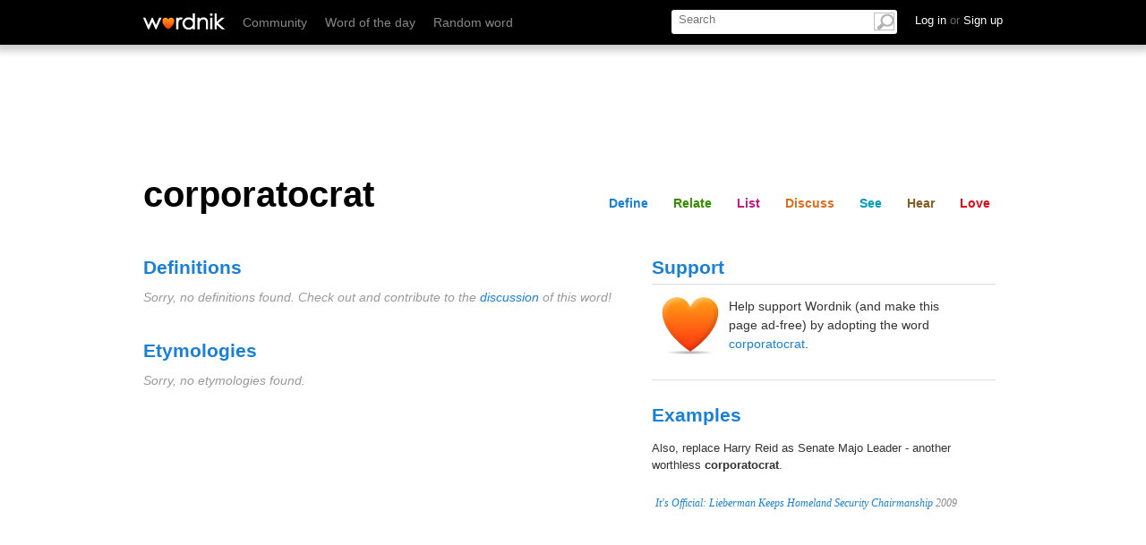

--- FILE ---
content_type: text/html; charset=utf-8
request_url: https://www.wordnik.com/fragments/lists/corporatocrat
body_size: -867
content:
<div class="section" id="list">
	<div class="word-module module lists" data-name="lists">
		<h2 id="lists">Lists</h2>
		<div class="guts">
			
			<ul class="featured_lists isotope">
			
			<p>No user-created lists feature the word 'corporatocrat'. </p>
			
			

			</ul>

<div class="list_sidebar">


				
			</div>
		</div>
	</div>
</div>

--- FILE ---
content_type: text/html; charset=utf-8
request_url: https://www.wordnik.com/fragments/summary/corporatocrat
body_size: -931
content:
<div class="section" id="share">
	<div class="module stats">
		<h2>Stats</h2> 
		<p>‘corporatocrat’ 
			
				has been favorited 1 time, 
			  
			
				has 1 comment, and 
			 
			
				is not a valid <a href="/words/Scrabble">Scrabble</a> word.</p>
			 
				
	</div>
</div>

--- FILE ---
content_type: text/html; charset=utf-8
request_url: https://www.wordnik.com/fragments/tagging/corporatocrat
body_size: -601
content:
	
		<div class="related-group-header">
			<h3>tagging <span class="count">(0)</span></h3>
			<h4>Words tagged &#39;corporatocrat&#39; <span class="arrow"></span></h4>
		</div>
		<div class="related-group-content">
			<ol class="list">
				
				<li> 

					
						<span data-definition-for="Tagged words temporarily unavailable."><a href="/words/Tagged%20words%20temporarily%20unavailable.">Tagged words temporarily unavailable.</a></span>
					
				</li>
				
			</ol>
			<div>
			<p class="weak">
							Adding tags is temporarily disabled while we update our database.
						</p>
					</div>
		</div>
	

--- FILE ---
content_type: text/html; charset=utf-8
request_url: https://www.google.com/recaptcha/api2/aframe
body_size: 268
content:
<!DOCTYPE HTML><html><head><meta http-equiv="content-type" content="text/html; charset=UTF-8"></head><body><script nonce="u_SBhWHwzA_6-NsW4vQfyQ">/** Anti-fraud and anti-abuse applications only. See google.com/recaptcha */ try{var clients={'sodar':'https://pagead2.googlesyndication.com/pagead/sodar?'};window.addEventListener("message",function(a){try{if(a.source===window.parent){var b=JSON.parse(a.data);var c=clients[b['id']];if(c){var d=document.createElement('img');d.src=c+b['params']+'&rc='+(localStorage.getItem("rc::a")?sessionStorage.getItem("rc::b"):"");window.document.body.appendChild(d);sessionStorage.setItem("rc::e",parseInt(sessionStorage.getItem("rc::e")||0)+1);localStorage.setItem("rc::h",'1769183448139');}}}catch(b){}});window.parent.postMessage("_grecaptcha_ready", "*");}catch(b){}</script></body></html>

--- FILE ---
content_type: application/javascript; charset=utf-8
request_url: https://fundingchoicesmessages.google.com/f/AGSKWxUGHXAxGgQpDf6CD9dZoP2QLqk9Y8NKAXvPuAkYE_uWkSqBoynreL2sspuBC_SVIBzidR6XYsu7nhEaorFMf9R3ViWLfQtfv8vFT9vSKuqQkpPwRKBm878rXxIY-5ICHHnYAAJYBi-B1u-dirqG9RrPpQSB4e4CllEJcIbm3Kn-_zNL3xQzjIF9lyYH/_.net/bnr//adsfooter-_adbox_/ad160x600./adengage4.
body_size: -1290
content:
window['fe0ebfba-3f4d-4124-9bd8-16f1255b4da1'] = true;

--- FILE ---
content_type: application/javascript
request_url: https://htlbid.com/v3/wordnik.com/htlbid.js
body_size: 107739
content:
!function(e){var t={};function n(r){if(t[r])return t[r].exports;var i=t[r]={i:r,l:!1,exports:{}};return e[r].call(i.exports,i,i.exports,n),i.l=!0,i.exports}n.m=e,n.c=t,n.d=function(e,t,r){n.o(e,t)||Object.defineProperty(e,t,{enumerable:!0,get:r})},n.r=function(e){"undefined"!=typeof Symbol&&Symbol.toStringTag&&Object.defineProperty(e,Symbol.toStringTag,{value:"Module"}),Object.defineProperty(e,"__esModule",{value:!0})},n.t=function(e,t){if(1&t&&(e=n(e)),8&t)return e;if(4&t&&"object"==typeof e&&e&&e.__esModule)return e;var r=Object.create(null);if(n.r(r),Object.defineProperty(r,"default",{enumerable:!0,value:e}),2&t&&"string"!=typeof e)for(var i in e)n.d(r,i,function(t){return e[t]}.bind(null,i));return r},n.n=function(e){var t=e&&e.__esModule?function(){return e.default}:function(){return e};return n.d(t,"a",t),t},n.o=function(e,t){return Object.prototype.hasOwnProperty.call(e,t)},n.p="",n(n.s=30)}([function(e,t,n){function r(e){return(r="function"==typeof Symbol&&"symbol"==typeof Symbol.iterator?function(e){return typeof e}:function(e){return e&&"function"==typeof Symbol&&e.constructor===Symbol&&e!==Symbol.prototype?"symbol":typeof e})(e)}function i(e,t){var n="undefined"!=typeof Symbol&&e[Symbol.iterator]||e["@@iterator"];if(!n){if(Array.isArray(e)||(n=a(e))||t&&e&&"number"==typeof e.length){n&&(e=n);var r=0,i=function(){};return{s:i,n:function(){return r>=e.length?{done:!0}:{done:!1,value:e[r++]}},e:function(e){throw e},f:i}}throw new TypeError("Invalid attempt to iterate non-iterable instance.\nIn order to be iterable, non-array objects must have a [Symbol.iterator]() method.")}var o,s=!0,c=!1;return{s:function(){n=n.call(e)},n:function(){var e=n.next();return s=e.done,e},e:function(e){c=!0,o=e},f:function(){try{s||null==n.return||n.return()}finally{if(c)throw o}}}}function o(e,t){return function(e){if(Array.isArray(e))return e}(e)||function(e,t){var n=null==e?null:"undefined"!=typeof Symbol&&e[Symbol.iterator]||e["@@iterator"];if(null!=n){var r,i,o,a,s=[],c=!0,d=!1;try{if(o=(n=n.call(e)).next,0===t){if(Object(n)!==n)return;c=!1}else for(;!(c=(r=o.call(n)).done)&&(s.push(r.value),s.length!==t);c=!0);}catch(e){d=!0,i=e}finally{try{if(!c&&null!=n.return&&(a=n.return(),Object(a)!==a))return}finally{if(d)throw i}}return s}}(e,t)||a(e,t)||function(){throw new TypeError("Invalid attempt to destructure non-iterable instance.\nIn order to be iterable, non-array objects must have a [Symbol.iterator]() method.")}()}function a(e,t){if(e){if("string"==typeof e)return s(e,t);var n=Object.prototype.toString.call(e).slice(8,-1);return"Object"===n&&e.constructor&&(n=e.constructor.name),"Map"===n||"Set"===n?Array.from(e):"Arguments"===n||/^(?:Ui|I)nt(?:8|16|32)(?:Clamped)?Array$/.test(n)?s(e,t):void 0}}function s(e,t){(null==t||t>e.length)&&(t=e.length);for(var n=0,r=new Array(t);n<t;n++)r[n]=e[n];return r}function c(e,t,n){return(t=function(e){var t=function(e,t){if("object"!==r(e)||null===e)return e;var n=e[Symbol.toPrimitive];if(void 0!==n){var i=n.call(e,t||"default");if("object"!==r(i))return i;throw new TypeError("@@toPrimitive must return a primitive value.")}return("string"===t?String:Number)(e)}(e,"string");return"symbol"===r(t)?t:String(t)}(t))in e?Object.defineProperty(e,t,{value:n,enumerable:!0,configurable:!0,writable:!0}):e[t]=n,e}function d(){return(d=Object.assign?Object.assign.bind():function(e){for(var t=1;t<arguments.length;t++){var n=arguments[t];for(var r in n)Object.prototype.hasOwnProperty.call(n,r)&&(e[r]=n[r])}return e}).apply(this,arguments)}var u=n(1),l=n(5).getLocalStorageValue,f=function(){return Math.round(Date.now()/1e3)},p=function(e){if(null==e)throw new Error("invalid Query String Value");if(""===e.trim())return{};var t=e;return t.startsWith("?")&&(t=t.substring(1)),t.split("&").reduce((function(e,t){var n=t.split("=");return e.push({key:n[0],value:n[1]}),e}),[])},m=function(e){var t=e.trim();if(!t)throw new Error("invalid Value Parameter");return t.replace(/['"=!+#*~;^()<>\[\]]/g,"")};function g(e){return/^htlad-\d+$/.test(e)}function v(e,t){var n=t.right-t.left;return e.findIndex((function(e){return o(e,1)[0][0]<=n}))}var h=function(e){return(e||"").replace(/[^_0-9a-z,:|/-]/gi,"")};function b(e,t){if(!(t=h(t)))return[];var n=t.split("|");n[0].includes(":")||(n[0]="0x0:".concat(n[0]));var r,a=[],s=i(n);try{for(s.s();!(r=s.n()).done;){var c=o(r.value.split(":",2),2),d=c[0],u=c[1],l=y(d);l&&a.push([l,e(u)])}}catch(e){s.e(e)}finally{s.f()}return a.sort((function(e,t){var n=o(e,1)[0],r=o(t,1)[0];return n[0]===r[0]?r[1]-n[1]:r[0]-n[0]}))}function y(e){var t=/^(\d+)x(\d+)$/.exec(e||"");return t&&[Number(t[1]),Number(t[2])]}e.exports={cleanSizeMap:h,elementIsVisible:function(e){return!!(e.offsetWidth||e.offsetHeight||e.getClientRects().length)},filterNonStandardSizes:function(e){var t=["160x600","300x250","300x600","320x50","728x90","970x90","970x250"];return e.filter((function(e){return Array.isArray(e)&&t.includes(e.join("x"))}))},fixTargetingValue:function(e){if(null==e)return e;if(Array.isArray(e)){for(var t=[],n=0;n<e.length;n+=1){var r=m("".concat(e[n]));t.push(r)}return t}return m("".concat(e))},getValuesFromSizeMapping:function(e,t){var n=v(e,t);return n<0?[]:e[n][1]},getIndexFromSizeMapping:v,getElementSize:function(e){return e.clientWidth*e.clientHeight},getSlotIdsFromIdentifiers:function(e,t){if(!e||!t)throw new Error("getSlotIdsFromIdentifiers - invalid arguments.");if("string"==typeof e&&(e=[e]),!Array.isArray(t)||!Array.isArray(e))throw new Error("getSlotIdsFromIdentifiers - invalid argument types.");return e=e.map((function(e){return function(e){return g(e)?"".concat(e,"-gpt"):e}(e)})),t.filter((function(t){var n=e.indexOf(t.slotId)>=0,r=e.indexOf(t.ref)>=0,i=e.indexOf(t.slotName)>=0;return n||r||i})).map((function(e){return e.slotId}))},getViewportBoundingRect:function(){return{top:0,left:0,bottom:window.innerHeight||document.documentElement.clientHeight,right:window.innerWidth||document.documentElement.clientWidth}},isHtlDivId:g,isValidBannerSize:function(e,t){var n=e&&Number.isInteger(e),r=t&&Number.isInteger(t);return!(!n||!r)&&(e>1&&t>1)},inView:function(e,t){var n=e.clientWidth*e.clientHeight,r=function(e,t){var n=e.getBoundingClientRect(),r=t,i=Math.max(n.left,r.left),o=Math.min(n.right,r.right),a=Math.max(n.top,r.top);return(o-i)*(Math.min(n.bottom,r.bottom)-a)}(e,t)/n;return n>242e3&&r>=.3||r>=.5},isIframe:function(){try{return window.self!==window.top}catch(e){return!0}},loadAsyncScript:function(e){var t=window.document,n=t.createElement("script");n.async=!0,n.src=e,t.head.appendChild(n)},makeConfig:function(e){var t={ccpa:null,consentManager:null,css:null,dfpNetworkId:e.dfpNetworkId,loadAps:!1,layouts:null,modules:[],passbacks:{},siteId:"siteId"in e?e.siteId:null,autoPageviewPixel:!("autoPageviewPixel"in e)||e.autoPageviewPixel,siteNanoId:"siteNanoId"in e?e.siteNanoId:null,isImperativeApi:"isImperativeApi"in e&&e.isImperativeApi,gpidMethod:e.gpidMethod};return"htlbidGlobal"in e&&(t.htlbidGlobal=e.htlbidGlobal),"blockedAdvertiserDomains"in e&&(t.blockedAdvertiserDomains=e.blockedAdvertiserDomains),"ccpa"in e&&(t.ccpa=e.ccpa),"consentManager"in e&&(t.consentManager=e.consentManager),"css"in e&&(t.css=e.css),"layouts"in e&&(t.layouts=e.layouts),"modules"in e&&(t.modules=e.modules),"passbacks"in e&&(t.passbacks=e.passbacks),"renderer"in e&&(e.renderer.config&&(t.apsOptions=e.renderer.config,t.prebidOptions=e.renderer.config,e.renderer.config.prebidConfig&&(t.prebidGroups=e.renderer.config.prebidConfig),e.renderer.config.prebidNativeStyles&&(t.prebidNativeStyles=e.renderer.config.prebidNativeStyles),"prebidBidAdjustments"in e&&(t.prebidOptions.prebidBidAdjustments=e.prebidBidAdjustments)),"AmazonPrebidRenderer"===e.renderer.type&&(t.loadAps=!0)),t},normalizeGAMKeyValues:m,normalizeGptSizes:function(e){return e.filter((function(e){return e&&e.width&&e.height})).map((function(e){return[e.width,e.height]}))},nowSeconds:f,onload:function(e){"loading"===window.document.readyState?window.document.addEventListener("readystatechange",(function(){e()})):e()},parseQueryString:p,parseQueryStringTargeting:function(e){if(null==e)throw new Error("invalid Query String Value");return""===e.trim()?{}:p(e).filter((function(e){return e.key.match(/^amsbid_[\w-]+/)})).map((function(e){return{key:e.key.replace("amsbid_",""),value:e.value}})).reduce((function(e,t){return d(d({},e),{},c({},t.key,t.value))}),{})},parseSizeMapperArray:function(e){return b((function(e){if(!e)return[];var t,n=[],r={},o=i(e.split(","));try{for(o.s();!(t=o.n()).done;){var a=t.value,s=a;if("fluid"!==a){if(!(s=y(a))||s[0]<=0||s[1]<=0)continue;a="".concat(s[0],"x").concat(s[1])}r[a]||(r[a]=!0,n.push(s))}}catch(e){o.e(e)}finally{o.f()}return n}),e)},parseSizeMapperCsv:function(e){return b((function(e){return e.split(",")}),e)},parseSizeMapperString:function(e){return b((function(e){return[e]}),e)},preconnectLink:function(e){var t=document.createElement("link");t.rel="preconnect",t.href=e,document.head.appendChild(t)},preloadLink:function(e){var t=document.createElement("link");t.as="script",t.rel="preload",t.href=e,document.head.appendChild(t)},updateTagLevelTargeting:function(e){try{var t=document.getElementById(e.slotId).parentElement.parentElement,n=JSON.parse(t.getAttribute("data-targeting"));return d(d({},e.targeting),n)}catch(t){u.warn("invalid data-targeting attribute for ".concat(e.slotName))}return e.targeting},shouldBlockSticky:function(){var e=l("blockStickyUntil")||!1;return e&&f()<e},throttle:function(e,t){var n,r,i,o=null,a=0,s=function(){a=Date.now(),o=null,i=e.apply(n,r),o||(n=null,r=null)};return function(){var c=Date.now(),d=t-(c-a);return n=this,r=arguments,d<=0||d>t?(o&&(clearTimeout(o),o=null),a=c,i=e.apply(n,r),o||(n=null,r=null)):o||(o=setTimeout(s,d)),i}}}},function(e,t){var n=function(e,t){var n=[].slice.call(e);return t&&n.unshift(t),n.unshift("display: inline-block; color: #fff; background: #333; padding: 1px 4px;"),n.unshift("%cHTLBID"),n},r=function(){return/htlbid_debug/.test(window.location.href)},i=function(){return window.performance&&window.performance.now?Math.round(window.performance.now()):""};function o(){r()&&window.console&&window.console.info&&console.info.apply(console,n(arguments,"INFO:"))}var a=o;function s(){r()&&window.console&&window.console.error&&console.error.apply(console,n(arguments,"ERROR:"))}var c={};e.exports={log:a,info:o,time:function(){r()&&window.console&&window.console.info&&console.info.apply(console,n(arguments,"TIME: ".concat(i())))},trace:function(){r()&&window.console&&window.console.trace&&console.trace.apply(console,n(arguments,"TRACE:"))},warn:function(){r()&&window.console&&window.console.warn&&console.warn.apply(console,n(arguments,"WARNING:"))},error:s,table:function(){r()&&window.console&&window.console.table&&console.table.apply(console,arguments)},assert:function(){r()&&window.console&&window.console.assert&&console.assert.apply(console,arguments)},deprecate:function(e){if(r()&&window.console&&window.console.error&&console.warn.apply(console,n(arguments,"DEPRECATED:")),!(e in c)){c[e]=1;var t="https://ams-depr-public.s3.amazonaws.com/1x1-pixel.png?fn=".concat(e,"&publisher=").concat(window.location.hostname);window.fetch(t,{cache:"no-store",method:"GET",mode:"no-cors"}).catch((function(e){s("loadPageviewPixel - Error:",e)}))}}}},function(e,t,n){function r(e){return(r="function"==typeof Symbol&&"symbol"==typeof Symbol.iterator?function(e){return typeof e}:function(e){return e&&"function"==typeof Symbol&&e.constructor===Symbol&&e!==Symbol.prototype?"symbol":typeof e})(e)}function i(e,t){var n="undefined"!=typeof Symbol&&e[Symbol.iterator]||e["@@iterator"];if(!n){if(Array.isArray(e)||(n=function(e,t){if(!e)return;if("string"==typeof e)return o(e,t);var n=Object.prototype.toString.call(e).slice(8,-1);"Object"===n&&e.constructor&&(n=e.constructor.name);if("Map"===n||"Set"===n)return Array.from(e);if("Arguments"===n||/^(?:Ui|I)nt(?:8|16|32)(?:Clamped)?Array$/.test(n))return o(e,t)}(e))||t&&e&&"number"==typeof e.length){n&&(e=n);var r=0,i=function(){};return{s:i,n:function(){return r>=e.length?{done:!0}:{done:!1,value:e[r++]}},e:function(e){throw e},f:i}}throw new TypeError("Invalid attempt to iterate non-iterable instance.\nIn order to be iterable, non-array objects must have a [Symbol.iterator]() method.")}var a,s=!0,c=!1;return{s:function(){n=n.call(e)},n:function(){var e=n.next();return s=e.done,e},e:function(e){c=!0,a=e},f:function(){try{s||null==n.return||n.return()}finally{if(c)throw a}}}}function o(e,t){(null==t||t>e.length)&&(t=e.length);for(var n=0,r=new Array(t);n<t;n++)r[n]=e[n];return r}function a(e,t){for(var n=0;n<t.length;n++){var i=t[n];i.enumerable=i.enumerable||!1,i.configurable=!0,"value"in i&&(i.writable=!0),Object.defineProperty(e,(o=i.key,a=void 0,a=function(e,t){if("object"!==r(e)||null===e)return e;var n=e[Symbol.toPrimitive];if(void 0!==n){var i=n.call(e,t||"default");if("object"!==r(i))return i;throw new TypeError("@@toPrimitive must return a primitive value.")}return("string"===t?String:Number)(e)}(o,"string"),"symbol"===r(a)?a:String(a)),i)}var o,a}var s=n(1),c=function(){function e(){!function(e,t){if(!(e instanceof t))throw new TypeError("Cannot call a class as a function")}(this,e),this.state={},this.handlers={}}var t,n,r;return t=e,(n=[{key:"on",value:function(e,t){return this.handlers[e]||(this.handlers[e]=[]),this.handlers[e].push(t),this}},{key:"off",value:function(e,t){return this.handlers[e]&&(this.handlers[e]=this.handlers[e].filter((function(e){return e!==t}))),this}},{key:"clear",value:function(){return this.handlers={},this}},{key:"emit",value:function(e){var t=arguments.length>1&&void 0!==arguments[1]?arguments[1]:{},n=this.handlers[e];if(!n)return Promise.resolve();var r,o=[],a=i(n);try{for(a.s();!(r=a.n()).done;){var c=r.value;try{var d=c({state:this.state,data:t});d&&d.then&&o.push(Promise.resolve(d).catch((function(e){s.error("Events::async handler error",e)})))}catch(e){s.error("Events::sync handler error",e)}}}catch(e){a.e(e)}finally{a.f()}return o.length?Promise.all(o):Promise.resolve()}}])&&a(t.prototype,n),r&&a(t,r),Object.defineProperty(t,"prototype",{writable:!1}),e}();e.exports={Events:c,events:new c}},function(e,t,n){var r=n(0).loadAsyncScript;e.exports={gptEnqueue:function(e){window.googletag.cmd.push((function(){e()}))},gptLoadPromise:function(e){window.googletag=window.googletag||{},window.googletag.cmd=window.googletag.cmd||[],window.googletag.cmd.push((function(){window.googletag.pubads().setCentering(!0),window.googletag.pubads().collapseEmptyDivs(),window.googletag.pubads().disableInitialLoad(),window.googletag.pubads().enableSingleRequest(),window.googletag.enableServices(),e()})),r("https://securepubads.g.doubleclick.net/tag/js/gpt.js")},gptSlotsFromSlotIds:function(e){return window.googletag.pubads().getSlots().filter((function(t){return e.indexOf(t.getSlotElementId())>=0}))}}},function(e,t,n){var r=n(1),i={},o=0;e.exports={addHook:function(e,t){var n=arguments.length>2&&void 0!==arguments[2]?arguments[2]:50;e in i||(i[e]=[]);for(var r=null,a=0;a<i[e].length;a+=1)if(i[e][a].priority>n){r=a;break}return null===r&&(r=i[e].length),o+=1,i[e].splice(r,0,{priority:n,id:o,fn:t}),o},clearHooks:function(){Object.keys(i).forEach((function(e){delete i[e]}))},removeHook:function(e,t){if(e in i){for(var n=null,r=0;r<i[e].length;r+=1)if(t===i[e][r].id){n=r;break}null!==n&&i[e].splice(n,1)}},runHooks:function(e,t,n){if(!(e in i))return r.time("Unknown hook: ".concat(e)),n;r.time("Running hook: ".concat(e));var o=n;return i[e].forEach((function(e){var n=e.fn;o=n(t,o)})),o},BEFORE_PBJS_AUCTION:"beforePbjsAuction",BEFORE_APS_AUCTION:"beforeApsAuction",FILTER_GPT_SLOT_IDS:"filterGptSlotIds"}},function(e,t){var n=function(){return"undefined"!=typeof Storage&&void 0!==window.localStorage};e.exports={hasLocalStorage:n,setLocalStorageValue:function(e,t){if(n()){var r=JSON.parse(window.localStorage.getItem("htlbid")||"{}");r[e]=t,window.localStorage.setItem("htlbid",JSON.stringify(r))}},getLocalStorageValue:function(e){if("undefined"==typeof Storage)return null;var t=JSON.parse(window.localStorage.getItem("htlbid")||"{}");return Object.prototype.hasOwnProperty.call(t,e)?t[e]:null},clearLocalStorageValue:function(e){if(n()){var t=JSON.parse(window.localStorage.getItem("htlbid")||"{}");delete t[e],window.localStorage.setItem("htlbid",JSON.stringify(t))}},getCookie:function(e){for(var t="".concat(e,"="),n=document.cookie.split(";"),r=0;r<n.length;r+=1){for(var i=n[r];" "===i.charAt(0);)i=i.substring(1,i.length);if(0===i.indexOf(t))return i.substring(t.length,i.length)}return null},setCookie:function(e,t,n){var r="";if(n){var i=new Date;i.setTime(i.getTime()+24*n*60*60*1e3),r="; expires=".concat(i.toUTCString())}var o="".concat(e,"=").concat(t||"").concat(r,"; path=/");"https:"===document.location.protocol&&(o+=";SameSite=Lax;secure"),document.cookie=o},deleteCookie:function(e){document.cookie="".concat(e,"=; Max-Age=-99999999;")},deleteAllCookies:function(){for(var e=document.cookie.split(";"),t=0;t<e.length;t+=1){var n=e[t],r=n.indexOf("="),i=r>-1?n.substr(0,r):n;document.cookie="".concat(i,"=;expires=Thu, 01 Jan 1970 00:00:00 GMT")}}}},function(e,t,n){function r(e){return(r="function"==typeof Symbol&&"symbol"==typeof Symbol.iterator?function(e){return typeof e}:function(e){return e&&"function"==typeof Symbol&&e.constructor===Symbol&&e!==Symbol.prototype?"symbol":typeof e})(e)}function i(){return(i=Object.assign?Object.assign.bind():function(e){for(var t=1;t<arguments.length;t++){var n=arguments[t];for(var r in n)Object.prototype.hasOwnProperty.call(n,r)&&(e[r]=n[r])}return e}).apply(this,arguments)}function o(e,t){return function(e){if(Array.isArray(e))return e}(e)||function(e,t){var n=null==e?null:"undefined"!=typeof Symbol&&e[Symbol.iterator]||e["@@iterator"];if(null!=n){var r,i,o,a,s=[],c=!0,d=!1;try{if(o=(n=n.call(e)).next,0===t){if(Object(n)!==n)return;c=!1}else for(;!(c=(r=o.call(n)).done)&&(s.push(r.value),s.length!==t);c=!0);}catch(e){d=!0,i=e}finally{try{if(!c&&null!=n.return&&(a=n.return(),Object(a)!==a))return}finally{if(d)throw i}}return s}}(e,t)||s(e,t)||function(){throw new TypeError("Invalid attempt to destructure non-iterable instance.\nIn order to be iterable, non-array objects must have a [Symbol.iterator]() method.")}()}function a(e){return function(e){if(Array.isArray(e))return c(e)}(e)||function(e){if("undefined"!=typeof Symbol&&null!=e[Symbol.iterator]||null!=e["@@iterator"])return Array.from(e)}(e)||s(e)||function(){throw new TypeError("Invalid attempt to spread non-iterable instance.\nIn order to be iterable, non-array objects must have a [Symbol.iterator]() method.")}()}function s(e,t){if(e){if("string"==typeof e)return c(e,t);var n=Object.prototype.toString.call(e).slice(8,-1);return"Object"===n&&e.constructor&&(n=e.constructor.name),"Map"===n||"Set"===n?Array.from(e):"Arguments"===n||/^(?:Ui|I)nt(?:8|16|32)(?:Clamped)?Array$/.test(n)?c(e,t):void 0}}function c(e,t){(null==t||t>e.length)&&(t=e.length);for(var n=0,r=new Array(t);n<t;n++)r[n]=e[n];return r}function d(e,t){for(var n=0;n<t.length;n++){var i=t[n];i.enumerable=i.enumerable||!1,i.configurable=!0,"value"in i&&(i.writable=!0),Object.defineProperty(e,(o=i.key,a=void 0,a=function(e,t){if("object"!==r(e)||null===e)return e;var n=e[Symbol.toPrimitive];if(void 0!==n){var i=n.call(e,t||"default");if("object"!==r(i))return i;throw new TypeError("@@toPrimitive must return a primitive value.")}return("string"===t?String:Number)(e)}(o,"string"),"symbol"===r(a)?a:String(a)),i)}var o,a}var u=n(0),l=u.onload,f=u.throttle;var p=["amazon-targeting","native","prebid","ref","sizes","targeting","unit","gpid"],m=function(){function e(t){var n,r;!function(e,t){if(!(e instanceof t))throw new TypeError("Cannot call a class as a function")}(this,e),this.main=t,this.mutationObserver=null,this.throttle=100,this.seenDivs=[],this.counter=(n=0,r=[],{next:function(){return r.shift()||++n},reset:function(){n=0,r=[]},recycle:function(e){r.push(e),r.sort()}}),this.uiSlotMap={},this.options={},this.parseConfig(t.config)}var t,n,r;return t=e,(n=[{key:"parseConfig",value:function(e){if(e.layouts){var t=e.layouts,n=t.find((function(e){return"universal"===e.key}));this.uiSlotMap=n.slots.reduce((function(e,t){return e[t.selector.substring(1)]=t,e}),{}),this.options=t}}},{key:"onChangeHandler",value:function(){var e,t=this,n=this.seenDivs.filter((function(e){return!document.body.contains(e)}));n.length&&(this.seenDivs=this.seenDivs.filter((function(e){return document.body.contains(e)})),n.forEach((function(e){var n=e.querySelector(".htl-ad");if(n&&n.id){var r=n.id.split("htlad-")[1];t.counter.recycle(r)}})),n.map((function(e){return e.querySelector(".htl-ad")})).filter((function(e){return e&&e.id})).map((function(e){return e.id})).forEach((function(e){t.main.removeDomElement(e)})));var r=Array.from(document.querySelectorAll('div[class*="htlad-"]')).filter((function(e){return!t.seenDivs.includes(e)}));(e=this.seenDivs).push.apply(e,a(r)),r.forEach((function(e){var n=e.className.split(" ").filter((function(e){return e.startsWith("htlad-")}))[0],r=t.uiSlotMap[n];if(r){var a=t.counter.next(),s="htlad-".concat(a),c=document.createElement("div");c.className="htl-ad",c.id=s;var d=document.createElement("div");d.className="htl-ad-gpt",d.id="".concat(s,"-gpt"),c.appendChild(d);for(var u=0,l=Object.entries(r.attrs);u<l.length;u++){var f=o(l[u],2),m=f[0],g=f[1];c.setAttribute(m,"string"==typeof g?g:JSON.stringify(g))}for(var v=0,h=p;v<h.length;v++){var b=h[v];b="data-".concat(b);var y=e.getAttribute(b);if(null!=y){if("data-targeting"===b||"data-amazon-targeting"===b)try{y=JSON.stringify(i(i({},r.attrs[b]),JSON.parse(y)))}catch(e){}c.setAttribute(b,y)}}e.appendChild(c)}}));var s=r.map((function(e){return e.querySelector(".htl-ad")})).filter((function(e){return e&&e.id})).map((function(e){return e.id}));s.length&&this.main._addDomElements(s)}},{key:"startObserver",value:function(){var e=this;if(!this.mutationObserver){var t=f(this.onChangeHandler.bind(this),this.throttle);this.mutationObserver=new window.MutationObserver(t)}l((function(){var t=document.querySelector("body");e.mutationObserver.observe(t,{childList:!0,subtree:!0,attributes:!0,attributeFilter:["class"]}),e.onChangeHandler()}))}},{key:"stopObserver",value:function(){this.mutationObserver.disconnect()}}])&&d(t.prototype,n),r&&d(t,r),Object.defineProperty(t,"prototype",{writable:!1}),e}();e.exports=m},function(e,t,n){function r(e,t){return function(e){if(Array.isArray(e))return e}(e)||function(e,t){var n=null==e?null:"undefined"!=typeof Symbol&&e[Symbol.iterator]||e["@@iterator"];if(null!=n){var r,i,o,a,s=[],c=!0,d=!1;try{if(o=(n=n.call(e)).next,0===t){if(Object(n)!==n)return;c=!1}else for(;!(c=(r=o.call(n)).done)&&(s.push(r.value),s.length!==t);c=!0);}catch(e){d=!0,i=e}finally{try{if(!c&&null!=n.return&&(a=n.return(),Object(a)!==a))return}finally{if(d)throw i}}return s}}(e,t)||i(e,t)||function(){throw new TypeError("Invalid attempt to destructure non-iterable instance.\nIn order to be iterable, non-array objects must have a [Symbol.iterator]() method.")}()}function i(e,t){if(e){if("string"==typeof e)return o(e,t);var n=Object.prototype.toString.call(e).slice(8,-1);return"Object"===n&&e.constructor&&(n=e.constructor.name),"Map"===n||"Set"===n?Array.from(e):"Arguments"===n||/^(?:Ui|I)nt(?:8|16|32)(?:Clamped)?Array$/.test(n)?o(e,t):void 0}}function o(e,t){(null==t||t>e.length)&&(t=e.length);for(var n=0,r=new Array(t);n<t;n++)r[n]=e[n];return r}var a=n(0).loadAsyncScript;function s(e){var t,n={},o=function(e,t){var n="undefined"!=typeof Symbol&&e[Symbol.iterator]||e["@@iterator"];if(!n){if(Array.isArray(e)||(n=i(e))||t&&e&&"number"==typeof e.length){n&&(e=n);var r=0,o=function(){};return{s:o,n:function(){return r>=e.length?{done:!0}:{done:!1,value:e[r++]}},e:function(e){throw e},f:o}}throw new TypeError("Invalid attempt to iterate non-iterable instance.\nIn order to be iterable, non-array objects must have a [Symbol.iterator]() method.")}var a,s=!0,c=!1;return{s:function(){n=n.call(e)},n:function(){var e=n.next();return s=e.done,e},e:function(e){c=!0,a=e},f:function(){try{s||null==n.return||n.return()}finally{if(c)throw a}}}}(e);try{for(o.s();!(t=o.n()).done;){var a=t.value,s=a.slotID;if(a.targeting&&(a=a.targeting),a.amzniid){for(var c={},d=0,u=Object.entries(a);d<u.length;d++){var l=r(u[d],2),f=l[0],p=l[1];"amzn"===f.substring(0,4)&&(c[f]=p)}n[s]=c}}}catch(e){o.e(e)}finally{o.f()}return n}e.exports={fetchAmazonBids:function(e){return new Promise((function(t){var n=window.apstag;n.init(e.config),n.fetchBids({slots:e.slots,timeout:e.auctionTimeout},t)})).then(s)},loadApsTag:function(){a("https://c.amazon-adsystem.com/aax2/apstag.js"),n(15)}}},function(e,t,n){function r(e){return function(e){if(Array.isArray(e))return i(e)}(e)||function(e){if("undefined"!=typeof Symbol&&null!=e[Symbol.iterator]||null!=e["@@iterator"])return Array.from(e)}(e)||function(e,t){if(!e)return;if("string"==typeof e)return i(e,t);var n=Object.prototype.toString.call(e).slice(8,-1);"Object"===n&&e.constructor&&(n=e.constructor.name);if("Map"===n||"Set"===n)return Array.from(e);if("Arguments"===n||/^(?:Ui|I)nt(?:8|16|32)(?:Clamped)?Array$/.test(n))return i(e,t)}(e)||function(){throw new TypeError("Invalid attempt to spread non-iterable instance.\nIn order to be iterable, non-array objects must have a [Symbol.iterator]() method.")}()}function i(e,t){(null==t||t>e.length)&&(t=e.length);for(var n=0,r=new Array(t);n<t;n++)r[n]=e[n];return r}var o=n(3).gptEnqueue,a=n(1),s=[],c=function(e){a.time("CMD::EXEC",e.toString()),o((function(){if(void 0===e.called)try{e.call(),e.called=!0}catch(e){a.error("Error processing command :",e.message,e.stack)}else a.error("Commands must be wrapped in a function")}))};e.exports={enqueue:function(e,t){e.cmd.push(t)},installCommandQueue:function(e){a.time("installCommandQueue"),"htlbid"in window&&("cmd"in window.htlbid&&(s=window.htlbid.cmd),window.htlbid.cmd=[]),e.cmd=[]},processCommandQueue:function(e){a.time("processCommandQueue");var t=e.cmd||[];e.cmd=[].concat(r(s),r(t)),e.cmd.push=function(e){c(e)},e.cmd.forEach((function(e){c(e)}))}}},function(e,t){function n(e,t){var n="undefined"!=typeof Symbol&&e[Symbol.iterator]||e["@@iterator"];if(!n){if(Array.isArray(e)||(n=function(e,t){if(!e)return;if("string"==typeof e)return r(e,t);var n=Object.prototype.toString.call(e).slice(8,-1);"Object"===n&&e.constructor&&(n=e.constructor.name);if("Map"===n||"Set"===n)return Array.from(e);if("Arguments"===n||/^(?:Ui|I)nt(?:8|16|32)(?:Clamped)?Array$/.test(n))return r(e,t)}(e))||t&&e&&"number"==typeof e.length){n&&(e=n);var i=0,o=function(){};return{s:o,n:function(){return i>=e.length?{done:!0}:{done:!1,value:e[i++]}},e:function(e){throw e},f:o}}throw new TypeError("Invalid attempt to iterate non-iterable instance.\nIn order to be iterable, non-array objects must have a [Symbol.iterator]() method.")}var a,s=!0,c=!1;return{s:function(){n=n.call(e)},n:function(){var e=n.next();return s=e.done,e},e:function(e){c=!0,a=e},f:function(){try{s||null==n.return||n.return()}finally{if(c)throw a}}}}function r(e,t){(null==t||t>e.length)&&(t=e.length);for(var n=0,r=new Array(t);n<t;n++)r[n]=e[n];return r}e.exports={adaptToHbConfig:function(e){var t=e.slots.reduce((function(e,t){return e[t.slotId]=t,e}),{}),r={slots:t,pbjs:!1,aps:!1};if(!e.state.bidding)return Object.keys(t).forEach((function(e){t[e].bids=[]})),r;var i=e.config;if("apsOptions"in i){var o=i.apsOptions;r.aps={floor:o.amazonFloor,failsafeTimeout:3e3,pubID:o.pubId,auctionTimeout:o.timeout,requireUsp:o.requiresUsp,schain:o.amazonSchain,deals:o.amazonDeals}}var a=i.prebidOptions;if(a){var s,c,d,u,l;if(r.pbjs={bidderTimeout:a.timeout,failsafeTimeout:3e3,globalSchain:a.prebidGlobalSchain,bidderSchains:a.prebidBidderSchains,storageAllowed:a.storageAllowed},"blockedAdvertiserDomains"in i&&(r.pbjs.blockedAdvertiserDomains=i.blockedAdvertiserDomains),"prebidAnalytics"in a&&(r.pbjs.analytics=[],a.prebidAnalytics.forEach((function(e){100*Math.random()<=e.percent&&r.pbjs.analytics.push({provider:e.provider,options:e.options})}))),"prebidBidAdjustments"in a&&(r.pbjs.prebidBidAdjustments=a.prebidBidAdjustments),"enableSendAllBids"in a&&(r.pbjs.enableSendAllBids=a.enableSendAllBids),"prebidBidderSequence"in a&&(r.pbjs.bidderSequence=a.prebidBidderSequence),"prebidConsentManagement"in a&&(r.pbjs.consentManagement=a.prebidConsentManagement),"prebidCurrency"in a&&(r.pbjs.currency=a.prebidCurrency),a.prebidFloors&&(r.pbjs.floors=a.prebidFloors),"prebidGranularity"in a&&(r.pbjs.priceGranularity=a.prebidGranularity),"prebidNativeStyles"in a&&(r.pbjs.nativeStyles=a.prebidNativeStyles),"prebidRealTimeData"in a){r.pbjs.realTimeData=a.prebidRealTimeData.realTimeData;var f=r.pbjs.realTimeData.dataProviders.filter((function(e){return"optimeraRTD"===e.name}));if(f.length){var p=window.innerWidth||document.documentElement.clientWidth;window.optiCommon&&window.optiCommon.getSplitterString?f[0].params.device=window.optiCommon.getSplitterString():f[0].params.device=p>=768?"de":"mo"}}if("prebidPageUrl"in a&&(r.pbjs.pageUrl=a.prebidPageUrl),"prebidS2sConfig"in a&&(r.pbjs.s2sConfig=a.prebidS2sConfig),"useBidCache"in a&&(r.pbjs.useBidCache=a.useBidCache),"userSync"in a&&(r.pbjs.userSync=a.userSync),Object.keys(e.firstPartyData).length&&(r.pbjs.ortb2=JSON.parse(JSON.stringify(e.firstPartyData))),null!==(s=r.pbjs.ortb2)&&void 0!==s&&null!==(c=s.user)&&void 0!==c&&null!==(d=c.ext)&&void 0!==d&&d.email)if(delete r.pbjs.ortb2.user.ext.email,null!==(u=r.pbjs.userSync)&&void 0!==u&&null!==(l=u.userIds)&&void 0!==l&&l.length){var m,g,v,h={connectId:{param:"he",types:["sha256"]},publinkId:{param:"e",types:["sha256","md5"]}},b=(null===(m=e.firstPartyData.user)||void 0===m||null===(g=m.ext)||void 0===g?void 0:g.email)||{},y=n(a.userSync.userIds);try{for(y.s();!(v=y.n()).done;){var w=v.value,I=w.name,S=w.params,x=h[I];if(x){var k=x.types.map((function(e){return b[e]})).find((function(e){return e}));k&&(S[x.param]=k)}}}catch(e){y.e(e)}finally{y.f()}}}return r}}},function(e,t){function n(e){return(n="function"==typeof Symbol&&"symbol"==typeof Symbol.iterator?function(e){return typeof e}:function(e){return e&&"function"==typeof Symbol&&e.constructor===Symbol&&e!==Symbol.prototype?"symbol":typeof e})(e)}function r(){return(r=Object.assign?Object.assign.bind():function(e){for(var t=1;t<arguments.length;t++){var n=arguments[t];for(var r in n)Object.prototype.hasOwnProperty.call(n,r)&&(e[r]=n[r])}return e}).apply(this,arguments)}if(window.pbjs&&window.pbjs.libLoaded)try{window.pbjs.getConfig("debug")&&console.warn("Attempted to load a copy of Prebid.js that clashes with the existing 'pbjs' instance. Load aborted.")}catch(e){}else!function(){var e,t={5706:function(e,t,n){n.d(t,{Pd:function(){return d},Th:function(){return c},_U:function(){return u}});var r=n(5730),i=n(4358),o=n(265),a=n(4614),s="outstream";function c(e){var t=this,n=e.url,o=e.config,a=e.id,c=e.callback,d=e.loaded,u=e.adUnitCode,f=e.renderNow;this.url=n,this.config=o,this.handlers={},this.id=a,this.loaded=d,this.cmd=[],this.push=function(e){"function"==typeof e?t.loaded?e.call():t.cmd.push(e):(0,i.H)("Commands given to Renderer.push must be wrapped in a function")},this.callback=c||function(){t.loaded=!0,t.process()},this.render=function(){var e=this,t=arguments,o=function(){e._render?e._render.apply(e,t):(0,i.yN)("No render function was provided, please use .setRender on the renderer")};l(u)?((0,i.yN)("External Js not loaded by Renderer since renderer url and callback is already defined on adUnit ".concat(u)),o()):f?o():(this.cmd.unshift(o),(0,r.B)(n,s,this.callback,this.documentContext))}.bind(this)}function d(e){return!(!e||!e.url)}function u(e,t,n){var r=null;e.config&&e.config.documentResolver&&(r=e.config.documentResolver(t,document,n)),r||(r=document),e.documentContext=r,e.render(t,e.documentContext)}function l(e){var t=pbjs.adUnits,n=(0,a.sE)(t,(function(t){return t.code===e}));if(!n)return!1;var r=(0,o.Z)(n,"renderer"),i=!!(r&&r.url&&r.render),s=(0,o.Z)(n,"mediaTypes.video.renderer"),c=!!(s&&s.url&&s.render);return!!(i&&!0!==r.backupOnly||c&&!0!==s.backupOnly)}c.install=function(e){return new c({url:e.url,config:e.config,id:e.id,callback:e.callback,loaded:e.loaded,adUnitCode:e.adUnitCode,renderNow:e.renderNow})},c.prototype.getConfig=function(){return this.config},c.prototype.setRender=function(e){this._render=e},c.prototype.setEventHandlers=function(e){this.handlers=e},c.prototype.handleVideoEvent=function(e){var t=e.id,n=e.eventName;"function"==typeof this.handlers[n]&&this.handlers[n](),(0,i.ji)("Prebid Renderer event for id ".concat(t," type ").concat(n))},c.prototype.process=function(){for(;this.cmd.length>0;)try{this.cmd.shift().call()}catch(e){(0,i.H)("Error processing Renderer command: ",e)}}},875:function(e,t,n){n.d(t,{f:function(){return a}});var r=n(265),i={};function o(e,t,n){var r=function(e,t){var n=i[e]=i[e]||{bidders:{}};return t?n.bidders[t]=n.bidders[t]||{}:n}(e,n);return r[t]=(r[t]||0)+1,r[t]}var a={incrementRequestsCounter:function(e){return o(e,"requestsCounter")},incrementBidderRequestsCounter:function(e,t){return o(e,"requestsCounter",t)},incrementBidderWinsCounter:function(e,t){return o(e,"winsCounter",t)},getRequestsCounter:function(e){return(0,r.Z)(i,"".concat(e,".requestsCounter"))||0},getBidderRequestsCounter:function(e,t){return(0,r.Z)(i,"".concat(e,".bidders.").concat(t,".requestsCounter"))||0},getBidderWinsCounter:function(e,t){return(0,r.Z)(i,"".concat(e,".bidders.").concat(t,".winsCounter"))||0}}},1039:function(e,t,n){n.d(t,{ZP:function(){return Y},rp:function(){return M},uV:function(){return J},TJ:function(){return F},nX:function(){return H}});var i=n(9062),o=n(3324),a=n(4942),s=n(4358),c=n(265),d=n(1002),u=n(3193),l=n(4614),f=n(4679),p=[];function m(e,t){return e.labelAll?{labelAll:!0,labels:e.labelAll,activeLabels:t}:{labelAll:!1,labels:e.labelAny,activeLabels:t}}function g(){var e=arguments.length>0&&void 0!==arguments[0]?arguments[0]:{},t=e.labels,n=void 0===t?[]:t,r=e.labelAll,i=void 0!==r&&r,o=e.activeLabels,a=void 0===o?[]:o,d=arguments.length>1?arguments[1]:void 0,u=arguments.length>2?arguments[2]:void 0,m=arguments.length>3&&void 0!==arguments[3]?arguments[3]:p,g=v(m);(0,s.PO)(d)||(d=u?{banner:{sizes:u}}:{});var h=(0,c.Z)(d,"banner.sizes");g.shouldFilter&&h&&((d=(0,s.I8)(d)).banner.sizes=h.filter((function(e){return g.sizesSupported[e]})));var b={active:!d.hasOwnProperty(f.Mk)||(0,c.Z)(d,"banner.sizes.length")>0&&(0===n.length||!i&&(n.some((function(e){return g.labels[e]}))||n.some((function(e){return(0,l.q9)(a,e)})))||i&&n.reduce((function(e,t){return e?g.labels[t]||(0,l.q9)(a,t):e}),!0)),mediaTypes:d};return h&&h.length!==d.banner.sizes.length&&(b.filterResults={before:h,after:d.banner.sizes}),b}function v(e){return e.reduce((function(e,t){if("object"===(0,d.Z)(t)&&"string"==typeof t.mediaQuery&&t.mediaQuery.length>0){var n=!1;try{n=(0,s.Zy)().matchMedia(t.mediaQuery).matches}catch(e){(0,s.yN)("Unfriendly iFrame blocks sizeConfig from being correctly evaluated"),n=matchMedia(t.mediaQuery).matches}n&&(Array.isArray(t.sizesSupported)&&(e.shouldFilter=!0),["labels","sizesSupported"].forEach((function(n){return(t[n]||[]).forEach((function(t){return e[n][t]=!0}))})))}else(0,s.yN)('sizeConfig rule missing required property "mediaQuery"');return e}),{labels:{},sizesSupported:{},shouldFilter:!1})}u.vc.getConfig("sizeConfig",(function(e){return function(e){p=e}(e.sizeConfig)}));var h=n(59),b=n(5339),y=n(8928),w=n(2797),I=n(875),S=n(5102),x=n(4516),k=n(2021),O=n(5644),E=n(9128),C=n(5383);function A(e,t){var n=Object.keys(e);if(Object.getOwnPropertySymbols){var r=Object.getOwnPropertySymbols(e);t&&(r=r.filter((function(t){return Object.getOwnPropertyDescriptor(e,t).enumerable}))),n.push.apply(n,r)}return n}function T(e){for(var t=1;t<arguments.length;t++){var n=null!=arguments[t]?arguments[t]:{};t%2?A(Object(n),!0).forEach((function(t){(0,a.Z)(e,t,n[t])})):Object.getOwnPropertyDescriptors?Object.defineProperties(e,Object.getOwnPropertyDescriptors(n)):A(Object(n)).forEach((function(t){Object.defineProperty(e,t,Object.getOwnPropertyDescriptor(n,t))}))}return e}var j="client",P="server",_={},B=_.bidderRegistry={},D=_.aliasRegistry={},R=[];u.vc.getConfig("s2sConfig",(function(e){e&&e.s2sConfig&&(R=(0,s.kJ)(e.s2sConfig)?e.s2sConfig:[e.s2sConfig])}));var N={},U=(0,w.z3)("sync",(function(e){var t=e.bidderCode,n=e.auctionId,i=e.bidderRequestId,o=e.adUnits,a=e.src,d=e.metrics;return o.reduce((function(e,o){return e.push(o.bids.filter((function(e){return e.bidder===t})).reduce((function(e,t){var u=null==(t=r({},t,(0,s.iG)(o,["nativeParams","nativeOrtbRequest","ortb2Imp","mediaType","renderer"]))).mediaTypes?o.mediaTypes:t.mediaTypes;return(0,s.FS)(u)?t=r({},t,{mediaTypes:u}):(0,s.H)("mediaTypes is not correctly configured for adunit ".concat(o.code)),e.push(r({},t,{adUnitCode:o.code,transactionId:o.transactionId,sizes:(0,c.Z)(u,"banner.sizes")||(0,c.Z)(u,"video.playerSize")||[],bidId:t.bid_id||(0,s._d)(),bidderRequestId:i,auctionId:n,src:a,metrics:d,bidRequestsCount:I.f.getRequestsCounter(o.code),bidderRequestsCount:I.f.getBidderRequestsCounter(o.code,t.bidder),bidderWinsCount:I.f.getBidderWinsCounter(o.code,t.bidder)})),e}),[])),e}),[]).reduce(s.xH,[]).filter((function(e){return""!==e}))}),"getBids"),Z=(0,w.z3)("sync",(function(e,t){var n=arguments.length>2&&void 0!==arguments[2]?arguments[2]:{},r=n.getS2SBidders,i=void 0===r?J:r;if(null==t)return e;var o=i(t);return e.filter((function(e){return o.has(e.bidder)}))}),"filterBidsForAdUnit");function z(e,t){var n=(0,s.I8)(e);return n.forEach((function(e){e.bids=Z(e.bids,t).map((function(e){return e.bid_id=(0,s._d)(),e}))})),n.filter((function(e){return 0!==e.bids.length}))}function q(e){var t=(0,s.I8)(e);return t.forEach((function(e){e.bids=Z(e.bids,null)})),t.filter((function(e){return 0!==e.bids.length}))}var M=new x.iK,H=new x.LO,F=new x.$e,L=(0,w.z3)("sync",(function(e,t){return function(e,t){return e.reduce((function(e,n){var r=g(m(n,t),n.mediaTypes,n.sizes),i=r.active,o=r.mediaTypes,a=r.filterResults;return i?(a&&(0,s.PN)('Size mapping filtered adUnit "'.concat(n.code,'" banner sizes from '),a.before,"to ",a.after),n.mediaTypes=o,n.bids=n.bids.reduce((function(e,r){var i=g(m(r,t),n.mediaTypes),o=i.active,a=i.mediaTypes,c=i.filterResults;return o?(c&&((0,s.PN)('Size mapping filtered adUnit "'.concat(n.code,'" bidder "').concat(r.bidder,'" banner sizes from '),c.before,"to ",c.after),r.mediaTypes=a),e.push(r)):(0,s.PN)('Size mapping deactivated adUnit "'.concat(n.code,'" bidder "').concat(r.bidder,'"')),e}),[]),e.push(n)):(0,s.PN)('Size mapping disabled adUnit "'.concat(n.code,'"')),e}),[])}(e,t)}),"setupAdUnitMediaTypes");function J(e){(0,s.kJ)(e)||(e=[e]);var t=new Set([null]);return e.filter((function(e){return e&&e.enabled})).flatMap((function(e){return e.bidders})).forEach((function(e){return t.add(e)})),t}var W=(0,w.z3)("sync",(function(e,t){var n,r=arguments.length>2&&void 0!==arguments[2]?arguments[2]:{},i=r.getS2SBidders,o=void 0===i?J:i,c=o(t);return(0,s.pP)(e).reduce((function(e,t){return e[c.has(t)?P:j].push(t),e}),(n={},(0,a.Z)(n,j,[]),(0,a.Z)(n,P,[]),n))}),"partitionBidders");function K(e,t){var n=B[e],r=(null==n?void 0:n.getSpec)&&n.getSpec();if(r&&r[t]&&"function"==typeof r[t])return[r,r[t]]}function V(e,t,n,r){try{(0,s.PN)("Invoking ".concat(e,".").concat(t));for(var i=arguments.length,o=new Array(i>4?i-4:0),a=4;a<i;a++)o[a-4]=arguments[a];u.vc.runWithBidder(e,r.bind.apply(r,[n].concat(o)))}catch(n){(0,s.yN)("Error calling ".concat(t," of ").concat(e))}}function G(e,t,n){var r=K(e,t);null!=r&&V.apply(void 0,[e,t].concat((0,i.Z)(r),[n]))}function X(e){for(var t=new Set;D.hasOwnProperty(e)&&!t.has(e);)t.add(e),e=D[e];return e}_.makeBidRequests=(0,w.z3)("sync",(function(e,t,n,r,i){var o=arguments.length>5&&void 0!==arguments[5]?arguments[5]:{},a=arguments.length>6?arguments[6]:void 0;a=(0,E.Bf)(a),k.j8(O.FP.BEFORE_REQUEST_BIDS,e),(0,h.Fb)(e),e=L(e,i);var c=W(e,R),d=c[j],f=c[P];u.vc.getConfig("bidderSequence")===u.FD&&(d=(0,s.TV)(d));var p=(0,S.nH)(),m=[],g=o.global||{},v=o.bidder||{};function b(e){var t=Object.freeze((0,s.Ee)({},g,v[e.bidderCode]));return e.ortb2=t,e.bids.forEach((function(e){return e.ortb2=t})),e}R.forEach((function(r){if(r&&r.enabled){var i=z(e,r),o=(0,s.DO)();f.forEach((function(e){var c=(0,s._d)(),d=a.fork(),u=b({bidderCode:e,auctionId:n,bidderRequestId:c,uniquePbsTid:o,bids:U({bidderCode:e,auctionId:n,bidderRequestId:c,adUnits:(0,s.I8)(i),src:O.os.YZ,metrics:d}),auctionStart:t,timeout:r.timeout,src:O.os.YZ,refererInfo:p,metrics:d});0!==u.bids.length&&m.push(u)})),i.forEach((function(e){var t=e.bids.filter((function(e){return(0,l.sE)(m,(function(t){return(0,l.sE)(t.bids,(function(t){return t.bidId===e.bid_id}))}))}));e.bids=t})),m.forEach((function(e){void 0===e.adUnitsS2SCopy&&(e.adUnitsS2SCopy=i.filter((function(e){return e.bids.length>0})))}))}}));var y=q(e);return d.forEach((function(e){var o=(0,s._d)(),c=a.fork(),d=b({bidderCode:e,auctionId:n,bidderRequestId:o,bids:U({bidderCode:e,auctionId:n,bidderRequestId:o,adUnits:(0,s.I8)(y),labels:i,src:"client",metrics:c}),auctionStart:t,timeout:r,refererInfo:p,metrics:c}),u=B[e];u||(0,s.H)("Trying to make a request for bidder that does not exist: ".concat(e)),u&&d.bids&&0!==d.bids.length&&m.push(d)})),m.forEach((function(e){M.getConsentData()&&(e.gdprConsent=M.getConsentData()),H.getConsentData()&&(e.uspConsent=H.getConsentData()),F.getConsentData()&&(e.gppConsent=F.getConsentData())})),m.forEach((function(e){u.vc.runWithBidder(e.bidderCode,(function(){var t=u.vc.getConfig("fledgeEnabled");e.fledgeEnabled=navigator.runAdAuction&&t}))})),m}),"makeBidRequests"),_.callBids=function(e,t,n,r,i,a,c){var d=arguments.length>7&&void 0!==arguments[7]?arguments[7]:{};if(t.length){var l=t.reduce((function(e,t){return e[Number(void 0!==t.src&&t.src===O.os.YZ)].push(t),e}),[[],[]]),f=(0,o.Z)(l,2),p=f[0],m=f[1],g=[];m.forEach((function(e){for(var t=-1,n=0;n<g.length;++n)if(e.uniquePbsTid===g[n].uniquePbsTid){t=n;break}t<=-1&&g.push(e)}));var v=0;R.forEach((function(e){if(e&&g[v]&&J(e).has(g[v].bidderCode)){var t=(0,y.O)(a,i?{request:i.request.bind(null,"s2s"),done:i.done}:void 0),o=e.bidders,c=B[e.adapter],u=g[v].uniquePbsTid,l=g[v].adUnitsS2SCopy,f=m.filter((function(e){return e.uniquePbsTid===u}));if(c){var p={ad_units:l,s2sConfig:e,ortb2Fragments:d};if(p.ad_units.length){var h=f.map((function(e){return e.start=(0,s.AB)(),r.bind(e)})),b=(0,s.pP)(p.ad_units).filter((function(e){return o.includes(e)}));(0,s.ji)("CALLING S2S HEADER BIDDERS ==== ".concat(b.length>0?b.join(", "):'No bidder specified, using "ortb2Imp" definition(s) only')),f.forEach((function(e){k.j8(O.FP.BID_REQUESTED,T(T({},e),{},{tid:e.auctionId}))})),c.callBids(p,m,n,(function(){return h.forEach((function(e){return e()}))}),t)}}else(0,s.H)("missing "+e.adapter);v++}})),p.forEach((function(e){e.start=(0,s.AB)();var t=B[e.bidderCode];u.vc.runWithBidder(e.bidderCode,(function(){(0,s.ji)("CALLING BIDDER"),k.j8(O.FP.BID_REQUESTED,e)}));var o=(0,y.O)(a,i?{request:i.request.bind(null,e.bidderCode),done:i.done}:void 0),d=r.bind(e);try{u.vc.runWithBidder(e.bidderCode,s.ak.call(t.callBids,t,e,n,d,o,c,u.vc.callbackWithBidder(e.bidderCode)))}catch(t){(0,s.H)("".concat(e.bidderCode," Bid Adapter emitted an uncaught error when parsing their bidRequest"),{e:t,bidRequest:e}),d()}}))}else(0,s.yN)("callBids executed with no bidRequests.  Were they filtered by labels or sizing?")},_.videoAdapters=[],_.registerBidAdapter=function(e,t){var n=arguments.length>2&&void 0!==arguments[2]?arguments[2]:{},r=n.supportedMediaTypes,i=void 0===r?[]:r;e&&t?"function"==typeof e.callBids?(B[t]=e,(0,l.q9)(i,"video")&&_.videoAdapters.push(t),(0,l.q9)(i,"native")&&h.Sg.push(t)):(0,s.H)("Bidder adaptor error for bidder code: "+t+"bidder must implement a callBids() function"):(0,s.H)("bidAdapter or bidderCode not specified")},_.aliasBidAdapter=function(e,t,n){if(void 0===B[t]){var i=B[e];if(void 0===i){var o=[];R.forEach((function(n){if(n.bidders&&n.bidders.length){var r=n&&n.bidders;n&&(0,l.q9)(r,t)?D[t]=e:o.push(e)}})),o.forEach((function(e){(0,s.H)('bidderCode "'+e+'" is not an existing bidder.',"adapterManager.aliasBidAdapter")}))}else try{var a,c=function(e){var t=[];return(0,l.q9)(_.videoAdapters,e)&&t.push("video"),(0,l.q9)(h.Sg,e)&&t.push("native"),t}(e);if(i.constructor.prototype!=Object.prototype)(a=new i.constructor).setBidderCode(t);else{var d=i.getSpec(),u=n&&n.gvlid,f=n&&n.skipPbsAliasing;a=(0,b.PZ)(r({},d,{code:t,gvlid:u,skipPbsAliasing:f})),D[t]=e}_.registerBidAdapter(a,t,{supportedMediaTypes:c})}catch(t){(0,s.H)(e+" bidder does not currently support aliasing.","adapterManager.aliasBidAdapter")}}else(0,s.ji)('alias name "'+t+'" has been already specified.')},_.registerAnalyticsAdapter=function(e){var t=e.adapter,n=e.code,r=e.gvlid;t&&n?"function"==typeof t.enableAnalytics?(t.code=n,N[n]={adapter:t,gvlid:r}):(0,s.H)('Prebid Error: Analytics adaptor error for analytics "'.concat(n,'"\n        analytics adapter must implement an enableAnalytics() function')):(0,s.H)("Prebid Error: analyticsAdapter or analyticsCode not specified")},_.enableAnalytics=function(e){(0,s.kJ)(e)||(e=[e]),(0,s.yi)(e,(function(e){var t=N[e.provider];t&&t.adapter?t.adapter.enableAnalytics(e):(0,s.H)("Prebid Error: no analytics adapter found in registry for '".concat(e.provider,"'."))}))},_.getBidAdapter=function(e){return B[e]},_.getAnalyticsAdapter=function(e){return N[e]},_.callTimedOutBidders=function(e,t,n){t=t.map((function(t){return t.params=(0,s.S0)(e,t.adUnitCode,t.bidder),t.timeout=n,t})),t=(0,s.vM)(t,"bidder"),Object.keys(t).forEach((function(e){G(e,"onTimeout",t[e])}))},_.callBidWonBidder=function(e,t,n){t.params=(0,s.S0)(n,t.adUnitCode,t.bidder),I.f.incrementBidderWinsCounter(t.adUnitCode,t.bidder),G(e,"onBidWon",t)},_.callSetTargetingBidder=function(e,t){G(e,"onSetTargeting",t)},_.callBidViewableBidder=function(e,t){G(e,"onBidViewable",t)},_.callBidderError=function(e,t,n){G(e,"onBidderError",{error:t,bidderRequest:n})},_.callDataDeletionRequest=(0,w.z3)("sync",(function(){for(var e=arguments.length,t=new Array(e),n=0;n<e;n++)t[n]=arguments[n];var r="onDataDeletionRequest";Object.keys(B).filter((function(e){return!D.hasOwnProperty(e)})).forEach((function(e){var n=K(e,r);if(null!=n){var o=C.K.getBidsRequested().filter((function(t){return X(t.bidderCode)===e}));V.apply(void 0,[e,r].concat((0,i.Z)(n),[o],t))}})),Object.entries(N).forEach((function(e){var n,i=(0,o.Z)(e,2),a=i[0],c=i[1],d=null==c||null===(n=c.adapter)||void 0===n?void 0:n[r];if("function"==typeof d)try{d.apply(c.adapter,t)}catch(e){(0,s.H)("error calling ".concat(r," of ").concat(a),e)}}))}));var Y=_},5339:function(e,t,n){n.d(t,{Q1:function(){return _},PZ:function(){return A},dX:function(){return C}});var i=n(3324),o=n(1002);function a(e){var t=e;return{callBids:function(){},setBidderCode:function(e){t=e},getBidderCode:function(){return t}}}var s=n(1039),c=n(3193),d=n(9626),u=n(1974),l=n(59),f=n(154),p=n(5644),m=n(2021),g=n(4614),v=n(8928),h=n(4358),b=n(265),y=n(4679),w=n(2797),I=n(5164),S=n(5383),x=n(5975),k=n(9128),O=(0,I.eA)("bidderFactory"),E=["cpm","ttl","creativeId","netRevenue","currency"];function C(e){var t=Array.isArray(e.supportedMediaTypes)?{supportedMediaTypes:e.supportedMediaTypes}:void 0;function n(e){var n=A(e);s.ZP.registerBidAdapter(n,e.code,t)}n(e),Array.isArray(e.aliases)&&e.aliases.forEach((function(t){var i,o,a=t;(0,h.PO)(t)&&(a=t.code,i=t.gvlid,o=t.skipPbsAliasing),s.ZP.aliasRegistry[a]=e.code,n(r({},e,{code:a,gvlid:i,skipPbsAliasing:o}))}))}function A(e){return r(new a(e.code),{getSpec:function(){return Object.freeze(e)},registerSyncs:t,callBids:function(i,o,a,u,v,b){if(Array.isArray(i.bids)){var y={},w=[],I=D(i).measureTime("validate",(function(){return i.bids.filter(n)}));if(0!==I.length){var O={};I.forEach((function(e){O[e.bidId]=e,e.adUnitCode||(e.adUnitCode=e.placementCode)})),T(e,I,i,u,b,{onRequest:function(e){return m.j8(p.FP.BEFORE_BIDDER_HTTP,i,e)},onResponse:function(t){v(e.code),w.push(t)},onFledgeAuctionConfigs:function(e){e.forEach((function(e){var t=O[e.bidId];t&&P(t,e)}))},onError:function(t,n){v(e.code),s.ZP.callBidderError(e.code,n,i),m.j8(p.FP.BIDDER_ERROR,{error:n,bidderRequest:i}),(0,h.H)("Server call for ".concat(e.code," failed: ").concat(t," ").concat(n.status,". Continuing without bids."))},onBid:function(t){var n=O[t.requestId];if(n){if(t.adapterCode=n.bidder,function(e,t){var n=x.S.get(t,"allowAlternateBidderCodes")||!1,r=x.S.get(t,"allowedAlternateBidderCodes");return!!(e&&t&&t!==e&&(r=(0,h.kJ)(r)?r.map((function(e){return e.trim().toLowerCase()})).filter((function(e){return!!e})).filter(h.tT):r,!n||(0,h.kJ)(r)&&"*"!==r[0]&&!r.includes(e)))}(t.bidderCode,n.bidder))return(0,h.yN)("".concat(t.bidderCode," is not a registered partner or known bidder of ").concat(n.bidder,", hence continuing without bid. If you wish to support this bidder, please mark allowAlternateBidderCodes as true in bidderSettings.")),void o.reject(n.adUnitCode,t,p.Gw.Dg);t.originalCpm=t.cpm,t.originalCurrency=t.currency,t.meta=t.meta||r({},t[n.bidder]);var i=r((0,d.m)(p.Q_.Q,n),t);!function(e,t){var n=(0,k.Bf)(t.metrics);n.checkpoint("addBidResponse"),y[e]=!0,n.measureTime("addBidResponse.validate",(function(){return function(e,t){var n=(arguments.length>2&&void 0!==arguments[2]?arguments[2]:{}).index,r=void 0===n?S.K.index:n;function i(){var e=Object.keys(t);return E.every((function(n){return(0,g.q9)(e,n)&&!(0,g.q9)([void 0,null],t[n])}))}function o(e){return"Invalid bid from ".concat(t.bidderCode,". Ignoring bid: ").concat(e)}return e?t?i()?"native"!==t.mediaType||(0,l.r4)(t,{index:r})?"video"!==t.mediaType||(0,f.Dn)(t,{index:r})?!("banner"===t.mediaType&&!B(e,t,{index:r})&&((0,h.H)(o("Banner bids require a width and height")),1)):((0,h.H)(o("Video bid does not have required vastUrl or renderer property")),!1):((0,h.H)(o("Native bid missing some required properties.")),!1):((0,h.H)(o("Bidder ".concat(t.bidderCode," is missing required params. Check http://prebid.org/dev-docs/bidder-adapter-1.html for list of params."))),!1):((0,h.yN)("Some adapter tried to add an undefined bid for ".concat(e,".")),!1):((0,h.yN)("No adUnitCode was supplied to addBidResponse."),!1)}(e,t)}))?o(e,t):o.reject(e,t,p.Gw.UI)}(n.adUnitCode,i)}else(0,h.yN)("Bidder ".concat(e.code," made bid for unknown request ID: ").concat(t.requestId,". Ignoring.")),o.reject(null,t,p.Gw.Gp)},onCompletion:C})}else C()}function C(){a(),c.vc.runWithBidder(e.code,(function(){m.j8(p.FP.BIDDER_DONE,i),t(w,i.gdprConsent,i.uspConsent,i.gppConsent)}))}}});function t(t,n,r,i){j(e,t,n,r,i)}function n(t){return!!e.isBidRequestValid(t)||((0,h.yN)("Invalid bid sent to bidder ".concat(e.code,": ").concat(JSON.stringify(t))),!1)}}var T=(0,w.z3)("sync",(function(e,t,n,i,a,s){var c=s.onRequest,d=s.onResponse,u=s.onFledgeAuctionConfigs,l=s.onError,f=s.onBid,p=s.onCompletion,m=D(n);p=m.startTiming("total").stopBefore(p);var g=m.measureTime("buildRequests",(function(){return e.buildRequests(t,n)}));if(g&&0!==g.length){Array.isArray(g)||(g=[g]);var v=(0,h.yx)(p,g.length);g.forEach((function(t){var n=m.fork();function s(e){null!=e&&(e.metrics=n.fork().renameWith()),f(e)}var p=a((function(r,i){b();try{r=JSON.parse(r)}catch(e){}r={body:r,headers:{get:i.getResponseHeader.bind(i)}},d(r);try{r=n.measureTime("interpretResponse",(function(){return e.interpretResponse(r,t)}))}catch(t){return(0,h.H)("Bidder ".concat(e.code," failed to interpret the server's response. Continuing without bids"),null,t),void v()}var o;r&&(0,h.kJ)(r.fledgeAuctionConfigs)?(u(r.fledgeAuctionConfigs),o=r.bids):o=r,o&&((0,h.kJ)(o)?o.forEach(s):s(o)),v()})),g=a((function(e,t){b(),l(e,t),v()}));c(t);var b=n.startTiming("net");switch(t.method){case"GET":i("".concat(t.url).concat(function(e){return e?"?".concat("object"===(0,o.Z)(e)?(0,h.Re)(e):e):""}(t.data)),{success:p,error:g},void 0,r({method:"GET",withCredentials:!0},t.options));break;case"POST":i(t.url,{success:p,error:g},"string"==typeof t.data?t.data:JSON.stringify(t.data),r({method:"POST",contentType:"text/plain",withCredentials:!0},t.options));break;default:(0,h.yN)("Skipping invalid request from ".concat(e.code,". Request type ").concat(t.type," must be GET or POST")),v()}}))}else p()}),"processBidderRequests"),j=(0,w.z3)("async",(function(e,t,n,r,i){var o=c.vc.getConfig("userSync.aliasSyncEnabled");if(e.getUserSyncs&&(o||!s.ZP.aliasRegistry[e.code])){var a=c.vc.getConfig("userSync.filterSettings"),d=e.getUserSyncs({iframeEnabled:!(!a||!a.iframe&&!a.all),pixelEnabled:!(!a||!a.image&&!a.all)},t,n,r,i);d&&(Array.isArray(d)||(d=[d]),d.forEach((function(t){u.k_.registerSync(t.type,e.code,t.url)})))}}),"registerSyncs"),P=(0,w.z3)("sync",(function(e,t){(0,h.PN)("bidderFactory.addComponentAuction",t)}),"addComponentAuction");function _(e,t){var n=s.ZP.getBidAdapter(e);if(n.getSpec().getMappingFileInfo){var r=n.getSpec().getMappingFileInfo(),i=r.localStorageKey?r.localStorageKey:n.getBidderCode(),o=O.getDataFromLocalStorage(i);if(o){try{o=JSON.parse(o)}catch(t){(0,h.H)("Failed to parse ".concat(e," mapping data stored in local storage"))}return o.mapping[t]?o.mapping[t]:null}}}function B(e,t){var n=arguments.length>2&&void 0!==arguments[2]?arguments[2]:{},r=n.index,o=void 0===r?S.K.index:r;if((t.width||0===parseInt(t.width,10))&&(t.height||0===parseInt(t.height,10)))return t.width=parseInt(t.width,10),t.height=parseInt(t.height,10),!0;var a=o.getBidRequest(t),s=o.getMediaTypes(t),c=a&&a.sizes||s&&s.banner&&s.banner.sizes,d=(0,h.sF)(c);if(1===d.length){var u=d[0].split("x"),l=(0,i.Z)(u,2),f=l[0],p=l[1];return t.width=parseInt(f,10),t.height=parseInt(p,10),!0}return!1}function D(e){return(0,k.Bf)(e.metrics).renameWith((function(t){return["adapter.client.".concat(t),"adapters.client.".concat(e.bidderCode,".").concat(t)]}))}(0,w.v5)("checkAdUnitSetup").before((function(e,t){if(!c.vc.getConfig("adpod.brandCategoryExclusion"))return e.call(this,t);t.filter((function(e){return(0,b.Z)(e,"mediaTypes.video.context")===y.Oh})).map((function(e){return e.bids.map((function(e){return e.bidder}))})).reduce(h.xH,[]).filter(h.tT).forEach((function(e){var t=s.ZP.getBidAdapter(e);if(t.getSpec().getMappingFileInfo){var n=t.getSpec().getMappingFileInfo(),r=n.refreshInDays?n.refreshInDays:1,i=n.localStorageKey?n.localStorageKey:t.getSpec().code,o=O.getDataFromLocalStorage(i);try{(!(o=o?JSON.parse(o):void 0)||(0,h.AB)()>o.lastUpdated+24*r*60*60*1e3)&&(0,v.h)(n.url,{success:function(t){try{t=JSON.parse(t);var n={lastUpdated:(0,h.AB)(),mapping:t.mapping};O.setDataInLocalStorage(i,JSON.stringify(n))}catch(t){(0,h.H)("Failed to parse ".concat(e," bidder translation mapping file"))}},error:function(){(0,h.H)("Failed to load ".concat(e," bidder translation file"))}})}catch(t){(0,h.H)("Failed to parse ".concat(e," bidder translation mapping file"))}}})),e.call(this,t)}))},5730:function(e,t,n){n.d(t,{B:function(){return s}});var r=n(4614),i=n(4358),o=new WeakMap,a=["debugging","adloox","criteo","outstream","adagio","spotx","browsi","brandmetrics","justtag","tncId","akamaidap","ftrackId","inskin","hadron","medianet","improvedigital","aaxBlockmeter","confiant"];function s(e,t,n,s,c){if(t&&e){if((0,r.q9)(a,t)){s||(s=document);var d=f(s,e);if(d)return n&&"function"==typeof n&&(d.loaded?n():d.callbacks.push(n)),d.tag;var u=o.get(s)||{},l={loaded:!1,tag:null,callbacks:[]};return u[e]=l,o.set(s,u),n&&"function"==typeof n&&l.callbacks.push(n),(0,i.yN)("module ".concat(t," is loading external JavaScript")),function(t,n,r,o){r||(r=document);var a=r.createElement("script");a.type="text/javascript",a.async=!0;var s=f(r,e);return s&&(s.tag=a),a.readyState?a.onreadystatechange=function(){"loaded"!==a.readyState&&"complete"!==a.readyState||(a.onreadystatechange=null,n())}:a.onload=function(){n()},a.src=t,o&&(0,i.D9)(a,o),(0,i.jC)(a,r),a}(e,(function(){l.loaded=!0;try{for(var e=0;e<l.callbacks.length;e++)l.callbacks[e]()}catch(e){(0,i.H)("Error executing callback","adloader.js:loadExternalScript",e)}}),s,c)}(0,i.H)("".concat(t," not whitelisted for loading external JavaScript"))}else(0,i.H)("cannot load external script without url and moduleCode");function f(e,t){var n=o.get(e);return n&&n[t]?n[t]:null}}},8928:function(e,t,n){n.d(t,{O:function(){return c},h:function(){return s}});var i=n(1002),o=n(3193),a=n(4358),s=c();function c(){var e=arguments.length>0&&void 0!==arguments[0]?arguments[0]:3e3,t=arguments.length>1&&void 0!==arguments[1]?arguments[1]:{},n=t.request,s=t.done;return function(t,c,d){var u=arguments.length>3&&void 0!==arguments[3]?arguments[3]:{};try{var l,f=u.method||(d?"POST":"GET"),p=document.createElement("a");p.href=t;var m="object"===(0,i.Z)(c)&&null!==c?c:{success:function(){(0,a.ji)("xhr success")},error:function(e){(0,a.H)("xhr error",null,e)}};if("function"==typeof c&&(m.success=c),(l=new window.XMLHttpRequest).onreadystatechange=function(){if(4===l.readyState){"function"==typeof s&&s(p.origin);var e=l.status;e>=200&&e<300||304===e?m.success(l.responseText,l):m.error(l.statusText,l)}},o.vc.getConfig("disableAjaxTimeout")||(l.ontimeout=function(){(0,a.H)("  xhr timeout after ",l.timeout,"ms")}),"GET"===f&&d){var g=(0,a.en)(t,u);r(g.search,d),t=(0,a.Q2)(g)}l.open(f,t,!0),o.vc.getConfig("disableAjaxTimeout")||(l.timeout=e),u.withCredentials&&(l.withCredentials=!0),(0,a.yi)(u.customHeaders,(function(e,t){l.setRequestHeader(t,e)})),u.preflight&&l.setRequestHeader("X-Requested-With","XMLHttpRequest"),l.setRequestHeader("Content-Type",u.contentType||"text/plain"),"function"==typeof n&&n(p.origin),"POST"===f&&d?l.send(d):l.send()}catch(e){(0,a.H)("xhr construction",e),"object"===(0,i.Z)(c)&&null!==c&&c.error(e)}}}},5383:function(e,t,n){n.d(t,{K:function(){return $}});var i=n(4358),o=n(3324),a=n(1002),s=n(265),c=n(6463),d=n(59),u=n(8928),l=n(3193);function f(e,t){var n=t?"<![CDATA[".concat(t,"]]>"):"";return'<VAST version="3.0">\n    <Ad>\n      <Wrapper>\n        <AdSystem>prebid.org wrapper</AdSystem>\n        <VASTAdTagURI><![CDATA['.concat(e,"]]></VASTAdTagURI>\n        <Impression>").concat(n,"</Impression>\n        <Creatives></Creatives>\n      </Wrapper>\n    </Ad>\n  </VAST>")}function p(e){var t=arguments.length>1&&void 0!==arguments[1]?arguments[1]:{},n=t.index,r=void 0===n?$.index:n,i=e.vastXml?e.vastXml:f(e.vastUrl,e.vastImpUrl),o=r.getAuction(e),a=Number(e.ttl)+15,s={type:"xml",value:i,ttlseconds:a};return l.vc.getConfig("cache.vasttrack")&&(s.bidder=e.bidder,s.bidid=e.requestId,s.aid=e.auctionId),null!=o&&(s.timestamp=o.getAuctionStart()),"string"==typeof e.customCacheKey&&""!==e.customCacheKey&&(s.key=e.customCacheKey),s}var m=n(5706),g=n(1974),v=n(2797),h=n(4614),b=n(154),y=n(4679),w=n(5975),I=n(2021),S=n(1039),x=n(5644),k=n(8792),O=n(9128),E=n(9626),C=g.k_.syncUsers,A="completed";I.on(x.FP.BID_ADJUSTMENT,(function(e){!function(e){var t=e.bidderCode,n=e.cpm,o=w.S.get(t||null,"bidCpmAdjustment");if(o&&"function"==typeof o)try{n=o(e.cpm,r({},e))}catch(e){(0,i.H)("Error during bid adjustment","bidmanager.js",e)}n>=0&&(e.cpm=n)}(e)}));var T={},j={},P=[],_=(0,v.z3)("sync",(function(e,t,n){this.dispatch.call(null,e,t)}),"addBidResponse"),B=(0,v.z3)("sync",(function(e){this.dispatch.call(this.context,e)}),"addBidderRequests"),D=(0,v.z3)("async",(function(e,t){t&&t()}),"bidsBackCallback");function R(e,t){t.timeToRespond>e.getTimeout()+l.vc.getConfig("timeoutBuffer")&&e.executeCallback(!0)}function N(e,t){!function(e){var t,n=!0===w.S.get(e.bidderCode,"allowZeroCpmBids")?e.cpm>=0:e.cpm>0;e.bidderCode&&(n||e.dealId)&&(t=function(e,t){var n=(arguments.length>2&&void 0!==arguments[2]?arguments[2]:{}).index,i=void 0===n?$.index:n;if(!t)return{};var o=i.getBidRequest(t),a={},s=G(t.mediaType,e);return X(a,s,t,o),e&&w.S.getOwn(e,x.k2.xn)&&(X(a,w.S.ownSettingsFor(e),t,o),t.sendStandardTargeting=w.S.get(e,"sendStandardTargeting")),t.native&&(a=r({},a,(0,d.Ur)(t))),a}(e.bidderCode,e)),e.adserverTargeting=r(e.adserverTargeting||{},t)}(t),(0,O.Bf)(t.metrics).timeSince("addBidResponse","addBidResponse.total"),I.j8(x.FP.BID_RESPONSE,t),e.addBidReceived(t),R(e,t)}function U(e,t,n){var r=arguments.length>3&&void 0!==arguments[3]?arguments[3]:{},o=r.index,a=void 0===o?$.index:o,c=!0,d=(0,s.Z)(a.getMediaTypes({requestId:t.originalRequestId||t.requestId,transactionId:t.transactionId}),"video"),u=d&&(0,s.Z)(d,"context"),f=d&&(0,s.Z)(d,"useCacheKey");l.vc.getConfig("cache.url")&&(f||u!==b.gZ)&&(!t.videoCacheKey||l.vc.getConfig("cache.ignoreBidderCacheKey")?(c=!1,F(e,t,n,d)):t.vastUrl||((0,i.H)("videoCacheKey specified but not required vastUrl for video bid"),c=!1)),c&&(N(e,t),n())}var Z,z,q=function(e){var t,n,i=null===(t=$.index.getAdUnit(e))||void 0===t?void 0:t.nativeOrtbRequest,o=null===(n=e.native)||void 0===n?void 0:n.ortb;if(i&&o){var a=(0,d.zq)(o,i);r(e.native,a)}},M=function(e){!function(e,t){var n={puts:e.map(p)};(0,u.h)(l.vc.getConfig("cache.url"),function(e){return{success:function(t){var n;try{n=JSON.parse(t).responses}catch(t){return void e(t,[])}n?e(null,n):e(new Error("The cache server didn't respond with a responses property."),[])},error:function(t,n){e(new Error("Error storing video ad in the cache: ".concat(t,": ").concat(JSON.stringify(n))),[])}}}(t),JSON.stringify(n),{contentType:"text/plain",withCredentials:!0})}(e.map((function(e){return e.bidResponse})),(function(t,n){n.forEach((function(n,r){var o,a=e[r],s=a.auctionInstance,c=a.bidResponse,d=a.afterBidAdded;t?((0,i.yN)("Failed to save to the video cache: ".concat(t,". Video bid must be discarded.")),R(s,c)):""===n.uuid?((0,i.yN)("Supplied video cache key was already in use by Prebid Cache; caching attempt was rejected. Video bid must be discarded."),R(s,c)):(c.videoCacheKey=n.uuid,c.vastUrl||(c.vastUrl=(o=c.videoCacheKey,"".concat(l.vc.getConfig("cache.url"),"?uuid=").concat(o))),N(s,c),d())}))}))};l.vc.getConfig("cache",(function(e){Z="number"==typeof e.cache.batchSize&&e.cache.batchSize>0?e.cache.batchSize:1,z="number"==typeof e.cache.batchTimeout&&e.cache.batchTimeout>0?e.cache.batchTimeout:0}));var H=function(){var e=arguments.length>0&&void 0!==arguments[0]?arguments[0]:setTimeout,t=arguments.length>1&&void 0!==arguments[1]?arguments[1]:M,n=[[]],r=!1,i=function(e){return e()};return function(o,a,s){var c=z>0?e:i;n[n.length-1].length>=Z&&n.push([]),n[n.length-1].push({auctionInstance:o,bidResponse:a,afterBidAdded:s}),r||(r=!0,c((function(){n.forEach(t),n=[[]],r=!1}),z))}}(),F=(0,v.z3)("async",(function(e,t,n,r){H(e,t,n)}),"callPrebidCache");function L(e,t){var n=arguments.length>2&&void 0!==arguments[2]?arguments[2]:{},o=n.index,a=void 0===o?$.index:o,s=a.getBidderRequest(e),c=a.getAdUnit(e),d=s&&s.start||e.requestTimestamp;r(e,{responseTimestamp:e.responseTimestamp||(0,i.AB)(),requestTimestamp:e.requestTimestamp||d,cpm:parseFloat(e.cpm)||0,bidder:e.bidder||e.bidderCode,adUnitCode:t}),null!=(null==c?void 0:c.ttlBuffer)&&(e.ttlBuffer=c.ttlBuffer),e.timeToRespond=e.responseTimestamp-e.requestTimestamp}function J(e){var t,n=arguments.length>1&&void 0!==arguments[1]?arguments[1]:{},r=n.index,i=void 0===r?$.index:r;I.j8(x.FP.BID_ADJUSTMENT,e);var o=(null===(t=i.getBidRequest(e))||void 0===t?void 0:t.renderer)||i.getAdUnit(e).renderer,s=e.mediaType,d=i.getMediaTypes(e),u=d&&d[s],f=u&&u.renderer,p=null;f&&f.url&&f.render&&(!0!==f.backupOnly||!e.renderer)?p=f:o&&o.url&&o.render&&(!0!==o.backupOnly||!e.renderer)&&(p=o),p&&(e.renderer=m.Th.install({url:p.url,config:p.options}),e.renderer.setRender(p.render));var g=W(e.mediaType,d,l.vc.getConfig("mediaTypePriceGranularity")),v=(0,c.D)(e.cpm,"object"===(0,a.Z)(g)?g:l.vc.getConfig("customPriceBucket"),l.vc.getConfig("currency.granularityMultiplier"));return e.pbLg=v.low,e.pbMg=v.med,e.pbHg=v.high,e.pbAg=v.auto,e.pbDg=v.dense,e.pbCg=v.custom,e}function W(e,t,n){if(e&&n){if(e===y.pX){var r=(0,s.Z)(t,"".concat(y.pX,".context"),"instream");if(n["".concat(y.pX,"-").concat(r)])return n["".concat(y.pX,"-").concat(r)]}return n[e]}}var K=function(e){return function(t){var n=e||function(e){var t=(arguments.length>1&&void 0!==arguments[1]?arguments[1]:{}).index,n=void 0===t?$.index:t,r=W(e.mediaType,n.getMediaTypes(e),l.vc.getConfig("mediaTypePriceGranularity"));return"string"==typeof e.mediaType&&r?"string"==typeof r?r:"custom":l.vc.getConfig("priceGranularity")}(t);return n===x.Ql.B7?t.pbAg:n===x.Ql.uN?t.pbDg:n===x.Ql.yE?t.pbLg:n===x.Ql.M2?t.pbMg:n===x.Ql.lj?t.pbHg:n===x.Ql.qN?t.pbCg:void 0}};function V(e,t){return{key:e,val:"function"==typeof t?function(e,n){return t(e,n)}:function(e){return(0,i.NA)(e,t)}}}function G(e,t){var n=x.TD,o=r({},w.S.settingsFor(null));if(o[x.k2.xn]||(o[x.k2.xn]=function(){var e=x.TD;return[V(e.BIDDER,"bidderCode"),V(e.AD_ID,"adId"),V(e.PRICE_BUCKET,K()),V(e.SIZE,"size"),V(e.DEAL,"dealId"),V(e.SOURCE,"source"),V(e.FORMAT,"mediaType"),V(e.ADOMAIN,(function(e){return e.meta&&e.meta.advertiserDomains&&e.meta.advertiserDomains.length>0?e.meta.advertiserDomains[0]:""})),V(e.ACAT,(function(e){return e.meta&&e.meta.primaryCatId?e.meta.primaryCatId:""}))]}()),"video"===e){var a=o[x.k2.xn].slice();if(o[x.k2.xn]=a,[n.UUID,n.CACHE_ID].forEach((function(e){void 0===(0,h.sE)(a,(function(t){return t.key===e}))&&a.push(V(e,"videoCacheKey"))})),l.vc.getConfig("cache.url")&&(!t||!1!==w.S.get(t,"sendStandardTargeting"))){var c=(0,i.en)(l.vc.getConfig("cache.url"));void 0===(0,h.sE)(a,(function(e){return e.key===n.CACHE_HOST}))&&a.push(V(n.CACHE_HOST,(function(e){return(0,s.Z)(e,"adserverTargeting.".concat(n.CACHE_HOST))?e.adserverTargeting[n.CACHE_HOST]:c.hostname})))}}return o}function X(e,t,n,r){var o=t[x.k2.xn];return n.size=n.getSize(),(0,i.yi)(o,(function(o){var a=o.key,s=o.val;if(e[a]&&(0,i.yN)("The key: "+a+" is being overwritten"),(0,i.LQ)(s))try{s=s(n,r)}catch(e){(0,i.H)("bidmanager","ERROR",e)}(void 0===t.suppressEmptyKeys||!0!==t.suppressEmptyKeys)&&a!==x.TD.DEAL||!(0,i.jH)(s)&&null!=s?e[a]=s:(0,i.PN)("suppressing empty key '"+a+"' from adserver targeting")})),e}function Y(e,t){return e[t.adUnitCode]||(e[t.adUnitCode]={bids:[]}),e[t.adUnitCode].bids.push(t),e}function Q(e){r(this,{getAuction:function(t){var n=t.auctionId;if(null!=n)return e().find((function(e){return e.getAuctionId()===n}))},getAdUnit:function(t){var n=t.transactionId;if(null!=n)return e().flatMap((function(e){return e.getAdUnits()})).find((function(e){return e.transactionId===n}))},getMediaTypes:function(e){var t=e.transactionId,n=e.requestId;if(null!=n){var r=this.getBidRequest({requestId:n});if(null!=r&&(null==t||r.transactionId===t))return r.mediaTypes}else if(null!=t){var i=this.getAdUnit({transactionId:t});if(null!=i)return i.mediaTypes}},getBidderRequest:function(t){var n=t.requestId,r=t.bidderRequestId;if(null!=n||null!=r){var i=e().flatMap((function(e){return e.getBidRequests()}));return null!=r&&(i=i.filter((function(e){return e.bidderRequestId===r}))),null==n?i[0]:i.find((function(e){return e.bids&&null!=e.bids.find((function(e){return e.bidId===n}))}))}},getBidRequest:function(t){var n=t.requestId;if(null!=n)return e().flatMap((function(e){return e.getBidRequests()})).flatMap((function(e){return e.bids})).find((function(e){return e&&e.bidId===n}))}})}var $=function(){var e=[],t={addWinningBid:function(t){var n=(0,O.Bf)(t.metrics);n.checkpoint("bidWon"),n.timeBetween("auctionEnd","bidWon","render.pending"),n.timeBetween("requestBids","bidWon","render.e2e");var r=(0,h.sE)(e,(function(e){return e.getAuctionId()===t.auctionId}));r?(t.status=x.UE.fe,r.addWinningBid(t)):(0,i.yN)("Auction not found when adding winning bid")},getAllWinningBids:function(){return e.map((function(e){return e.getWinningBids()})).reduce(i.xH,[])},getBidsRequested:function(){return e.map((function(e){return e.getBidRequests()})).reduce(i.xH,[])},getNoBids:function(){return e.map((function(e){return e.getNoBids()})).reduce(i.xH,[])},getBidsReceived:function(){return e.map((function(e){if(e.getAuctionStatus()===A)return e.getBidsReceived()})).reduce(i.xH,[]).filter((function(e){return e}))},getAllBidsForAdUnitCode:function(t){return e.map((function(e){return e.getBidsReceived()})).reduce(i.xH,[]).filter((function(e){return e&&e.adUnitCode===t}))},getAdUnits:function(){return e.map((function(e){return e.getAdUnits()})).reduce(i.xH,[])},getAdUnitCodes:function(){return e.map((function(e){return e.getAdUnitCodes()})).reduce(i.xH,[]).filter(i.tT)},createAuction:function(t){var n=function(e){var t=e.adUnits,n=e.adUnitCodes,s=e.callback,c=e.cbTimeout,d=e.labels,u=e.auctionId,f=e.ortb2Fragments,p=e.metrics;p=(0,O.Bf)(p);var m,g,v,b,w=t,R=d,Z=n,z=u||(0,i.DO)(),M=c,H=new Set,F=[],W=s,K=[],V=[],G=[],X=[];function Q(){return{auctionId:z,timestamp:m,auctionEnd:g,auctionStatus:b,adUnits:w,adUnitCodes:Z,labels:R,bidderRequests:K,noBids:G,bidsReceived:V,bidsRejected:F,winningBids:X,timeout:M,metrics:p}}function ee(e,n){if(n&&clearTimeout(v),void 0===g){var r=[];e&&((0,i.ji)("Auction ".concat(z," timedOut")),o=H,(r=K.map((function(e){return(e.bids||[]).filter((function(e){return!o.has(e.bidder)}))})).reduce(i.xH,[])).length&&I.j8(x.FP.BID_TIMEOUT,r)),b=A,g=Date.now(),p.checkpoint("auctionEnd"),p.timeBetween("requestBids","auctionEnd","requestBids.total"),p.timeBetween("callBids","auctionEnd","requestBids.callBids"),I.j8(x.FP.AUCTION_END,Q()),D(w,(function(){try{if(null!=W){var n=Z,o=V.filter(i.ak.call(i.IK,this,n)).reduce(Y,{});W.apply(pbjs,[o,e,z]),W=null}}catch(e){(0,i.H)("Error executing bidsBackHandler",null,e)}finally{r.length&&S.ZP.callTimedOutBidders(t,r,M);var a=l.vc.getConfig("userSync")||{};a.enableOverride||C(a.syncDelay)}}))}var o}function te(){l.vc.resetBidder(),(0,i.PN)("Bids Received for Auction with id: ".concat(z),V),b=A,ee(!1,!0)}function ne(e){H.add(e)}function re(e){var t=this;e.forEach((function(e){var t;t=e,K=K.concat(t)}));var n={},s={bidRequests:e,run:function(){var s,u;s=ee.bind(null,!0),u=setTimeout(s,M),v=u,b="inProgress",I.j8(x.FP.AUCTION_INIT,Q());var p=function(e,t){var n=(arguments.length>2&&void 0!==arguments[2]?arguments[2]:{}).index,s=void 0===n?$.index:n,c=0,d=!1,u=new Set,f={},p={};function m(e,t){null==p[e]&&(p[e]=k.Z.resolve()),p[e]=p[e].then((function(){return k.Z.resolve(t).catch((function(){}))}))}function g(e,n){var r=e.timeout;(null==r||r>t.getTimeout())&&(r=t.getTimeout());var i=t.getAuctionStart()+r-Date.now(),o=p[e.bidderRequestId],a=p[""];(null!=o||null!=a)&&i>0?k.Z.race([k.Z.timeout(i),k.Z.resolve(a).then((function(){return o}))]).then(n):n()}function v(){c--,d&&0===c&&e()}function b(e,t,n){return f[t.requestId]=!0,L(t,e),c++,n(v)}function w(e,n){b(e,n,(function(e){var r=J(n);r.mediaType===y.pX?U(t,r,e):(null!=r.native&&"object"===(0,a.Z)(r.native)&&q(r),N(t,r),e())}))}function S(e,n,a){return b(e,n,(function(e){var s,c=(0,E.m)(x.Q_.H,null===(s=n.getIdentifiers)||void 0===s?void 0:s.call(n));return r(c,Object.fromEntries(Object.entries(n).filter((function(e){var t=(0,o.Z)(e,1)[0];return!c.hasOwnProperty(t)&&!["ad","adUrl","vastXml","vastUrl","native"].includes(t)})))),c.status=x.UE.G9,c.cpm=0,n.rejectionReason=a,(0,i.yN)("Bid from ".concat(n.bidder||"unknown bidder"," was rejected: ").concat(a),n),I.j8(x.FP.BID_REJECTED,n),t.addBidRejected(n),e(),c}))}function O(){var n=t.getBidRequests(),r=l.vc.getConfig("auctionOptions");if(u.add(this),r&&!(0,i.xb)(r)){var o=r.secondaryBidders;o&&!n.every((function(e){return(0,h.q9)(o,e.bidderCode)}))&&(n=n.filter((function(e){return!(0,h.q9)(o,e.bidderCode)})))}d=n.every((function(e){return u.has(e)})),this.bids.forEach((function(e){f[e.bidId]||(t.addNoBid(e),I.j8(x.FP.NO_BID,e))})),d&&0===c&&e()}return{addBidResponse:function(){function e(e,t){var n,r=s.getBidderRequest(t);m(r&&r.bidderRequestId||"",_.call({dispatch:w},e,t,(function(r){return null==n&&(n=S(e,t,r)),n})))}return e.reject=S,e}(),adapterDone:function(){g(this,O.bind(this))}}}(te,t);S.ZP.callBids(w,e,p.addBidResponse,p.adapterDone,{request:function(e,t){d(T,t),d(n,e),j[e]||(j[e]={SRA:!0,origin:t}),n[e]>1&&(j[e].SRA=!1)},done:function(e){T[e]--,P[0]&&c(P[0])&&P.shift()}},M,ne,f)}};function c(e){var t=!0,n=l.vc.getConfig("maxRequestsPerOrigin")||4;return e.bidRequests.some((function(e){var r=1,i=void 0!==e.src&&e.src===x.os.YZ?"s2s":e.bidderCode;return j[i]&&(!1===j[i].SRA&&(r=Math.min(e.bids.length,n)),T[j[i].origin]+r>n&&(t=!1)),!t})),t&&e.run(),t}function d(e,t){void 0===e[t]?e[t]=1:e[t]++}c(s)||((0,i.yN)("queueing auction due to limited endpoint capacity"),P.push(s))}return{addBidReceived:function(e){V=V.concat(e)},addBidRejected:function(e){F=F.concat(e)},addNoBid:function(e){G=G.concat(e)},executeCallback:ee,callBids:function(){b="started",m=Date.now();var e=p.measureTime("requestBids.makeRequests",(function(){return S.ZP.makeBidRequests(w,m,z,M,R,f,p)}));(0,i.PN)("Bids Requested for Auction with id: ".concat(z),e),p.checkpoint("callBids"),e.length<1?((0,i.yN)("No valid bid requests returned for auction"),te()):B.call({dispatch:re,context:this},e)},addWinningBid:function(e){X=X.concat(e),S.ZP.callBidWonBidder(e.adapterCode||e.bidder,e,t)},setBidTargeting:function(e){S.ZP.callSetTargetingBidder(e.adapterCode||e.bidder,e)},getWinningBids:function(){return X},getAuctionStart:function(){return m},getTimeout:function(){return M},getAuctionId:function(){return z},getAuctionStatus:function(){return b},getAdUnits:function(){return w},getAdUnitCodes:function(){return Z},getBidRequests:function(){return K},getBidsReceived:function(){return V},getNoBids:function(){return G},getFPD:function(){return f},getMetrics:function(){return p}}}(t);return function(t){e.push(t)}(n),n},findBidByAdId:function(t){return(0,h.sE)(e.map((function(e){return e.getBidsReceived()})).reduce(i.xH,[]),(function(e){return e.adId===t}))},getStandardBidderAdServerTargeting:function(){return G()[x.k2.xn]},setStatusForBids:function(n,r){var i=t.findBidByAdId(n);if(i&&(i.status=r),i&&r===x.UE.CK){var o=(0,h.sE)(e,(function(e){return e.getAuctionId()===i.auctionId}));o&&o.setBidTargeting(i)}},getLastAuctionId:function(){return e.length&&e[e.length-1].getAuctionId()},clearAllAuctions:function(){e.length=0}};return t.index=new Q((function(){return e})),t}()},5975:function(e,t,n){n.d(t,{S:function(){return f}});var r=n(5671),i=n(3144),o=n(265),a=n(4358),s=n(8640),c=n(5644);function d(e,t,n){if(!t.has(e))throw new TypeError("attempted to get private field on non-instance");return n}var u=new WeakSet;function l(e){return null==e?this.defaultScope:e}var f=new(function(){function e(t,n){(0,r.Z)(this,e),function(e,t){!function(e,t){if(t.has(e))throw new TypeError("Cannot initialize the same private elements twice on an object")}(e,t),t.add(e)}(this,u),this.getSettings=t,this.defaultScope=n}return(0,i.Z)(e,[{key:"get",value:function(e,t){var n=this.getOwn(e,t);return void 0===n&&(n=this.getOwn(null,t)),n}},{key:"getOwn",value:function(e,t){return e=d(this,u,l).call(this,e),(0,o.Z)(this.getSettings(),"".concat(e,".").concat(t))}},{key:"getScopes",value:function(){var e=this;return Object.keys(this.getSettings()).filter((function(t){return t!==e.defaultScope}))}},{key:"settingsFor",value:function(e){return(0,a.Ee)({},this.ownSettingsFor(null),this.ownSettingsFor(e))}},{key:"ownSettingsFor",value:function(e){return e=d(this,u,l).call(this,e),this.getSettings()[e]||{}}}]),e}())((function(){return(0,s.R)().bidderSettings||{}}),c.k2.zF)},9626:function(e,t,n){n.d(t,{m:function(){return o}});var r=n(4358);function i(e){var t=arguments.length>1&&void 0!==arguments[1]?arguments[1]:{},n=t.src,i=void 0===n?"client":n,o=t.bidder,a=void 0===o?"":o,s=t.bidId,c=t.transactionId,d=t.auctionId,u=i,l=e||0;function f(){switch(l){case 0:return"Pending";case 1:return"Bid available";case 2:return"Bid returned empty or error response";case 3:return"Bid timed out"}}this.bidderCode=a,this.width=0,this.height=0,this.statusMessage=f(),this.adId=(0,r._d)(),this.requestId=s,this.transactionId=c,this.auctionId=d,this.mediaType="banner",this.source=u,this.getStatusCode=function(){return l},this.getSize=function(){return this.width+"x"+this.height},this.getIdentifiers=function(){return{src:this.source,bidder:this.bidderCode,bidId:this.requestId,transactionId:this.transactionId,auctionId:this.auctionId}}}function o(e,t){return new i(e,t)}},3193:function(e,t,n){n.d(t,{FD:function(){return m},vc:function(){return y}});var i=n(4942),o=n(1002),a=n(3324),s=n(6463),c=n(4614),d=n(4358),u=n(265),l=n(5644);function f(e,t){var n=Object.keys(e);if(Object.getOwnPropertySymbols){var r=Object.getOwnPropertySymbols(e);t&&(r=r.filter((function(t){return Object.getOwnPropertyDescriptor(e,t).enumerable}))),n.push.apply(n,r)}return n}var p="TRUE"===(0,d.rD)(l.f).toUpperCase(),m="random",g={};g[m]=!0,g.fixed=!0;var v=m,h={LOW:"low",MEDIUM:"medium",HIGH:"high",AUTO:"auto",DENSE:"dense",CUSTOM:"custom"},b="*",y=function(){var e,t,n,l=[],m=null;function y(){e={};var r={_debug:p,get debug(){return this._debug},set debug(e){this._debug=e},_bidderTimeout:3e3,get bidderTimeout(){return this._bidderTimeout},set bidderTimeout(e){this._bidderTimeout=e},_publisherDomain:null,get publisherDomain(){return this._publisherDomain},set publisherDomain(e){(0,d.yN)("publisherDomain is deprecated and has no effect since v7 - use pageUrl instead"),this._publisherDomain=e},_priceGranularity:h.MEDIUM,set priceGranularity(e){o(e)&&("string"==typeof e?this._priceGranularity=i(e)?e:h.MEDIUM:(0,d.PO)(e)&&(this._customPriceBucket=e,this._priceGranularity=h.CUSTOM,(0,d.ji)("Using custom price granularity")))},get priceGranularity(){return this._priceGranularity},_customPriceBucket:{},get customPriceBucket(){return this._customPriceBucket},_mediaTypePriceGranularity:{},get mediaTypePriceGranularity(){return this._mediaTypePriceGranularity},set mediaTypePriceGranularity(e){var t=this;this._mediaTypePriceGranularity=Object.keys(e).reduce((function(n,r){return o(e[r])?"string"==typeof e?n[r]=i(e[r])?e[r]:t._priceGranularity:(0,d.PO)(e)&&(n[r]=e[r],(0,d.ji)("Using custom price granularity for ".concat(r))):(0,d.yN)("Invalid price granularity for media type: ".concat(r)),n}),{})},_sendAllBids:!0,get enableSendAllBids(){return this._sendAllBids},set enableSendAllBids(e){this._sendAllBids=e},_useBidCache:!1,get useBidCache(){return this._useBidCache},set useBidCache(e){this._useBidCache=e},_deviceAccess:!0,get deviceAccess(){return this._deviceAccess},set deviceAccess(e){this._deviceAccess=e},_bidderSequence:v,get bidderSequence(){return this._bidderSequence},set bidderSequence(e){g[e]?this._bidderSequence=e:(0,d.yN)("Invalid order: ".concat(e,". Bidder Sequence was not set."))},_timeoutBuffer:400,get timeoutBuffer(){return this._timeoutBuffer},set timeoutBuffer(e){this._timeoutBuffer=e},_disableAjaxTimeout:!1,get disableAjaxTimeout(){return this._disableAjaxTimeout},set disableAjaxTimeout(e){this._disableAjaxTimeout=e},_maxNestedIframes:10,get maxNestedIframes(){return this._maxNestedIframes},set maxNestedIframes(e){this._maxNestedIframes=e},_auctionOptions:{},get auctionOptions(){return this._auctionOptions},set auctionOptions(e){(function(e){if(!(0,d.PO)(e))return(0,d.yN)("Auction Options must be an object"),!1;for(var t=0,n=Object.keys(e);t<n.length;t++){var r=n[t];if("secondaryBidders"!==r&&"suppressStaleRender"!==r)return(0,d.yN)("Auction Options given an incorrect param: ".concat(r)),!1;if("secondaryBidders"===r){if(!(0,d.kJ)(e[r]))return(0,d.yN)("Auction Options ".concat(r," must be of type Array")),!1;if(!e[r].every(d.d8))return(0,d.yN)("Auction Options ".concat(r," must be only string")),!1}else if("suppressStaleRender"===r&&!(0,d.jn)(e[r]))return(0,d.yN)("Auction Options ".concat(r," must be of type boolean")),!1}return!0})(e)&&(this._auctionOptions=e)}};function i(e){return(0,c.sE)(Object.keys(h),(function(t){return e===h[t]}))}function o(e){if(!e)return(0,d.H)("Prebid Error: no value passed to `setPriceGranularity()`"),!1;if("string"==typeof e)i(e)||(0,d.yN)("Prebid Warning: setPriceGranularity was called with invalid setting, using `medium` as default.");else if((0,d.PO)(e)&&!(0,s.t)(e))return(0,d.H)("Invalid custom price value passed to `setPriceGranularity()`"),!1;return!0}t&&P(Object.keys(t).reduce((function(e,n){return t[n]!==r[n]&&(e[n]=r[n]||{}),e}),{})),t=r,n={}}function w(){if(m&&n&&(0,d.PO)(n[m])){var e=n[m],i=new Set(Object.keys(t).concat(Object.keys(e)));return(0,c.Oc)(i).reduce((function(n,r){return void 0===e[r]?n[r]=t[r]:void 0===t[r]?n[r]=e[r]:(0,d.PO)(e[r])?n[r]=(0,d.Ee)({},t[r],e[r]):n[r]=e[r],n}),{})}return r({},t)}var I=[w,function(){var e=w();return Object.defineProperty(e,"ortb2",{get:function(){throw new Error("invalid access to 'orbt2' config - use request parameters instead")}}),e}].map((function(e){return function(){if(arguments.length<=1&&"function"!=typeof(arguments.length<=0?void 0:arguments[0])){var t=arguments.length<=0?void 0:arguments[0];return t?(0,u.Z)(e(),t):w()}return j.apply(void 0,arguments)}})),S=(0,a.Z)(I,2),x=S[0],k=S[1],O=[k,x].map((function(e){return function(){var t=e.apply(void 0,arguments);return t&&"object"===(0,o.Z)(t)&&(t=(0,d.I8)(t)),t}})),E=(0,a.Z)(O,2),C=E[0],A=E[1];function T(n){if((0,d.PO)(n)){var i=Object.keys(n),o={};i.forEach((function(i){var a=n[i];(0,d.PO)(e[i])&&(0,d.PO)(a)&&(a=r({},e[i],a));try{o[i]=t[i]=a}catch(e){(0,d.yN)("Cannot set config for property ".concat(i," : "),e)}})),P(o)}else(0,d.H)("setConfig options must be an object")}function j(e,t){var n=arguments.length>2&&void 0!==arguments[2]?arguments[2]:{},r=t;if("string"!=typeof e&&(r=e,e=b,n=t||{}),"function"==typeof r){var o={topic:e,callback:r};return l.push(o),n.init&&r(e===b?k():(0,i.Z)({},e,k(e))),function(){l.splice(l.indexOf(o),1)}}(0,d.H)("listener must be a function")}function P(e){var t=Object.keys(e);l.filter((function(e){return(0,c.q9)(t,e.topic)})).forEach((function(t){t.callback((0,i.Z)({},t.topic,e[t.topic]))})),l.filter((function(e){return e.topic===b})).forEach((function(t){return t.callback(e)}))}function _(e){var t=arguments.length>1&&void 0!==arguments[1]&&arguments[1];try{r(e),e.bidders.forEach((function(r){n[r]||(n[r]={}),Object.keys(e.config).forEach((function(i){var o=e.config[i];if((0,d.PO)(o)){var a=t?d.Ee:Object.assign;n[r][i]=a({},n[r][i]||{},o)}else n[r][i]=o}))}))}catch(e){(0,d.H)(e)}function r(e){if(!(0,d.PO)(e))throw"setBidderConfig bidder options must be an object";if(!Array.isArray(e.bidders)||!e.bidders.length)throw"setBidderConfig bidder options must contain a bidders list with at least 1 bidder";if(!(0,d.PO)(e.config))throw"setBidderConfig bidder options must contain a config object"}}function B(e,t){m=e;try{return t()}finally{D()}}function D(){m=null}return y(),{getCurrentBidder:function(){return m},resetBidder:D,getConfig:k,getAnyConfig:x,readConfig:C,readAnyConfig:A,setConfig:T,mergeConfig:function(e){if((0,d.PO)(e)){var t=(0,d.Ee)(w(),e);return T(function(e){for(var t=1;t<arguments.length;t++){var n=null!=arguments[t]?arguments[t]:{};t%2?f(Object(n),!0).forEach((function(t){(0,i.Z)(e,t,n[t])})):Object.getOwnPropertyDescriptors?Object.defineProperties(e,Object.getOwnPropertyDescriptors(n)):f(Object(n)).forEach((function(t){Object.defineProperty(e,t,Object.getOwnPropertyDescriptor(n,t))}))}return e}({},t)),t}(0,d.H)("mergeConfig input must be an object")},setDefaults:function(n){(0,d.PO)(e)?(r(e,n),r(t,n)):(0,d.H)("defaults must be an object")},resetConfig:y,runWithBidder:B,callbackWithBidder:function(e){return function(t){return function(){if("function"==typeof t){for(var n=arguments.length,r=new Array(n),i=0;i<n;i++)r[i]=arguments[i];return B(e,d.ak.call.apply(d.ak,[t,this].concat(r)))}(0,d.yN)("config.callbackWithBidder callback is not a function")}}},setBidderConfig:_,getBidderConfig:function(){return n},mergeBidderConfig:function(e){return _(e,!0)}}}()},4516:function(e,t,n){n.d(t,{$P:function(){return h},$e:function(){return C},LO:function(){return O},iK:function(){return E}});var r=n(136),i=n(2963),o=n(1120),a=n(5671),s=n(3144),c=n(4942),d=n(8916),u=n(2793),l=n(4358),f=n(8792);function p(e){var t=function(){if("undefined"==typeof Reflect||!Reflect.construct)return!1;if(Reflect.construct.sham)return!1;if("function"==typeof Proxy)return!0;try{return Boolean.prototype.valueOf.call(Reflect.construct(Boolean,[],(function(){}))),!0}catch(e){return!1}}();return function(){var n,r=(0,o.Z)(e);if(t){var a=(0,o.Z)(this).constructor;n=Reflect.construct(r,arguments,a)}else n=r.apply(this,arguments);return(0,i.Z)(this,n)}}function m(e,t,n){g(e,t),t.set(e,n)}function g(e,t){if(t.has(e))throw new TypeError("Cannot initialize the same private elements twice on an object")}function v(e,t,n){if(!t.has(e))throw new TypeError("attempted to get private field on non-instance");return n}var h=Object.freeze({}),b=new WeakMap,y=new WeakMap,w=new WeakMap,I=new WeakMap,S=new WeakSet,x=function(){function e(){var t;(0,a.Z)(this,e),g(this,t=S),t.add(this),m(this,b,{writable:!0,value:void 0}),m(this,y,{writable:!0,value:void 0}),m(this,w,{writable:!0,value:void 0}),m(this,I,{writable:!0,value:void 0}),(0,c.Z)(this,"generatedTime",void 0),this.reset()}return(0,s.Z)(e,[{key:"reset",value:function(){(0,u.Z)(this,w,(0,f.P)()),(0,u.Z)(this,b,!1),(0,u.Z)(this,y,null),(0,u.Z)(this,I,!1),this.generatedTime=null}},{key:"enable",value:function(){(0,u.Z)(this,b,!0)}},{key:"enabled",get:function(){return(0,d.Z)(this,b)}},{key:"ready",get:function(){return(0,d.Z)(this,I)}},{key:"promise",get:function(){return(0,d.Z)(this,I)?f.Z.resolve((0,d.Z)(this,y)):((0,d.Z)(this,b)||v(this,S,k).call(this,null),(0,d.Z)(this,w).promise)}},{key:"setConsentData",value:function(e){var t=arguments.length>1&&void 0!==arguments[1]?arguments[1]:(0,l.AB)();this.generatedTime=t,v(this,S,k).call(this,e)}},{key:"getConsentData",value:function(){return(0,d.Z)(this,y)}}]),e}();function k(e){(0,u.Z)(this,I,!0),(0,u.Z)(this,y,e),(0,d.Z)(this,w).resolve(e)}var O=function(e){(0,r.Z)(n,e);var t=p(n);function n(){return(0,a.Z)(this,n),t.apply(this,arguments)}return(0,s.Z)(n,[{key:"getConsentMeta",value:function(){var e=this.getConsentData();if(e&&this.generatedTime)return{usp:e,generatedAt:this.generatedTime}}}]),n}(x),E=function(e){(0,r.Z)(n,e);var t=p(n);function n(){return(0,a.Z)(this,n),t.apply(this,arguments)}return(0,s.Z)(n,[{key:"getConsentMeta",value:function(){var e=this.getConsentData();if(e&&e.vendorData&&this.generatedTime)return{gdprApplies:e.gdprApplies,consentStringSize:(0,l.d8)(e.vendorData.tcString)?e.vendorData.tcString.length:0,generatedAt:this.generatedTime,apiVersion:e.apiVersion}}}]),n}(x),C=function(e){(0,r.Z)(n,e);var t=p(n);function n(){return(0,a.Z)(this,n),t.apply(this,arguments)}return(0,s.Z)(n,[{key:"getConsentMeta",value:function(){if(this.getConsentData()&&this.generatedTime)return{generatedAt:this.generatedTime}}}]),n}(x)},6463:function(e,t,n){n.d(t,{D:function(){return l},t:function(){return p}});var r=n(4614),i=n(4358),o=n(3193),a={buckets:[{max:5,increment:.5}]},s={buckets:[{max:20,increment:.1}]},c={buckets:[{max:20,increment:.01}]},d={buckets:[{max:3,increment:.01},{max:8,increment:.05},{max:20,increment:.5}]},u={buckets:[{max:5,increment:.05},{max:10,increment:.1},{max:20,increment:.5}]};function l(e,t){var n=arguments.length>2&&void 0!==arguments[2]?arguments[2]:1,r=parseFloat(e);return isNaN(r)&&(r=""),{low:""===r?"":f(e,a,n),med:""===r?"":f(e,s,n),high:""===r?"":f(e,c,n),auto:""===r?"":f(e,u,n),dense:""===r?"":f(e,d,n),custom:""===r?"":f(e,t,n)}}function f(e,t,n){var a="";if(!p(t))return a;var s=t.buckets.reduce((function(e,t){return e.max>t.max?e:t}),{max:0}),c=0,d=(0,r.sE)(t.buckets,(function(t){if(e>s.max*n){var r=t.precision;void 0===r&&(r=2),a=(t.max*n).toFixed(r)}else{if(e<=t.max*n&&e>=c*n)return t.min=c,t;c=t.max}}));return d&&(a=function(e,t,n){var r=void 0!==t.precision?t.precision:2,a=t.increment*n,s=t.min*n,c=Math.floor,d=o.vc.getConfig("cpmRoundingFunction");"function"==typeof d&&(c=d);var u,l,f=Math.pow(10,r+2),p=(e*f-s*f)/(a*f);try{u=c(p)*a+s}catch(e){l=!0}return(l||"number"!=typeof u)&&((0,i.yN)("Invalid rounding function passed in config"),u=Math.floor(p)*a+s),(u=Number(u.toFixed(10))).toFixed(r)}(e,d,n)),a}function p(e){if((0,i.xb)(e)||!e.buckets||!Array.isArray(e.buckets))return!1;var t=!0;return e.buckets.forEach((function(e){e.max&&e.increment||(t=!1)})),t}},2021:function(e,t,n){n.d(t,{S1:function(){return p},j8:function(){return g},on:function(){return f},vw:function(){return m}});var i=n(4358),o=n(5644),a=Array.prototype.slice,s=Array.prototype.push,c=i.HA(o.FP,(function(e){return e})),d=o.aI,u=[],l=function(){var e={},t={};function n(t,n){i.ji("Emitting event for: "+t);var r=n[0]||{},o=r[d[t]],a=e[t]||{que:[]},c=i.HA(a,(function(e,t){return t})),l=[];u.push({eventType:t,args:r,id:o,elapsedTime:i.bd()}),o&&i.r3(c,o)&&s.apply(l,a[o].que),s.apply(l,a.que),i.yi(l,(function(e){if(e)try{e.apply(null,n)}catch(e){i.H("Error executing handler:","events.js",e)}}))}return t.on=function(t,n,r){if(function(e){return i.r3(c,e)}(t)){var o=e[t]||{que:[]};r?(o[r]=o[r]||{que:[]},o[r].que.push(n)):o.que.push(n),e[t]=o}else i.H("Wrong event name : "+t+" Valid event names :"+c)},t.emit=function(e){var t=a.call(arguments,1);n(e,t)},t.off=function(t,n,r){var o=e[t];i.xb(o)||i.xb(o.que)&&i.xb(o[r])||r&&(i.xb(o[r])||i.xb(o[r].que))||(r?i.yi(o[r].que,(function(e){var t=o[r].que;e===n&&t.splice(t.indexOf(e),1)})):i.yi(o.que,(function(e){var t=o.que;e===n&&t.splice(t.indexOf(e),1)})),e[t]=o)},t.get=function(){return e},t.addEvents=function(e){c=c.concat(e)},t.getEvents=function(){var e=[];return i.yi(u,(function(t){var n=r({},t);e.push(n)})),e},t}();i.u2(l.emit.bind(l));var f=l.on,p=l.off,m=(l.get,l.getEvents),g=l.emit;l.addEvents},1453:function(e,t,n){n.d(t,{S:function(){return g}});var i=n(3324),o=n(2797),a=n(5102),s=n(4358),c=(0,n(5164).eA)(),d=(0,s.HP)((function(){var e=arguments.length>0&&void 0!==arguments[0]?arguments[0]:window.location.host;if(!c.cookiesAreEnabled())return e;var t,n,r=e.split(".");if(2===r.length)return e;var i=-2,o="_rdc".concat(Date.now()),a="writeable";do{t=r.slice(i).join(".");var d=new Date((0,s.AB)()+1e4).toUTCString();c.setCookie(o,a,d,"Lax",t,void 0);var u=c.getCookie(o,void 0);u===a?(n=!1,c.setCookie(o,"","Thu, 01 Jan 1970 00:00:01 GMT",void 0,t,void 0)):(i+=-1,n=Math.abs(i)<=r.length)}while(n);return t})),u=n(6475),l=n(3193),f=n(7809),p=n(8792),m={getRefererInfo:a.nH,findRootDomain:d,getWindowTop:s.Zy,getWindowSelf:s.e7,getHighEntropySUA:f.KI,getLowEntropySUA:f.hi},g=(0,o.z3)("sync",(function(e){return p.Z.all([e,(t=l.vc.getConfig("firstPartyData.uaHints"),Array.isArray(t)&&0===t.length?p.Z.resolve(m.getLowEntropySUA()):m.getHighEntropySUA(t)).catch((function(){return null}))]).then((function(e){var t=(0,i.Z)(e,2),n=t[0],o=t[1];return Object.entries(h).forEach((function(e){var t=(0,i.Z)(e,2),r=t[0],o=(0,t[1])();o&&Object.keys(o).length>0&&(n[r]=(0,s.Ee)({},o,n[r]))})),o&&(0,u.N)(n,"device.sua",r({},o,n.device.sua)),n}));var t}));function v(e){try{return e(m.getWindowTop())}catch(t){return e(m.getWindowSelf())}}var h={site:function(){var e,t,n,r=m.getRefererInfo(),i=(0,a.hh)(r.page,{noLeadingWww:!0}),o=null===(e=v((function(e){return e.document.querySelector("meta[name='keywords']")})))||void 0===e||null===(t=e.content)||void 0===t||null===(n=t.replace)||void 0===n?void 0:n.call(t,/\s/g,"");return function(e){return(0,s.iG)(e,Object.keys(e))}({page:r.page,ref:r.ref,domain:i,keywords:o,publisher:{domain:m.findRootDomain(i)}})},device:function(){return v((function(e){return{w:e.innerWidth||e.document.documentElement.clientWidth||e.document.body.clientWidth,h:e.innerHeight||e.document.documentElement.clientHeight||e.document.body.clientHeight,dnt:(0,s.oV)()?1:0,ua:e.navigator.userAgent,language:e.navigator.language.split("-").shift()}}))},regs:function(){var e={};v((function(e){return e.navigator.globalPrivacyControl}))&&(0,u.N)(e,"ext.gpc",1);var t=l.vc.getConfig("coppa");return"boolean"==typeof t&&(e.coppa=t?1:0),e}}},2797:function(e,t,n){n.d(t,{IF:function(){return d},v5:function(){return c},z3:function(){return a}});var r=n(1432),i=n.n(r),o=n(8792),a=i()({ready:i().SYNC|i().ASYNC|i().QUEUE}),s=(0,o.P)();a.ready=function(){var e=a.ready;return function(){try{return e.apply(a,arguments)}finally{s.resolve()}}}(),s.promise;var c=a.get;function d(e,t){return Object.defineProperties(t,Object.fromEntries(["before","after","getHooks","removeAll"].map((function(t){return[t,{get:function(){return e[t]}}]})))),t}},4679:function(e,t,n){n.d(t,{B5:function(){return r},Mk:function(){return o},Oh:function(){return a},pX:function(){return i}});var r="native",i="video",o="banner",a="adpod"},59:function(e,t,n){n.d(t,{Fb:function(){return T},JL:function(){return U},Sg:function(){return h},Ur:function(){return D},e6:function(){return B},eK:function(){return N},lY:function(){return M},r4:function(){return P},xc:function(){return b},zq:function(){return L}});var i=n(9062),o=n(3324),a=n(4942),s=n(265),c=n(4358),d=n(4614),u=n(5383),l=n(5644),f=n(4679);function p(e,t){var n="undefined"!=typeof Symbol&&e[Symbol.iterator]||e["@@iterator"];if(!n){if(Array.isArray(e)||(n=function(e,t){if(e){if("string"==typeof e)return m(e,t);var n=Object.prototype.toString.call(e).slice(8,-1);return"Object"===n&&e.constructor&&(n=e.constructor.name),"Map"===n||"Set"===n?Array.from(e):"Arguments"===n||/^(?:Ui|I)nt(?:8|16|32)(?:Clamped)?Array$/.test(n)?m(e,t):void 0}}(e))||t&&e&&"number"==typeof e.length){n&&(e=n);var r=0,i=function(){};return{s:i,n:function(){return r>=e.length?{done:!0}:{done:!1,value:e[r++]}},e:function(e){throw e},f:i}}throw new TypeError("Invalid attempt to iterate non-iterable instance.\nIn order to be iterable, non-array objects must have a [Symbol.iterator]() method.")}var o,a=!0,s=!1;return{s:function(){n=n.call(e)},n:function(){var e=n.next();return a=e.done,e},e:function(e){s=!0,o=e},f:function(){try{a||null==n.return||n.return()}finally{if(s)throw o}}}}function m(e,t){(null==t||t>e.length)&&(t=e.length);for(var n=0,r=new Array(t);n<t;n++)r[n]=e[n];return r}function g(e,t){var n=Object.keys(e);if(Object.getOwnPropertySymbols){var r=Object.getOwnPropertySymbols(e);t&&(r=r.filter((function(t){return Object.getOwnPropertyDescriptor(e,t).enumerable}))),n.push.apply(n,r)}return n}function v(e){for(var t=1;t<arguments.length;t++){var n=null!=arguments[t]?arguments[t]:{};t%2?g(Object(n),!0).forEach((function(t){(0,a.Z)(e,t,n[t])})):Object.getOwnPropertyDescriptors?Object.defineProperties(e,Object.getOwnPropertyDescriptors(n)):g(Object(n)).forEach((function(t){Object.defineProperty(e,t,Object.getOwnPropertyDescriptor(n,t))}))}return e}var h=[],b=Object.keys(l.FY).map((function(e){return l.FY[e]})),y={image:{ortb:{ver:"1.2",assets:[{required:1,id:1,img:{type:3,wmin:100,hmin:100}},{required:1,id:2,title:{len:140}},{required:1,id:3,data:{type:1}},{required:0,id:4,data:{type:2}},{required:0,id:5,img:{type:1,wmin:20,hmin:20}}]},image:{required:!0},title:{required:!0},sponsoredBy:{required:!0},clickUrl:{required:!0},body:{required:!1},icon:{required:!1}}},w=l.s$,I=l.oF,S=l.V1,x=l.zA,k=l.FY,O=J(S),E=J(w),C={img:1,js:2,1:"img",2:"js"};function A(e){if(e&&e.type&&function(e){return!(!e||!(0,d.q9)(Object.keys(y),e))||((0,c.H)("".concat(e," nativeParam is not supported")),!1)}(e.type)&&(e=y[e.type]),!e||!e.ortb||j(e.ortb))return e}function T(e){e.forEach((function(e){var t=e.nativeParams||(0,s.Z)(e,"mediaTypes.native");t&&(e.nativeParams=A(t)),e.nativeParams&&(e.nativeOrtbRequest=e.nativeParams.ortb||function(e){if(e||(0,c.PO)(e)){var t={ver:"1.2",assets:[]};for(var n in e)if(!x.includes(n))if(k.hasOwnProperty(n)){var r=e[n],i=0;r.required&&(0,c.jn)(r.required)&&(i=Number(r.required));var o={id:t.assets.length,required:i};if(n in S)o.data={type:w[S[n]]},r.len&&(o.data.len=r.len);else if("icon"===n||"image"===n){if(o.img={type:"icon"===n?I.ICON:I.MAIN},r.aspect_ratios)if((0,c.kJ)(r.aspect_ratios))if(r.aspect_ratios.length){var a=r.aspect_ratios[0],s=a.min_width,d=a.min_height;(0,c.U)(s)&&(0,c.U)(d)?(o.img.wmin=s,o.img.hmin=d):(0,c.H)("image.aspect_ratios min_width or min_height are invalid: ",s,d);var u=r.aspect_ratios.filter((function(e){return e.ratio_width&&e.ratio_height})).map((function(e){return"".concat(e.ratio_width,":").concat(e.ratio_height)}));u.length>0&&(o.img.ext={aspectratios:u})}else(0,c.H)("image.aspect_ratios was passed, but it's empty:",r.aspect_ratios);else(0,c.H)("image.aspect_ratios was passed, but it's not a an array:",r.aspect_ratios);r.sizes&&(2===r.sizes.length&&(0,c.U)(r.sizes[0])&&(0,c.U)(r.sizes[1])?(o.img.w=r.sizes[0],o.img.h=r.sizes[1],delete o.img.hmin,delete o.img.wmin):(0,c.H)("image.sizes was passed, but its value is not an array of integers:",r.sizes))}else"title"===n?o.title={len:r.len||140}:"ext"===n&&(o.ext=r,delete o.required);t.assets.push(o)}else(0,c.H)("Unrecognized native asset code: ".concat(n,". Asset will be ignored."));return t}(0,c.H)("Native assets object is empty or not an object: ",e)}(e.nativeParams))}))}function j(e){var t=e.assets;if(!Array.isArray(t)||0===t.length)return(0,c.H)("assets in mediaTypes.native.ortb is not an array, or it's empty. Assets: ",t),!1;var n=t.map((function(e){return e.id}));return t.length!==new Set(n).size||n.some((function(e){return e!==parseInt(e,10)}))?((0,c.H)("each asset object must have 'id' property, it must be unique and it must be an integer"),!1):e.hasOwnProperty("eventtrackers")&&!Array.isArray(e.eventtrackers)?((0,c.H)("ortb.eventtrackers is not an array. Eventtrackers: ",e.eventtrackers),!1):t.every((function(e){return function(e){if(!(0,c.PO)(e))return(0,c.H)("asset must be an object. Provided asset: ",e),!1;if(e.img){if(!(0,c.hj)(e.img.w)&&!(0,c.hj)(e.img.wmin))return(0,c.H)("for img asset there must be 'w' or 'wmin' property"),!1;if(!(0,c.hj)(e.img.h)&&!(0,c.hj)(e.img.hmin))return(0,c.H)("for img asset there must be 'h' or 'hmin' property"),!1}else if(e.title){if(!(0,c.hj)(e.title.len))return(0,c.H)("for title asset there must be 'len' property defined"),!1}else if(e.data){if(!(0,c.hj)(e.data.type))return(0,c.H)("for data asset 'type' property must be a number"),!1}else if(e.video&&!(Array.isArray(e.video.mimes)&&Array.isArray(e.video.protocols)&&(0,c.hj)(e.video.minduration)&&(0,c.hj)(e.video.maxduration)))return(0,c.H)("video asset is not properly configured"),!1;return!0}(e)}))}function P(e){var t,n=arguments.length>1&&void 0!==arguments[1]?arguments[1]:{},r=n.index,i=void 0===r?u.K.index:r,o=i.getAdUnit(e);if(!o)return!1;var a=o.nativeOrtbRequest,s=(null===(t=e.native)||void 0===t?void 0:t.ortb)||F(e.native,a);return _(s,a)}function _(e,t){if(!(0,s.Z)(e,"link.url"))return(0,c.H)("native response doesn't have 'link' property. Ortb response: ",e),!1;var n=t.assets.filter((function(e){return 1===e.required})).map((function(e){return e.id})),r=e.assets.map((function(e){return e.id})),i=n.every((function(e){return(0,d.q9)(r,e)}));return i||(0,c.H)("didn't receive a bid with all required assets. Required ids: ".concat(n,", but received ids in response: ").concat(r)),i}function B(e,t){var n=t.native.ortb||H(t.native);return"click"===e.action?function(e){var t=arguments.length>1&&void 0!==arguments[1]?arguments[1]:null,n=(arguments.length>2&&void 0!==arguments[2]?arguments[2]:{}).fetchURL,r=void 0===n?c.hq:n;if(t){var i,o=(e.assets||[]).filter((function(e){return e.link})).reduce((function(e,t){return e[t.id]=t.link,e}),{}),a=(null===(i=e.link)||void 0===i?void 0:i.clicktrackers)||[],s=o[t],d=a;s&&(d=s.clicktrackers||[]),d.forEach((function(e){return r(e)}))}else{var u;((null===(u=e.link)||void 0===u?void 0:u.clicktrackers)||[]).forEach((function(e){return r(e)}))}}(n,null==e?void 0:e.assetId):function(e){var t=arguments.length>1&&void 0!==arguments[1]?arguments[1]:{},n=t.runMarkup,r=void 0===n?function(e){return(0,c.$8)(e)}:n,i=t.fetchURL,o=void 0===i?c.hq:i,a=(e.eventtrackers||[]).filter((function(e){return 1===e.event})).reduce((function(e,t){return C.hasOwnProperty(t.method)&&e[C[t.method]].push(t.url),e}),{img:[],js:[]}),s=a.img,d=a.js;e.imptrackers&&(s=s.concat(e.imptrackers)),s.forEach((function(e){return o(e)})),d=d.map((function(e){return'<script async src="'.concat(e,'"><\/script>')})),e.jstracker&&(d=d.concat([e.jstracker])),d.length&&r(d.join("\n"))}(n),e.action}function D(e){var t=arguments.length>1&&void 0!==arguments[1]?arguments[1]:{},n=t.index,r=void 0===n?u.K.index:n,i={},o=r.getAdUnit(e);(0,s.Z)(o,"nativeParams.rendererUrl")?e.native.rendererUrl=Z(o.nativeParams.rendererUrl):(0,s.Z)(o,"nativeParams.adTemplate")&&(e.native.adTemplate=Z(o.nativeParams.adTemplate));var a=!1!==(0,s.Z)(o,"nativeParams.sendTargetingKeys"),c=z(o),d=v(v({},e.native),e.native.ext);return delete d.ext,Object.keys(d).forEach((function(t){var n=c[t],r=Z(e.native[t])||Z((0,s.Z)(e,"native.ext.".concat(t)));if("adTemplate"!==t&&n&&r){var d=(0,s.Z)(o,"nativeParams.".concat(t,".sendId"));"boolean"!=typeof d&&(d=(0,s.Z)(o,"nativeParams.ext.".concat(t,".sendId"))),d&&(r="".concat(n,":").concat(e.adId));var u=(0,s.Z)(o,"nativeParams.".concat(t,".sendTargetingKeys"));"boolean"!=typeof u&&(u=(0,s.Z)(o,"nativeParams.ext.".concat(t,".sendTargetingKeys"))),("boolean"==typeof u?u:a)&&(i[n]=r)}})),i}function R(e,t,n){var r={message:"assetResponse",adId:e.adId},i=t.native;return t.native.ortb&&(r.ortb=t.native.ortb),r.assets=[],(null==n?Object.keys(i):n).forEach((function(e){if("adTemplate"===e&&i[e])r.adTemplate=Z(i[e]);else if("rendererUrl"===e&&i[e])r.rendererUrl=Z(i[e]);else if("ext"===e)Object.keys(i[e]).forEach((function(t){if(i[e][t]){var n=Z(i[e][t]);r.assets.push({key:t,value:n})}}));else if(i[e]&&l.FY.hasOwnProperty(e)){var t=Z(i[e]);r.assets.push({key:e,value:t})}})),r}function N(e,t){var n=e.assets.map((function(e){return(0,c.V9)(l.FY,e)}));return R(e,t,n)}function U(e,t){return R(e,t,null)}function Z(e){return(null==e?void 0:e.url)||e}function z(e){var t={};return(0,s.Z)(e,"nativeParams.ext")&&Object.keys(e.nativeParams.ext).forEach((function(e){t[e]="hb_native_".concat(e)})),v(v({},l.FY),t)}function q(e){if(j(e)){var t,n={},r=p(e.assets);try{var i=function(){var e=t.value;if(e.title){var r={required:!!e.required&&Boolean(e.required),len:e.title.len};n.title=r}else if(e.img){var i={required:!!e.required&&Boolean(e.required)};e.img.w&&e.img.h?i.sizes=[e.img.w,e.img.h]:e.img.wmin&&e.img.hmin&&(i.aspect_ratios={min_width:e.img.wmin,min_height:e.img.hmin,ratio_width:e.img.wmin,ratio_height:e.img.hmin}),e.img.type===I.MAIN?n.image=i:n.icon=i}else if(e.data){var o=Object.keys(w).find((function(t){return w[t]===e.data.type})),a=Object.keys(S).find((function(e){return S[e]===o}));n[a]={required:!!e.required&&Boolean(e.required)},e.data.len&&(n[a].len=e.data.len)}};for(r.s();!(t=r.n()).done;)i()}catch(e){r.e(e)}finally{r.f()}return n}}function M(e){if(!e||!(0,c.kJ)(e))return e;if(!e.some((function(e){var t;return null===(t=((null==e?void 0:e.mediaTypes)||{})[f.B5])||void 0===t?void 0:t.ortb})))return e;var t,n=(0,c.I8)(e),i=p(n);try{for(i.s();!(t=i.n()).done;){var o=t.value;o.mediaTypes&&o.mediaTypes[f.B5]&&o.mediaTypes[f.B5].ortb&&(o.mediaTypes[f.B5]=r((0,c.ei)(o.mediaTypes[f.B5],x),q(o.mediaTypes[f.B5].ortb)),o.nativeParams=A(o.mediaTypes[f.B5]))}}catch(e){i.e(e)}finally{i.f()}return n}function H(e){var t={link:{},eventtrackers:[]};return Object.entries(e).forEach((function(e){var n=(0,o.Z)(e,2),r=n[0],i=n[1];switch(r){case"clickUrl":t.link.url=i;break;case"clickTrackers":t.link.clicktrackers=Array.isArray(i)?i:[i];break;case"impressionTrackers":(Array.isArray(i)?i:[i]).forEach((function(e){t.eventtrackers.push({event:1,method:C.img,url:e})}));break;case"javascriptTrackers":t.jstracker=Array.isArray(i)?i.join(""):i}})),t}function F(e,t){var n=v(v({},H(e)),{},{assets:[]});function r(e,r){var i=t.assets.find(e);null!=i&&(r(i=(0,c.I8)(i)),n.assets.push(i))}return Object.keys(e).filter((function(t){return!!e[t]})).forEach((function(t){var n=e[t];switch(t){case"title":r((function(e){return null!=e.title}),(function(e){e.title={text:n}}));break;case"image":case"icon":var i="image"===t?I.MAIN:I.ICON;r((function(e){return null!=e.img&&e.img.type===i}),(function(e){e.img={url:n}}));break;default:t in S&&r((function(e){return null!=e.data&&e.data.type===w[S[t]]}),(function(e){e.data={value:n}}))}})),n}function L(e,t){var n={},r=(null==t?void 0:t.assets)||[];n.clickUrl=e.link.url,n.privacyLink=e.privacy;var o,a=p((null==e?void 0:e.assets)||[]);try{var s=function(){var e=o.value,t=r.find((function(t){return e.id===t.id}));e.title?n.title=e.title.text:e.img?n[t.img.type===I.MAIN?"image":"icon"]=e.img.url:e.data&&(n[O[E[t.data.type]]]=e.data.value)};for(a.s();!(o=a.n()).done;)s()}catch(e){a.e(e)}finally{a.f()}n.impressionTrackers=[];var c,d=[];null!=t&&t.imptrackers&&(c=n.impressionTrackers).push.apply(c,(0,i.Z)(t.imptrackers));var u,l=p((null==e?void 0:e.eventtrackers)||[]);try{for(l.s();!(u=l.n()).done;){var f=u.value;1===f.event&&f.method===C.img&&n.impressionTrackers.push(f.url),1===f.event&&f.method===C.js&&d.push(f.url)}}catch(e){l.e(e)}finally{l.f()}return d=d.map((function(e){return'<script async src="'.concat(e,'"><\/script>')})),null!=e&&e.jstracker&&d.push(e.jstracker),d.length&&(n.javascriptTrackers=d.join("\n")),n}function J(e){var t={};for(var n in e)t[e[n]]=n;return t}},4614:function(e,t,n){function r(e,t,n){return e&&e.includes(t,n)||!1}function i(){return Array.from.apply(Array,arguments)}function o(e,t,n){return e&&e.find(t,n)}n.d(t,{Oc:function(){return i},q9:function(){return r},sE:function(){return o}})},4541:function(e,t,n){var i=n(3324),o=n(4942),a=n(8640),s=n(4358),c=n(265),d=n(6475),u=n(2021),l=n(59),f=n(5644),p=n(5383),m=n(4614),g=n(5706),v=n(3193),h=f.FP,b=h.AD_RENDER_FAILED,y=h.AD_RENDER_SUCCEEDED;function w(e){var t=e.reason,n=e.message,r=e.bid,i=e.id,o={reason:t,message:n};r&&(o.bid=r),i&&(o.adId=i),(0,s.H)(n),u.j8(b,o)}function I(e){var t=e.doc,n=e.bid,r=e.id,i={doc:t};n&&(i.bid=n),r&&(i.adId=r),u.j8(y,i)}var S=f.FP.BID_WON,x=f.FP.STALE_RENDER,k=new WeakSet,O={"Prebid Request":function(e,t,n){if(null!=n){if(n.status!==f.UE.fe||((0,s.yN)("Ad id ".concat(n.adId," has been rendered before")),u.j8(x,n),!(0,c.Z)(v.vc.getConfig("auctionOptions"),"suppressStaleRender"))){try{!function(e,t){var n=e.adId,r=e.ad,i=e.adUrl,o=e.width,a=e.height,c=e.renderer,d=e.cpm,u=e.originalCpm;(0,g.Pd)(c)?(0,g._U)(c,e):n&&(C(e),t({message:"Prebid Response",ad:(0,s.ew)(r,u||d),adUrl:(0,s.ew)(i,u||d),adId:n,width:o,height:a}))}(n,e)}catch(e){return void w({reason:f.q_.EXCEPTION,message:e.message,id:t.adId,bid:n})}p.K.addWinningBid(n),u.j8(S,n)}}else w({reason:f.q_.CANNOT_FIND_AD,message:"Cannot find ad '".concat(t.adId,"' for cross-origin render request"),id:t.adId})},"Prebid Event":function(e,t,n){if(null!=n)if(n.status===f.UE.fe)switch(t.event){case f.FP.AD_RENDER_FAILED:w({bid:n,id:t.adId,reason:t.info.reason,message:t.info.message});break;case f.FP.AD_RENDER_SUCCEEDED:I({doc:null,bid:n,id:t.adId});break;default:(0,s.H)("Received x-origin event request for unsupported event: '".concat(t.event,"' (adId: '").concat(t.adId,"')"))}else(0,s.yN)("Received x-origin event request without corresponding render request for ad '".concat(t.adId,"'"));else(0,s.H)("Cannot find ad '".concat(t.adId,"' for x-origin event request"))}};function E(e){var t=e.message?"message":"data",n={};try{n=JSON.parse(e[t])}catch(e){return}if(n&&n.adId&&n.message){var r=(0,m.sE)(p.K.getBidsReceived(),(function(e){return e.adId===n.adId}));O.hasOwnProperty(n.message)&&O[n.message](function(e){return null==e.origin&&0===e.ports.length?function(){var e="Cannot post message to a frame with null origin. Please update creatives to use MessageChannel, see https://github.com/prebid/Prebid.js/issues/7870";throw(0,s.H)(e),new Error(e)}:e.ports.length>0?function(t){e.ports[0].postMessage(JSON.stringify(t))}:function(t){e.source.postMessage(JSON.stringify(t),e.origin)}}(e),n,r)}}function C(e){var t=e.adId,n=e.adUnitCode,r=e.width,i=e.height;["div","iframe"].forEach((function(e){var o=function(e){var r=function(e,t){return(0,s.T9)()?function(e){var t=(0,m.sE)(window.googletag.pubads().getSlots(),(function(t){return(0,m.sE)(t.getTargetingKeys(),(function(n){return(0,m.q9)(t.getTargeting(n),e)}))}));return t?t.getSlotElementId():null}(e):(0,s.X4)()?function(e){var t=window.apntag.getTag(e);return t&&t.targetId}(t):t}(t,n),i=document.getElementById(r);return i&&i.querySelector(e)}(e+':not([style*="display: none"])');if(o){var a=o.style;a.width=r?r+"px":"100%",a.height=i+"px"}else(0,s.yN)("Unable to locate matching page element for adUnitCode ".concat(n,".  Can't resize it to ad's dimensions.  Please review setup."))}))}r(O,{"Prebid Native":function(e,t,n){if(null!=n)switch(k.has(n)||(k.add(n),p.K.addWinningBid(n),u.j8(S,n)),t.action){case"assetRequest":e((0,l.eK)(t,n));break;case"allAssetRequest":e((0,l.JL)(t,n));break;case"resizeNativeHeight":n.height=t.height,n.width=t.width,C(n);break;default:(0,l.e6)(t,n)}else(0,s.H)("Cannot find ad '".concat(t.adId,"' for x-origin event request"))}});var A=n(1974),T=n(9062),j=n(4679),P=n(2797),_=n(5975),B=[],D=1;v.vc.getConfig("ttlBuffer",(function(e){"number"==typeof e.ttlBuffer?D=e.ttlBuffer:(0,s.H)("Invalid value for ttlBuffer",e.ttlBuffer)}));var R="targetingControls.allowTargetingKeys",N="targetingControls.addTargetingKeys",U='Only one of "'.concat(R,'" or "').concat(N,'" can be set'),Z=Object.keys(f.TD).map((function(e){return f.TD[e]})),z={isActualBid:function(e){return e.getStatusCode()===f.Q_.Q},isBidNotExpired:function(e){return e.responseTimestamp+1e3*(e.ttl-(e.hasOwnProperty("ttlBuffer")?e.ttlBuffer:D))>(0,s.AB)()},isUnusedBid:function(e){return e&&(e.status&&!(0,m.q9)([f.UE.fe],e.status)||!e.status)}};function q(e){return!Object.values(z).some((function(t){return!t(e)}))}var M=(0,P.z3)("sync",(function(e,t){var n=arguments.length>2&&void 0!==arguments[2]?arguments[2]:0,r=arguments.length>3&&void 0!==arguments[3]&&arguments[3];if(!r){var i=[],o=v.vc.getConfig("sendBidsControl.dealPrioritization"),a=(0,s.vM)(e,"adUnitCode");return Object.keys(a).forEach((function(e){var r=[],c=(0,s.vM)(a[e],"bidderCode");Object.keys(c).forEach((function(e){return r.push(c[e].reduce(t))})),n>0?(r=o?r.sort(H(!0)):r.sort((function(e,t){return t.cpm-e.cpm})),i.push.apply(i,(0,T.Z)(r.slice(0,n)))):i.push.apply(i,(0,T.Z)(r))})),i}return e}));function H(){var e=arguments.length>0&&void 0!==arguments[0]&&arguments[0];return function(t,n){return void 0!==t.adserverTargeting.hb_deal&&void 0===n.adserverTargeting.hb_deal?-1:void 0===t.adserverTargeting.hb_deal&&void 0!==n.adserverTargeting.hb_deal?1:e?n.cpm-t.cpm:n.adserverTargeting.hb_pb-t.adserverTargeting.hb_pb}}var F=function(e){var t={},n={};function i(e,t){return e.adserverTargeting&&t&&((0,s.kJ)(t)&&(0,m.q9)(t,e.adUnitCode)||"string"==typeof t&&e.adUnitCode===t)}function a(e,t){if(!0===v.vc.getConfig("targetingControls.alwaysIncludeDeals")){var n=Z.concat(l.xc);return M(t,s.ZH).map((function(t){if(t.dealId&&i(t,e))return(0,o.Z)({},t.adUnitCode,O(t,n.filter((function(e){return void 0!==t.adserverTargeting[e]}))))})).filter((function(e){return e}))}return[]}function d(e,t){var n=r({},f.TD,f.FY),i=Object.keys(n),o={};(0,s.PN)("allowTargetingKeys - allowed keys [ ".concat(t.map((function(e){return n[e]})).join(", ")," ]")),e.map((function(e){var r=Object.keys(e)[0],a=e[r].filter((function(e){var r=Object.keys(e)[0],a=0===i.filter((function(e){return 0===r.indexOf(n[e])})).length||(0,m.sE)(t,(function(e){var t=n[e];return 0===r.indexOf(t)}));return o[r]=!a,a}));e[r]=a}));var a=Object.keys(o).filter((function(e){return o[e]}));return(0,s.PN)("allowTargetingKeys - removed keys [ ".concat(a.join(", ")," ]")),e.filter((function(e){return e[Object.keys(e)[0]].length>0}))}function u(e,t){var n=(0,s.I8)(e);return Object.keys(n).map((function(e){return{adUnitCode:e,adserverTargeting:n[e]}})).sort(H()).reduce((function(e,r,i,o){var a,c=(a=r.adserverTargeting,Object.keys(a).reduce((function(e,t){return e+"".concat(t,"%3d").concat(encodeURIComponent(a[t]),"%26")}),""));i+1===o.length&&(c=c.slice(0,-3));var d=r.adUnitCode,u=c.length;return u<=t?(t-=u,(0,s.PN)("AdUnit '".concat(d,"' auction keys comprised of ").concat(u," characters.  Deducted from running threshold; new limit is ").concat(t),n[d]),e[d]=n[d]):(0,s.yN)("The following keys for adUnitCode '".concat(d,"' exceeded the current limit of the 'auctionKeyMaxChars' setting.\nThe key-set size was ").concat(u,", the current allotted amount was ").concat(t,".\n"),n[d]),i+1===o.length&&0===Object.keys(e).length&&(0,s.H)("No auction targeting keys were permitted due to the setting in setConfig(targetingControls.auctionKeyMaxChars).  Please review setup and consider adjusting."),e}),{})}function p(e){return e.map((function(e){return(0,o.Z)({},Object.keys(e)[0],e[Object.keys(e)[0]].map((function(e){return(0,o.Z)({},Object.keys(e)[0],e[Object.keys(e)[0]].join(","))})).reduce((function(e,t){return r(t,e)}),{}))})).reduce((function(e,t){var n=Object.keys(t)[0];return e[n]=r({},e[n],t[n]),e}),{})}function g(t){return"string"==typeof t?[t]:(0,s.kJ)(t)?t:e.getAdUnitCodes()||[]}function h(){var t=e.getBidsReceived();if(v.vc.getConfig("useBidCache")){var r=v.vc.getConfig("bidCacheFilterFunction");"function"==typeof r&&(t=t.filter((function(e){return n[e.adUnitCode]===e.auctionId||!!r(e)})))}else t=t.filter((function(e){return n[e.adUnitCode]===e.auctionId}));return t=t.filter((function(e){return(0,c.Z)(e,"video.context")!==j.Oh})).filter(q),M(t,s.K$)}function b(e,n){var r=t.getWinningBids(e,n),i=y();return r=r.map((function(e){return(0,o.Z)({},e.adUnitCode,Object.keys(e.adserverTargeting).filter((function(t){return void 0===e.sendStandardTargeting||e.sendStandardTargeting||-1===i.indexOf(t)})).reduce((function(t,n){var r=[e.adserverTargeting[n]],i=(0,o.Z)({},n.substring(0,20),r);if(n===f.TD.DEAL){var a="".concat(n,"_").concat(e.bidderCode).substring(0,20),s=(0,o.Z)({},a,r);return[].concat((0,T.Z)(t),[i,s])}return[].concat((0,T.Z)(t),[i])}),[]))}))}function y(){return e.getStandardBidderAdServerTargeting().map((function(e){return e.key})).concat(Z).filter(s.tT)}function w(e,t,n,r){return Object.keys(t.adserverTargeting).filter(I()).forEach((function(n){e.length&&e.filter(function(e){return function(n){return n.adUnitCode===t.adUnitCode&&n.adserverTargeting[e]}}(n)).forEach(function(e){return function(n){(0,s.kJ)(n.adserverTargeting[e])||(n.adserverTargeting[e]=[n.adserverTargeting[e]]),n.adserverTargeting[e]=n.adserverTargeting[e].concat(t.adserverTargeting[e]).filter(s.tT),delete t.adserverTargeting[e]}}(n))})),e.push(t),e}function I(){var e=y();return e=e.concat(l.xc),function(t){return-1===e.indexOf(t)}}function S(e){return(0,o.Z)({},e.adUnitCode,Object.keys(e.adserverTargeting).filter(I()).map((function(t){return(0,o.Z)({},t.substring(0,20),[e.adserverTargeting[t]])})))}function x(e,t){return t.filter((function(t){return(0,m.q9)(e,t.adUnitCode)})).map((function(e){return r({},e)})).reduce(w,[]).map(S).filter((function(e){return e}))}function k(e,t){var n=Z.concat(l.xc),r=v.vc.getConfig("sendBidsControl.bidLimit"),a=M(t,s.ZH,r),c=v.vc.getConfig("targetingControls.allowSendAllBidsTargetingKeys"),d=c?c.map((function(e){return f.TD[e]})):n;return a.map((function(t){if(i(t,e))return(0,o.Z)({},t.adUnitCode,O(t,n.filter((function(e){return void 0!==t.adserverTargeting[e]&&-1!==d.indexOf(e)}))))})).filter((function(e){return e}))}function O(e,t){return t.map((function(t){return(0,o.Z)({},"".concat(t,"_").concat(e.bidderCode).substring(0,20),[e.adserverTargeting[t]])}))}function E(t){function n(e){return(0,c.Z)(e,f.k2.xn)}return e.getAdUnits().filter((function(e){return(0,m.q9)(t,e.code)&&n(e)})).map((function(e){return(0,o.Z)({},e.code,function(e){var t=n(e);return Object.keys(t).map((function(e){return(0,s.d8)(t[e])&&(t[e]=t[e].split(",").map((function(e){return e.trim()}))),(0,s.kJ)(t[e])||(t[e]=[t[e]]),(0,o.Z)({},e,t[e])}))}(e))}))}return t.setLatestAuctionForAdUnit=function(e,t){n[e]=t},t.resetPresetTargeting=function(t,n){if((0,s.T9)()){var r=g(t),i=e.getAdUnits().filter((function(e){return(0,m.q9)(r,e.code)})),o=B.reduce((function(e,t){return e[t]=null,e}),{});window.googletag.pubads().getSlots().forEach((function(e){var t=(0,s.LQ)(n)&&n(e);i.forEach((function(n){(n.code===e.getAdUnitPath()||n.code===e.getSlotElementId()||(0,s.LQ)(t)&&t(n.code))&&e.updateTargetingFromMap(o)}))}))}},t.resetPresetTargetingAST=function(e){g(e).forEach((function(e){var t=window.apntag.getTag(e);if(t&&t.keywords){var n=Object.keys(t.keywords),r={};n.forEach((function(e){(0,m.q9)(B,e.toLowerCase())||(r[e]=t.keywords[e])})),window.apntag.modifyTag(e,{keywords:r})}}))},t.getAllTargeting=function(e){var t=arguments.length>1&&void 0!==arguments[1]?arguments[1]:h(),n=g(e),i=b(n,t).concat(x(n,t)).concat(v.vc.getConfig("enableSendAllBids")?k(n,t):a(n,t)).concat(E(n));i.map((function(e){Object.keys(e).map((function(t){e[t].map((function(e){-1===B.indexOf(Object.keys(e)[0])&&(B=Object.keys(e).concat(B))}))}))}));var o=Object.keys(r({},f.kF,f.FY)),c=v.vc.getConfig(R),l=v.vc.getConfig(N);if(null!=l&&null!=c)throw new Error(U);c=null!=l?o.concat(l):c||o,Array.isArray(c)&&c.length>0&&(i=d(i,c)),i=p(i);var m=v.vc.getConfig("targetingControls.auctionKeyMaxChars");return m&&((0,s.PN)("Detected 'targetingControls.auctionKeyMaxChars' was active for this auction; set with a limit of ".concat(m," characters.  Running checks on auction keys...")),i=u(i,m)),n.forEach((function(e){i[e]||(i[e]={})})),i},v.vc.getConfig("targetingControls",(function(e){null!=(0,c.Z)(e,R)&&null!=(0,c.Z)(e,N)&&(0,s.H)(U)})),t.setTargetingForGPT=function(e,t){window.googletag.pubads().getSlots().forEach((function(n){Object.keys(e).filter(t?t(n):(0,s.zV)(n)).forEach((function(t){Object.keys(e[t]).forEach((function(n){var r=e[t][n];"string"==typeof r&&-1!==r.indexOf(",")&&(r=r.split(",")),e[t][n]=r})),(0,s.ji)("Attempting to set targeting-map for slot: ".concat(n.getSlotElementId()," with targeting-map:"),e[t]),n.updateTargetingFromMap(e[t])}))}))},t.getWinningBids=function(e){var t=arguments.length>1&&void 0!==arguments[1]?arguments[1]:h(),n=g(e);return t.filter((function(e){return(0,m.q9)(n,e.adUnitCode)})).filter((function(e){return!0===_.S.get(e.bidderCode,"allowZeroCpmBids")?e.cpm>=0:e.cpm>0})).map((function(e){return e.adUnitCode})).filter(s.tT).map((function(e){return t.filter((function(t){return t.adUnitCode===e?t:null})).reduce(s.ZH)}))},t.setTargetingForAst=function(e){var n=t.getAllTargeting(e);try{t.resetPresetTargetingAST(e)}catch(e){(0,s.H)("unable to reset targeting for AST"+e)}Object.keys(n).forEach((function(e){return Object.keys(n[e]).forEach((function(t){if((0,s.ji)("Attempting to set targeting for targetId: ".concat(e," key: ").concat(t," value: ").concat(n[e][t])),(0,s.d8)(n[e][t])||(0,s.kJ)(n[e][t])){var r={};t.search(/pt[0-9]/)<0?r[t.toUpperCase()]=n[e][t]:r[t]=n[e][t],window.apntag.setKeywords(e,r,{overrideKeyValue:!0})}}))}))},t.isApntagDefined=function(){if(window.apntag&&(0,s.LQ)(window.apntag.setKeywords))return!0},t}(p.K),L=n(9626),J=n(5730),W=n(8792),K="__pbjs_debugging__";function V(){return(0,a.R)().installedModules.includes("debugging")}function G(e){return new W.Z((function(t){(0,J.B)(e,"debugging",t)}))}function X(){var e=arguments.length>0&&void 0!==arguments[0]?arguments[0]:{},t=e.alreadyInstalled,n=void 0===t?V:t,r=e.script,i=void 0===r?G:r,o=null;return function(){return null==o&&(o=new W.Z((function(e,t){setTimeout((function(){if(n())e();else{var r="https://cdn.jsdelivr.net/npm/prebid.js@7.31.0/dist/debugging-standalone.js";(0,s.ji)('Debugging module not installed, loading it from "'.concat(r,'"...')),(0,a.R)()._installDebugging=!0,i(r).then((function(){(0,a.R)()._installDebugging({DEBUG_KEY:K,hook:P.z3,config:v.vc,createBid:L.m,logger:(0,s.qp)("DEBUG:")})})).then(e,t)}}))}))),o}}var Y=function(){var e=arguments.length>0&&void 0!==arguments[0]?arguments[0]:{},t=e.load,n=void 0===t?X():t,r=e.hook,i=void 0===r?(0,P.v5)("requestBids"):r,o=null,a=!1;function s(e){for(var t=this,n=arguments.length,r=new Array(n>1?n-1:0),i=1;i<n;i++)r[i-1]=arguments[i];return(o||W.Z.resolve()).then((function(){return e.apply(t,r)}))}function c(){a||(o=n(),i.before(s,99),a=!0)}function d(){i.getHooks({hook:s}).remove(),a=!1}function u(){o=null,d()}return{enable:c,disable:d,reset:u}}();Y.reset,v.vc.getConfig("debugging",(function(e){var t=e.debugging;null!=t&&t.enabled?Y.enable():Y.disable()}));var Q=n(875),$=n(5164),ee=n(1039),te=n(9128),ne=n(1453),re=(0,a.R)(),ie=A.k_.triggerUserSyncs,oe=f.FP,ae=oe.ADD_AD_UNITS,se=oe.BID_WON,ce=oe.REQUEST_BIDS,de=oe.SET_TARGETING,ue=oe.STALE_RENDER,le=f.q_,fe=le.PREVENT_WRITING_ON_MAIN_DOCUMENT,pe=le.NO_AD,me=le.EXCEPTION,ge=le.CANNOT_FIND_AD,ve=le.MISSING_DOC_OR_ADID,he={bidWon:function(e){var t=p.K.getBidsRequested().map((function(e){return e.bids.map((function(e){return e.adUnitCode}))})).reduce(s.xH).filter(s.tT);if((0,s.r3)(t,e))return!0;(0,s.H)('The "'+e+'" placement is not defined.')}};function be(e,t,n){e.defaultView&&e.defaultView.frameElement&&(e.defaultView.frameElement.width=t,e.defaultView.frameElement.height=n)}function ye(e,t){var n=[];return(0,s.kJ)(e)&&(t?e.length===t:e.length>0)&&(e.every((function(e){return(0,s.HC)(e,2)}))?n=e:(0,s.HC)(e,2)&&n.push(e)),n}function we(e){var t=(0,s.I8)(e),n=t.mediaTypes.banner,r=ye(n.sizes);return r.length>0?(n.sizes=r,t.sizes=r):((0,s.H)("Detected a mediaTypes.banner object without a proper sizes field.  Please ensure the sizes are listed like: [[300, 250], ...].  Removing invalid mediaTypes.banner object from request."),delete t.mediaTypes.banner),t}function Ie(e){var t=(0,s.I8)(e),n=t.mediaTypes.video;if(n.playerSize){var r="number"==typeof n.playerSize[0]?2:1,i=ye(n.playerSize,r);i.length>0?(2===r&&(0,s.PN)("Transforming video.playerSize from [640,480] to [[640,480]] so it's in the proper format."),n.playerSize=i,t.sizes=i):((0,s.H)("Detected incorrect configuration of mediaTypes.video.playerSize.  Please specify only one set of dimensions in a format like: [[640, 480]]. Removing invalid mediaTypes.video.playerSize property from request."),delete t.mediaTypes.video.playerSize)}return t}function Se(e){var t=(0,s.I8)(e),n=t.mediaTypes.native;if(n.ortb){var r=Object.keys(f.FY).filter((function(e){return f.FY[e].includes("hb_native_")})),i=Object.keys(n).filter((function(e){return r.includes(e)}));i.length>0&&((0,s.H)("when using native OpenRTB format, you cannot use legacy native properties. Deleting ".concat(i," keys from request.")),i.forEach((function(e){return delete t.mediaTypes.native[e]})))}return n.image&&n.image.sizes&&!Array.isArray(n.image.sizes)&&((0,s.H)("Please use an array of sizes for native.image.sizes field.  Removing invalid mediaTypes.native.image.sizes property from request."),delete t.mediaTypes.native.image.sizes),n.image&&n.image.aspect_ratios&&!Array.isArray(n.image.aspect_ratios)&&((0,s.H)("Please use an array of sizes for native.image.aspect_ratios field.  Removing invalid mediaTypes.native.image.aspect_ratios property from request."),delete t.mediaTypes.native.image.aspect_ratios),n.icon&&n.icon.sizes&&!Array.isArray(n.icon.sizes)&&((0,s.H)("Please use an array of sizes for native.icon.sizes field.  Removing invalid mediaTypes.native.icon.sizes property from request."),delete t.mediaTypes.native.icon.sizes),t}function xe(e,t){var n=(0,c.Z)(e,"mediaTypes.".concat(t,".pos"));if(!(0,s.hj)(n)||isNaN(n)||!isFinite(n)){var r="Value of property 'pos' on ad unit ".concat(e.code," should be of type: Number");(0,s.yN)(r),u.j8(f.FP.AUCTION_DEBUG,{type:"WARNING",arguments:r}),delete e.mediaTypes[t].pos}return e}function ke(e){var t=function(t){return"adUnit.code '".concat(e.code,"' ").concat(t)},n=e.mediaTypes,r=e.bids;return null==r||(0,s.kJ)(r)?null==r&&null==e.ortb2Imp?((0,s.H)(t("has no 'adUnit.bids' and no 'adUnit.ortb2Imp'. Removing adUnit from auction")),null):n&&0!==Object.keys(n).length?(null==e.ortb2Imp||null!=r&&0!==r.length||(e.bids=[{bidder:null}],(0,s.ji)(t("defines 'adUnit.ortb2Imp' with no 'adUnit.bids'; it will be seen only by S2S adapters"))),e):((0,s.H)(t("does not define a 'mediaTypes' object.  This is a required field for the auction, so this adUnit has been removed.")),null):((0,s.H)(t("defines 'adUnit.bids' that is not an array. Removing adUnit from auction")),null)}!function(){var e=null;try{e=window.sessionStorage}catch(e){}if(null!==e){var t=Y,n=null;try{n=e.getItem(K)}catch(e){}null!==n&&t.enable()}}(),re.bidderSettings=re.bidderSettings||{},re.libLoaded=!0,re.version="v7.31.0",(0,s.PN)("Prebid.js v7.31.0 loaded"),re.installedModules=re.installedModules||[],re.adUnits=re.adUnits||[],re.triggerUserSyncs=ie,r({validateAdUnit:ke,validateBannerMediaType:we,validateVideoMediaType:Ie,validateSizes:ye},{validateNativeMediaType:Se});var Oe,Ee=(0,P.z3)("sync",(function(e){var t=[];return e.forEach((function(e){if(null!=(e=ke(e))){var n,i,o,a=e.mediaTypes;a.banner&&(n=we(e),a.banner.hasOwnProperty("pos")&&(n=xe(n,"banner"))),a.video&&(i=Ie(n||e),a.video.hasOwnProperty("pos")&&(i=xe(i,"video"))),a.native&&(o=Se(i||n||e));var s=r({},n,i,o);t.push(s)}})),t}),"checkAdUnitSetup");function Ce(e){var t=p.K[e]().filter(s.ak.call(s.IK,this,p.K.getAdUnitCodes())),n=p.K.getLastAuctionId();return t.map((function(e){return e.adUnitCode})).filter(s.tT).map((function(e){return t.filter((function(t){return t.auctionId===n&&t.adUnitCode===e}))})).filter((function(e){return e&&e[0]&&e[0].adUnitCode})).map((function(e){return(0,o.Z)({},e[0].adUnitCode,{bids:e})})).reduce((function(e,t){return r(e,t)}),{})}function Ae(e,t,n){var r=t.querySelector(n);e.parentNode&&e.parentNode===r||(0,s.jC)(e,t,n)}re.getAdserverTargetingForAdUnitCodeStr=function(e){if((0,s.PN)("Invoking pbjs.getAdserverTargetingForAdUnitCodeStr",arguments),e){var t=re.getAdserverTargetingForAdUnitCode(e);return(0,s.Ob)(t)}(0,s.ji)("Need to call getAdserverTargetingForAdUnitCodeStr with adunitCode")},re.getHighestUnusedBidResponseForAdUnitCode=function(e){if(e){var t=p.K.getAllBidsForAdUnitCode(e).filter(q);return t.length?t.reduce(s.ZH):{}}(0,s.ji)("Need to call getHighestUnusedBidResponseForAdUnitCode with adunitCode")},re.getAdserverTargetingForAdUnitCode=function(e){return re.getAdserverTargeting(e)[e]},re.getAdserverTargeting=function(e){return(0,s.PN)("Invoking pbjs.getAdserverTargeting",arguments),F.getAllTargeting(e)},re.getConsentMetadata=function(){return(0,s.PN)("Invoking pbjs.getConsentMetadata"),{gdpr:ee.rp.getConsentMeta(),usp:ee.nX.getConsentMeta(),gpp:ee.TJ.getConsentMeta(),coppa:!!v.vc.getConfig("coppa")}},re.getNoBids=function(){return(0,s.PN)("Invoking pbjs.getNoBids",arguments),Ce("getNoBids")},re.getNoBidsForAdUnitCode=function(e){return{bids:p.K.getNoBids().filter((function(t){return t.adUnitCode===e}))}},re.getBidResponses=function(){return(0,s.PN)("Invoking pbjs.getBidResponses",arguments),Ce("getBidsReceived")},re.getBidResponsesForAdUnitCode=function(e){return{bids:p.K.getBidsReceived().filter((function(t){return t.adUnitCode===e}))}},re.setTargetingForGPTAsync=function(e,t){if((0,s.PN)("Invoking pbjs.setTargetingForGPTAsync",arguments),(0,s.T9)()){var n=F.getAllTargeting(e);F.resetPresetTargeting(e,t),F.setTargetingForGPT(n,t),Object.keys(n).forEach((function(e){Object.keys(n[e]).forEach((function(t){"hb_adid"===t&&p.K.setStatusForBids(n[e][t],f.UE.CK)}))})),u.j8(de,n)}else(0,s.H)("window.googletag is not defined on the page")},re.setTargetingForAst=function(e){(0,s.PN)("Invoking pbjs.setTargetingForAn",arguments),F.isApntagDefined()?(F.setTargetingForAst(e),u.j8(de,F.getAllTargeting())):(0,s.H)("window.apntag is not defined on the page")},re.renderAd=(0,P.z3)("async",(function(e,t,n){if((0,s.PN)("Invoking pbjs.renderAd",arguments),(0,s.ji)("Calling renderAd with adId :"+t),t)try{var r=p.K.findBidByAdId(t);if(!r){var i="Error trying to write ad. Cannot find ad by given id : ".concat(t);return void w({reason:ge,message:i,id:t})}if(r.status===f.UE.fe&&((0,s.yN)("Ad id ".concat(r.adId," has been rendered before")),u.j8(ue,r),(0,c.Z)(v.vc.getConfig("auctionOptions"),"suppressStaleRender")))return;if(r.ad=(0,s.ew)(r.ad,r.originalCpm||r.cpm),r.adUrl=(0,s.ew)(r.adUrl,r.originalCpm||r.cpm),n&&n.clickThrough){var o=n.clickThrough;r.ad=(0,s.x_)(r.ad,o),r.adUrl=(0,s.x_)(r.adUrl,o)}p.K.addWinningBid(r),u.j8(se,r);var a=r.height,d=r.width,l=r.ad,m=r.mediaType,h=r.adUrl,b=r.renderer,y=r.adUnitCode,S=re.adUnits.filter((function(e){return e.code===y})),x=re.videoModule;if(S.video&&x)return void x.renderBid(S.video.divId,r);if(!e){var k="Error trying to write ad Id :".concat(t," to the page. Missing document");return void w({reason:ve,message:k,id:t})}var O=document.createComment("Creative ".concat(r.creativeId," served by ").concat(r.bidder," Prebid.js Header Bidding"));if((0,s.jC)(O,e,"html"),(0,g.Pd)(b))(0,g._U)(b,r,e),Ae(O,e,"html"),I({doc:e,bid:r,id:t});else if(e===document&&!(0,s.yL)()||"video"===m){var E="Error trying to write ad. Ad render call ad id ".concat(t," was prevented from writing to the main document.");w({reason:fe,message:E,bid:r,id:t})}else if(l)e.write(l),e.close(),be(e,d,a),Ae(O,e,"html"),(0,s.R_)(r),I({doc:e,bid:r,id:t});else if(h){var C=(0,s.$u)();C.height=a,C.width=d,C.style.display="inline",C.style.overflow="hidden",C.src=h,(0,s.jC)(C,e,"body"),be(e,d,a),Ae(O,e,"html"),(0,s.R_)(r),I({doc:e,bid:r,id:t})}else{var A="Error trying to write ad. No ad for bid response id: ".concat(t);w({reason:pe,message:A,bid:r,id:t})}}catch(e){var T="Error trying to write ad Id :".concat(t," to the page:").concat(e.message);w({reason:me,message:T,id:t})}else{var j="Error trying to write ad Id :".concat(t," to the page. Missing adId");w({reason:ve,message:j,id:t})}})),re.removeAdUnit=function(e){(0,s.PN)("Invoking pbjs.removeAdUnit",arguments),e?((0,s.kJ)(e)?e:[e]).forEach((function(e){for(var t=re.adUnits.length-1;t>=0;t--)re.adUnits[t].code===e&&re.adUnits.splice(t,1)})):re.adUnits=[]},re.requestBids=(Oe=(0,P.z3)("async",(function(){var e=arguments.length>0&&void 0!==arguments[0]?arguments[0]:{},t=e.bidsBackHandler,n=e.timeout,r=e.adUnits,o=e.adUnitCodes,a=e.labels,c=e.auctionId,d=e.ttlBuffer,l=e.ortb2,f=e.metrics,p=e.defer;u.j8(ce);var g=n||v.vc.getConfig("bidderTimeout");(0,s.PN)("Invoking pbjs.requestBids",arguments),o&&o.length?r=r.filter((function(e){return(0,m.q9)(o,e.code)})):o=r&&r.map((function(e){return e.code}));var h={global:(0,s.Ee)({},v.vc.getAnyConfig("ortb2")||{},l||{}),bidder:Object.fromEntries(Object.entries(v.vc.getBidderConfig()).map((function(e){var t=(0,i.Z)(e,2);return[t[0],t[1].ortb2]})).filter((function(e){var t=(0,i.Z)(e,2);return t[0],null!=t[1]})))};return(0,ne.S)(W.Z.resolve(h.global)).then((function(e){return h.global=e,Te({bidsBackHandler:t,timeout:g,adUnits:r,adUnitCodes:o,labels:a,auctionId:c,ttlBuffer:d,ortb2Fragments:h,metrics:f,defer:p})}))}),"requestBids"),(0,P.IF)(Oe,(function(){var e=arguments.length>0&&void 0!==arguments[0]?arguments[0]:{},t=e.adUnits||re.adUnits;return e.adUnits=(0,s.kJ)(t)?t.slice():[t],e.metrics=(0,te.V6)(),e.metrics.checkpoint("requestBids"),e.defer=(0,W.P)({promiseFactory:function(e){return new Promise(e)}}),Oe.call(this,e),e.defer.promise})));var Te=(0,P.z3)("async",(function(){var e=arguments.length>0&&void 0!==arguments[0]?arguments[0]:{},t=e.bidsBackHandler,n=e.timeout,r=e.adUnits,i=e.ttlBuffer,o=e.adUnitCodes,a=e.labels,c=e.auctionId,u=e.ortb2Fragments,l=e.metrics,f=e.defer,g=(0,ee.uV)(v.vc.getConfig("s2sConfig")||[]);function h(e,n,r){if("function"==typeof t)try{t(e,n,r)}catch(e){(0,s.H)("Error executing bidsBackHandler",null,e)}f.resolve({bids:e,timedOut:n,auctionId:r})}if((r=(0,te.Bf)(l).measureTime("requestBids.validate",(function(){return Ee(r)}))).forEach((function(e){var t,n,r=Object.keys(e.mediaTypes||{banner:"banner"}),o=e.bids.map((function(e){return e.bidder})),a=ee.ZP.bidderRegistry,c=o.filter((function(e){return!g.has(e)})),u=(null===(t=e.ortb2Imp)||void 0===t||null===(n=t.ext)||void 0===n?void 0:n.tid)||(0,s.DO)();e.transactionId=u,null==i||e.hasOwnProperty("ttlBuffer")||(e.ttlBuffer=i),(0,d.N)(e,"ortb2Imp.ext.tid",u),c.forEach((function(t){var n=a[t],i=n&&n.getSpec&&n.getSpec(),o=i&&i.supportedMediaTypes||["banner"];r.some((function(e){return(0,m.q9)(o,e)}))?Q.f.incrementBidderRequestsCounter(e.code,t):((0,s.yN)((0,s.or)(e,t)),e.bids=e.bids.filter((function(e){return e.bidder!==t})))})),Q.f.incrementRequestsCounter(e.code)})),r&&0!==r.length){var b=p.K.createAuction({adUnits:r,adUnitCodes:o,callback:h,cbTimeout:n,labels:a,auctionId:c,ortb2Fragments:u,metrics:l}),y=r.length;y>15&&(0,s.PN)("Current auction ".concat(b.getAuctionId()," contains ").concat(y," adUnits."),r),o.forEach((function(e){return F.setLatestAuctionForAdUnit(e,b.getAuctionId())})),b.callBids()}else(0,s.ji)("No adUnits configured. No bids requested."),h()}),"startAuction");re.requestBids.before((function(e,t){function n(e){for(var t;t=e.shift();)t()}n($.Ld),n(je),e.call(this,t)}),49),re.addAdUnits=function(e){(0,s.PN)("Invoking pbjs.addAdUnits",arguments),re.adUnits.push.apply(re.adUnits,(0,s.kJ)(e)?e:[e]),u.j8(ae)},re.onEvent=function(e,t,n){(0,s.PN)("Invoking pbjs.onEvent",arguments),(0,s.LQ)(t)?!n||he[e].call(null,n)?u.on(e,t,n):(0,s.H)('The id provided is not valid for event "'+e+'" and no handler was set.'):(0,s.H)('The event handler provided is not a function and was not set on event "'+e+'".')},re.offEvent=function(e,t,n){(0,s.PN)("Invoking pbjs.offEvent",arguments),n&&!he[e].call(null,n)||u.S1(e,t,n)},re.getEvents=function(){return(0,s.PN)("Invoking pbjs.getEvents"),u.vw()},re.registerBidAdapter=function(e,t){(0,s.PN)("Invoking pbjs.registerBidAdapter",arguments);try{ee.ZP.registerBidAdapter(e(),t)}catch(e){(0,s.H)("Error registering bidder adapter : "+e.message)}},re.registerAnalyticsAdapter=function(e){(0,s.PN)("Invoking pbjs.registerAnalyticsAdapter",arguments);try{ee.ZP.registerAnalyticsAdapter(e)}catch(e){(0,s.H)("Error registering analytics adapter : "+e.message)}},re.createBid=function(e){return(0,s.PN)("Invoking pbjs.createBid",arguments),(0,L.m)(e)};var je=[],Pe=(0,P.z3)("async",(function(e){e&&!(0,s.xb)(e)?((0,s.PN)("Invoking pbjs.enableAnalytics for: ",e),ee.ZP.enableAnalytics(e)):(0,s.H)("pbjs.enableAnalytics should be called with option {}")}),"enableAnalyticsCb");function _e(e){e.forEach((function(e){if(void 0===e.called)try{e.call(),e.called=!0}catch(e){(0,s.H)("Error processing command :","prebid.js",e)}}))}re.enableAnalytics=function(e){je.push(Pe.bind(this,e))},re.aliasBidder=function(e,t,n){(0,s.PN)("Invoking pbjs.aliasBidder",arguments),e&&t?ee.ZP.aliasBidAdapter(e,t,n):(0,s.H)("bidderCode and alias must be passed as arguments","pbjs.aliasBidder")},re.getAllWinningBids=function(){return p.K.getAllWinningBids()},re.getAllPrebidWinningBids=function(){return p.K.getBidsReceived().filter((function(e){return e.status===f.UE.CK}))},re.getHighestCpmBids=function(e){return F.getWinningBids(e)},re.markWinningBidAsUsed=function(e){var t=[];e.adUnitCode&&e.adId?t=p.K.getBidsReceived().filter((function(t){return t.adId===e.adId&&t.adUnitCode===e.adUnitCode})):e.adUnitCode?t=F.getWinningBids(e.adUnitCode):e.adId?t=p.K.getBidsReceived().filter((function(t){return t.adId===e.adId})):(0,s.yN)("Improper use of markWinningBidAsUsed. It needs an adUnitCode or an adId to function."),t.length>0&&(t[0].status=f.UE.fe)},re.getConfig=v.vc.getAnyConfig,re.readConfig=v.vc.readAnyConfig,re.mergeConfig=v.vc.mergeConfig,re.mergeBidderConfig=v.vc.mergeBidderConfig,re.setConfig=v.vc.setConfig,re.setBidderConfig=v.vc.setBidderConfig,re.que.push((function(){window.addEventListener("message",E,!1)})),re.cmd.push=function(e){if("function"==typeof e)try{e.call()}catch(e){(0,s.H)("Error processing command :",e.message,e.stack)}else(0,s.H)("Commands written into pbjs.cmd.push must be wrapped in a function")},re.que.push=re.cmd.push,re.processQueue=function(){P.z3.ready(),_e(re.que),_e(re.cmd)}},8640:function(e,t,n){function r(){return window.pbjs}n.d(t,{R:function(){return r}}),window.pbjs=window.pbjs||{},window.pbjs.cmd=window.pbjs.cmd||[],window.pbjs.que=window.pbjs.que||[],window._pbjsGlobals=window._pbjsGlobals||[],window._pbjsGlobals.push("pbjs")},5102:function(e,t,n){n.d(t,{hh:function(){return a},nH:function(){return s}});var r=n(3193),i=n(4358);function o(e){var t=arguments.length>1&&void 0!==arguments[1]?arguments[1]:window;if(!e)return e;if(/\w+:\/\//.exec(e))return e;var n=t.location.protocol;try{n=t.top.location.protocol}catch(e){}return/^\/\//.exec(e)?n+e:"".concat(n,"//").concat(e)}function a(e){var t=arguments.length>1&&void 0!==arguments[1]?arguments[1]:{},n=t.noLeadingWww,r=void 0!==n&&n,i=t.noPort,a=void 0!==i&&i;try{e=new URL(o(e))}catch(e){return}return e=a?e.hostname:e.host,r&&e.startsWith("www.")&&(e=e.substring(4)),e}var s=function(e){function t(e){try{var t=e.querySelector("link[rel='canonical']");if(null!==t)return t.href}catch(e){}return null}return function(){var n,s,c,d,u=[],l=function(e){try{if(!e.location.ancestorOrigins)return;return e.location.ancestorOrigins}catch(e){}}(e),f=r.vc.getConfig("maxNestedIframes"),p=!1,m=0,g=!1,v=!1,h=!1;do{var b=n,y=v,w=void 0,I=!1,S=null;v=!1,n=n?n.parent:e;try{w=n.location.href||null}catch(e){I=!0}if(I)if(y){var x=b.context;try{s=S=x.sourceUrl,h=!0,g=!0,n===e.top&&(p=!0),x.canonicalUrl&&(c=x.canonicalUrl)}catch(e){}}else{(0,i.yN)("Trying to access cross domain iframe. Continuing without referrer and location");try{var k=b.document.referrer;k&&(S=k,n===e.top&&(p=!0))}catch(e){}!S&&l&&l[m-1]&&(S=l[m-1],n===e.top&&(h=!0)),S&&!g&&(s=S)}else{if(w&&(s=S=w,g=!1,n===e.top)){p=!0;var O=t(n.document);O&&(c=O)}n.context&&n.context.sourceUrl&&(v=!0)}u.push(S),m++}while(n!==e.top&&m<f);u.reverse();try{d=e.top.document.referrer}catch(e){}var E=p||h?s:null,C=r.vc.getConfig("pageUrl")||c||null,A=r.vc.getConfig("pageUrl")||E||o(C,e);return E&&E.indexOf("?")>-1&&-1===A.indexOf("?")&&(A="".concat(A).concat(E.substring(E.indexOf("?")))),{reachedTop:p,isAmp:g,numIframes:m-1,stack:u,topmostLocation:s||null,location:E,canonicalUrl:C,page:A,domain:a(A)||null,ref:d||null,legacy:{reachedTop:p,isAmp:g,numIframes:m-1,stack:u,referer:s||null,canonicalUrl:C}}}}(window)},5164:function(e,t,n){n.d(t,{Ld:function(){return c},df:function(){return f},eA:function(){return l}});var r=n(2797),i=n(4358),o=n(5975),a=n(4516),s=["core","prebid-module"],c=[];function d(){var e=arguments.length>0&&void 0!==arguments[0]?arguments[0]:{},t=e.gvlid,n=e.moduleName,r=e.bidderCode,d=e.moduleType,l=arguments.length>1&&void 0!==arguments[1]?arguments[1]:{},f=l.bidderSettings,p=void 0===f?o.S:f;function m(){if(null==r)return!0;var e=p.get(r,"storageAllowed");return null!=e&&e}function g(e){var o;return m()?(u(t,r||n,{hasEnforcementHook:!1},(function(t){if(t&&t.hasEnforcementHook)o=e(t);else{var n={hasEnforcementHook:!1,valid:(0,i.wn)()};o=e(n)}})),o):((0,i.PN)("bidderSettings denied access to device storage for bidder '".concat(r,"'")),e({valid:!1}))}s.includes(d)&&(t=t||a.$P);var v=function(e,t,n,r,i,o){var a=function(o){if(o&&o.valid){var a=i&&""!==i?" ;domain=".concat(encodeURIComponent(i)):"",s=n&&""!==n?" ;expires=".concat(n):"",c=null!=r&&"none"==r.toLowerCase()?"; Secure":"";document.cookie="".concat(e,"=").concat(encodeURIComponent(t)).concat(s,"; path=/").concat(a).concat(r?"; SameSite=".concat(r):"").concat(c)}};if(!o||"function"!=typeof o)return g(a);c.push((function(){var e=g(a);o(e)}))},h=function(e,t){var n=function(t){if(t&&t.valid){var n=window.document.cookie.match("(^|;)\\s*"+e+"\\s*=\\s*([^;]*)\\s*(;|$)");return n?decodeURIComponent(n[2]):null}return null};if(!t||"function"!=typeof t)return g(n);c.push((function(){var e=g(n);t(e)}))},b=function(e){var t=function(e){if(e&&e.valid)try{return localStorage.setItem("prebid.cookieTest","1"),"1"===localStorage.getItem("prebid.cookieTest")}catch(e){}finally{try{localStorage.removeItem("prebid.cookieTest")}catch(e){}}return!1};if(!e||"function"!=typeof e)return g(t);c.push((function(){var n=g(t);e(n)}))},y=function(e){var t=function(e){return!(!e||!e.valid)&&(0,i.IG)()};if(!e||"function"!=typeof e)return g(t);c.push((function(){var n=g(t);e(n)}))},w=function(e,t,n){var r=function(n){n&&n.valid&&x()&&window.localStorage.setItem(e,t)};if(!n||"function"!=typeof n)return g(r);c.push((function(){var e=g(r);n(e)}))},I=function(e,t){var n=function(t){return t&&t.valid&&x()?window.localStorage.getItem(e):null};if(!t||"function"!=typeof t)return g(n);c.push((function(){var e=g(n);t(e)}))},S=function(e,t){var n=function(t){t&&t.valid&&x()&&window.localStorage.removeItem(e)};if(!t||"function"!=typeof t)return g(n);c.push((function(){var e=g(n);t(e)}))},x=function(e){var t=function(e){if(e&&e.valid)try{return!!window.localStorage}catch(e){(0,i.H)("Local storage api disabled")}return!1};if(!e||"function"!=typeof e)return g(t);c.push((function(){var n=g(t);e(n)}))},k=function(e,t){var n=function(t){if(t&&t.valid){var n=[];if((0,i.wn)())for(var r=document.cookie.split(";");r.length;){var o=r.pop(),a=o.indexOf("=");a=a<0?o.length:a,decodeURIComponent(o.slice(0,a).replace(/^\s+/,"")).indexOf(e)>=0&&n.push(decodeURIComponent(o.slice(a+1)))}return n}};if(!t||"function"!=typeof t)return g(n);c.push((function(){var e=g(n);t(e)}))};return{setCookie:v,getCookie:h,localStorageIsEnabled:b,cookiesAreEnabled:y,setDataInLocalStorage:w,getDataFromLocalStorage:I,removeDataFromLocalStorage:S,hasLocalStorage:x,findSimilarCookies:k}}var u=(0,r.z3)("async",(function(e,t,n,r){r(n)}),"validateStorageEnforcement");function l(e){return d({moduleName:e,moduleType:"core"})}function f(){var e=arguments.length>0&&void 0!==arguments[0]?arguments[0]:{},t=e.gvlid,n=e.moduleName,r=e.bidderCode;if(arguments.length>1||arguments.length>0&&!(0,i.PO)(arguments[0]))throw new Error("Invalid invocation for getStorageManager");return d({gvlid:t,moduleName:n,bidderCode:r})}},1974:function(e,t,n){n.d(t,{k_:function(){return u}});var i=n(3324),o=n(4358),a=n(3193),s=n(4614),c=n(5164);a.vc.setDefaults({userSync:(0,o.I8)({syncEnabled:!0,filterSettings:{image:{bidders:"*",filter:"include"}},syncsPerBidder:5,syncDelay:3e3,auctionDelay:0})});var d=(0,c.eA)("usersync"),u=function(e){var t={},n={image:[],iframe:[]},c=new Set,d={},u={image:!0,iframe:!1},l=e.config;function f(){if(l.syncEnabled&&e.browserSupportsCookies){try{u.iframe&&p(n.iframe,(function(e){var t=(0,i.Z)(e,2),r=t[0],a=t[1];(0,o.ji)("Invoking iframe user sync for bidder: ".concat(r)),(0,o.Vs)(a),function(e,t){e.image=e.image.filter((function(e){return e[0]!==t}))}(n,r)})),u.image&&p(n.image,(function(e){var t=(0,i.Z)(e,2),n=t[0],r=t[1];(0,o.ji)("Invoking image pixel user sync for bidder: ".concat(n)),(0,o.hq)(r)}))}catch(e){return(0,o.H)("Error firing user syncs",e)}n={image:[],iframe:[]}}}function p(e,t){(0,o.TV)(e).forEach((function(e){t(e),c.add(e[0])}))}return a.vc.getConfig("userSync",(function(e){if(e.userSync){var t=e.userSync.filterSettings;(0,o.PO)(t)&&(t.image||t.all||(e.userSync.filterSettings.image={bidders:"*",filter:"include"}))}l=r(l,e.userSync)})),t.registerSync=function(e,r,i){return c.has(r)?(0,o.ji)('already fired syncs for "'.concat(r,'", ignoring registerSync call')):l.syncEnabled&&(0,o.kJ)(n[e])?r?0!==l.syncsPerBidder&&Number(d[r])>=l.syncsPerBidder?(0,o.yN)('Number of user syncs exceeded for "'.concat(r,'"')):t.canBidderRegisterSync(e,r)?(n[e].push([r,i]),void(d=function(e,t){return e[t]?e[t]+=1:e[t]=1,e}(d,r))):(0,o.yN)('Bidder "'.concat(r,'" not permitted to register their "').concat(e,'" userSync pixels.')):(0,o.yN)("Bidder is required for registering sync"):(0,o.yN)('User sync type "'.concat(e,'" not supported'))},t.syncUsers=function(){var e=arguments.length>0&&void 0!==arguments[0]?arguments[0]:0;if(e)return setTimeout(f,Number(e));f()},t.triggerUserSyncs=function(){l.enableOverride&&t.syncUsers()},t.canBidderRegisterSync=function(e,t){return!l.filterSettings||!function(e,t){var n=l.filterSettings;if(function(e,t){if(e.all&&e[t])return(0,o.yN)('Detected presence of the "filterSettings.all" and "filterSettings.'.concat(t,'" in userSync config.  You cannot mix "all" with "iframe/image" configs; they are mutually exclusive.')),!1;var n=e.all?e.all:e[t],r=e.all?"all":t;if(!n)return!1;var i=n.filter,a=n.bidders;return i&&"include"!==i&&"exclude"!==i?((0,o.yN)('UserSync "filterSettings.'.concat(r,".filter\" setting '").concat(i,"' is not a valid option; use either 'include' or 'exclude'.")),!1):!!("*"===a||Array.isArray(a)&&a.length>0&&a.every((function(e){return(0,o.d8)(e)&&"*"!==e})))||((0,o.yN)('Detected an invalid setup in userSync "filterSettings.'.concat(r,".bidders\"; use either '*' (to represent all bidders) or an array of bidders.")),!1)}(n,e)){u[e]=!0;var r=n.all?n.all:n[e],i="*"===r.bidders?[t]:r.bidders;return{include:function(e,t){return!(0,s.q9)(e,t)},exclude:function(e,t){return(0,s.q9)(e,t)}}[r.filter||"include"](i,t)}return!u[e]}(e,t)},t}(Object.defineProperties({config:a.vc.getConfig("userSync")},{browserSupportsCookies:{get:function(){return!(0,o.fr)()&&d.cookiesAreEnabled()}}}))},4358:function(e,t,n){n.d(t,{$8:function(){return ue},$u:function(){return J},AB:function(){return _e},Bq:function(){return Ge},D9:function(){return lt},DO:function(){return T},Ee:function(){return st},FS:function(){return ze},G2:function(){return Ke},H:function(){return M},HA:function(){return ie},HC:function(){return Ye},HP:function(){return ut},I8:function(){return Ce},IG:function(){return Re},IK:function(){return Ee},K$:function(){return xe},LQ:function(){return V},NA:function(){return he},Ob:function(){return _},PN:function(){return z},PO:function(){return Q},Q2:function(){return ot},RI:function(){return oe},R_:function(){return de},Re:function(){return P},S0:function(){return qe},SG:function(){return fe},T9:function(){return we},TV:function(){return Oe},U:function(){return We},V9:function(){return be},Vs:function(){return le},W$:function(){return ct},X4:function(){return Ie},XV:function(){return et},Yp:function(){return rt},ZH:function(){return Se},Zy:function(){return R},_d:function(){return A},ak:function(){return E},bd:function(){return Be},d5:function(){return tt},d8:function(){return G},dj:function(){return dt},e7:function(){return N},ei:function(){return Ve},en:function(){return it},ew:function(){return je},fr:function(){return Te},hj:function(){return Y},hl:function(){return Qe},hq:function(){return ce},iG:function(){return Ze},jC:function(){return ae},jH:function(){return te},ji:function(){return Z},jn:function(){return $},kJ:function(){return X},ky:function(){return Le},oV:function(){return Me},or:function(){return Je},pP:function(){return ye},qp:function(){return H},r3:function(){return re},rD:function(){return W},sF:function(){return B},t0:function(){return j},tT:function(){return me},u2:function(){return I},uh:function(){return Xe},vM:function(){return Ue},wn:function(){return De},xH:function(){return ge},x_:function(){return Pe},xb:function(){return ee},yL:function(){return Ae},yN:function(){return q},yi:function(){return ne},yo:function(){return $e},yx:function(){return Ne},zE:function(){return ve},zV:function(){return Fe}});var i,o=n(3324),a=n(9062),s=n(4942),c=n(1002),d=n(3193),u=n(7079),l=n.n(u),f=n(4614),p=n(5644),m=n(8792),g=Object.prototype.toString,v=Boolean(window.console),h=Boolean(v&&window.console.log),b=Boolean(v&&window.console.info),y=Boolean(v&&window.console.warn),w=Boolean(v&&window.console.error);function I(e){i=e}function S(){null!=i&&i.apply(void 0,arguments)}var x,k={checkCookieSupport:Re,createTrackPixelIframeHtml:function(e){var t=!(arguments.length>1&&void 0!==arguments[1])||arguments[1],n=arguments.length>2&&void 0!==arguments[2]?arguments[2]:"";return e?(t&&(e=encodeURI(e)),n&&(n='sandbox="'.concat(n,'"')),"<iframe ".concat(n,' id="').concat(A(),'"\n      frameborder="0"\n      allowtransparency="true"\n      marginheight="0" marginwidth="0"\n      width="0" hspace="0" vspace="0" height="0"\n      style="height:0px;width:0px;display:none;"\n      scrolling="no"\n      src="').concat(e,'">\n    </iframe>')):""},getWindowSelf:N,getWindowTop:R,getWindowLocation:U,insertUserSyncIframe:le,insertElement:ae,isFn:V,triggerPixel:ce,logError:M,logWarn:q,logMessage:Z,logInfo:z,parseQS:nt,formatQS:rt,deepEqual:at},O={},E=function(e,t){return t}.bind(null,1,O)()===O?Function.prototype.bind:function(e){var t=this,n=Array.prototype.slice.call(arguments,1);return function(){return t.apply(e,n.concat(Array.prototype.slice.call(arguments)))}},C=(x=0,function(){return++x});function A(){return C()+Math.random().toString(16).substr(2)}function T(e){return e?(e^(window&&window.crypto&&window.crypto.getRandomValues?crypto.getRandomValues(new Uint8Array(1))[0]%16:16*Math.random())>>e/4).toString(16):([1e7]+-1e3+-4e3+-8e3+-1e11).replace(/[018]/g,T)}function j(e,t,n){return n?e+t+"="+encodeURIComponent(n)+"&":e}function P(e){var t="";for(var n in e)e.hasOwnProperty(n)&&(t+=n+"="+encodeURIComponent(e[n])+"&");return t.replace(/&$/,"")}function _(e){return e&&Object.getOwnPropertyNames(e).length>0?(t=e,Object.keys(t)).map((function(t){return"".concat(t,"=").concat(encodeURIComponent(he(e,t)))})).join("&"):"";var t}function B(e){var t=[];if("string"==typeof e){var n=e.split(","),r=/^(\d)+x(\d)+$/i;if(n)for(var i in n)oe(n,i)&&n[i].match(r)&&t.push(n[i])}else if("object"===(0,c.Z)(e)){var o=e.length;if(o>0)if(2===o&&"number"==typeof e[0]&&"number"==typeof e[1])t.push(D(e));else for(var a=0;a<o;a++)t.push(D(e[a]))}return t}function D(e){if(function(e){return X(e)&&2===e.length&&!isNaN(e[0])&&!isNaN(e[1])}(e))return e[0]+"x"+e[1]}function R(){return window.top}function N(){return window.self}function U(){return window.location}function Z(){L()&&h&&console.log.apply(console,F(arguments,"MESSAGE:"))}function z(){L()&&b&&console.info.apply(console,F(arguments,"INFO:"))}function q(){L()&&y&&console.warn.apply(console,F(arguments,"WARNING:")),S(p.FP.AUCTION_DEBUG,{type:"WARNING",arguments:arguments})}function M(){L()&&w&&console.error.apply(console,F(arguments,"ERROR:")),S(p.FP.AUCTION_DEBUG,{type:"ERROR",arguments:arguments})}function H(e){function t(t){return function(){for(var n=arguments.length,r=new Array(n),i=0;i<n;i++)r[i]=arguments[i];t.apply(void 0,[e].concat(r))}}return{logError:t(M),logWarn:t(q),logMessage:t(Z),logInfo:t(z)}}function F(e,t){e=[].slice.call(e);var n=d.vc.getCurrentBidder();return t&&e.unshift(t),n&&e.unshift(r("#aaa")),e.unshift(r("#3b88c3")),e.unshift("%cPrebid"+(n?"%c".concat(n):"")),e;function r(e){return"display: inline-block; color: #fff; background: ".concat(e,"; padding: 1px 4px; border-radius: 3px;")}}function L(){return!!d.vc.getConfig("debug")}function J(){var e=document.createElement("iframe");return e.id=A(),e.height=0,e.width=0,e.border="0px",e.hspace="0",e.vspace="0",e.marginWidth="0",e.marginHeight="0",e.style.border="0",e.scrolling="no",e.frameBorder="0",e.src="about:blank",e.style.display="none",e}function W(e){return nt(U().search)[e]||""}function K(e,t){return g.call(e)==="[object "+t+"]"}function V(e){return K(e,"Function")}function G(e){return K(e,"String")}function X(e){return K(e,"Array")}function Y(e){return K(e,"Number")}function Q(e){return K(e,"Object")}function $(e){return K(e,"Boolean")}function ee(e){if(!e)return!0;if(X(e)||G(e))return!(e.length>0);for(var t in e)if(hasOwnProperty.call(e,t))return!1;return!0}function te(e){return G(e)&&(!e||0===e.length)}function ne(e,t){if(!ee(e)){if(V(e.forEach))return e.forEach(t,this);var n=0,r=e.length;if(r>0)for(;n<r;n++)t(e[n],n,e);else for(n in e)hasOwnProperty.call(e,n)&&t.call(this,e[n],n)}}function re(e,t){if(ee(e))return!1;if(V(e.indexOf))return-1!==e.indexOf(t);for(var n=e.length;n--;)if(e[n]===t)return!0;return!1}function ie(e,t){if(ee(e))return[];if(V(e.map))return e.map(t);var n=[];return ne(e,(function(r,i){n.push(t(r,i,e))})),n}function oe(e,t){return e.hasOwnProperty?e.hasOwnProperty(t):void 0!==e[t]&&e.constructor.prototype[t]!==e[t]}function ae(e,t,n,r){var i;t=t||document,i=n?t.getElementsByTagName(n):t.getElementsByTagName("head");try{if((i=i.length?i:t.getElementsByTagName("body")).length){i=i[0];var o=r?null:i.firstChild;return i.insertBefore(e,o)}}catch(e){}}function se(e,t){var n=null;return new m.Z((function(r){var i=function t(){e.removeEventListener("load",t),e.removeEventListener("error",t),null!=n&&window.clearTimeout(n),r()};e.addEventListener("load",i),e.addEventListener("error",i),null!=t&&(n=window.setTimeout(i,t))}))}function ce(e,t,n){var r=new Image;t&&k.isFn(t)&&se(r,n).then(t),r.src=e}function de(e){var t=e.source,n=e.burl;t===p.os.YZ&&n&&k.triggerPixel(n)}function ue(e){if(e){var t=document.createElement("iframe");t.id=A(),t.width=0,t.height=0,t.hspace="0",t.vspace="0",t.marginWidth="0",t.marginHeight="0",t.style.display="none",t.style.height="0px",t.style.width="0px",t.scrolling="no",t.frameBorder="0",t.allowtransparency="true",k.insertElement(t,document,"body"),t.contentWindow.document.open(),t.contentWindow.document.write(e),t.contentWindow.document.close()}}function le(e,t,n){var r=k.createTrackPixelIframeHtml(e,!1,"allow-scripts allow-same-origin"),i=document.createElement("div");i.innerHTML=r;var o=i.firstChild;t&&k.isFn(t)&&se(o,n).then(t),k.insertElement(o,document,"html",!0)}function fe(e){return e?'<div style="position:absolute;left:0px;top:0px;visibility:hidden;"><img src="'+encodeURI(e)+'"></div>':""}function pe(e,t,n){return null==t?n:G(t)?t:Y(t)?t.toString():void k.logWarn("Unsuported type for param: "+e+" required type: String")}function me(e,t,n){return n.indexOf(e)===t}function ge(e,t){return e.concat(t)}function ve(e,t){var n;if(e)return t.some((function(t){var r=(0,f.sE)(t.bids,(function(t){return["bidId","adId","bid_id"].some((function(n){return t[n]===e}))}));return r&&(n=r),r})),n}function he(e,t){return e[t]}function be(e,t){for(var n in e)if(e.hasOwnProperty(n)&&e[n]===t)return n}function ye(){var e=arguments.length>0&&void 0!==arguments[0]?arguments[0]:pbjs.adUnits;return e.map((function(e){return e.bids.map((function(e){return e.bidder})).reduce(ge,[])})).reduce(ge,[]).filter(me)}function we(){if(window.googletag&&V(window.googletag.pubads)&&V(window.googletag.pubads().getSlots))return!0}function Ie(){if(window.apntag&&V(window.apntag.getTag))return!0}var Se=ke("timeToRespond",(function(e,t){return e>t})),xe=ke("responseTimestamp",(function(e,t){return e>t}));function ke(e,t){return function(n,r){return n.cpm===r.cpm?t(n[e],r[e])?r:n:n.cpm<r.cpm?r:n}}function Oe(e){for(var t=e.length;t>0;){var n=Math.floor(Math.random()*t),r=e[--t];e[t]=e[n],e[n]=r}return e}function Ee(e,t){return(0,f.q9)(e,t&&t.adUnitCode)}function Ce(e){return l()(e)}function Ae(){try{return k.getWindowSelf()!==k.getWindowTop()}catch(e){return!0}}function Te(){return/^((?!chrome|android|crios|fxios).)*safari/i.test(navigator.userAgent)}function je(e,t){if(e)return e.replace(/\$\{AUCTION_PRICE\}/g,t)}function Pe(e,t){if(e&&t&&"string"==typeof t)return e.replace(/\${CLICKTHROUGH}/g,t)}function _e(){return(new Date).getTime()}function Be(){return window.performance&&window.performance.now&&window.performance.now()||0}function De(){return!1!==d.vc.getConfig("deviceAccess")}function Re(){if(window.navigator.cookieEnabled||document.cookie.length)return!0}function Ne(e,t){if(t<1)throw new Error("numRequiredCalls must be a positive number. Got ".concat(t));var n=0;return function(){++n===t&&e.apply(this,arguments)}}function Ue(e,t){return e.reduce((function(e,n){return(e[n[t]]=e[n[t]]||[]).push(n),e}),{})}function Ze(e,t){return t.filter((function(t){return e[t]})).reduce((function(t,n){return r(t,(0,s.Z)({},n,e[n]))}),{})}function ze(e){var t=["banner","native","video"];return!!Object.keys(e).every((function(e){return(0,f.q9)(t,e)}))&&(!e.video||!e.video.context||(0,f.q9)(["instream","outstream","adpod"],e.video.context))}function qe(e,t,n){return e.filter((function(e){return e.code===t})).map((function(e){return e.bids})).reduce(ge,[]).filter((function(e){return e.bidder===n})).map((function(e){return e.params||{}}))}function Me(){return"1"===navigator.doNotTrack||"1"===window.doNotTrack||"1"===navigator.msDoNotTrack||"yes"===navigator.doNotTrack}ke("responseTimestamp",(function(e,t){return e<t}));var He=function(e,t){return e.getAdUnitPath()===t||e.getSlotElementId()===t};function Fe(e){return function(t){return He(e,t)}}function Le(e){var t=function(e){var t;return we()&&(t=(0,f.sE)(window.googletag.pubads().getSlots(),function(e){return function(t){return He(t,e)}}(e))),t}(e);return t?{gptSlot:t.getAdUnitPath(),divId:t.getSlotElementId()}:{}}function Je(e,t){var n=Object.keys(e.mediaTypes||{banner:"banner"}).join(", ");return"\n    ".concat(e.code," is a ").concat(n," ad unit\n    containing bidders that don't support ").concat(n,": ").concat(t,".\n    This bidder won't fetch demand.\n  ")}function We(e){return Number.isInteger?Number.isInteger(e):"number"==typeof e&&isFinite(e)&&Math.floor(e)===e}function Ke(e){return e.replace(/(?:^|\.?)([A-Z])/g,(function(e,t){return"_"+t.toLowerCase()})).replace(/^_/,"")}function Ve(e,t){return"object"!==(0,c.Z)(e)?{}:t.reduce((function(n,r,i){if("function"==typeof r)return n;var o=r,a=r.match(/^(.+?)\sas\s(.+?)$/i);a&&(r=a[1],o=a[2]);var s=e[r];return"function"==typeof t[i+1]&&(s=t[i+1](s,n)),void 0!==s&&(n[o]=s),n}),{})}function Ge(e){var t=arguments.length>1&&void 0!==arguments[1]?arguments[1]:"keywords",n=[];return ne(e,(function(e,r){if(X(e)){var i=[];ne(e,(function(e){((e=pe(t+"."+r,e))||""===e)&&i.push(e)})),e=i}else{if(!G(e=pe(t+"."+r,e)))return;e=[e]}n.push({key:r,value:e})})),n}function Xe(e,t){return Object.keys(e).forEach((function(n){var r,i;t[n]&&(V(e[n])?t[n]=e[n](t[n]):t[n]=(r=e[n],i=t[n],"string"===r?i&&i.toString():"number"===r?Number(i):i),isNaN(t[n])&&delete t.key)})),t}function Ye(e,t){return X(e)&&(!t||e.length===t)&&e.every((function(e){return We(e)}))}function Qe(e,t){for(var n=[],r=0;r<t;r++){var i=Q(e)?Ce(e):e;n.push(i)}return n}function $e(e,t){for(var n=[],r=0;r<Math.ceil(e.length/t);r++){var i=r*t,o=i+t;n.push(e.slice(i,o))}return n}function et(e){return Math.min.apply(Math,(0,a.Z)(e))}function tt(e){return Math.max.apply(Math,(0,a.Z)(e))}function nt(e){return e?e.replace(/^\?/,"").split("&").reduce((function(e,t){var n=t.split("="),r=(0,o.Z)(n,2),i=r[0],a=r[1];return/\[\]$/.test(i)?(e[i=i.replace("[]","")]=e[i]||[],e[i].push(a)):e[i]=a||"",e}),{}):{}}function rt(e){return Object.keys(e).map((function(t){return Array.isArray(e[t])?e[t].map((function(e){return"".concat(t,"[]=").concat(e)})).join("&"):"".concat(t,"=").concat(e[t])})).join("&")}function it(e,t){var n=document.createElement("a");t&&"noDecodeWholeURL"in t&&t.noDecodeWholeURL?n.href=e:n.href=decodeURIComponent(e);var r=t&&"decodeSearchAsString"in t&&t.decodeSearchAsString;return{href:n.href,protocol:(n.protocol||"").replace(/:$/,""),hostname:n.hostname,port:+n.port,pathname:n.pathname.replace(/^(?!\/)/,"/"),search:r?n.search:k.parseQS(n.search||""),hash:(n.hash||"").replace(/^#/,""),host:n.host||window.location.host}}function ot(e){return(e.protocol||"http")+"://"+(e.host||e.hostname+(e.port?":".concat(e.port):""))+(e.pathname||"")+(e.search?"?".concat(k.formatQS(e.search||"")):"")+(e.hash?"#".concat(e.hash):"")}function at(e,t){var n=arguments.length>2&&void 0!==arguments[2]?arguments[2]:{},r=n.checkTypes,i=void 0!==r&&r;if(e===t)return!0;if("object"!==(0,c.Z)(e)||null===e||"object"!==(0,c.Z)(t)||null===t||i&&e.constructor!==t.constructor)return!1;if(Object.keys(e).length!==Object.keys(t).length)return!1;for(var o in e){if(!t.hasOwnProperty(o))return!1;if(!at(e[o],t[o],{checkTypes:i}))return!1}return!0}function st(e){for(var t=arguments.length,n=new Array(t>1?t-1:0),i=1;i<t;i++)n[i-1]=arguments[i];if(!n.length)return e;var o=n.shift();if(Q(e)&&Q(o)){var c=function(t){Q(o[t])?(e[t]||r(e,(0,s.Z)({},t,{})),st(e[t],o[t])):X(o[t])?e[t]?X(e[t])&&o[t].forEach((function(n){for(var r=1,i=0;i<e[t].length;i++)if(at(e[t][i],n)){r=0;break}r&&e[t].push(n)})):r(e,(0,s.Z)({},t,(0,a.Z)(o[t]))):r(e,(0,s.Z)({},t,o[t]))};for(var d in o)c(d)}return st.apply(void 0,[e].concat(n))}function ct(e){return e?e.defaultView:null}function dt(e){try{return JSON.parse(e)}catch(e){}}function ut(e){var t=arguments.length>1&&void 0!==arguments[1]?arguments[1]:function(e){return e},n=new Map,r=function(){var r=t.apply(this,arguments);return n.has(r)||n.set(r,e.apply(this,arguments)),n.get(r)};return r.clear=n.clear.bind(n),r}function lt(e,t){for(var n in t)t.hasOwnProperty(n)&&e.setAttribute(n,t[n])}},9128:function(e,t,n){n.d(t,{Bf:function(){return h},V6:function(){return y},g3:function(){return I}});var i=n(3324),o=n(3193);function a(e,t){var n="undefined"!=typeof Symbol&&e[Symbol.iterator]||e["@@iterator"];if(!n){if(Array.isArray(e)||(n=function(e,t){if(e){if("string"==typeof e)return s(e,t);var n=Object.prototype.toString.call(e).slice(8,-1);return"Object"===n&&e.constructor&&(n=e.constructor.name),"Map"===n||"Set"===n?Array.from(e):"Arguments"===n||/^(?:Ui|I)nt(?:8|16|32)(?:Clamped)?Array$/.test(n)?s(e,t):void 0}}(e))||t&&e&&"number"==typeof e.length){n&&(e=n);var r=0,i=function(){};return{s:i,n:function(){return r>=e.length?{done:!0}:{done:!1,value:e[r++]}},e:function(e){throw e},f:i}}throw new TypeError("Invalid attempt to iterate non-iterable instance.\nIn order to be iterable, non-array objects must have a [Symbol.iterator]() method.")}var o,a=!0,c=!1;return{s:function(){n=n.call(e)},n:function(){var e=n.next();return a=e.done,e},e:function(e){c=!0,o=e},f:function(){try{a||null==n.return||n.return()}finally{if(c)throw o}}}}function s(e,t){(null==t||t>e.length)&&(t=e.length);for(var n=0,r=new Array(t);n<t;n++)r[n]=e[n];return r}var c="performanceMetrics",d=window.performance&&window.performance.now?function(){return window.performance.now()}:function(){return Date.now()},u=new WeakMap;function l(){var e=arguments.length>0&&void 0!==arguments[0]?arguments[0]:{},t=e.now,n=void 0===t?d:t,i=e.mkNode,o=void 0===i?m:i,a=e.mkTimer,s=void 0===a?p:a,c=e.mkRenamer,l=void 0===c?function(e){return e}:c,f=e.nodes,g=void 0===f?u:f;return function(){return function e(t){var i=arguments.length>1&&void 0!==arguments[1]?arguments[1]:function(e){return{forEach:function(t){t(e)}}};function a(e){return function(n){return t.dfWalk({visit:function(t,r){var i=r[e];if(i.hasOwnProperty(n))return i[n]}})}}i=l(i);var c=a("timestamps");function d(e,n){var r=i(e);t.dfWalk({follow:function(e,t){return t.propagate&&(!e||!e.stopPropagation)},visit:function(e,t){r.forEach((function(r){null==e?t.metrics[r]=n:(t.groups.hasOwnProperty(r)||(t.groups[r]=[]),t.groups[r].push(n))}))}})}function u(e){t.timestamps[e]=n()}function f(e,t){var r=c(e),i=null!=r?n()-r:null;return null!=t&&d(t,i),i}function p(e,t,n){var r=c(e),i=c(t),o=null!=r&&null!=i?i-r:null;return null!=n&&d(n,o),o}function m(e){return s(n,(function(t){return d(e,t)}))}function v(e,t){return m(e).stopAfter(t)()}function h(e,t,n){var r=m(e);return n(function(e){var t=r.stopBefore(e);return t.bail=e.bail&&r.stopBefore(e.bail),t.stopTiming=r,t.untimed=e,t}(t))}function b(){var e={};return t.dfWalk({visit:function(t,n){e=r({},!t||t.includeGroups?n.groups:null,n.metrics,e)}}),e}function y(){var n=arguments.length>0&&void 0!==arguments[0]?arguments[0]:{},r=n.propagate,a=void 0===r||r,s=n.stopPropagation,c=void 0!==s&&s,d=n.includeGroups,u=void 0!==d&&d;return e(o([[t,{propagate:a,stopPropagation:c,includeGroups:u}]]),i)}function w(e){var n=arguments.length>1&&void 0!==arguments[1]?arguments[1]:{},r=n.propagate,i=void 0===r||r,o=n.stopPropagation,a=void 0!==o&&o,s=n.includeGroups,c=void 0!==s&&s,d=g.get(e);null!=d&&d.addParent(t,{propagate:i,stopPropagation:a,includeGroups:c})}function I(n){return e(t,n)}function S(){return e(t.newSibling(),i)}var x={startTiming:m,measureTime:v,measureHookTime:h,checkpoint:u,timeSince:f,timeBetween:p,setMetric:d,getMetrics:b,fork:y,join:w,newMetrics:S,renameWith:I,toJSON:function(){return b()}};return g.set(x,t),x}(o([]))}}function f(e,t,n){return function(){t&&t();try{return e.apply(this,arguments)}finally{n&&n()}}}function p(e,t){var n=e(),r=!1;function i(){r||(t(e()-n),r=!0)}return i.stopBefore=function(e){return f(e,i)},i.stopAfter=function(e){return f(e,null,i)},i}function m(e){return{metrics:{},timestamps:{},groups:{},addParent:function(t,n){e.push([t,n])},newSibling:function(){return m(e.slice())},dfWalk:function(){var t,n=arguments.length>0&&void 0!==arguments[0]?arguments[0]:{},r=n.visit,o=n.follow,s=void 0===o?function(){return!0}:o,c=n.visited,d=void 0===c?new Set:c,u=n.inEdge;if(!d.has(this)){if(d.add(this),null!=(t=r(u,this)))return t;var l,f=a(e);try{for(f.s();!(l=f.n()).done;){var p=(0,i.Z)(l.value,2),m=p[0],g=p[1];if(s(u,g)&&null!=(t=m.dfWalk({visit:r,follow:s,visited:d,inEdge:g})))return t}}catch(e){f.e(e)}finally{f.f()}}}}}var g=function(){var e=function(){},t=function(){return{}},n={forEach:e},r=function(){return null};r.stopBefore=function(e){return e},r.stopAfter=function(e){return e};var i=Object.defineProperties({dfWalk:e,newSibling:function(){return i},addParent:e},Object.fromEntries(["metrics","timestamps","groups"].map((function(e){return[e,{get:t}]}))));return l({now:function(){return 0},mkNode:function(){return i},mkRenamer:function(){return function(){return n}},mkTimer:function(){return r},nodes:{get:e,set:e}})()}(),v=!0;function h(e){return v&&e||g}o.vc.getConfig(c,(function(e){v=!!e[c]}));var b,y=(b=l(),function(){return v?b():g});function w(e,t){return function(n,r){return function(i){for(var o=arguments.length,a=new Array(o>1?o-1:0),s=1;s<o;s++)a[s-1]=arguments[s];var c=this;return h(t.apply(c,a)).measureHookTime(e+n,i,(function(e){return r.call.apply(r,[c,e].concat(a))}))}}}var I=w("requestBids.",(function(e){return e.metrics}));w("addBidResponse.",(function(e,t){return t.metrics}))},8792:function(e,t,n){n.d(t,{P:function(){return y},Z:function(){return b}});var r=n(3324),i=n(5671),o=n(3144),a=n(7326),s=n(8301),c=n(136),d=n(2963),u=n(1120),l=n(8916),f=n(2793),p=n(8640);function m(e,t,n){!function(e,t){if(t.has(e))throw new TypeError("Cannot initialize the same private elements twice on an object")}(e,t),t.set(e,n)}var g=new WeakMap,v=new WeakMap,h=new WeakMap,b=function(e){(0,c.Z)(n,e);var t=function(e){var t=function(){if("undefined"==typeof Reflect||!Reflect.construct)return!1;if(Reflect.construct.sham)return!1;if("function"==typeof Proxy)return!0;try{return Boolean.prototype.valueOf.call(Reflect.construct(Boolean,[],(function(){}))),!0}catch(e){return!1}}();return function(){var n,r=(0,u.Z)(e);if(t){var i=(0,u.Z)(this).constructor;n=Reflect.construct(r,arguments,i)}else n=r.apply(this,arguments);return(0,d.Z)(this,n)}}(n);function n(e){var r;(0,i.Z)(this,n);var o=[],s=[];function c(e,t){return function(n){if(!o.length){for(o.push(e,n);s.length;)s.shift()();t(n)}}}return r=t.call(this,"function"!=typeof e?e:function(t,n){var r,i=c(1,n),o=(r=c(0,t),function(e){return"function"==typeof(null==e?void 0:e.then)?e.then(r,i):r(e)});try{e(o,i)}catch(e){i(e)}}),m((0,a.Z)(r),g,{writable:!0,value:void 0}),m((0,a.Z)(r),v,{writable:!0,value:void 0}),m((0,a.Z)(r),h,{writable:!0,value:null}),(0,f.Z)((0,a.Z)(r),g,o),(0,f.Z)((0,a.Z)(r),v,s),r}return(0,o.Z)(n,[{key:"then",value:function(e,t){var i=this;if("function"==typeof t)for(var o=this;o;){(0,s.Z)((0,u.Z)(n.prototype),"then",this).call(o,null,(function(){return null}));var a=(0,l.Z)(o,h);(0,f.Z)(o,h,null),o=a}var c=(0,l.Z)(this,g),d=new n((function(n,o){var a=function(){var i=c[1],a=0===c[0]?[e,n]:[t,o],s=(0,r.Z)(a,2),d=s[0],u=s[1];if("function"==typeof d){try{i=d(i)}catch(e){return void o(e)}u=n}u(i)};c.length?a():(0,l.Z)(i,v).push(a)}));return(0,f.Z)(d,h,this),d}}],[{key:"timeout",value:function(){var e=arguments.length>0&&void 0!==arguments[0]?arguments[0]:0;return new n((function(t){0===e?t():setTimeout(t,e)}))}}]),n}((0,p.R)().Promise||Promise);function y(){var e,t,n=arguments.length>0&&void 0!==arguments[0]?arguments[0]:{},r=n.promiseFactory,i=void 0===r?function(e){return new b(e)}:r;function o(e){return function(t){return e(t)}}return{promise:i((function(n,r){e=n,t=r})),resolve:o(e),reject:o(t)}}},154:function(e,t,n){n.d(t,{Dn:function(){return u},LD:function(){return d},gZ:function(){return c}});var r=n(265),i=n(4358),o=n(3193),a=n(2797),s=n(5383),c="outstream",d="instream";function u(e){var t=arguments.length>1&&void 0!==arguments[1]?arguments[1]:{},n=t.index,i=void 0===n?s.K.index:n,o=(0,r.Z)(i.getMediaTypes(e),"video"),a=o&&(0,r.Z)(o,"context"),c=o&&(0,r.Z)(o,"useCacheKey"),d=i.getAdUnit(e);return l(e,d,o,a,c)}var l=(0,a.z3)("sync",(function(e,t,n,r,a){return n&&(a||r!==c)?o.vc.getConfig("cache.url")||!e.vastXml||e.vastUrl?!(!e.vastUrl&&!e.vastXml):((0,i.H)('\n        This bid contains only vastXml and will not work when a prebid cache url is not specified.\n        Try enabling prebid cache with pbjs.setConfig({ cache: {url: "..."} });\n      '),!1):!(r===c&&!a&&!(e.renderer||t&&t.renderer||n.renderer))}),"checkVideoBidSetup")},265:function(e,t,n){function r(e,t,n,r,i){for(t=t.split?t.split("."):t,r=0;r<t.length;r++)e=e?e[t[r]]:i;return e===i?n:e}n.d(t,{Z:function(){return r}})},1432:function(e){
/*
          * @license MIT
          * Fun Hooks v0.9.10
          * (c) @snapwich
          */
s.SYNC=1,s.ASYNC=2,s.QUEUE=4;var t=Object.freeze({useProxy:!0,ready:0}),r=new WeakMap,i="2,1,0"===[1].reduce((function(e,t,n){return[e,t,n]}),2).toString()?Array.prototype.reduce:function(e,t){var n,r=Object(this),i=r.length>>>0,o=0;if(t)n=t;else{for(;o<i&&!(o in r);)o++;n=r[o++]}for(;o<i;)o in r&&(n=e(n,r[o],o,r)),o++;return n};function o(e,t){return Array.prototype.slice.call(e,t)}var a=Object.assign||function(e){return i.call(o(arguments,1),(function(e,t){return t&&Object.keys(t).forEach((function(n){e[n]=t[n]})),e}),e)};function s(e){var c,d={},u=[];function l(e,t){return"function"==typeof e?g.call(null,"sync",e,t):"string"==typeof e&&"function"==typeof t?g.apply(null,arguments):"object"==n(e)?f.apply(null,arguments):void 0}function f(e,t,n){var r=!0;void 0===t&&(t=Object.getOwnPropertyNames(e),r=!1);var i={},o=["constructor"];do{(t=t.filter((function(t){return!("function"!=typeof e[t]||-1!==o.indexOf(t)||t.match(/^_/))}))).forEach((function(t){var r=t.split(":"),o=r[0],a=r[1]||"sync";if(!i[o]){var s=e[o];i[o]=e[o]=g(a,s,n?[n,o]:void 0)}})),e=Object.getPrototypeOf(e)}while(r&&e);return i}function p(e){var t=Array.isArray(e)?e:e.split(".");return i.call(t,(function(n,r,i){var o=n[r],a=!1;return o||(i===t.length-1?(c||u.push((function(){a||console.warn("fun-hooks: referenced '"+e+"' but it was never created")})),n[r]=m((function(e){n[r]=e,a=!0}))):n[r]={})}),d)}function m(e){var t=[],i=[],o=function(){},s={before:function(e,n){return d.call(this,t,"before",e,n)},after:function(e,t){return d.call(this,i,"after",e,t)},getHooks:function(e){var r=t.concat(i);"object"==n(e)&&(r=r.filter((function(t){return Object.keys(e).every((function(n){return t[n]===e[n]}))})));try{a(r,{remove:function(){return r.forEach((function(e){e.remove()})),this}})}catch(e){console.error("error adding `remove` to array, did you modify Array.prototype?")}return r},removeAll:function(){return this.getHooks().remove()}},c={install:function(n,r,a){this.type=n,o=a,a(t,i),e&&e(r)}};return r.set(s.after,c),s;function d(e,n,r,a){var s={hook:r,type:n,priority:a||10,remove:function(){var n=e.indexOf(s);-1!==n&&(e.splice(n,1),o(t,i))}};return e.push(s),e.sort((function(e,t){return t.priority-e.priority})),o(t,i),this}}function g(t,n,i){var d=n.after&&r.get(n.after);if(d){if(d.type!==t)throw"fun-hooks: recreated hookable with different type";return n}var l,f,g=i?p(i):m(),v={get:function(e,t){return g[t]||Reflect.get.apply(Reflect,arguments)}};return c||u.push(h),e.useProxy&&"function"==typeof Proxy&&Proxy.revocable?f=new Proxy(n,v):a(f=function(){return v.apply?v.apply(n,this,o(arguments)):n.apply(this,arguments)},g),r.get(f.after).install(t,f,(function(e,n){var r,i=[];function a(e){i.push(e.hook)}e.length||n.length?(e.forEach(a),r=i.push(void 0)-1,n.forEach(a),l=function(e,n,a){var s,c=0,d="async"===t&&"function"==typeof a[a.length-1]&&a.pop();function u(e){"sync"===t?s=e:d&&d.apply(null,arguments)}function l(e){if(i[c]){var r=o(arguments);return l.bail=u,r.unshift(l),i[c++].apply(n,r)}"sync"===t?s=e:d&&d.apply(null,arguments)}return i[r]=function(){var r=o(arguments,1);"async"===t&&d&&(delete l.bail,r.push(l));var i=e.apply(n,r);"sync"===t&&l(i)},l.apply(null,a),s}):l=void 0,h()})),f;function h(){!c&&("sync"!==t||e.ready&s.SYNC)&&("async"!==t||e.ready&s.ASYNC)?"sync"!==t&&e.ready&s.QUEUE?v.apply=function(){var e=arguments;u.push((function(){f.apply(e[1],e[2])}))}:v.apply=function(){throw"fun-hooks: hooked function not ready"}:v.apply=l}}return(e=a({},t,e)).ready?l.ready=function(){c=!0,function(e){for(var t;t=e.shift();)t()}(u)}:c=!0,l.get=p,l}e.exports=s},7079:function(e){e.exports=function e(t){var r=Array.isArray(t)?[]:{};for(var i in t){var o=t[i];r[i]=o&&"object"==n(o)?e(o):o}return r}},907:function(e,t,n){function r(e,t){(null==t||t>e.length)&&(t=e.length);for(var n=0,r=new Array(t);n<t;n++)r[n]=e[n];return r}n.d(t,{Z:function(){return r}})},3878:function(e,t,n){function r(e){if(Array.isArray(e))return e}n.d(t,{Z:function(){return r}})},5057:function(e,t,n){n.d(t,{Z:function(){return i}});var r=n(907);function i(e){if(Array.isArray(e))return(0,r.Z)(e)}},7326:function(e,t,n){function r(e){if(void 0===e)throw new ReferenceError("this hasn't been initialised - super() hasn't been called");return e}n.d(t,{Z:function(){return r}})},6983:function(e,t,n){function r(e,t){return t.get?t.get.call(e):t.value}n.d(t,{Z:function(){return r}})},6011:function(e,t,n){function r(e,t,n){if(t.set)t.set.call(e,n);else{if(!t.writable)throw new TypeError("attempted to set read only private field");t.value=n}}n.d(t,{Z:function(){return r}})},5671:function(e,t,n){function r(e,t){if(!(e instanceof t))throw new TypeError("Cannot call a class as a function")}n.d(t,{Z:function(){return r}})},1519:function(e,t,n){function r(e,t,n){if(!t.has(e))throw new TypeError("attempted to "+n+" private field on non-instance");return t.get(e)}n.d(t,{Z:function(){return r}})},8916:function(e,t,n){n.d(t,{Z:function(){return o}});var r=n(6983),i=n(1519);function o(e,t){var n=(0,i.Z)(e,t,"get");return(0,r.Z)(e,n)}},2793:function(e,t,n){n.d(t,{Z:function(){return o}});var r=n(6011),i=n(1519);function o(e,t,n){var o=(0,i.Z)(e,t,"set");return(0,r.Z)(e,o,n),n}},3144:function(e,t,n){function r(e,t){for(var n=0;n<t.length;n++){var r=t[n];r.enumerable=r.enumerable||!1,r.configurable=!0,"value"in r&&(r.writable=!0),Object.defineProperty(e,r.key,r)}}function i(e,t,n){return t&&r(e.prototype,t),n&&r(e,n),Object.defineProperty(e,"prototype",{writable:!1}),e}n.d(t,{Z:function(){return i}})},4942:function(e,t,n){function r(e,t,n){return t in e?Object.defineProperty(e,t,{value:n,enumerable:!0,configurable:!0,writable:!0}):e[t]=n,e}n.d(t,{Z:function(){return r}})},8301:function(e,t,n){n.d(t,{Z:function(){return i}});var r=n(8415);function i(){return(i="undefined"!=typeof Reflect&&Reflect.get?Reflect.get.bind():function(e,t,n){var i=(0,r.Z)(e,t);if(i){var o=Object.getOwnPropertyDescriptor(i,t);return o.get?o.get.call(arguments.length<3?e:n):o.value}}).apply(this,arguments)}},1120:function(e,t,n){function r(e){return(r=Object.setPrototypeOf?Object.getPrototypeOf.bind():function(e){return e.__proto__||Object.getPrototypeOf(e)})(e)}n.d(t,{Z:function(){return r}})},136:function(e,t,n){n.d(t,{Z:function(){return i}});var r=n(9611);function i(e,t){if("function"!=typeof t&&null!==t)throw new TypeError("Super expression must either be null or a function");e.prototype=Object.create(t&&t.prototype,{constructor:{value:e,writable:!0,configurable:!0}}),Object.defineProperty(e,"prototype",{writable:!1}),t&&(0,r.Z)(e,t)}},9199:function(e,t,n){function r(e){if("undefined"!=typeof Symbol&&null!=e[Symbol.iterator]||null!=e["@@iterator"])return Array.from(e)}n.d(t,{Z:function(){return r}})},1902:function(e,t,n){function r(e,t){var n=null==e?null:"undefined"!=typeof Symbol&&e[Symbol.iterator]||e["@@iterator"];if(null!=n){var r,i,o=[],a=!0,s=!1;try{for(n=n.call(e);!(a=(r=n.next()).done)&&(o.push(r.value),!t||o.length!==t);a=!0);}catch(e){s=!0,i=e}finally{try{a||null==n.return||n.return()}finally{if(s)throw i}}return o}}n.d(t,{Z:function(){return r}})},5267:function(e,t,n){function r(){throw new TypeError("Invalid attempt to destructure non-iterable instance.\nIn order to be iterable, non-array objects must have a [Symbol.iterator]() method.")}n.d(t,{Z:function(){return r}})},2786:function(e,t,n){function r(){throw new TypeError("Invalid attempt to spread non-iterable instance.\nIn order to be iterable, non-array objects must have a [Symbol.iterator]() method.")}n.d(t,{Z:function(){return r}})},2963:function(e,t,n){n.d(t,{Z:function(){return o}});var r=n(1002),i=n(7326);function o(e,t){if(t&&("object"===(0,r.Z)(t)||"function"==typeof t))return t;if(void 0!==t)throw new TypeError("Derived constructors may only return object or undefined");return(0,i.Z)(e)}},9611:function(e,t,n){function r(e,t){return(r=Object.setPrototypeOf?Object.setPrototypeOf.bind():function(e,t){return e.__proto__=t,e})(e,t)}n.d(t,{Z:function(){return r}})},3324:function(e,t,n){n.d(t,{Z:function(){return s}});var r=n(3878),i=n(1902),o=n(181),a=n(5267);function s(e,t){return(0,r.Z)(e)||(0,i.Z)(e,t)||(0,o.Z)(e,t)||(0,a.Z)()}},8415:function(e,t,n){n.d(t,{Z:function(){return i}});var r=n(1120);function i(e,t){for(;!Object.prototype.hasOwnProperty.call(e,t)&&null!==(e=(0,r.Z)(e)););return e}},9062:function(e,t,n){n.d(t,{Z:function(){return s}});var r=n(5057),i=n(9199),o=n(181),a=n(2786);function s(e){return(0,r.Z)(e)||(0,i.Z)(e)||(0,o.Z)(e)||(0,a.Z)()}},1002:function(e,t,r){function i(e){return(i="function"==typeof Symbol&&"symbol"==n(Symbol.iterator)?function(e){return n(e)}:function(e){return e&&"function"==typeof Symbol&&e.constructor===Symbol&&e!==Symbol.prototype?"symbol":n(e)})(e)}r.d(t,{Z:function(){return i}})},181:function(e,t,n){n.d(t,{Z:function(){return i}});var r=n(907);function i(e,t){if(e){if("string"==typeof e)return(0,r.Z)(e,t);var n=Object.prototype.toString.call(e).slice(8,-1);return"Object"===n&&e.constructor&&(n=e.constructor.name),"Map"===n||"Set"===n?Array.from(e):"Arguments"===n||/^(?:Ui|I)nt(?:8|16|32)(?:Clamped)?Array$/.test(n)?(0,r.Z)(e,t):void 0}}},6475:function(e,t,r){function i(e,t,r){t.split&&(t=t.split("."));for(var i,o,a=0,s=t.length,c=e;a<s&&"__proto__"!==(o=t[a++])&&"constructor"!==o&&"prototype"!==o;)c=c[o]=a===s?r:n(i=c[o])==n(t)?i:0*t[a]!=0||~(""+t[a]).indexOf(".")?{}:[]}r.d(t,{N:function(){return i}})},5644:function(e){e.exports=JSON.parse('{"k2":{"xn":"adserverTargeting","zF":"standard"},"f":"pbjs_debug","Q_":{"Q":1,"H":2},"FP":{"AUCTION_INIT":"auctionInit","AUCTION_END":"auctionEnd","BID_ADJUSTMENT":"bidAdjustment","BID_TIMEOUT":"bidTimeout","BID_REQUESTED":"bidRequested","BID_RESPONSE":"bidResponse","BID_REJECTED":"bidRejected","NO_BID":"noBid","BID_WON":"bidWon","BIDDER_DONE":"bidderDone","BIDDER_ERROR":"bidderError","SET_TARGETING":"setTargeting","BEFORE_REQUEST_BIDS":"beforeRequestBids","BEFORE_BIDDER_HTTP":"beforeBidderHttp","REQUEST_BIDS":"requestBids","ADD_AD_UNITS":"addAdUnits","AD_RENDER_FAILED":"adRenderFailed","AD_RENDER_SUCCEEDED":"adRenderSucceeded","TCF2_ENFORCEMENT":"tcf2Enforcement","AUCTION_DEBUG":"auctionDebug","BID_VIEWABLE":"bidViewable","STALE_RENDER":"staleRender","BILLABLE_EVENT":"billableEvent"},"q_":{"PREVENT_WRITING_ON_MAIN_DOCUMENT":"preventWritingOnMainDocument","NO_AD":"noAd","EXCEPTION":"exception","CANNOT_FIND_AD":"cannotFindAd","MISSING_DOC_OR_ADID":"missingDocOrAdid"},"aI":{"bidWon":"adUnitCode"},"Ql":{"yE":"low","M2":"medium","lj":"high","B7":"auto","uN":"dense","qN":"custom"},"TD":{"BIDDER":"hb_bidder","AD_ID":"hb_adid","PRICE_BUCKET":"hb_pb","SIZE":"hb_size","DEAL":"hb_deal","SOURCE":"hb_source","FORMAT":"hb_format","UUID":"hb_uuid","CACHE_ID":"hb_cache_id","CACHE_HOST":"hb_cache_host","ADOMAIN":"hb_adomain","ACAT":"hb_acat"},"kF":{"BIDDER":"hb_bidder","AD_ID":"hb_adid","PRICE_BUCKET":"hb_pb","SIZE":"hb_size","DEAL":"hb_deal","FORMAT":"hb_format","UUID":"hb_uuid","CACHE_HOST":"hb_cache_host"},"FY":{"title":"hb_native_title","body":"hb_native_body","body2":"hb_native_body2","privacyLink":"hb_native_privacy","privacyIcon":"hb_native_privicon","sponsoredBy":"hb_native_brand","image":"hb_native_image","icon":"hb_native_icon","clickUrl":"hb_native_linkurl","displayUrl":"hb_native_displayurl","cta":"hb_native_cta","rating":"hb_native_rating","address":"hb_native_address","downloads":"hb_native_downloads","likes":"hb_native_likes","phone":"hb_native_phone","price":"hb_native_price","salePrice":"hb_native_saleprice","rendererUrl":"hb_renderer_url","adTemplate":"hb_adTemplate"},"os":{"YZ":"s2s"},"UE":{"CK":"targetingSet","fe":"rendered","G9":"bidRejected"},"Gw":{"UI":"Bid has missing or invalid properties","Gp":"Invalid request ID","Dg":"Bidder code is not allowed by allowedAlternateBidderCodes / allowUnknownBidderCodes"},"V1":{"body":"desc","body2":"desc2","sponsoredBy":"sponsored","cta":"ctatext","rating":"rating","address":"address","downloads":"downloads","likes":"likes","phone":"phone","price":"price","salePrice":"saleprice","displayUrl":"displayurl"},"s$":{"sponsored":1,"desc":2,"rating":3,"likes":4,"downloads":5,"price":6,"saleprice":7,"phone":8,"address":9,"desc2":10,"displayurl":11,"ctatext":12},"oF":{"ICON":1,"MAIN":3},"zA":["privacyLink","clickUrl","sendTargetingKeys","adTemplate","rendererUrl","type"]}')}},i={};function o(e){var n=i[e];if(void 0!==n)return n.exports;var r=i[e]={exports:{}};return t[e](r,r.exports,o),r.exports}o.m=t,e=[],o.O=function(t,n,r,i){if(!n){var a=1/0;for(u=0;u<e.length;u++){n=e[u][0],r=e[u][1],i=e[u][2];for(var s=!0,c=0;c<n.length;c++)(!1&i||a>=i)&&Object.keys(o.O).every((function(e){return o.O[e](n[c])}))?n.splice(c--,1):(s=!1,i<a&&(a=i));if(s){e.splice(u--,1);var d=r();void 0!==d&&(t=d)}}return t}i=i||0;for(var u=e.length;u>0&&e[u-1][2]>i;u--)e[u]=e[u-1];e[u]=[n,r,i]},o.n=function(e){var t=e&&e.__esModule?function(){return e.default}:function(){return e};return o.d(t,{a:t}),t},o.d=function(e,t){for(var n in t)o.o(t,n)&&!o.o(e,n)&&Object.defineProperty(e,n,{enumerable:!0,get:t[n]})},o.g=function(){if("object"==("undefined"==typeof globalThis?"undefined":n(globalThis)))return globalThis;try{return this||new Function("return this")()}catch(e){if("object"==("undefined"==typeof window?"undefined":n(window)))return window}}(),o.o=function(e,t){return Object.prototype.hasOwnProperty.call(e,t)},function(){var e={602:0};o.O.j=function(t){return 0===e[t]};var t=function(t,n){var r,i,a=n[0],s=n[1],c=n[2],d=0;if(a.some((function(t){return 0!==e[t]}))){for(r in s)o.o(s,r)&&(o.m[r]=s[r]);if(c)var u=c(o)}for(t&&t(n);d<a.length;d++)i=a[d],o.o(e,i)&&e[i]&&e[i][0](),e[i]=0;return o.O(u)},n=self.pbjsChunk=self.pbjsChunk||[];n.forEach(t.bind(null,0)),n.push=t.bind(null,n.push.bind(n))}();var a=o.O(void 0,[866],(function(){return o(4541)}));a=o.O(a)}(),(self.pbjsChunk=self.pbjsChunk||[]).push([[866],{7809:function(e,t,n){n.d(t,{KI:function(){return s},hi:function(){return a}});var r=n(4358),i=n(8792),o=["architecture","bitness","model","platformVersion","fullVersionList"],a=function(){var e,t=arguments.length>0&&void 0!==arguments[0]?arguments[0]:null===(e=window.navigator)||void 0===e?void 0:e.userAgentData,n=(0,r.xb)(t)?null:Object.freeze(c(1,t));return function(){return n}}(),s=function(){var e,t=arguments.length>0&&void 0!==arguments[0]?arguments[0]:null===(e=window.navigator)||void 0===e?void 0:e.userAgentData,n={},a=new WeakMap;return function(){var e=arguments.length>0&&void 0!==arguments[0]?arguments[0]:o;if(!a.has(e)){var s=Array.from(e);s.sort(),a.set(e,s.join("|"))}var d=a.get(e);if(!n.hasOwnProperty(d))try{n[d]=t.getHighEntropyValues(e).then((function(e){return(0,r.xb)(e)?null:Object.freeze(c(2,e))})).catch((function(){return null}))}catch(e){n[d]=i.Z.resolve(null)}return n[d]}}();function c(e,t){function n(e,t){var n={brand:e};return(0,r.d8)(t)&&!(0,r.jH)(t)&&(n.version=t.split(".")),n}var i={source:e};return t.platform&&(i.platform=n(t.platform,t.platformVersion)),(t.fullVersionList||t.brands)&&(i.browsers=(t.fullVersionList||t.brands).map((function(e){return n(e.brand,e.version)}))),t.hasOwnProperty("mobile")&&(i.mobile=t.mobile?1:0),["model","bitness","architecture"].forEach((function(e){var n=t[e];(0,r.d8)(n)&&(i[e]=n)})),i}}}]),(self.pbjsChunk=self.pbjsChunk||[]).push([[864],{6319:function(e,t,n){var i=n(1002),o=n(9062),a=n(4358),s=n(265),c=n(5706),d=n(3193),u=n(5339),l=n(4679),f=n(5383),p=n(4614),m=n(154),g=n(5164),v=n(5975),h=n(7673),b=n(59),y="appnexus",w=["id","minduration","maxduration","skippable","playback_method","frameworks","context","skipoffset"],I=["minduration","maxduration","skip","skipafter","playbackmethod","api","startdelay"],S=["age","externalUid","segments","gender","dnt","language"],x=["geo","device_id"],k=["enabled","dongle","member_id","debug_timeout"],O={apn_debug_dongle:"dongle",apn_debug_member_id:"member_id",apn_debug_timeout:"debug_timeout"},E={playback_method:{unknown:0,auto_play_sound_on:1,auto_play_sound_off:2,click_to_play:3,mouse_over:4,auto_play_sound_unknown:5},context:{unknown:0,pre_roll:1,mid_roll:2,post_roll:3,outstream:4,"in-banner":5}},C={body:"description",body2:"desc2",cta:"ctatext",image:{serverName:"main_image",requiredParams:{required:!0}},icon:{serverName:"icon",requiredParams:{required:!0}},sponsoredBy:"sponsored_by",privacyLink:"privacy_link",salePrice:"saleprice",displayUrl:"displayurl"},A=/\/\/cdn\.adnxs\.com\/v|\/\/cdn\.adnxs\-simple\.com\/v/,T=(0,g.df)({gvlid:32,bidderCode:y}),j={code:y,gvlid:32,aliases:[{code:"appnexusAst",gvlid:32},{code:"emxdigital",gvlid:183},{code:"pagescience"},{code:"defymedia"},{code:"gourmetads"},{code:"matomy"},{code:"featureforward"},{code:"oftmedia"},{code:"adasta"},{code:"beintoo",gvlid:618}],supportedMediaTypes:[l.Mk,l.pX,l.B5],isBidRequestValid:function(e){return!!(e.params.placementId||e.params.member&&e.params.invCode)},buildRequests:function(e,t){var n,r,i=(e=(0,b.lY)(e)).map(B),c=(0,p.sE)(e,R),u={};!0===d.vc.getConfig("coppa")&&(u={coppa:!0}),c&&Object.keys(c.params.user).filter((function(e){return(0,p.q9)(S,e)})).forEach((function(e){var t=(0,a.G2)(e);if("segments"===e&&(0,a.kJ)(c.params.user[e])){var n=[];c.params.user[e].forEach((function(e){(0,a.hj)(e)?n.push({id:e}):(0,a.PO)(e)&&n.push(e)})),u[t]=n}else"segments"!==e&&(u[t]=c.params.user[e])}));var l,f=(0,p.sE)(e,U);f&&f.params&&f.params.app&&(l={},Object.keys(f.params.app).filter((function(e){return(0,p.q9)(x,e)})).forEach((function(e){return l[e]=f.params.app[e]})));var m,g=(0,p.sE)(e,Z);g&&g.params&&f.params.app&&f.params.app.id&&(m={appid:g.params.app.id});var v={},y={},w=T.getCookie("apn_prebid_debug")||null;if(w)try{v=JSON.parse(w)}catch(e){(0,a.H)("AppNexus Debug Auction Cookie Error:\n\n"+e)}else{Object.keys(O).forEach((function(e){var t=(0,a.rD)(e);(0,a.d8)(t)&&""!==t&&(v[O[e]]=t,v.enabled=!0)})),v=(0,a.uh)({member_id:"number",debug_timeout:"number"},v);var I=(0,p.sE)(e,z);I&&I.debug&&(v=I.debug)}v&&v.enabled&&Object.keys(v).filter((function(e){return(0,p.q9)(k,e)})).forEach((function(e){y[e]=v[e]}));var E=(0,p.sE)(e,N),C=E?parseInt(E.params.member,10):0,A=e[0].schain,j=(0,p.sE)(e,M),P={tags:(0,o.Z)(i),user:u,sdk:{source:"pbjs",version:"7.31.0"},schain:A};j&&(P.iab_support={omidpn:"Appnexus",omidpv:"7.31.0"}),C>0&&(P.member_id=C),f&&(P.device=l),g&&(P.app=m);var D,F,L=(0,a.I8)(t&&t.ortb2),W=(D=L,F=[],["site.keywords","site.content.keywords","user.keywords","app.keywords","app.content.keywords"].forEach((function(e){var t=(0,s.Z)(D,e);(0,a.d8)(t)&&F.push(t)})),F).map((function(e){return K(e)})),V=(0,a.I8)(d.vc.getConfig("appnexusAuctionKeywords"))||{};Object.keys(V).forEach((function(e){((0,a.d8)(V[e])||(0,a.hj)(V[e]))&&(V[e]=[V[e]])}));var G=a.Ee.apply(void 0,[{},V].concat((0,o.Z)(W))),X=(0,a.Bq)(G);if(X.length>0&&(X.forEach(_),P.keywords=X),d.vc.getConfig("adpod.brandCategoryExclusion")&&(P.brand_category_uniqueness=!0),y.enabled&&(P.debug=y,(0,a.PN)("AppNexus Debug Auction Settings:\n\n"+JSON.stringify(y,null,4))),t&&t.gdprConsent&&(P.gdpr_consent={consent_string:t.gdprConsent.consentString,consent_required:t.gdprConsent.gdprApplies},t.gdprConsent.addtlConsent&&-1!==t.gdprConsent.addtlConsent.indexOf("~"))){var Y=t.gdprConsent.addtlConsent,Q=Y.substring(Y.indexOf("~")+1);P.gdpr_consent.addtl_consent=Q.split(".").map((function(e){return parseInt(e,10)}))}if(t&&t.uspConsent&&(P.us_privacy=t.uspConsent),null!=t&&t.gppConsent?P.privacy={gpp:t.gppConsent.gppString,gpp_sid:t.gppConsent.applicableSections}:null!=t&&null!==(n=t.ortb2)&&void 0!==n&&null!==(r=n.regs)&&void 0!==r&&r.gpp&&(P.privacy={gpp:t.ortb2.regs.gpp,gpp_sid:t.ortb2.regs.gpp_sid}),t&&t.refererInfo){var $={rd_ref:encodeURIComponent(t.refererInfo.topmostLocation),rd_top:t.refererInfo.reachedTop,rd_ifs:t.refererInfo.numIframes,rd_stk:t.refererInfo.stack.map((function(e){return encodeURIComponent(e)})).join(",")},ee=t.refererInfo.canonicalUrl;(0,a.d8)(ee)&&""!==ee&&($.rd_can=ee),P.referrer_detection=$}if((0,p.sE)(e,q)&&e.filter(q).forEach((function(e){var t=function(e,t){var n=t.mediaTypes.video,r=n.durationRangeSec,i=n.requireExactDuration,s=function(e){var t=e.adPodDurationSec,n=e.durationRangeSec,r=e.requireExactDuration,i=(0,a.XV)(n),o=Math.floor(t/i);return r?Math.max(o,n.length):o}(t.mediaTypes.video),c=(0,a.d5)(r),d=e.filter((function(e){return e.uuid===t.bidId})),u=a.hl.apply(void 0,(0,o.Z)(d).concat([s]));if(i){var l=Math.ceil(s/r.length),f=(0,a.yo)(u,l);r.forEach((function(e,t){f[t].map((function(t){H(t,"minduration",e),H(t,"maxduration",e)}))}))}else u.map((function(e){return H(e,"maxduration",c)}));return u}(i,e),n=P.tags.filter((function(t){return t.uuid!==e.bidId}));P.tags=[].concat((0,o.Z)(n),(0,o.Z)(t))})),e[0].userId){var te=[];J(te,(0,s.Z)(e[0],"userId.criteoId"),"criteo.com",null),J(te,(0,s.Z)(e[0],"userId.netId"),"netid.de",null),J(te,(0,s.Z)(e[0],"userId.idl_env"),"liveramp.com",null),J(te,(0,s.Z)(e[0],"userId.tdid"),"adserver.org","TDID"),J(te,(0,s.Z)(e[0],"userId.uid2.id"),"uidapi.com","UID2"),e[0].userId.pubProvidedId&&e[0].userId.pubProvidedId.forEach((function(e){e.uids.forEach((function(t){te.push({source:e.source,id:t.id})}))})),te.length&&(P.eids=te)}return i[0].publisher_id&&(P.publisher_id=i[0].publisher_id),function(e,t){var n=[],r={withCredentials:!0},i="https://ib.adnxs.com/ut/v3/prebid";if((0,h.h)(null==t?void 0:t.gdprConsent)||(i="https://ib.adnxs-simple.com/ut/v3/prebid"),"TRUE"!==(0,a.rD)("apn_test").toUpperCase()&&!0!==d.vc.getConfig("apn_test")||(r.customHeaders={"X-Is-Test":1}),e.tags.length>15){var o=(0,a.I8)(e);(0,a.yo)(e.tags,15).forEach((function(e){o.tags=e;var a=JSON.stringify(o);n.push({method:"POST",url:i,data:a,bidderRequest:t,options:r})}))}else{var s=JSON.stringify(e);n={method:"POST",url:i,data:s,bidderRequest:t,options:r}}return n}(P,t)},interpretResponse:function(e,t){var n=this,i=t.bidderRequest;e=e.body;var o=[];if(!e||e.error){var d="in response for ".concat(i.bidderCode," adapter");return e&&e.error&&(d+=": ".concat(e.error)),(0,a.H)(d),o}if(e.tags&&e.tags.forEach((function(e){var t,d=(t=e)&&t.ads&&t.ads.length&&(0,p.sE)(t.ads,(function(e){return e.rtb}));if(d&&(!0===v.S.get(i.bidderCode,"allowZeroCpmBids")?d.cpm>=0:d.cpm>0)&&(0,p.q9)(n.supportedMediaTypes,d.ad_type)){var f=function(e,t,n){var i=(0,a.zE)(e.uuid,[n]),o=(0,a._d)(),d={adId:o,requestId:e.uuid,cpm:t.cpm,creativeId:t.creative_id,dealId:t.deal_id,currency:"USD",netRevenue:!0,ttl:300,adUnitCode:i.adUnitCode,appnexus:{buyerMemberId:t.buyer_member_id,dealPriority:t.deal_priority,dealCode:t.deal_code}};if(t.adomain&&(d.meta=r({},d.meta,{advertiserDomains:[]})),t.advertiser_id&&(d.meta=r({},d.meta,{advertiserId:t.advertiser_id})),t.buyer_member_id&&(d.meta=r({},d.meta,{dchain:function(e){return{ver:"1.0",complete:0,nodes:[{bsid:e.buyer_member_id.toString()}]}}(t)})),t.brand_id&&(d.meta=r({},d.meta,{brandId:t.brand_id})),t.rtb.video)switch(r(d,{width:t.rtb.video.player_width,height:t.rtb.video.player_height,vastImpUrl:t.notify_url,ttl:3600}),(0,s.Z)(i,"mediaTypes.video.context")){case l.Oh:var f=(0,u.Q1)(i.bidder,t.brand_category_id);d.meta=r({},d.meta,{primaryCatId:f});var g=t.deal_priority;d.video={context:l.Oh,durationSeconds:Math.floor(t.rtb.video.duration_ms/1e3),dealTier:g},d.vastUrl=t.rtb.video.asset_url;break;case m.gZ:if(d.adResponse=e,d.adResponse.ad=d.adResponse.ads[0],d.adResponse.ad.video=d.adResponse.ad.rtb.video,d.vastXml=t.rtb.video.content,t.renderer_url){var v=(0,p.sE)(n.bids,(function(t){return t.bidId===e.uuid})),h=(0,s.Z)(v,"mediaTypes.video.renderer.options");h||(h=(0,s.Z)(v,"renderer.options")),d.renderer=function(e,t){var n=arguments.length>2&&void 0!==arguments[2]?arguments[2]:{},r=c.Th.install({id:t.renderer_id,url:t.renderer_url,config:n,loaded:!1,adUnitCode:e});try{r.setRender(F)}catch(e){(0,a.yN)("Prebid Error calling setRender on renderer",e)}return r.setEventHandlers({impression:function(){return(0,a.ji)("AppNexus outstream video impression event")},loaded:function(){return(0,a.ji)("AppNexus outstream video loaded event")},ended:function(){(0,a.ji)("AppNexus outstream renderer video event"),document.querySelector("#".concat(e)).style.display="none"}}),r}(d.adUnitCode,t,h)}break;case m.LD:d.vastUrl=t.notify_url+"&redir="+encodeURIComponent(t.rtb.video.asset_url)}else if(t.rtb[l.B5]){var b,y=t.rtb[l.B5];if(function(e){if(!e||""===e)return!1;var t=e.match(A),n=null!=t&&t.length>=1,r=e.match("trk.js"),i=null!=r&&r.length>=1;return e.startsWith("<script")&&i&&n}(t.viewability.config)){var w="pbjs_adid="+o+";pbjs_auc="+i.adUnitCode;b=t.viewability.config.replace("dom_id=%native_dom_id%",w)}var I=y.javascript_trackers;null==I?I=b:(0,a.d8)(I)?I=[I,b]:I.push(b),d[l.B5]={title:y.title,body:y.desc,body2:y.desc2,cta:y.ctatext,rating:y.rating,sponsoredBy:y.sponsored,privacyLink:y.privacy_link,address:y.address,downloads:y.downloads,likes:y.likes,phone:y.phone,price:y.price,salePrice:y.saleprice,clickUrl:y.link.url,displayUrl:y.displayurl,clickTrackers:y.link.click_trackers,impressionTrackers:y.impression_trackers,javascriptTrackers:I},y.main_img&&(d.native.image={url:y.main_img.url,height:y.main_img.height,width:y.main_img.width}),y.icon&&(d.native.icon={url:y.icon.url,height:y.icon.height,width:y.icon.width})}else{r(d,{width:t.rtb.banner.width,height:t.rtb.banner.height,ad:t.rtb.banner.content});try{if(t.rtb.trackers)for(var S=0;S<t.rtb.trackers[0].impression_urls.length;S++){var x=t.rtb.trackers[0].impression_urls[S],k=(0,a.SG)(x);d.ad+=k}}catch(e){(0,a.H)("Error appending tracking pixel",e)}}return d}(e,d,i);f.mediaType=function(e){var t=e.ad_type;return t===l.pX?l.pX:t===l.B5?l.B5:l.Mk}(d),o.push(f)}})),e.debug&&e.debug.debug_info){var f="AppNexus Debug Auction for Prebid\n\n"+e.debug.debug_info;f=f.replace(/(<td>|<th>)/gm,"\t").replace(/(<\/td>|<\/th>)/gm,"\n").replace(/^<br>/gm,"").replace(/(<br>\n|<br>)/gm,"\n").replace(/<h1>(.*)<\/h1>/gm,"\n\n===== $1 =====\n\n").replace(/<h[2-6]>(.*)<\/h[2-6]>/gm,"\n\n*** $1 ***\n\n").replace(/(<([^>]+)>)/gim,""),(0,a.ji)("https://console.appnexus.com/docs/understanding-the-debug-auction"),(0,a.ji)(f)}return o},getMappingFileInfo:function(){return{url:"https://acdn.adnxs-simple.com/prebid/appnexus-mapping/mappings.json",refreshInDays:2}},getUserSyncs:function(e,t,n,r,i){if(e.iframeEnabled&&(0,h.h)(n)&&function(e){return!e||!Array.isArray(e.applicableSections)||e.applicableSections.every((function(e){return"number"==typeof e&&e<=5}))}(i))return[{type:"iframe",url:"https://acdn.adnxs.com/dmp/async_usersync.html"}]},transformBidParams:function(e,t,n,r){var i=a.Bq;if(!0===t){var o=null,c=d.vc.getConfig("s2sConfig");(0,a.PO)(c)?o=(0,s.Z)(c,"endpoint.p1Consent"):(0,a.kJ)(c)&&c.forEach((function(e){(0,p.q9)(e.bidders,n.bids[0].bidder)&&(o=(0,s.Z)(e,"endpoint.p1Consent"))})),o&&o.match("/openrtb2/prebid")&&(i=W)}return e=(0,a.uh)({member:"string",invCode:"string",placementId:"number",keywords:i,publisherId:"number"},e),t&&(e.use_pmt_rule="boolean"==typeof e.usePaymentRule&&e.usePaymentRule,e.usePaymentRule&&delete e.usePaymentRule,P(e.keywords)&&e.keywords.forEach(_),Object.keys(e).forEach((function(t){var n=(0,a.G2)(t);n!==t&&(e[n]=e[t],delete e[t])}))),e}};function P(e){return!!((0,a.kJ)(e)&&e.length>0)}function _(e){P(e.value)&&""===e.value[0]&&delete e.value}function B(e){var t={};t.sizes=D(e.sizes),t.primary_size=t.sizes[0],t.ad_types=[],t.uuid=e.bidId,e.params.placementId?t.id=parseInt(e.params.placementId,10):t.code=e.params.invCode,t.allow_smaller_sizes=e.params.allowSmallerSizes||!1,t.use_pmt_rule=e.params.usePaymentRule||!1,t.prebid=!0,t.disable_psa=!0;var n=function(e){if(!(0,a.LQ)(e.getFloor))return e.params.reserve?e.params.reserve:null;var t=e.getFloor({currency:"USD",mediaType:"*",size:"*"});return(0,a.PO)(t)&&!isNaN(t.floor)&&"USD"===t.currency?t.floor:null}(e);if(n&&(t.reserve=n),e.params.position)t.position={above:1,below:2}[e.params.position]||0;else{var i=(0,s.Z)(e,"mediaTypes.banner.pos")||(0,s.Z)(e,"mediaTypes.video.pos");0!==i&&1!==i&&3!==i||(t.position=3===i?2:i)}e.params.trafficSourceCode&&(t.traffic_source_code=e.params.trafficSourceCode),e.params.privateSizes&&(t.private_sizes=D(e.params.privateSizes)),e.params.supplyType&&(t.supply_type=e.params.supplyType),e.params.pubClick&&(t.pubclick=e.params.pubClick),e.params.extInvCode&&(t.ext_inv_code=e.params.extInvCode),e.params.publisherId&&(t.publisher_id=parseInt(e.params.publisherId,10)),e.params.externalImpId&&(t.external_imp_id=e.params.externalImpId);var o=(0,s.Z)(e,"ortb2Imp.ext.data.keywords");if((0,a.d8)(o)&&""!==o||!(0,a.xb)(e.params.keywords)){var c=K(o),d=(0,a.PO)(e.params.keywords)?(0,a.I8)(e.params.keywords):{};Object.keys(d).forEach((function(e){((0,a.d8)(d[e])||(0,a.hj)(d[e]))&&(d[e]=[d[e]])}));var u=(0,a.Ee)({},d,c),m=(0,a.Bq)(u);m.length>0&&(m.forEach(_),t.keywords=m)}var g,v,h=(0,s.Z)(e,"ortb2Imp.ext.data.pbadslot");if(h&&(t.gpid=h),(e.mediaType===l.B5||(0,s.Z)(e,"mediaTypes.".concat(l.B5)))&&(t.ad_types.push(l.B5),0===t.sizes.length&&(t.sizes=D([1,1])),e.nativeParams)){var b=(g=e.nativeParams,v={},Object.keys(g).forEach((function(e){var t=C[e]&&C[e].serverName||C[e]||e,n=C[e]&&C[e].requiredParams;if(v[t]=r({},n,g[e]),(t===C.image.serverName||t===C.icon.serverName)&&v[t].sizes){var i=v[t].sizes;((0,a.HC)(i)||(0,a.kJ)(i)&&i.length>0&&i.every((function(e){return(0,a.HC)(e)})))&&(v[t].sizes=D(v[t].sizes))}t===C.privacyLink&&(v.privacy_supported=!0)})),v);t[l.B5]={layouts:[b]}}var y=(0,s.Z)(e,"mediaTypes.".concat(l.pX)),S=(0,s.Z)(e,"mediaTypes.video.context");t.hb_source=y&&"adpod"===S?7:1,(e.mediaType===l.pX||y)&&t.ad_types.push(l.pX),(e.mediaType===l.pX||y&&"outstream"!==S)&&(t.require_asset_url=!0),e.params.video&&(t.video={},Object.keys(e.params.video).filter((function(e){return(0,p.q9)(w,e)})).forEach((function(n){switch(n){case"context":case"playback_method":var r=e.params.video[n];r=(0,a.kJ)(r)?r[0]:r,t.video[n]=E[n][r];break;case"frameworks":break;default:t.video[n]=e.params.video[n]}})),e.params.video.frameworks&&(0,a.kJ)(e.params.video.frameworks)&&(t.video_frameworks=e.params.video.frameworks)),y&&(t.video=t.video||{},Object.keys(y).filter((function(e){return(0,p.q9)(I,e)})).forEach((function(e){switch(e){case"minduration":case"maxduration":"number"!=typeof t.video[e]&&(t.video[e]=y[e]);break;case"skip":"boolean"!=typeof t.video.skippable&&(t.video.skippable=1===y[e]);break;case"skipafter":"number"!=typeof t.video.skipoffset&&(t.video.skippoffset=y[e]);break;case"playbackmethod":if("number"!=typeof t.video.playback_method){var n=y[e];(n=(0,a.kJ)(n)?n[0]:n)>=1&&n<=4&&(t.video.playback_method=n)}break;case"api":if(!t.video_frameworks&&(0,a.kJ)(y[e])){var r=y[e].map((function(e){var t=4===e?5:5===e?4:e;if(t>=1&&t<=5)return t})).filter((function(e){return e}));t.video_frameworks=r}break;case"startdelay":case"placement":if("number"!=typeof t.video.context){var i=y.placement,o=y.startdelay,s=function(e){if(e)return 2===e?"in-banner":e>2?"outstream":void 0}(i)||function(e){if(e)return 0===e?"pre_roll":-1===e?"mid_roll":-2===e?"post_roll":void 0}(o);t.video.context=E.context[s]}}}))),e.renderer&&(t.video=r({},t.video,{custom_renderer_present:!0})),e.params.frameworks&&(0,a.kJ)(e.params.frameworks)&&(t.banner_frameworks=e.params.frameworks);var x=(0,p.sE)(f.K.getAdUnits(),(function(t){return e.transactionId===t.transactionId}));return x&&x.mediaTypes&&x.mediaTypes.banner&&t.ad_types.push(l.Mk),0===t.ad_types.length&&delete t.ad_types,t}function D(e){var t=[],n={};if((0,a.kJ)(e)&&2===e.length&&!(0,a.kJ)(e[0]))n.width=parseInt(e[0],10),n.height=parseInt(e[1],10),t.push(n);else if("object"===(0,i.Z)(e))for(var r=0;r<e.length;r++){var o=e[r];(n={}).width=parseInt(o[0],10),n.height=parseInt(o[1],10),t.push(n)}return t}function R(e){return!!e.params.user}function N(e){return!!parseInt(e.params.member,10)}function U(e){if(e.params)return!!e.params.app}function Z(e){return e.params&&e.params.app?!!e.params.app.id:!!e.params.app}function z(e){return!!e.debug}function q(e){return e.mediaTypes&&e.mediaTypes.video&&e.mediaTypes.video.context===l.Oh}function M(e){var t=!1,n=e.params,r=e.params.video;return n.frameworks&&(0,a.kJ)(n.frameworks)&&(t=(0,p.q9)(e.params.frameworks,6)),!t&&r&&r.frameworks&&(0,a.kJ)(r.frameworks)&&(t=(0,p.q9)(e.params.video.frameworks,6)),t}function H(e,t,n){(0,a.xb)(e.video)&&(e.video={}),e.video[t]=n}function F(e,t){!function(e){try{var t=document.getElementById(e).querySelectorAll("div[id^='google_ads']");t[0]&&t[0].style.setProperty("display","none")}catch(e){}}(e.adUnitCode),function(e){try{var t=document.getElementById(e).querySelectorAll("script[id^='sas_script']");t[0].nextSibling&&"iframe"===t[0].nextSibling.localName&&t[0].nextSibling.style.setProperty("display","none")}catch(e){}}(e.adUnitCode),e.renderer.push((function(){((0,a.W$)(t)||window).ANOutstreamVideo.renderAd({tagId:e.adResponse.tag_id,sizes:[e.getSize().split("x")],targetId:e.adUnitCode,uuid:e.adResponse.uuid,adResponse:e.adResponse,rendererOptions:e.renderer.getConfig()},L.bind(null,e))}))}function L(e,t,n){e.renderer.handleVideoEvent({id:t,eventName:n})}function J(e,t,n,r){return t&&(r?e.push({source:n,id:t,rti_partner:r}):e.push({source:n,id:t})),e}function W(e){var t="";return Object.keys(e).forEach((function(n){(0,a.d8)(e[n])?""!==e[n]?t+="".concat(n,"=").concat(e[n],","):t+="".concat(n,","):(0,a.kJ)(e[n])&&(""===e[n][0]?t+="".concat(n,","):e[n].forEach((function(e){t+="".concat(n,"=").concat(e,",")})))})),t=t.substring(0,t.length-1)}function K(e){var t={};return(0,a.d8)(e)&&""!==e&&e.split(/\s*(?:,)\s*/).forEach((function(e){if(-1!==e.indexOf("=")){var n=e.split("="),r=n[0],i=n[1];t.hasOwnProperty(r)?t[r].push(i):t[r]=[i]}else t.hasOwnProperty(e)||(t[e]=[""])})),t}(0,u.dX)(j),window.pbjs.installedModules.push("appnexusBidAdapter")},7673:function(e,t,n){n.d(t,{h:function(){return i}});var r=n(265);function i(e){return null==e||!e.gdprApplies||!0===(0,r.Z)(e,"vendorData.purpose.consents.1")}}},function(e){e.O(0,[866],(function(){return e(e.s=6319)})),e.O()}]),(self.pbjsChunk=self.pbjsChunk||[]).push([[266],{5630:function(e,t,n){var r,i,o,a,s,c,d=n(1002),u=n(4942),l=n(4358),f=n(6475),p=n(3193),m=n(1039),g=n(4614),v=n(9128),h=n(6372),b=n(1453),y=!1,w={iab:function(e){var t=e.onSuccess,n=e.onError;function r(e,r){(0,l.PN)("Received a response from CMP",e),r?!1===e.gdprApplies||"tcloaded"===e.eventStatus||"useractioncomplete"===e.eventStatus?x(e,{onSuccess:t,onError:n}):c=e:n("CMP unable to register callback function.  Please check CMP setup.")}var i={},o=function(){for(var e,t,n=window;;){try{if("function"==typeof n.__tcfapi){t=n.__tcfapi,e=n;break}}catch(e){}try{if(n.frames.__tcfapiLocator){e=n;break}}catch(e){}if(n===window.top)break;n=n.parent}return{cmpFrame:e,cmpFunction:t}}(),a=o.cmpFrame,s=o.cmpFunction;if(!a)return n("TCF2 CMP not found.");"function"==typeof s?((0,l.PN)("Detected CMP API is directly accessible, calling it now..."),s("addEventListener",2,r)):((0,l.PN)("Detected CMP is outside the current iframe where Prebid.js is located, calling it now..."),function(e,t,n){var r="__tcfapi",o="".concat(r,"Call");window[r]=function(e,n,r,a){var s=Math.random()+"",c=(0,u.Z)({},o,{command:e,version:n,parameter:a,callId:s});i[s]=r,t.postMessage(c,"*")},window.addEventListener("message",(function(e){var t="".concat(r,"Return"),n="string"==typeof e.data&&(0,g.q9)(e.data,t)?JSON.parse(e.data):e.data;if(n[t]&&n[t].callId){var o=n[t];i.hasOwnProperty(o.callId)&&i[o.callId](o.returnValue,o.success)}}),!1),window[r]("addEventListener",2,n)}(0,a,r))},static:function(e){var t=e.onSuccess,n=e.onError;x(a,{onSuccess:t,onError:n})}};function I(e){var t=!1,n=null;function o(r,i,o){if(null!=n&&clearTimeout(n),t=!0,m.rp.setConsentData(r),"function"==typeof e){for(var a=arguments.length,s=new Array(a>3?a-3:0),c=3;c<a;c++)s[c-3]=arguments[c];e.apply(void 0,[i,o].concat(s))}}if((0,g.q9)(Object.keys(w),r)){var a={onSuccess:function(e){return o(e,!1)},onError:function(e){for(var t=arguments.length,n=new Array(t>1?t-1:0),r=1;r<t;r++)n[r-1]=arguments[r];o.apply(void 0,[null,!0,e].concat(n))}};if(w[r](a),!t){var s=function(){var e=function(e){o(e,!1,"CMP did not load, continuing auction...")};x(c,{onSuccess:e,onError:function(){return e(k(void 0))}})};0===i?s():n=setTimeout(s,i)}}else o(null,!1,"CMP framework (".concat(r,") is not a supported framework.  Aborting consentManagement module and resuming auction."))}var S=(0,v.g3)("gdpr",(function(e,t){var n;n=function(n,r){if(r){var i=l.yN;n&&(i=l.H,r="".concat(r," Canceling auction as per consentManagement config."));for(var o=arguments.length,a=new Array(o>2?o-2:0),s=2;s<o;s++)a[s-2]=arguments[s];i.apply(void 0,[r].concat(a))}n?(e.stopTiming(),"function"==typeof t.bidsBackHandler?t.bidsBackHandler():(0,l.H)("Error executing bidsBackHandler")):e.call(this,t)},s?((0,l.PN)("User consent information already known.  Pulling internally stored information..."),n(!1)):I(n)}));function x(e,t){var n,i,a=t.onSuccess,s=t.onError;"static"===r&&(e=e.getTCData),n=e&&"boolean"==typeof e.gdprApplies?e.gdprApplies:o,i=e&&e.tcString,"boolean"==typeof n&&(!0!==n||i&&(0,l.d8)(i))?a(k(e)):s("CMP returned unexpected value during lookup process.",e)}function k(e){return s={consentString:e?e.tcString:void 0,vendorData:e||void 0,gdprApplies:e&&"boolean"==typeof e.gdprApplies?e.gdprApplies:o},e&&e.addtlConsent&&(0,l.d8)(e.addtlConsent)&&(s.addtlConsent=e.addtlConsent),s.apiVersion=2,s}p.vc.getConfig("consentManagement",(function(e){return function(e){(e=e&&(e.gdpr||e.usp||e.gpp?e.gdpr:e))&&"object"===(0,d.Z)(e)?((0,l.d8)(e.cmpApi)?r=e.cmpApi:(r="iab",(0,l.PN)("consentManagement config did not specify cmp.  Using system default setting (".concat("iab",")."))),(0,l.hj)(e.timeout)?i=e.timeout:(i=1e4,(0,l.PN)("consentManagement config did not specify timeout.  Using system default setting (".concat(1e4,")."))),o=!0===e.defaultGdprScope,(0,l.PN)("consentManagement module has been activated..."),"static"===r&&((0,l.PO)(e.consentData)?(a=e.consentData,i=0):(0,l.H)("consentManagement config with cmpApi: 'static' did not specify consentData. No consents will be available to adapters.")),y||pbjs.requestBids.before(S,50),y=!0,m.rp.enable(),I()):(0,l.yN)("consentManagement (gdpr) config not defined, exiting consent manager")}(e.consentManagement)})),b.S.before((function(e,t){return e(t.then((function(e){var t=m.rp.getConsentData();return t&&("boolean"==typeof t.gdprApplies&&(0,f.N)(e,"regs.ext.gdpr",t.gdprApplies?1:0),(0,f.N)(e,"user.ext.consent",t.consentString)),e})))})),(0,h.f8)({type:h.Z,name:"gdprAddtlConsent",fn:function(e,t){var n,r=null===(n=t.gdprConsent)||void 0===n?void 0:n.addtlConsent;r&&"string"==typeof r&&(0,f.N)(e,"user.ext.ConsentedProvidersSettings.consented_providers",r)}}),window.pbjs.installedModules.push("consentManagement")},6372:function(e,t,n){n.d(t,{Z:function(){return o},f8:function(){return c}});var r,i=["request","imp","bidResponse","response"],o=i[0],a=(i[1],i[2],i[3],"default"),s=new Set(i),c=(r={},{registerOrtbProcessor:function(e){var t=e.type,n=e.name,o=e.fn,c=e.priority,d=void 0===c?0:c,u=e.dialects,l=void 0===u?[a]:u;if(!s.has(t))throw new Error("ORTB processor type must be one of: ".concat(i.join(", ")));l.forEach((function(e){r.hasOwnProperty(e)||(r[e]={}),r[e].hasOwnProperty(t)||(r[e][t]={}),r[e][t][n]={priority:d,fn:o}}))},getProcessors:function(e){return r[e]||{}}}).registerOrtbProcessor}},function(e){e.O(0,[866],(function(){return e(e.s=5630)})),e.O()}]),(self.pbjsChunk=self.pbjsChunk||[]).push([[160],{9099:function(e,t,n){var r,i,o=n(1002),a=n(4358),s=n(6475),c=n(3193),d=n(1039),u=n(9128),l=n(2797),f=n(1453),p="iab",m=p,g=50,v=!1,h={iab:function(e){var t,n=e.onSuccess,r=e.onError,i=(t={},{consentDataCallback:function(e,i){i&&e.uspString&&(t.usPrivacy=e.uspString),t.usPrivacy?w(t,{onSuccess:n,onError:r}):r("Unable to get USP consent string.")}}),o={},s=function(){for(var e,t,n=window;;){try{if("function"==typeof n.__uspapi){t=n.__uspapi,e=n;break}}catch(e){}try{if(n.frames.__uspapiLocator){e=n;break}}catch(e){}if(n===window.top)break;n=n.parent}return{uspapiFrame:e,uspapiFunction:t}}(),c=s.uspapiFrame,u=s.uspapiFunction;if(!c)return r("USP CMP not found.");(0,a.LQ)(u)?((0,a.PN)("Detected USP CMP is directly accessible, calling it now..."),u("getUSPData",1,i.consentDataCallback),u("registerDeletion",1,d.ZP.callDataDeletionRequest)):((0,a.PN)("Detected USP CMP is outside the current iframe where Prebid.js is located, calling it now..."),f("getUSPData",c,i.consentDataCallback),f("registerDeletion",c,d.ZP.callDataDeletionRequest));var l=!1;function f(e,t,n){var r,i,a;l||(window.addEventListener("message",(function(e){var t=e&&e.data&&e.data.__uspapiReturn;t&&t.callId&&o.hasOwnProperty(t.callId)&&(o[t.callId](t.returnValue,t.success),delete o[t.callId])}),!1),l=!0),r=n,a={__uspapiCall:{command:e,version:1,callId:i=Math.random()+""}},o[i]=r,t.postMessage(a,"*")}},static:function(e){var t=e.onSuccess,n=e.onError;w(r,{onSuccess:t,onError:n})}};function b(e){var t=null,n=!1;function r(r,i){if(null!=t&&clearTimeout(t),n=!0,d.nX.setConsentData(r),null!=e){for(var o=arguments.length,a=new Array(o>2?o-2:0),s=2;s<o;s++)a[s-2]=arguments[s];e.apply(void 0,[i].concat(a))}}if(h[m]){var i={onSuccess:r,onError:function(e){for(var t=arguments.length,n=new Array(t>1?t-1:0),i=1;i<t;i++)n[i-1]=arguments[i];r.apply(void 0,[null,"".concat(e," Resuming auction without consent data as per consentManagement config.")].concat(n))}};h[m](i),n||(0===g?w(void 0,i):t=setTimeout(i.onError.bind(null,"USPAPI workflow exceeded timeout threshold."),g))}else r(null,"USP framework (".concat(m,") is not a supported framework. Aborting consentManagement module and resuming auction."))}var y=(0,u.g3)("usp",(function(e,t){var n=this;v||I(),b((function(r){if(null!=r){for(var i=arguments.length,o=new Array(i>1?i-1:0),s=1;s<i;s++)o[s-1]=arguments[s];a.yN.apply(void 0,[r].concat(o))}e.call(n,t)}))}));function w(e,t){var n=t.onSuccess,r=t.onError;e&&e.usPrivacy?(function(e){e&&e.usPrivacy&&(i=e.usPrivacy)}(e),n(i)):r("USPAPI returned unexpected value during lookup process.",e)}function I(){var e=arguments.length>0&&void 0!==arguments[0]&&arguments[0];v||((0,a.PN)("USPAPI consentManagement module has been activated".concat(e?"":" using default values (api: '".concat(m,"', timeout: ").concat(g,"ms)"))),v=!0,d.nX.enable()),b()}c.vc.getConfig("consentManagement",(function(e){return function(e){(e=e&&e.usp)&&"object"===(0,o.Z)(e)||(0,a.yN)("consentManagement.usp config not defined, using defaults"),e&&(0,a.d8)(e.cmpApi)?m=e.cmpApi:(m=p,(0,a.PN)("consentManagement.usp config did not specify cmpApi. Using system default setting (".concat(p,")."))),e&&(0,a.hj)(e.timeout)?g=e.timeout:(g=50,(0,a.PN)("consentManagement.usp config did not specify timeout. Using system default setting (".concat(50,")."))),"static"===m&&((0,a.PO)(e.consentData)&&(0,a.PO)(e.consentData.getUSPData)?(e.consentData.getUSPData.uspString&&(r={usPrivacy:e.consentData.getUSPData.uspString}),g=0):(0,a.H)("consentManagement config with cmpApi: 'static' did not specify consentData. No consents will be available to adapters.")),I(!0)}(e.consentManagement)})),(0,l.v5)("requestBids").before(y,50),f.S.before((function(e,t){return e(t.then((function(e){var t=d.nX.getConsentData();return t&&(0,s.N)(e,"regs.ext.us_privacy",t),e})))})),window.pbjs.installedModules.push("consentManagementUsp")}},function(e){e.O(0,[866],(function(){return e(e.s=9099)})),e.O()}]),(self.pbjsChunk=self.pbjsChunk||[]).push([[155],{3390:function(e,t,n){var r=n(9062),i=n(1002),o=n(4942),a=n(265),s=n(4358),c=n(6475),d=n(4679),u=n(3193),l=n(5644),f=n(5164),p=n(2021),m=n(4614),g=n(5339),v=n(154),h=n(5706);function b(e,t){var n=Object.keys(e);if(Object.getOwnPropertySymbols){var r=Object.getOwnPropertySymbols(e);t&&(r=r.filter((function(t){return Object.getOwnPropertyDescriptor(e,t).enumerable}))),n.push.apply(n,r)}return n}function y(e){for(var t=1;t<arguments.length;t++){var n=null!=arguments[t]?arguments[t]:{};t%2?b(Object(n),!0).forEach((function(t){(0,o.Z)(e,t,n[t])})):Object.getOwnPropertyDescriptors?Object.defineProperties(e,Object.getOwnPropertyDescriptors(n)):b(Object(n)).forEach((function(t){Object.defineProperty(e,t,Object.getOwnPropertyDescriptor(n,t))}))}return e}function w(e,t){var n="undefined"!=typeof Symbol&&e[Symbol.iterator]||e["@@iterator"];if(!n){if(Array.isArray(e)||(n=function(e,t){if(e){if("string"==typeof e)return I(e,t);var n=Object.prototype.toString.call(e).slice(8,-1);return"Object"===n&&e.constructor&&(n=e.constructor.name),"Map"===n||"Set"===n?Array.from(e):"Arguments"===n||/^(?:Ui|I)nt(?:8|16|32)(?:Clamped)?Array$/.test(n)?I(e,t):void 0}}(e))||t&&e&&"number"==typeof e.length){n&&(e=n);var r=0,i=function(){};return{s:i,n:function(){return r>=e.length?{done:!0}:{done:!1,value:e[r++]}},e:function(e){throw e},f:i}}throw new TypeError("Invalid attempt to iterate non-iterable instance.\nIn order to be iterable, non-array objects must have a [Symbol.iterator]() method.")}var o,a=!0,s=!1;return{s:function(){n=n.call(e)},n:function(){var e=n.next();return a=e.done,e},e:function(e){s=!0,o=e},f:function(){try{a||null==n.return||n.return()}finally{if(s)throw o}}}}function I(e,t){(null==t||t>e.length)&&(t=e.length);for(var n=0,r=new Array(t);n<t;n++)r[n]=e[n];return r}var S="ix",x="roundel",k=[d.Mk,d.pX,d.B5],O=[144,144],E={JPY:1},C={SITE:["id","name","domain","cat","sectioncat","pagecat","page","ref","search","mobile","privacypolicy","publisher","content","keywords","ext"],USER:["id","buyeruid","yob","gender","keywords","customdata","geo","data","ext"]},A={"liveramp.com":"idl","netid.de":"NETID","neustar.biz":"fabrickId","zeotap.com":"zeotapIdPlus","uidapi.com":"UID2","adserver.org":"TDID","id5-sync.com":"","crwdcntrl.net":"","epsilon.com":"","audigent.com":"","pubcid.org":"","trustpid.com":""},T=["britepoolid","lipbid","criteoId","merkleId","parrableId","connectid","tapadId","quantcastId","pubProvidedId"],j=["mimes","minduration","maxduration"],P=["mimes","minduration","maxduration","protocols","protocol","startdelay","placement","linearity","skip","skipmin","skipafter","sequence","battr","maxextended","minbitrate","maxbitrate","boxingallowed","playbackmethod","playbackend","delivery","pos","companionad","api","companiontype","ext","playerSize","w","h"],_="ixdiag",B="".concat(S,"_features"),D=!1,R=(0,f.df)({gvlid:10,bidderCode:S}),N={featureToggles:{},isFeatureEnabled:function(e){return(0,a.Z)(this.featureToggles,"features.".concat(e,".activated"))},getFeatureToggles:function(){if(R.localStorageIsEnabled()){var e=(0,s.dj)(R.getDataFromLocalStorage(B));(0,a.Z)(e,"expiry")&&e.expiry>=(new Date).getTime()?this.featureToggles=e:this.clearFeatureToggles()}},setFeatureToggles:function(e){var t=e.body,n=new Date,r=(0,a.Z)(t,"ext.features");r&&(this.featureToggles={expiry:n.setHours(n.getHours()+1),features:r},R.localStorageIsEnabled()&&R.setDataInLocalStorage(B,JSON.stringify(this.featureToggles)))},clearFeatureToggles:function(){this.featureToggles={},R.localStorageIsEnabled()&&R.removeDataFromLocalStorage(B)}},U=0,Z="",z="";function q(e){var t=M(e,d.pX),n=(0,a.Z)(e,"mediaTypes.video"),r=(0,a.Z)(e,"params.video");if(W(n,r).length)return{};for(var i in t.video=r?(0,s.I8)(e.params.video):{},t.ext.tid=(0,a.Z)(e,"ortb2Imp.ext.tid"),n)-1===P.indexOf(i)||t.video.hasOwnProperty(i)||(t.video[i]=n[i]);if(t.video.minduration>t.video.maxduration)return(0,s.H)("IX Bid Adapter: video minduration [".concat(t.video.minduration,"] cannot be greater than video maxduration [").concat(t.video.maxduration,"]"),{bidder:S,code:9}),{};var o=r&&r.context||n&&n.context;if(o&&!t.video.hasOwnProperty("placement")&&(o===v.LD?t.video.placement=1:o===v.gZ?(0,a.Z)(r,"playerConfig.floatOnScroll")?t.video.placement=5:t.video.placement=4:(0,s.yN)("IX Bid Adapter: Video context '".concat(o,"' is not supported"))),!t.video.w||!t.video.h){var c=K((0,a.Z)(t,"video.playerSize"))||K((0,a.Z)(e,"params.size"));if(!c)return(0,s.yN)("IX Bid Adapter: Video size is missing in [mediaTypes.video]"),{};t.video.w=c[0],t.video.h=c[1]}return H(e,t,d.pX),t}function M(e,t){var n={};if(n.id=e.bidId,n.ext={},(0,a.Z)(e,"params.".concat(t,".siteId"))&&!isNaN(Number(e.params[t].siteId)))switch(t){case d.Mk:n.ext.siteID=e.params.banner.siteId.toString();break;case d.pX:n.ext.siteID=e.params.video.siteId.toString();break;case d.B5:n.ext.siteID=e.params.native.siteId.toString()}else n.ext.siteID=e.params.siteId.toString();return!e.params.hasOwnProperty("id")||"string"!=typeof e.params.id&&"number"!=typeof e.params.id||(n.ext.sid=String(e.params.id)),n}function H(e,t,n){var r=null,i=null;if(e.params.bidFloor&&e.params.bidFloorCur&&(r={floor:e.params.bidFloor,currency:e.params.bidFloorCur}),(0,s.LQ)(e.getFloor)){var o="*",a="*";if(n&&(0,s.r3)(k,n)){var c=t[n];o=n,a=[c.w,c.h]}try{i=e.getFloor({mediaType:o,size:a})}catch(e){(0,s.yN)("priceFloors module call getFloor failed, error : ",e)}}i?(t.bidfloor=i.floor,t.bidfloorcur=i.currency,t.ext.fl="p"):r&&(t.bidfloor=r.floor,t.bidfloorcur=r.currency,t.ext.fl="x")}function F(e,t,n){var r={},i=!(!(0,a.Z)(e,"exp")||!(0,s.U)(e.exp)),o=(0,a.Z)(e,"dealid")||(0,a.Z)(e,"ext.dealid");E.hasOwnProperty(t)?r.cpm=e.price/E[t]:r.cpm=e.price/100,r.requestId=e.impid,o&&(r.dealId=o),r.netRevenue=!0,r.currency=t,r.creativeId=e.hasOwnProperty("crid")?e.crid:"-",2==e.mtype?r.vastXml=e.adm:e.ext&&e.ext.vasturl&&(r.vastUrl=e.ext.vasturl);var c=null;if("string"==typeof e.adm&&"{"===e.adm[0]&&"}"===e.adm[e.adm.length-1])try{c=JSON.parse(e.adm)}catch(e){(0,s.yN)("adm looks like JSON but failed to parse: ",e)}return e.ext&&e.ext.vasturl||2==e.mtype?(r.width=n.video.w,r.height=n.video.h,r.mediaType=d.pX,r.mediaTypes=n.mediaTypes,r.ttl=i?e.exp:3600):c&&c.native?(r.native={ortb:c.native},r.width=e.w?e.w:1,r.height=e.h?e.h:1,r.mediaType=d.B5,r.ttl=i?e.exp:3600):(r.ad=e.adm,r.width=e.w,r.height=e.h,r.mediaType=d.Mk,r.ttl=i?e.exp:300),r.meta={},r.meta.networkId=(0,a.Z)(e,"ext.dspid"),r.meta.brandId=(0,a.Z)(e,"ext.advbrandid"),r.meta.brandName=(0,a.Z)(e,"ext.advbrand"),e.adomain&&e.adomain.length>0&&(r.meta.advertiserDomains=e.adomain),r}function L(e){return Array.isArray(e)&&2===e.length&&(0,s.U)(e[0])&&(0,s.U)(e[1])}function J(){var e=arguments.length>0&&void 0!==arguments[0]?arguments[0]:[],t=arguments.length>1&&void 0!==arguments[1]?arguments[1]:[];if(L(e))return e[0]===t[0]&&e[1]===t[1];for(var n=0;n<e.length;n++)if(e[n][0]===t[0]&&e[n][1]===t[1])return!0;return!1}function W(e,t){var n=[];e||(0,s.yN)("IX Bid Adapter: mediaTypes.video is the preferred location for video params in ad unit");var r,i=w(j);try{for(i.s();!(r=i.n()).done;){var o=r.value,a=e&&e.hasOwnProperty(o),c=t&&t.hasOwnProperty(o);a||c||n.push("IX Bid Adapter: ".concat(o," is not included in either the adunit or params level"))}}catch(e){i.e(e)}finally{i.f()}var d=e&&e.hasOwnProperty("protocol"),u=e&&e.hasOwnProperty("protocols"),l=t&&t.hasOwnProperty("protocol"),f=t&&t.hasOwnProperty("protocols");return d||u||l||f||n.push("IX Bid Adapter: protocol/protcols is not included in either the adunit or params level"),n}function K(){var e=arguments.length>0&&void 0!==arguments[0]?arguments[0]:[];return L(e)?e:!!L(e[0])&&e[0]}function V(e,t,n){if(e)return y(y({},(0,m.sE)(n,(function(t){return t.bidId===e}))),(0,m.sE)(t,(function(t){return t.id===e})))}function G(e,t,n,o){var l="https://htlb.casalemedia.com/openrtb/pbjs",f=function(e){var t=[],n={};if((0,s.kJ)(e)){var r,i=w(e);try{for(i.s();!(r=i.n()).done;){var o=r.value;A.hasOwnProperty(o.source)&&(0,a.Z)(o,"uids.0")&&(n[o.source]=!0,""!=A[o.source]&&(o.uids[0].ext={rtiPartner:A[o.source]}),delete o.uids[0].atype,t.push(o))}}catch(e){i.e(e)}finally{i.f()}}return{toSend:t,seenSources:n}}((0,a.Z)(e,"0.userIdAsEids")),p=f.toSend,m=(0,a.Z)(t,"refererInfo.page"),g=8e3;if(N.isFeatureEnabled("pbjs_use_32kb_size_limit")&&(g=32e3),window.headertag&&"function"==typeof window.headertag.getIdentityInfo){var v=window.headertag.getIdentityInfo();if(v&&"object"===(0,i.Z)(v))for(var h in v)if(v.hasOwnProperty(h)){var b=v[h];!b.responsePending&&b.data&&"object"===(0,i.Z)(b.data)&&Object.keys(b.data).length&&!f.seenSources[b.data.source]&&p.push(b.data)}}if(t&&t.bidderCode===x&&!f.seenSources["liveramp.com"])return[];var I={},k=u.vc.getConfig("bidderTimeout");I.id=e[0].bidderRequestId.toString(),I.site={},I.ext={},I.ext.source="prebid",I.ext.ixdiag={},I.ext.ixdiag.ls=R.localStorageIsEnabled(),I.imp=[],I.at=1;var O=function(e){for(var t=e.map((function(e){return e.transactionId})).filter((function(e,t,n){return n.indexOf(e)===t})),n={mfu:0,bu:0,iu:0,nu:0,ou:0,allu:0,ren:!1,version:"7.31.0",userIds:X(e[0]),url:window.location.href.split("?")[0]},r=function(r){o=e.filter((function(e){return e.transactionId===t[r]}))[0],(0,a.Z)(o,"mediaTypes")&&(Object.keys(o.mediaTypes).length>1&&n.mfu++,(0,a.Z)(o,"mediaTypes.native")&&n.nu++,(0,a.Z)(o,"mediaTypes.banner")&&n.bu++,"outstream"===(0,a.Z)(o,"mediaTypes.video.context")&&(n.ou++,oe(o)&&(n.ren=!0)),"instream"===(0,a.Z)(o,"mediaTypes.video.context")&&n.iu++,n.allu++)},i=0;i<t.length;i++){var o;r(i)}return n}(e);for(var E in O)I.ext.ixdiag[E]=O[E];k&&(I.ext.ixdiag.tmax=k),u.vc.getConfig("userSync")&&(I.ext.ixdiag.syncsPerBidder=u.vc.getConfig("userSync").syncsPerBidder);var T=function(){if(R.localStorageIsEnabled()){var e,t={};try{e=JSON.parse(R.getDataFromLocalStorage(_)||"{}")}catch(e){return(0,s.H)("ix can not read ixdiag from localStorage."),null}return Object.keys(e).forEach((function(n){Object.keys(e[n]).forEach((function(r){"number"==typeof e[n][r]&&(t[r]=t[r]?t[r]+e[n][r]:e[n][r])}))})),t}}();(0,s.xb)(T)||(I.ext.ixdiag.err=T),I.ext.ixdiag.imps=Object.keys(n).length,I.source={tid:e[0].auctionId},e[0].schain&&(I.source.ext={},I.source.ext.schain=e[0].schain),p.length>0&&(I.user={},I.user.eids=p),document.referrer&&""!==document.referrer&&(I.site.ref=document.referrer),t&&(t.gdprConsent&&((Z=t.gdprConsent).hasOwnProperty("gdprApplies")&&(I.regs={ext:{gdpr:Z.gdprApplies?1:0}}),Z.hasOwnProperty("consentString")&&(I.user=I.user||{},I.user.ext={consent:Z.consentString||""},Z.hasOwnProperty("addtlConsent")&&Z.addtlConsent&&(I.user.ext.consented_providers_settings={consented_providers:Z.addtlConsent}))),t.uspConsent&&((0,c.N)(I,"regs.ext.us_privacy",t.uspConsent),z=t.uspConsent),m&&(I.site.page=m)),u.vc.getConfig("coppa")&&(0,c.N)(I,"regs.coppa",1);var j={};U=e[0].params.siteId,j.s=U;var P=t&&t.bidderCode||"ix",B=u.vc.getConfig(P),D=[],q=0,M=Object.keys(n),H="".concat(l).concat((0,s.Re)(y(y({},j),{},{r:JSON.stringify(I)}))).length;if(H>g)return(0,s.H)("IX Bid Adapter: Base request size has exceeded maximum request size.",{bidder:S,code:7}),D;var F=H,L=0,J=!1;if(B&&"object"===(0,i.Z)(B.firstPartyData)){var W=B.firstPartyData,K="?";for(var V in W)W.hasOwnProperty(V)&&(K+="".concat(encodeURIComponent(V),"=").concat(encodeURIComponent(W[V]),"&"));K=K.slice(0,-1),(L=encodeURIComponent(K).length)<g?("page"in I.site?I.site.page+=K:I.site.page=K,F+=L):(0,s.H)("IX Bid Adapter: IX config FPD request size has exceeded maximum request size.",{bidder:S,code:6})}for(var G=function(i){if(F>=g||D.length>=4)return"break";for(var o=n[M[i]],u=o.missingImps,f=void 0===u?[]:u,p=o.ixImps,m=!1,v=g-F,h={ixImps:void 0===p?[]:p,missingBannerImpressions:f},b=Object.keys(h).map((function(e){return h[e]})).filter((function(e){return Array.isArray(e)})).reduce((function(e,t){return e.concat.apply(e,(0,r.Z)(t))}),[]),w=encodeURIComponent(JSON.stringify({impressionObjects:b})).length;b.length&&w>v;)m=!0,b.pop(),w=encodeURIComponent(JSON.stringify({impressionObjects:b})).length;var x=n[M[i]].gpid,k=n[M[i]].dfp_ad_unit_code,O=n[M[i]].tid,E=n[M[i]].sid;if(b.length&&d.Mk in b[0]){for(var A=b[0],T={id:A.id,banner:{topframe:A.banner.topframe,format:b.map((function(e){var t=e.banner;return{w:t.w,h:t.h,ext:e.ext}}))}},P=0;P<T.banner.format.length;P++)null!=T.banner.format[P].ext&&null!=T.banner.format[P].ext.sid&&delete T.banner.format[P].ext.sid,"bidfloor"in b[P]&&(T.banner.format[P].ext.bidfloor=b[P].bidfloor);var _=n[M[i]].pos;(0,s.U)(_)&&(T.banner.pos=_),(k||x||O||E)&&(T.ext={},T.ext.dfp_ad_unit_code=k,T.ext.gpid=x,T.ext.tid=O,T.ext.sid=E),"bidfloor"in b[0]&&(T.bidfloor=b[0].bidfloor),"bidfloorcur"in b[0]&&(T.bidfloorcur=b[0].bidfloorcur),I.imp.push(T)}else{var B;b.forEach((function(e){return(0,c.N)(e,"ext.gpid",x)})),(B=I.imp).push.apply(B,(0,r.Z)(b))}F+=w;var R=(0,a.Z)(t,"ortb2")||{};if(!(0,s.xb)(R)&&!J){I.ext.ixdiag.fpd=!0;var N=y({},R.site||R.context);Object.keys(N).forEach((function(e){-1===C.SITE.indexOf(e)&&delete N[e]}));var Z=y({},R.user);Object.keys(Z).forEach((function(e){-1===C.USER.indexOf(e)&&delete Z[e]}));var z=(0,s.I8)(I);if(z.site=(0,s.Ee)({},z.site,N),z.user=(0,s.Ee)({},z.user,Z),"".concat(l).concat((0,s.Re)(y(y({},j),{},{r:JSON.stringify(z)}))).length<g){I.site=(0,s.Ee)({},I.site,N),I.user=(0,s.Ee)({},I.user,Z),J=!0;var L=encodeURIComponent(JSON.stringify(y(y({},N),Z))).length;F+=L}else(0,s.H)("IX Bid Adapter: FPD request size has exceeded maximum request size.",{bidder:S,code:8})}var W=n[M[i]].pbadslot,K=n[M[i]].tagId,V=n[M[i]].adUnitCode,G=n[M[i]].divId;if(W||K||V||G){var X=(0,s.I8)(I);"".concat(l).concat((0,s.Re)(y(y({},j),{},{r:JSON.stringify(X)}))).length<g&&(I.ext.ixdiag.pbadslot=W,I.ext.ixdiag.tagid=K,I.ext.ixdiag.adunitcode=V,I.ext.ixdiag.divId=G)}var Y=i===M.length-1;(m||Y)&&(Y&&!q||(I.ext.ixdiag.sn=q),q++,D.push({method:"POST",url:l+"?s="+U,data:(0,s.I8)(I),option:{contentType:"text/plain"},validBidRequests:e}),F=H,I.imp=[],J=!1)},Y=0;Y<M.length&&"break"!==G(Y);Y++);return D}function X(e){var t=e.userId||{};return T.filter((function(e){return t[e]}))}function Y(e,t){if(t)for(var n=0;n<e.length;n++){var r=e[n];if(t[0]===r[0]&&t[1]===r[1]){e.splice(n,1);break}}}function Q(e,t){var n=function(e){var t=M(e,d.B5),n=e.nativeOrtbRequest;return n.eventtrackers=[{event:1,methods:[1,2]}],n.privacy=1,t.native={request:JSON.stringify(n),ver:"1.2"},t.ext.tid=(0,a.Z)(e,"ortb2Imp.ext.tid"),H(e,t,d.B5),t}(e);if(0!=Object.keys(n).length){t[e.transactionId]={},t[e.transactionId].ixImps=[],t[e.transactionId].ixImps.push(n),t[e.transactionId].gpid=(0,a.Z)(e,"ortb2Imp.ext.gpid"),t[e.transactionId].dfp_ad_unit_code=(0,a.Z)(e,"ortb2Imp.ext.data.adserver.adslot"),t[e.transactionId].pbadslot=(0,a.Z)(e,"ortb2Imp.ext.data.pbadslot"),t[e.transactionId].tagId=(0,a.Z)(e,"params.tagId");var r=e.adUnitCode,i=document.getElementById(r)?r:(0,s.ky)(r).divId;t[e.transactionId].adUnitCode=r,t[e.transactionId].divId=i}}function $(e,t){var n=q(e);if(0!=Object.keys(n).length){t[e.transactionId]={},t[e.transactionId].ixImps=[],t[e.transactionId].ixImps.push(n),t[e.transactionId].gpid=(0,a.Z)(e,"ortb2Imp.ext.gpid"),t[e.transactionId].dfp_ad_unit_code=(0,a.Z)(e,"ortb2Imp.ext.data.adserver.adslot"),t[e.transactionId].pbadslot=(0,a.Z)(e,"ortb2Imp.ext.data.pbadslot"),t[e.transactionId].tagId=(0,a.Z)(e,"params.tagId");var r=e.adUnitCode,i=document.getElementById(r)?r:(0,s.ky)(r).divId;t[e.transactionId].adUnitCode=r,t[e.transactionId].divId=i}}function ee(e,t,n){var r=function(e){var t=M(e,d.Mk);t.banner={};var n=(0,a.Z)(e,"params.size");return n&&(t.banner.w=n[0],t.banner.h=n[1]),t.banner.topframe=(0,s.yL)()?0:1,H(e,t,d.Mk),t}(e),i=J((0,a.Z)(e,"mediaTypes.banner.sizes"),(0,a.Z)(e,"params.size"));n.hasOwnProperty(e.transactionId)||(n[e.transactionId]={}),n[e.transactionId].gpid=(0,a.Z)(e,"ortb2Imp.ext.gpid"),n[e.transactionId].dfp_ad_unit_code=(0,a.Z)(e,"ortb2Imp.ext.data.adserver.adslot"),n[e.transactionId].tid=(0,a.Z)(e,"ortb2Imp.ext.tid"),n[e.transactionId].pbadslot=(0,a.Z)(e,"ortb2Imp.ext.data.pbadslot"),n[e.transactionId].tagId=(0,a.Z)(e,"params.tagId"),n[e.transactionId].pos=(0,a.Z)(e,"mediaTypes.banner.pos");var o=(0,a.Z)(e,"params.id");!o||"string"!=typeof o&&"number"!=typeof o||(n[e.transactionId].sid=String(o));var c=e.adUnitCode,u=document.getElementById(c)?c:(0,s.ky)(c).divId;n[e.transactionId].adUnitCode=c,n[e.transactionId].divId=u,i&&(n[e.transactionId].hasOwnProperty("ixImps")||(n[e.transactionId].ixImps=[]),n[e.transactionId].ixImps.push(r)),function(e,t,n){var r=e.transactionId;if(t.hasOwnProperty(r)){var i=[];t[r].hasOwnProperty("missingSizes")&&(i=t[r].missingSizes),Y(i,e.params.size),t[r].missingSizes=i}else if((0,a.Z)(e,"mediaTypes.banner.sizes")){var o=(0,s.I8)(e.mediaTypes.banner.sizes);Y(o,e.params.size);var c={missingSizes:o,impression:n};t[r]=c}}(e,t,r)}function te(e,t,n){var r=(0,s.I8)(t);return r.banner.w=n[0],r.banner.h=n[1],H(e,r,d.Mk),r}function ne(e){"ERROR"===e.type&&e.arguments&&e.arguments[1]&&e.arguments[1].bidder===S&&function(e){if(R.localStorageIsEnabled()){var t;try{t=JSON.parse(R.getDataFromLocalStorage(_)||"{}")}catch(e){(0,s.yN)("ix can not read ixdiag from localStorage.")}var n=new Date;if(Object.keys(t).map((function(e){var r=new Date(e);r.setDate(r.getDate()+7)-n<0&&delete t[e]})),"ERROR"===e.type&&e.arguments&&e.arguments[1]&&e.arguments[1].bidder===S){var r=n.toISOString().slice(0,10),i=e.arguments[1].code;i&&(t[r]=t[r]||{},Number(t[r][i])||(t[r][i]=0),t[r][i]++)}R.setDataInLocalStorage(_,JSON.stringify(t))}}(e)}function re(e){e.renderer.push((function(){var t=e.adUnitCode,n=document.getElementById(t)?t:(0,s.ky)(t).divId;n?window.createIXPlayer(n,e):(0,s.yN)("IX Bid Adapter: adUnitCode: ".concat(n," not found on page."))}))}function ie(e,t){var n=h.Th.install({id:e,url:t,loaded:!1});try{n.setRender(re)}catch(e){return(0,s.yN)("Prebid Error calling setRender on renderer",e),null}return t?n:((0,s.yN)("Outstream renderer URL not found"),null)}function oe(e){if("outstream"!==(0,a.Z)(e,"mediaTypes.video.context"))return!1;var t=(0,a.Z)(e,"mediaTypes.video.renderer");return t||(t=(0,a.Z)(e,"renderer")),!("object"===(0,i.Z)(t)&&t.url&&t.render)||t.backupOnly}var ae={code:S,gvlid:10,aliases:[{code:x,gvlid:10,skipPbsAliasing:!1}],supportedMediaTypes:k,isBidRequestValid:function(e){D||(p.on(l.FP.AUCTION_DEBUG,ne),p.on(l.FP.AD_RENDER_FAILED,ne),D=!0);var t,n,r=(0,a.Z)(e,"params.video"),i=(0,a.Z)(e,"params.size"),o=(0,a.Z)(e,"mediaTypes.banner.sizes"),c=(0,a.Z)(e,"mediaTypes.video"),d=(0,a.Z)(e,"mediaTypes.video.playerSize"),u=e.params.hasOwnProperty("bidFloor"),f=e.params.hasOwnProperty("bidFloorCur");if(e.hasOwnProperty("mediaType")&&!(0,s.r3)(k,e.mediaType))return(0,s.yN)("IX Bid Adapter: media type is not supported."),!1;if((0,a.Z)(e,"mediaTypes.banner")&&!o)return!1;if(i){var m=K(i);if(!m)return(0,s.H)("IX Bid Adapter: size has invalid format.",{bidder:S,code:1}),!1;if(!J(e.sizes,m)&&!J(d,m)&&!J(o,m))return(0,s.H)("IX Bid Adapter: bid size is not included in ad unit sizes or player size.",{bidder:S,code:2}),!1}if("string"!=typeof e.params.siteId&&"number"!=typeof e.params.siteId)return(0,s.H)("IX Bid Adapter: siteId must be string or number type.",{bidder:S,code:4}),!1;if("string"!=typeof e.params.siteId&&isNaN(Number(e.params.siteId)))return(0,s.H)("IX Bid Adapter: siteId must valid value",{bidder:S,code:4}),!1;if((u||f)&&!(u&&f&&(t=e.params.bidFloor,n=e.params.bidFloorCur,Boolean("number"==typeof t&&"string"==typeof n&&n.match(/^[A-Z]{3}$/)))))return(0,s.H)("IX Bid Adapter: bidFloor / bidFloorCur parameter has invalid format.",{bidder:S,code:5}),!1;if(c&&r){var g=q(e).video,h=W(c,r);if((0,a.Z)(e,"mediaTypes.video.context")===v.gZ&&oe(e)&&g){var b=[(0,a.Z)(g,"w"),(0,a.Z)(g,"h")];if(!(b[0]>=O[0]&&b[1]>=O[1]))return(0,s.H)("IX Bid Adapter: ".concat(b," is an invalid size for IX outstream renderer")),!1}if(h.length)return h.forEach((function(e){(0,s.H)(e,{bidder:S,code:3})})),!1}return function(e){return void 0===(0,a.Z)(e,"mediaTypes.native")||e.nativeOrtbRequest&&Array.isArray(e.nativeOrtbRequest.assets)&&e.nativeOrtbRequest.assets.length>0}(e)},buildRequests:function(e,t){var n=[],i={},o={},c={},u={};for(var l in N.getFeatureToggles(),e.forEach((function(e){var t=Object.keys((0,a.Z)(e,"mediaTypes",{}));for(var n in t)switch(t[n]){case d.Mk:ee(e,u,i);break;case d.pX:$(e,o);break;case d.B5:Q(e,c);break;default:(0,s.yN)("IX Bid Adapter: ad unit mediaTypes ".concat(n," is not supported"))}})),u)if(u.hasOwnProperty(l)){var f=u[l].missingSizes;i.hasOwnProperty(l)||(i[l]={}),i[l].hasOwnProperty("missingImps")||(i[l].missingImps=[],i[l].missingCount=0);for(var p=u[l].impression,m=0;m<f.length;m++){var g=te(e[0],p,f[m]);i[l].missingImps.push(g),i[l].missingCount++}}return Object.keys(i).length>0&&n.push.apply(n,(0,r.Z)(G(e,t,i))),Object.keys(o).length>0&&n.push.apply(n,(0,r.Z)(G(e,t,o))),Object.keys(c).length>0&&n.push.apply(n,(0,r.Z)(G(e,t,c))),n},interpretResponse:function(e,t){var n=[],r=null;if(!e.hasOwnProperty("body")||!e.body.hasOwnProperty("seatbid"))return N.setFeatureToggles(e),n;for(var i=e.body,o=i.seatbid,c=0;c<o.length;c++)if(o[c].hasOwnProperty("bid")){for(var u=o[c].bid,l=t.data,f=0;f<u.length;f++){var p=V(u[f].impid,l.imp,t.validBidRequests);if((r=F(u[f],i.cur,p)).mediaType===d.pX&&oe(p)){var m=(0,a.Z)(i,"ext.videoplayerurl");if(r.renderer=ie(u[f].bidId,m),!r.renderer)continue}n.push(r)}if((0,a.Z)(l,"ext.ixdiag.err")&&R.localStorageIsEnabled())try{R.removeDataFromLocalStorage(_)}catch(e){(0,s.H)("ix can not clear ixdiag from localStorage.")}}return N.setFeatureToggles(e),n},transformBidParams:function(e,t){return(0,s.uh)({siteID:"number"},e)},getUserSyncs:function(e,t){var n=[],r=null;if(t.length>0&&(r=(0,a.Z)(t[0],"body.ext.publishersyncsperbidderoverride")),void 0!==r&&0==r)return[];if(e.iframeEnabled)n.push({type:"iframe",url:"https://js-sec.indexww.com/um/ixmatch.html"});else{var i=null;u.vc.getConfig("userSync")&&(i=u.vc.getConfig("userSync").syncsPerBidder),0===i&&(i=r),i=r&&(0===i||i)?r>i?i:r:1;for(var o=0;o<i;o++)n.push({type:"image",url:se(i,o)})}return n}};function se(e,t){var n="",r="0";return Z&&Z.hasOwnProperty("gdprApplies")&&(r=Z.gdprApplies?"1":"0"),Z&&Z.hasOwnProperty("consentString")&&(n=Z.consentString||""),"https://dsum.casalemedia.com/pbusermatch?origin=prebid&site_id="+U.toString()+"&p="+e.toString()+"&i="+t.toString()+"&gdpr="+r+"&gdpr_consent="+n+"&us_privacy="+(z||"")}(0,g.dX)(ae),window.pbjs.installedModules.push("ixBidAdapter")}},function(e){e.O(0,[866],(function(){return e(e.s=3390)})),e.O()}]),(self.pbjsChunk=self.pbjsChunk||[]).push([[534],{7851:function(e,t,n){var r=n(1002),i=n(3324),o=n(265),a=n(4358),s=n(6475),c=n(3193),d=n(5339),u=n(4679),l=n(4614),f=[u.Mk,u.pX],p=["startdelay","mimes","minduration","maxduration","startdelay","skippable","playbackmethod","api","protocols","boxingallowed","linearity","delivery","protocol","placement","minbitrate","maxbitrate"],m={britepoolid:"britepoolid",criteoId:"criteoid",fabrickId:"nuestarid",hadronId:"audigentid",id5id:"id5id",idl_env:"lre",IDP:"zeotapid",idxId:"idxid",intentIqId:"intentiqid",lipb:"lipbid",lotamePanoramaId:"lotameid",merkleId:"merkleid",netId:"netid",parrableId:"parrableid",pubcid:"pubcid",quantcastId:"quantcastid",tapadId:"tapadid",tdid:"ttduuid",uid2:"uid2",admixerId:"admixerid",deepintentId:"deepintentid",dmdId:"dmdid",nextrollId:"nextrollid",novatiq:"novatiqid",mwOpenLinkId:"mwopenlinkid",dapId:"dapid",amxId:"amxid",kpuid:"kpuid",publinkId:"publinkid",naveggId:"naveggid",imuid:"imuid",adtelligentId:"adtelligentid"},g={code:"openx",gvlid:69,supportedMediaTypes:f,isBidRequestValid:function(e){var t=e.params.delDomain||e.params.platform;return(0,o.Z)(e,"mediaTypes.banner")&&t?!!e.params.unit||(0,o.Z)(e,"mediaTypes.banner.sizes.length")>0:!(!e.params.unit||!t)},buildRequests:function(e,t){if(0===e.length)return[];var n=[],r=function(e){return e.reduce((function(e,t){var n;return n=t,(0,o.Z)(n,"mediaTypes.video")&&!(0,o.Z)(n,"mediaTypes.banner")||n.mediaType===u.pX?e[0].push(t):e[1].push(t),e}),[[],[]])}(e),s=(0,i.Z)(r,2),d=s[0],f=s[1];return f.length>0&&n.push(function(e,t){var n=[],r=!1,i=h(e,t),s=(0,a.HA)(e,(function(e){return e.params.unit}));return i.aus=(0,a.HA)(e,(function(e){return(0,a.sF)(e.mediaTypes.banner.sizes).join(",")})).join("|"),i.divids=(0,a.HA)(e,(function(e){return encodeURIComponent(e.adUnitCode)})).join(","),i.aucs=(0,a.HA)(e,(function(e){var t=(0,o.Z)(e,"ortb2Imp.ext.data.pbadslot");return encodeURIComponent(t||"")})).join(","),s.some((function(e){return e}))&&(i.auid=s.join(",")),e.some((function(e){return e.params.doNotTrack}))&&(i.ns=1),(!0===c.vc.getConfig("coppa")||e.some((function(e){return e.params.coppa})))&&(i.tfcd=1),e.forEach((function(e){if(e.params.customParams){var t=(0,a.HA)(Object.keys(e.params.customParams),(function(t){return function(e,t){var n=t[e];return(0,a.kJ)(n)&&(n=n.join(",")),(e.toLowerCase()+"="+n.toLowerCase()).replace("+",".").replace("/","_")}(t,e.params.customParams)})),i=window.btoa(t.join("&"));r=!0,n.push(i)}else n.push("")})),r&&(i.tps=n.join(",")),y(i,u.Mk,e),{method:"GET",url:i.ph?"https://u.openx.net/w/1.0/arj":"https://".concat(e[0].params.delDomain,"/w/1.0/arj"),data:i,payload:{bids:e,startTime:new Date}}}(f,t)),d.length>0&&d.forEach((function(e){n.push(function(e,t){var n=function(e,t){var n,r,i=(0,o.Z)(e,"mediaTypes.video"),s=h([e],t),c=(0,o.Z)(e,"params.video")||{},d=(0,o.Z)(e,"mediaTypes.video.context"),f=(0,o.Z)(e,"mediaTypes.video.playerSize");(0,a.kJ)(e.sizes)&&2===e.sizes.length&&!(0,a.kJ)(e.sizes[0])?(n=parseInt(e.sizes[0],10),r=parseInt(e.sizes[1],10)):(0,a.kJ)(e.sizes)&&(0,a.kJ)(e.sizes[0])&&2===e.sizes[0].length?(n=parseInt(e.sizes[0][0],10),r=parseInt(e.sizes[0][1],10)):(0,a.kJ)(f)&&2===f.length&&(n=parseInt(f[0],10),r=parseInt(f[1],10));var m={w:n,h:r},g=e.params.video||e.params.openrtb||{};g.openrtb&&(g=g.openrtb),(0,a.kJ)(g.imp)&&(g=g.imp[0].video),Object.keys(g).filter((function(e){return(0,l.q9)(p,e)})).forEach((function(e){return m[e]=g[e]})),Object.keys(i).filter((function(e){return(0,l.q9)(p,e)})).forEach((function(e){return m[e]=i[e]}));var v={imp:[{video:m}]};s.openrtb=JSON.stringify(v),s.auid=e.params.unit,s.vwd=n||c.vwd,s.vht=r||c.vht,"outstream"===d&&(s.vos="101"),c.mimes&&(s.vmimes=c.mimes),e.params.test&&(s.vtest=1);var b=(0,o.Z)(e,"ortb2Imp.ext.data.pbadslot");return b&&(s.aucs=encodeURIComponent(b)),y(s,u.pX,[e]),s}(e,t);return{method:"GET",url:n.ph?"https://u.openx.net/v/1.0/avjp":"https://".concat(e.params.delDomain,"/v/1.0/avjp"),data:n,payload:{bid:e,startTime:new Date}}}(e,t))})),n},interpretResponse:function(e,t){var n=e.body;return function(e){return/avjp$/.test(e.url)?u.pX:u.Mk}(t)===u.pX?function(e,t){var n=t.bid,r=(t.startTime,[]);if(void 0!==e&&""!==e.vastUrl&&e.pub_rev>0){var i=(0,a.en)(e.vastUrl).search||{},o={};o.requestId=n.bidId,e.deal_id&&(o.dealId=e.deal_id),o.ttl=300,o.netRevenue=!0,o.currency=e.currency,o.cpm=parseInt(e.pub_rev,10)/1e3,o.width=parseInt(e.width,10),o.height=parseInt(e.height,10),o.creativeId=e.adid,o.vastUrl=e.vastUrl,o.mediaType=u.pX,e.ph=i.ph,e.colo=i.colo,e.ts=i.ts,r.push(o)}return r}(n,t.payload):function(e,t){for(var n=t.bids,r=(t.startTime,e.ads.ad),i=[],o=0;o<r.length;o++){var a=r[o],s=parseInt(a.idx,10),c={};if(c.requestId=n[s].bidId,a.pub_rev){c.cpm=Number(a.pub_rev)/1e3;var d=a.creative[0];d&&(c.width=d.width,c.height=d.height),c.creativeId=d.id,c.ad=a.html,a.deal_id&&(c.dealId=a.deal_id),c.ttl=300,c.netRevenue=!0,c.currency=a.currency,a.tbd&&(c.tbd=a.tbd),c.ts=a.ts,c.meta={},a.brand_id&&(c.meta.brandId=a.brand_id),a.adomain&&length(a.adomain)>0?c.meta.advertiserDomains=a.adomain:c.meta.advertiserDomains=[],a.adv_id&&(c.meta.dspid=a.adv_id),i.push(c)}}return i}(n,t.payload)},getUserSyncs:function(e,t,n,r){if(e.iframeEnabled||e.pixelEnabled)return[{type:e.iframeEnabled?"iframe":"image",url:(0,o.Z)(t,"0.body.ads.pixels")||(0,o.Z)(t,"0.body.pixels")||function(e,t){var n=[];return e&&(n.push("gdpr="+(e.gdprApplies?1:0)),n.push("gdpr_consent="+encodeURIComponent(e.consentString||""))),t&&n.push("us_privacy="+encodeURIComponent(t)),"".concat("https://u.openx.net/w/1.0/pd").concat(n.length>0?"?"+n.join("&"):"")}(n,r)}]},transformBidParams:function(e,t){return(0,a.uh)({unit:"string",customFloor:"number"},e)}};function v(e){var t,n,r,i=window,o=document,a=o.documentElement;if(e){try{i=window.top,o=window.top.document}catch(e){return}r=o.body,t=i.innerWidth||a.clientWidth||r.clientWidth,n=i.innerHeight||a.clientHeight||r.clientHeight}else t=i.innerWidth||a.clientWidth,n=i.innerHeight||a.clientHeight;return"".concat(t,"x").concat(n)}function h(e,t){var n,r=(0,a.yL)();n={ju:t.refererInfo.page,ch:document.charSet||document.characterSet,res:"".concat(screen.width,"x").concat(screen.height,"x").concat(screen.colorDepth),ifr:r,tz:(new Date).getTimezoneOffset(),tws:v(r),be:1,bc:e[0].params.bc||"".concat("hb_pb","_").concat("3.0.3"),dddid:(0,a.HA)(e,(function(e){return e.transactionId})).join(","),nocache:(new Date).getTime()};var i=b("user.data",t.ortb2);i.length>0&&(n.sm=i);var d,u,l,f,p,g=b("site.content.data",t.ortb2);if(g.length>0&&(n.scsm=g),e[0].params.platform&&(n.ph=e[0].params.platform),t.gdprConsent){var h=t.gdprConsent;void 0!==h.consentString&&(n.gdpr_consent=h.consentString),void 0!==h.gdprApplies&&(n.gdpr=h.gdprApplies?1:0),"iab"===c.vc.getConfig("consentManagement.cmpApi")&&(n.x_gdpr_f=1)}return t&&t.uspConsent&&(n.us_privacy=t.uspConsent),(0,o.Z)(e[0],"crumbs.pubcid")&&(0,s.N)(e[0],"userId.pubcid",(0,o.Z)(e[0],"crumbs.pubcid")),d=n,u=e[0].userId,(0,a.yi)(u,(function(e,t){var n=m[t];if(m.hasOwnProperty(t))switch(t){case"merkleId":case"uid2":d[n]=e.id;break;case"lipb":if(d[n]=e.lipbid,Array.isArray(e.segments)&&e.segments.length>0){var r="liveintent:"+e.segments.join("|");d.sm="".concat(d.sm?d.sm+",":"").concat(r)}break;case"parrableId":d[n]=e.eid;break;case"id5id":d[n]=e.uid;break;case"novatiq":d[n]=e.snowflake;break;default:d[n]=e}})),n=d,e[0].schain&&(n.schain=(l=e[0].schain,"".concat(l.ver,",").concat(l.complete,"!").concat((f=l.nodes,p=["asi","sid","hp","rid","name","domain"],f.map((function(e){return p.map((function(t){return e[t]||""})).join(",")})).join("!"))))),n}function b(e,t){var n=(0,o.Z)(t,e);if(!Array.isArray(n)||!n.length)return"";var i=n.filter((function(e){return Array.isArray(e.segment)&&e.segment.length>0&&void 0!==e.name&&e.name.length>0})).reduce((function(e,t){var n="object"===(0,r.Z)(t.ext)&&t.ext.segtax?"".concat(t.name,"/").concat(t.ext.segtax):t.name;return e[n]=(e[n]||[]).concat(t.segment.map((function(e){return e.id}))),e}),{});return Object.keys(i).map((function(e,t){return e+":"+i[e].join("|")})).join(",")}function y(e,t,n){var r=[],i=!1;n.forEach((function(e){var n=function(e,t){var n={},r=c.vc.getConfig("currency.adServerCurrency")||"USD";"function"==typeof e.getFloor&&(n=e.getFloor({currency:r,mediaType:t,size:"*"}));var i=n.floor||e.params.customFloor||0;return Math.round(1e3*i)}(e,t);n?(r.push(n),i=!0):r.push(0)})),i&&(e.aumfs=r.join(","))}(0,d.dX)(g),window.pbjs.installedModules.push("openxBidAdapter")}},function(e){e.O(0,[866],(function(){return e(e.s=7851)})),e.O()}]),(self.pbjsChunk=self.pbjsChunk||[]).push([[556],{6980:function(e,t,n){var r=n(3324),i=n(394),o=n.n(i),a=n(265),s=n(4358),c=n(5339),d=n(3193),u=n(4679),l=[u.Mk,u.pX,u.B5],f={title:{field:"title"},body:{type:2,field:"desc"},body2:{type:10,field:"desc2"},sponsoredBy:{type:1,field:"sponsored"},icon:{field:"img"},image:{field:"img"},clickUrl:"",displayUrl:{type:11,field:"displayurl"},privacyLink:"",privacyIcon:"",cta:{type:12,field:"ctatext"},rating:{type:3,field:"rating"},downloads:{type:5,field:"downloads"},likes:{type:4,field:"likes"},price:{type:6,field:"price"},salePrice:{type:7,field:"saleprice"},address:{type:9,field:"address"},phone:{type:8,field:"phone"}};function p(e){var t=o()([{s:"Android",r:/Android/},{s:"iOS",r:/(iPhone|iPad|iPod)/},{s:"Mac OS X",r:/Mac OS X/},{s:"Mac OS",r:/(MacPPC|MacIntel|Mac_PowerPC|Macintosh)/},{s:"Linux",r:/(Linux|X11)/},{s:"Windows 10",r:/(Windows 10.0|Windows NT 10.0)/},{s:"Windows 8.1",r:/(Windows 8.1|Windows NT 6.3)/},{s:"Windows 8",r:/(Windows 8|Windows NT 6.2)/},{s:"Windows 7",r:/(Windows 7|Windows NT 6.1)/},{s:"Windows Vista",r:/Windows NT 6.0/},{s:"Windows Server 2003",r:/Windows NT 5.2/},{s:"Windows XP",r:/(Windows NT 5.1|Windows XP)/},{s:"UNIX",r:/UNIX/},{s:"Search Bot",r:/(nuhk|Googlebot|Yammybot|Openbot|Slurp|MSNBot|Ask Jeeves\/Teoma|ia_archiver)/}],(function(t){return t.r.test(e)}));return t?t.s:"unknown"}function m(e){return p(e).split(" ")[0]}function g(e){var t=e.nativeParams,n={ver:"1.2",assets:[],seq:0,plcmtcnt:1,plcmttype:e.params.placementTypeId,eventtrackers:[{event:1,methods:[1,2]}]};return Object.keys(t).forEach((function(e,i){if(f[e]){var o=f[e],a=f[e].field,s=t[e],c={id:i};if(c.required=s.required?1:0,"title"===a&&(c.title={},c.title.len=s.len||120),"img"===a||"icon"===a){if(c.img={},"sizes"in s){var d=(0,r.Z)(s.sizes,2);c.img.w=d[0],c.img.h=d[1]}"aspect_ratios"in s&&(c.img.wmin=s.aspect_ratios[0].min_width,c.img.hmin=s.aspect_ratios[0].min_height)}"icon"===e&&(c.img.type=1),"image"===e&&(c.img.type=3),o.type&&(c.data={type:o.type},s.len&&(c.data.len=s.len)),c.id=i,n.assets.push(c)}})),{request:JSON.stringify(n)}}function v(e){var t=[];return e.forEach((function(e){var n={id:e.bidId,tagid:e.params.tagId},r=(0,a.Z)(e,"ortb2Imp.ext.gpid");r&&(n.ext={gpid:r}),function(e){return(0,a.Z)(e,"mediaTypes.banner")&&(0,a.Z)(e,"params.size")}(e)&&(n.banner=function(e){var t=e.params.size.split("x").map((function(e){return parseInt(e,10)}));return{w:t[0],h:t[1]}}(e)),function(e){return(0,a.Z)(e,"mediaTypes.native")&&(0,a.Z)(e,"params.placementTypeId")}(e)&&(n.native=g(e)),function(e){return(0,a.Z)(e,"mediaTypes.video")}(e)&&(n.video=function(e){var t={};return t.api=(0,a.Z)(e,"params.video.api")||[1,2,3,4,5],t.linearity=(0,a.Z)(e,"params.video.linearity")||1,t.minduration=(0,a.Z)(e,"params.video.minduration")||0,t.maxduration=(0,a.Z)(e,"params.video.maxduration")||300,t.mimes=(0,a.Z)(e,"params.video.mimes")||["video/x-flv","video/mp4","video/webm; codecs=vp8, vorbis","application/x-shockwave-flash","application/javascript","video/x-flv","video/mp4","video/webm; codecs=vp8, vorbis","application/x-shockwave-flash","application/javascript"],t.placement=(0,a.Z)(e,"params.video.placement")||4,t.playbackmethod=(0,a.Z)(e,"params.video.playbackmethod")||[1],t.protocols=(0,a.Z)(e,"params.video.protocols")||[1,2,3,4,5,6],t.sequence=(0,a.Z)(e,"params.video.sequence")||1,t.startdelay=(0,a.Z)(e,"params.video.startdelay")||0,t}(e)),(n.banner||n.native||n.video)&&t.push(n)})),t.filter((function(e){return e})).slice(0,10)}var h={code:"pbrtb",gvlid:185,supportedMediaTypes:l,isBidRequestValid:function(e){return!!(e.params&&e.params.publisherId&&e.params.publisherName&&e.params.siteId&&e.params.tagId)},buildRequests:function(e,t){var n,r=t.bidderRequestId,i={device:{devicetype:(n=navigator.userAgent,/(ios|ipod|ipad|iphone|android)/i.test(n)?1:2),dnt:(0,s.oV)()?1:0,language:navigator.language||"en",osv:p(navigator.userAgent),os:m(navigator.userAgent),ua:navigator.userAgent},id:r,imp:v(e),regs:function(e){var t=0;e.gdprConsent&&e.gdprConsent.gdprApplies&&(t=e.gdprConsent.consentString);var n="1---";return e.uspConsent&&(n=e.uspConsent),{coppa:d.vc.getConfig("coppa")?1:0,ext:{gdpr:t,us_privacy:n}}}(t),Site:function(e,t){var n=e[0],r=t.refererInfo.page,i=(0,s.en)(r).hostname,o=n.params,a=o.publisherId,c=o.publisherName;return{id:o.siteId,domain:i,page:r,publisher:{id:a,name:c}}}(e,t),user:function(e){return{ext:{eids:e[0].userIdAsEids}}}(e),test:0};return{method:"POST",url:"".concat("https://api.bttrack.com/prebid","?x-security-token=").concat("13fb4b59-c626-4abf-a7af-d6901ec65309"),data:JSON.stringify(i),bidderRequest:t,options:{contentType:"text/plain",withCredentials:!0}}},interpretResponse:function(e,t){var n=t.bidderRequest,r=e.body;if(!r)return[];var i=[];return r.seatbid.forEach((function(e){e.bid.forEach((function(e){var t=(0,s.zE)(e.impid,[n]),r=function(e){return"{"===e.adm[0]?"native":"banner"}(e),o=null;"banner"===r&&(o=function(e,t){var n=t.params.size.split("x").map((function(e){return parseInt(e,10)})),r=n[0],i=n[1],o=e.adm;return{requestId:e.impid,cpm:e.price,width:r,height:i,creativeId:e.crid,dealId:e.dealid||null,currency:"USD",netRevenue:!0,ttl:300,ad:o}}(e,t)),"native"===r&&(o=function(e,t){var n=JSON.parse(e.adm),r={};return n.native.assets.forEach((function(e){e.title?r.title=e.title.text:e.img?r.image={url:e.img.url,height:e.img.h,width:e.img.w}:e.data&&(1===e.data.type&&(r.sponsoredBy=e.data.value),2===e.data.type&&(r.body=e.data.value),12===e.data.type&&(r.cta=e.data.value))}),{}),r.impressionTrackers=n.native.eventtrackers.filter((function(e){return 1===e.method})).map((function(e){return e.url})),r.javascriptTrackers=n.native.eventtrackers.filter((function(e){return 2===e.method})).map((function(e){var n=e.url.replace("${AD_PATH}","%23".concat(t.adUnitCode));return'<script type="text/javascript" async="true" src="'.concat(n,'"><\/script>')})),r.clickUrl=n.native.link.url,{adUnitCode:t.adUnitCode,requestId:e.impid,cpm:e.price,creativeId:e.crid,dealId:e.dealid||null,currency:"USD",netRevenue:!0,ttl:300,mediaType:"native",native:r}}(e,t)),"video"===r&&(o=function(e,t){var n=t.params.size.split("x").map((function(e){return parseInt(e,10)}));return{requestId:e.impid,cpm:e.price,width:n[0],height:n[1],creativeId:e.crid,dealId:e.dealid||null,currency:"USD",netRevenue:!0,ttl:300,mediaType:"video",vastUrl:e.nurl,vastImpUrl:e.nurl}}(e,t)),o?i.push(o):console.log("UNKNOWN BID RESPONSE TYPE",t)}))})),i},getUserSyncs:function(){},onTimeout:function(){},onBidWon:function(){},getNativeImp:g,getOsVersion:p};(0,c.dX)(h),window.pbjs.installedModules.push("pbrtbBidAdapter")},5741:function(e,t,n){var r=n(4685);e.exports=r},2987:function(e,t,n){n(833);var r=n(5379);e.exports=r("Array","find")},394:function(e,t,n){var r=n(5741);e.exports=r},4883:function(e,t,n){var r=n(7475),i=n(9826),o=TypeError;e.exports=function(e){if(r(e))return e;throw o(i(e)+" is not a function")}},8479:function(e){e.exports=function(){}},6059:function(e,t,n){var r=n(941),i=String,o=TypeError;e.exports=function(e){if(r(e))return e;throw o(i(e)+" is not an object")}},3610:function(e,t,n){var r=n(6843),i=n(5329),o=n(7026),a=n(9678),s=n(623),c=n(4692),d=i([].push),u=function(e){var t=1==e,n=2==e,i=3==e,u=4==e,l=6==e,f=7==e,p=5==e||l;return function(m,g,v,h){for(var b,y,w=a(m),I=o(w),S=r(g,v),x=s(I),k=0,O=h||c,E=t?O(m,x):n||f?O(m,0):void 0;x>k;k++)if((p||k in I)&&(y=S(b=I[k],k,w),e))if(t)E[k]=y;else if(y)switch(e){case 3:return!0;case 5:return b;case 6:return k;case 2:d(E,b)}else switch(e){case 4:return!1;case 7:d(E,b)}return l?-1:i||u?u:E}};e.exports={forEach:u(0),map:u(1),filter:u(2),some:u(3),every:u(4),find:u(5),findIndex:u(6),filterReject:u(7)}},5693:function(e,t,n){var r=n(1052),i=n(4284),o=n(941),a=n(9813)("species"),s=Array;e.exports=function(e){var t;return r(e)&&(t=e.constructor,(i(t)&&(t===s||r(t.prototype))||o(t)&&null===(t=t[a]))&&(t=void 0)),void 0===t?s:t}},4692:function(e,t,n){var r=n(5693);e.exports=function(e,t){return new(r(e))(0===t?0:t)}},2532:function(e,t,n){var r=n(4163),i=r({}.toString),o=r("".slice);e.exports=function(e){return o(i(e),8,-1)}},9697:function(e,t,n){var r=n(2885),i=n(7475),o=n(2532),a=n(9813)("toStringTag"),s=Object,c="Arguments"==o(function(){return arguments}());e.exports=r?o:function(e){var t,n,r;return void 0===e?"Undefined":null===e?"Null":"string"==typeof(n=function(e,t){try{return e[t]}catch(e){}}(t=s(e),a))?n:c?o(t):"Object"==(r=o(t))&&i(t.callee)?"Arguments":r}},2029:function(e,t,n){var r=n(5746),i=n(5988),o=n(1887);e.exports=r?function(e,t,n){return i.f(e,t,o(1,n))}:function(e,t,n){return e[t]=n,e}},1887:function(e){e.exports=function(e,t){return{enumerable:!(1&e),configurable:!(2&e),writable:!(4&e),value:t}}},5609:function(e,t,n){var r=n(1899),i=Object.defineProperty;e.exports=function(e,t){try{i(r,e,{value:t,configurable:!0,writable:!0})}catch(n){r[e]=t}return t}},5746:function(e,t,n){var r=n(5981);e.exports=!r((function(){return 7!=Object.defineProperty({},1,{get:function(){return 7}})[1]}))},6616:function(e){var t="object"==("undefined"==typeof document?"undefined":n(document))&&document.all,r=void 0===t&&void 0!==t;e.exports={all:t,IS_HTMLDDA:r}},1333:function(e,t,n){var r=n(1899),i=n(941),o=r.document,a=i(o)&&i(o.createElement);e.exports=function(e){return a?o.createElement(e):{}}},2861:function(e,t,n){var r=n(626);e.exports=r("navigator","userAgent")||""},3385:function(e,t,n){var r,i,o=n(1899),a=n(2861),s=o.process,c=o.Deno,d=s&&s.versions||c&&c.version,u=d&&d.v8;u&&(i=(r=u.split("."))[0]>0&&r[0]<4?1:+(r[0]+r[1])),!i&&a&&(!(r=a.match(/Edge\/(\d+)/))||r[1]>=74)&&(r=a.match(/Chrome\/(\d+)/))&&(i=+r[1]),e.exports=i},5379:function(e,t,n){var r=n(626);e.exports=r},6887:function(e,t,r){var i=r(1899),o=r(9730),a=r(5329),s=r(7475),c=r(9677).f,d=r(7252),u=r(4058),l=r(6843),f=r(2029),p=r(953),m=function(e){var t=function t(n,r,i){if(this instanceof t){switch(arguments.length){case 0:return new e;case 1:return new e(n);case 2:return new e(n,r)}return new e(n,r,i)}return o(e,this,arguments)};return t.prototype=e.prototype,t};e.exports=function(e,t){var r,o,g,v,h,b,y,w,I=e.target,S=e.global,x=e.stat,k=e.proto,O=S?i:x?i[I]:(i[I]||{}).prototype,E=S?u:u[I]||f(u,I,{})[I],C=E.prototype;for(g in t)r=!d(S?g:I+(x?".":"#")+g,e.forced)&&O&&p(O,g),h=E[g],r&&(b=e.dontCallGetSet?(w=c(O,g))&&w.value:O[g]),v=r&&b?b:t[g],r&&n(h)==n(v)||(y=e.bind&&r?l(v,i):e.wrap&&r?m(v):k&&s(v)?a(v):v,(e.sham||v&&v.sham||h&&h.sham)&&f(y,"sham",!0),f(E,g,y),k&&(p(u,o=I+"Prototype")||f(u,o,{}),f(u[o],g,v),e.real&&C&&!C[g]&&f(C,g,v)))}},5981:function(e){e.exports=function(e){try{return!!e()}catch(e){return!0}}},9730:function(e,t,r){var i=r(8285),o=Function.prototype,a=o.apply,s=o.call;e.exports="object"==("undefined"==typeof Reflect?"undefined":n(Reflect))&&Reflect.apply||(i?s.bind(a):function(){return s.apply(a,arguments)})},6843:function(e,t,n){var r=n(5329),i=n(4883),o=n(8285),a=r(r.bind);e.exports=function(e,t){return i(e),void 0===t?e:o?a(e,t):function(){return e.apply(t,arguments)}}},8285:function(e,t,n){var r=n(5981);e.exports=!r((function(){var e=function(){}.bind();return"function"!=typeof e||e.hasOwnProperty("prototype")}))},8834:function(e,t,n){var r=n(8285),i=Function.prototype.call;e.exports=r?i.bind(i):function(){return i.apply(i,arguments)}},4163:function(e,t,n){var r=n(8285),i=Function.prototype,o=i.call,a=r&&i.bind.bind(o,o);e.exports=r?a:function(e){return function(){return o.apply(e,arguments)}}},5329:function(e,t,n){var r=n(2532),i=n(4163);e.exports=function(e){if("Function"===r(e))return i(e)}},626:function(e,t,n){var r=n(4058),i=n(1899),o=n(7475),a=function(e){return o(e)?e:void 0};e.exports=function(e,t){return arguments.length<2?a(r[e])||a(i[e]):r[e]&&r[e][t]||i[e]&&i[e][t]}},4229:function(e,t,n){var r=n(4883),i=n(2119);e.exports=function(e,t){var n=e[t];return i(n)?void 0:r(n)}},1899:function(e,t,r){var i=function(e){return e&&e.Math==Math&&e};e.exports=i("object"==("undefined"==typeof globalThis?"undefined":n(globalThis))&&globalThis)||i("object"==("undefined"==typeof window?"undefined":n(window))&&window)||i("object"==("undefined"==typeof self?"undefined":n(self))&&self)||i("object"==n(r.g)&&r.g)||function(){return this}()||Function("return this")()},953:function(e,t,n){var r=n(5329),i=n(9678),o=r({}.hasOwnProperty);e.exports=Object.hasOwn||function(e,t){return o(i(e),t)}},2840:function(e,t,n){var r=n(5746),i=n(5981),o=n(1333);e.exports=!r&&!i((function(){return 7!=Object.defineProperty(o("div"),"a",{get:function(){return 7}}).a}))},7026:function(e,t,n){var r=n(5329),i=n(5981),o=n(2532),a=Object,s=r("".split);e.exports=i((function(){return!a("z").propertyIsEnumerable(0)}))?function(e){return"String"==o(e)?s(e,""):a(e)}:a},1302:function(e,t,n){var r=n(5329),i=n(7475),o=n(3030),a=r(Function.toString);i(o.inspectSource)||(o.inspectSource=function(e){return a(e)}),e.exports=o.inspectSource},1052:function(e,t,n){var r=n(2532);e.exports=Array.isArray||function(e){return"Array"==r(e)}},7475:function(e,t,n){var r=n(6616),i=r.all;e.exports=r.IS_HTMLDDA?function(e){return"function"==typeof e||e===i}:function(e){return"function"==typeof e}},4284:function(e,t,n){var r=n(5329),i=n(5981),o=n(7475),a=n(9697),s=n(626),c=n(1302),d=function(){},u=[],l=s("Reflect","construct"),f=/^\s*(?:class|function)\b/,p=r(f.exec),m=!f.exec(d),g=function(e){if(!o(e))return!1;try{return l(d,u,e),!0}catch(e){return!1}},v=function(e){if(!o(e))return!1;switch(a(e)){case"AsyncFunction":case"GeneratorFunction":case"AsyncGeneratorFunction":return!1}try{return m||!!p(f,c(e))}catch(e){return!0}};v.sham=!0,e.exports=!l||i((function(){var e;return g(g.call)||!g(Object)||!g((function(){e=!0}))||e}))?v:g},7252:function(e,t,n){var r=n(5981),i=n(7475),o=/#|\.prototype\./,a=function(e,t){var n=c[s(e)];return n==u||n!=d&&(i(t)?r(t):!!t)},s=a.normalize=function(e){return String(e).replace(o,".").toLowerCase()},c=a.data={},d=a.NATIVE="N",u=a.POLYFILL="P";e.exports=a},2119:function(e){e.exports=function(e){return null==e}},941:function(e,t,r){var i=r(7475),o=r(6616),a=o.all;e.exports=o.IS_HTMLDDA?function(e){return"object"==n(e)?null!==e:i(e)||e===a}:function(e){return"object"==n(e)?null!==e:i(e)}},2529:function(e){e.exports=!0},6664:function(e,t,r){var i=r(626),o=r(7475),a=r(7046),s=r(2302),c=Object;e.exports=s?function(e){return"symbol"==n(e)}:function(e){var t=i("Symbol");return o(t)&&a(t.prototype,c(e))}},623:function(e,t,n){var r=n(3057);e.exports=function(e){return r(e.length)}},5331:function(e){var t=Math.ceil,n=Math.floor;e.exports=Math.trunc||function(e){var r=+e;return(r>0?n:t)(r)}},5988:function(e,t,n){var r=n(5746),i=n(2840),o=n(3937),a=n(6059),s=n(3894),c=TypeError,d=Object.defineProperty,u=Object.getOwnPropertyDescriptor;t.f=r?o?function(e,t,n){if(a(e),t=s(t),a(n),"function"==typeof e&&"prototype"===t&&"value"in n&&"writable"in n&&!n.writable){var r=u(e,t);r&&r.writable&&(e[t]=n.value,n={configurable:"configurable"in n?n.configurable:r.configurable,enumerable:"enumerable"in n?n.enumerable:r.enumerable,writable:!1})}return d(e,t,n)}:d:function(e,t,n){if(a(e),t=s(t),a(n),i)try{return d(e,t,n)}catch(e){}if("get"in n||"set"in n)throw c("Accessors not supported");return"value"in n&&(e[t]=n.value),e}},9677:function(e,t,n){var r=n(5746),i=n(8834),o=n(6760),a=n(1887),s=n(4529),c=n(3894),d=n(953),u=n(2840),l=Object.getOwnPropertyDescriptor;t.f=r?l:function(e,t){if(e=s(e),t=c(t),u)try{return l(e,t)}catch(e){}if(d(e,t))return a(!i(o.f,e,t),e[t])}},7046:function(e,t,n){var r=n(5329);e.exports=r({}.isPrototypeOf)},6760:function(e,t){var n={}.propertyIsEnumerable,r=Object.getOwnPropertyDescriptor,i=r&&!n.call({1:2},1);t.f=i?function(e){var t=r(this,e);return!!t&&t.enumerable}:n},9811:function(e,t,n){var r=n(8834),i=n(7475),o=n(941),a=TypeError;e.exports=function(e,t){var n,s;if("string"===t&&i(n=e.toString)&&!o(s=r(n,e)))return s;if(i(n=e.valueOf)&&!o(s=r(n,e)))return s;if("string"!==t&&i(n=e.toString)&&!o(s=r(n,e)))return s;throw a("Can't convert object to primitive value")}},4058:function(e){e.exports={}},8219:function(e,t,n){var r=n(2119),i=TypeError;e.exports=function(e){if(r(e))throw i("Can't call method on "+e);return e}},3030:function(e,t,n){var r=n(1899),i=n(5609),o="__core-js_shared__",a=r[o]||i(o,{});e.exports=a},8726:function(e,t,n){var r=n(2529),i=n(3030);(e.exports=function(e,t){return i[e]||(i[e]=void 0!==t?t:{})})("versions",[]).push({version:"3.26.0",mode:r?"pure":"global",copyright:"© 2014-2022 Denis Pushkarev (zloirock.ru)",license:"https://github.com/zloirock/core-js/blob/v3.26.0/LICENSE",source:"https://github.com/zloirock/core-js"})},3405:function(e,t,n){var r=n(3385),i=n(5981);e.exports=!!Object.getOwnPropertySymbols&&!i((function(){var e=Symbol();return!String(e)||!(Object(e)instanceof Symbol)||!Symbol.sham&&r&&r<41}))},4529:function(e,t,n){var r=n(7026),i=n(8219);e.exports=function(e){return r(i(e))}},2435:function(e,t,n){var r=n(5331);e.exports=function(e){var t=+e;return t!=t||0===t?0:r(t)}},3057:function(e,t,n){var r=n(2435),i=Math.min;e.exports=function(e){return e>0?i(r(e),9007199254740991):0}},9678:function(e,t,n){var r=n(8219),i=Object;e.exports=function(e){return i(r(e))}},6935:function(e,t,n){var r=n(8834),i=n(941),o=n(6664),a=n(4229),s=n(9811),c=n(9813),d=TypeError,u=c("toPrimitive");e.exports=function(e,t){if(!i(e)||o(e))return e;var n,c=a(e,u);if(c){if(void 0===t&&(t="default"),n=r(c,e,t),!i(n)||o(n))return n;throw d("Can't convert object to primitive value")}return void 0===t&&(t="number"),s(e,t)}},3894:function(e,t,n){var r=n(6935),i=n(6664);e.exports=function(e){var t=r(e,"string");return i(t)?t:t+""}},2885:function(e,t,n){var r={};r[n(9813)("toStringTag")]="z",e.exports="[object z]"===String(r)},9826:function(e){var t=String;e.exports=function(e){try{return t(e)}catch(e){return"Object"}}},9418:function(e,t,n){var r=n(5329),i=0,o=Math.random(),a=r(1..toString);e.exports=function(e){return"Symbol("+(void 0===e?"":e)+")_"+a(++i+o,36)}},2302:function(e,t,r){var i=r(3405);e.exports=i&&!Symbol.sham&&"symbol"==n(Symbol.iterator)},3937:function(e,t,n){var r=n(5746),i=n(5981);e.exports=r&&i((function(){return 42!=Object.defineProperty((function(){}),"prototype",{value:42,writable:!1}).prototype}))},9813:function(e,t,n){var r=n(1899),i=n(8726),o=n(953),a=n(9418),s=n(3405),c=n(2302),d=i("wks"),u=r.Symbol,l=u&&u.for,f=c?u:u&&u.withoutSetter||a;e.exports=function(e){if(!o(d,e)||!s&&"string"!=typeof d[e]){var t="Symbol."+e;s&&o(u,e)?d[e]=u[e]:d[e]=c&&l?l(t):f(t)}return d[e]}},833:function(e,t,n){var r=n(6887),i=n(3610).find,o=n(8479),a="find",s=!0;a in[]&&Array(1).find((function(){s=!1})),r({target:"Array",proto:!0,forced:s},{find:function(e){return i(this,e,arguments.length>1?arguments[1]:void 0)}}),o(a)},4685:function(e,t,n){var r=n(2987);e.exports=r}},function(e){e.O(0,[866],(function(){return e(e.s=6980)})),e.O()}]),(self.pbjsChunk=self.pbjsChunk||[]).push([[126],{5817:function(e,t,n){var i=n(9062),o=n(4942),a=n(1002),s=n(4358),c=n(265),d=n(6475),u=n(5339),l=n(4679),f=n(3193),p=n(5706),m=n(5975),g=n(59);function v(e,t){var n=Object.keys(e);if(Object.getOwnPropertySymbols){var r=Object.getOwnPropertySymbols(e);t&&(r=r.filter((function(t){return Object.getOwnPropertyDescriptor(e,t).enumerable}))),n.push.apply(n,r)}return n}var h="PubMatic: ",b="USD",y=void 0,w="https://pubmatic.bbvms.com/r/".concat("$RENDERER",".js"),I={kadpageurl:"",gender:"",yob:"",lat:"",lon:"",wiid:"",profId:"",verId:""},S="number",x="array",k={mimes:x,minduration:S,maxduration:S,startdelay:S,playbackmethod:x,api:x,protocols:x,w:S,h:S,battr:x,linearity:S,placement:S,minbitrate:S,maxbitrate:S,skip:S},O={TITLE:{ID:1,KEY:"title",TYPE:0},IMAGE:{ID:2,KEY:"image",TYPE:0},ICON:{ID:3,KEY:"icon",TYPE:0},SPONSOREDBY:{ID:4,KEY:"sponsoredBy",TYPE:1},BODY:{ID:5,KEY:"body",TYPE:2},CLICKURL:{ID:6,KEY:"clickUrl",TYPE:0},VIDEO:{ID:7,KEY:"video",TYPE:0},EXT:{ID:8,KEY:"ext",TYPE:0},DATA:{ID:9,KEY:"data",TYPE:0},LOGO:{ID:10,KEY:"logo",TYPE:0},SPONSORED:{ID:11,KEY:"sponsored",TYPE:1},DESC:{ID:12,KEY:"data",TYPE:2},RATING:{ID:13,KEY:"rating",TYPE:3},LIKES:{ID:14,KEY:"likes",TYPE:4},DOWNLOADS:{ID:15,KEY:"downloads",TYPE:5},PRICE:{ID:16,KEY:"price",TYPE:6},SALEPRICE:{ID:17,KEY:"saleprice",TYPE:7},PHONE:{ID:18,KEY:"phone",TYPE:8},ADDRESS:{ID:19,KEY:"address",TYPE:9},DESC2:{ID:20,KEY:"desc2",TYPE:10},DISPLAYURL:{ID:21,KEY:"displayurl",TYPE:11},CTA:{ID:22,KEY:"cta",TYPE:12}},E=[{id:O.SPONSOREDBY.ID,required:!0,data:{type:1}},{id:O.TITLE.ID,required:!0},{id:O.IMAGE.ID,required:!0}],C={1:"PMP",5:"PREF",6:"PMPG"},A={bootstrapPlayer:function(e){var t={code:e.adUnitCode};if(e.vastXml?t.vastXml=e.vastXml:e.vastUrl&&(t.vastUrl=e.vastUrl),e.vastXml||e.vastUrl){for(var n,r=A.getRendererId("pubmatic",e.rendererCode),i=document.getElementById(e.adUnitCode),o=0;o<window.bluebillywig.renderers.length;o++)if(window.bluebillywig.renderers[o]._id===r){n=window.bluebillywig.renderers[o];break}n?n.bootstrap(t,i):(0,s.yN)("".concat(h,": Couldn't find a renderer with ").concat(r))}else(0,s.yN)("".concat(h,": No vastXml or vastUrl on bid, bailing..."))},newRenderer:function(e,t){var n=w.replace("$RENDERER",e),r=p.Th.install({url:n,loaded:!1,adUnitCode:t});try{r.setRender(A.outstreamRender)}catch(e){(0,s.yN)("".concat(h,": Error tying to setRender on renderer"),e)}return r},outstreamRender:function(e){e.renderer.push((function(){A.bootstrapPlayer(e)}))},getRendererId:function(e,t){return"".concat(e,"-").concat(t)}},T=[l.Mk,l.pX,l.B5],j=0,P=!1,_={},B={},D=["pubmatic"],R=["all"];function N(e,t){if(!(0,s.d8)(t))return t&&(0,s.yN)("PubMatic: Ignoring param key: "+e+", expects string-value, found "+(0,a.Z)(t)),y;switch(e){case"pmzoneid":return t.split(",").slice(0,50).map((function(e){return e.trim()})).join();case"kadfloor":case"lat":case"lon":return parseFloat(t)||y;case"yob":return parseInt(t)||y;default:return t}}function U(e,t,n){var r,i="Ignoring param key: "+e+", expects "+n+", found "+(0,a.Z)(t);switch(n){case"boolean":r=s.jn;break;case S:r=s.hj;break;case"string":r=s.d8;break;case x:r=s.kJ}return r(t)?t:((0,s.yN)(h+i),y)}function Z(e,t){var n=e.KEY;return{id:e.ID,required:t[n].required?1:0,data:{type:e.TYPE,len:t[n].len,ext:t[n].ext}}}function z(e){var t={assets:[]};for(var n in e){if(e.hasOwnProperty(n)){var r={};if(!(t.assets&&t.assets.length>0&&t.assets.hasOwnProperty(n)))switch(n){case O.TITLE.KEY:e[n].len||e[n].length?r={id:O.TITLE.ID,required:e[n].required?1:0,title:{len:e[n].len||e[n].length,ext:e[n].ext}}:(0,s.yN)("PubMatic: Error: Title Length is required for native ad: "+JSON.stringify(e));break;case O.IMAGE.KEY:r={id:O.IMAGE.ID,required:e[n].required?1:0,img:{type:3,w:e[n].w||e[n].width||(e[n].sizes?e[n].sizes[0]:y),h:e[n].h||e[n].height||(e[n].sizes?e[n].sizes[1]:y),wmin:e[n].wmin||e[n].minimumWidth||(e[n].minsizes?e[n].minsizes[0]:y),hmin:e[n].hmin||e[n].minimumHeight||(e[n].minsizes?e[n].minsizes[1]:y),mimes:e[n].mimes,ext:e[n].ext}};break;case O.ICON.KEY:r={id:O.ICON.ID,required:e[n].required?1:0,img:{type:1,w:e[n].w||e[n].width||(e[n].sizes?e[n].sizes[0]:y),h:e[n].h||e[n].height||(e[n].sizes?e[n].sizes[1]:y)}};break;case O.VIDEO.KEY:r={id:O.VIDEO.ID,required:e[n].required?1:0,video:{minduration:e[n].minduration,maxduration:e[n].maxduration,protocols:e[n].protocols,mimes:e[n].mimes,ext:e[n].ext}};break;case O.EXT.KEY:r={id:O.EXT.ID,required:e[n].required?1:0};break;case O.LOGO.KEY:r={id:O.LOGO.ID,required:e[n].required?1:0,img:{type:2,w:e[n].w||e[n].width||(e[n].sizes?e[n].sizes[0]:y),h:e[n].h||e[n].height||(e[n].sizes?e[n].sizes[1]:y)}};break;case O.SPONSOREDBY.KEY:case O.BODY.KEY:case O.RATING.KEY:case O.LIKES.KEY:case O.DOWNLOADS.KEY:case O.PRICE.KEY:case O.SALEPRICE.KEY:case O.PHONE.KEY:case O.ADDRESS.KEY:case O.DESC2.KEY:case O.DISPLAYURL.KEY:case O.CTA.KEY:r=Z(B[n],e)}}r&&r.id&&(t.assets[t.assets.length]=r)}var i=E.length,o=0;return E.forEach((function(e){for(var n=t.assets.length,r=0;r<n;r++)if(e.id==t.assets[r].id){o++;break}})),P=i!=o,t}function q(e){var t,n=e.mediaTypes.banner.sizes,r=[];if(n!==y&&(0,s.kJ)(n)){if(t={},e.params.width||e.params.height)t.w=e.params.width,t.h=e.params.height;else{if(0===n.length)return t=y,(0,s.yN)("PubMatic: Error: mediaTypes.banner.size missing for adunit: "+e.params.adUnit+". Ignoring the banner impression in the adunit."),t;t.w=parseInt(n[0][0],10),t.h=parseInt(n[0][1],10),n=n.splice(1,n.length-1)}n.length>0&&(r=[],n.forEach((function(e){e.length>1&&r.push({w:e[0],h:e[1]})})),r.length>0&&(t.format=r)),t.pos=0,t.topframe=(0,s.yL)()?0:1}else(0,s.yN)("PubMatic: Error: mediaTypes.banner.size missing for adunit: "+e.params.adUnit+". Ignoring the banner impression in the adunit."),t=y;return t}function M(e){var t,n=(0,s.Ee)((0,c.Z)(e.mediaTypes,"video"),e.params.video);if(n!==y){for(var r in t={},function(e,t){(0,c.Z)(e,"placement")||(0,s.yN)("Video.Placement param missing for "+t)}(n,e.adUnitCode),k)n.hasOwnProperty(r)&&(t[r]=U(r,n[r],k[r]));(0,s.kJ)(e.mediaTypes.video.playerSize[0])?(t.w=parseInt(e.mediaTypes.video.playerSize[0][0],10),t.h=parseInt(e.mediaTypes.video.playerSize[0][1],10)):(0,s.hj)(e.mediaTypes.video.playerSize[0])&&(t.w=parseInt(e.mediaTypes.video.playerSize[0],10),t.h=parseInt(e.mediaTypes.video.playerSize[1],10))}else t=y,(0,s.yN)("PubMatic: Error: Video config params missing for adunit: "+e.params.adUnit+" with mediaType set as video. Ignoring video impression in the adunit.");return t}function H(e,t,n){var r=t.rtd&&t.rtd.jwplayer&&t.rtd.jwplayer.targeting||void 0,i="";if(void 0!==r&&""!==r&&r.hasOwnProperty("segments")){var o,a=r.segments.length;i+="jw-id="+r.content.id;for(var s=0;s<a;s++)i+="|jw-"+r.segments[s]+"=1";n?void 0===e.dctr||0==e.dctr.length?e.dctr=i:e.dctr+="|"+i:(o=e.ext)&&void 0===o.key_val?o.key_val=i:o.key_val+="|"+i}}function F(e,t){var n,r,i={},u={},p=e.hasOwnProperty("sizes")?e.sizes:[],m="",g=[];if(function(e,t){t.params.deals&&((0,s.kJ)(t.params.deals)?t.params.deals.forEach((function(t){(0,s.d8)(t)&&t.length>3?(e.pmp||(e.pmp={private_auction:0,deals:[]}),e.pmp.deals.push({id:t})):(0,s.yN)("PubMatic: Error: deal-id present in array bid.params.deals should be a strings with more than 3 charaters length, deal-id ignored: "+t)})):(0,s.yN)("PubMatic: Error: bid.params.deals should be an array of strings."))}(i={id:e.bidId,tagid:e.params.adUnit||void 0,bidfloor:N("kadfloor",e.params.kadfloor),secure:1,ext:{pmZoneId:N("pmzoneid",e.params.pmzoneid)},bidfloorcur:e.params.currency?N("currency",e.params.currency):b},e),function(e,t){var n,r="";if(t.params.dctr)if(r=t.params.dctr,(0,s.d8)(r)&&r.length>0){var i=r.split("|");r="",i.forEach((function(e){r+=e.length>0?e.trim()+"|":""})),n=r.length,"|"===r.substring(n,n-1)&&(r=r.substring(0,n-1)),e.ext.key_val=r.trim()}else(0,s.yN)("PubMatic: Ignoring param : dctr with value : "+r+", expects string-value, found empty or non-string value")}(i,e),H(i,e),e.hasOwnProperty("mediaTypes"))for(m in e.mediaTypes)switch(m){case l.Mk:(n=q(e))!==y&&(i.banner=n);break;case l.B5:u.request=JSON.stringify(z(e.nativeParams)),P?(0,s.yN)("PubMatic: Error: Error in Native adunit "+e.params.adUnit+". Ignoring the adunit. Refer to http://prebid.org/dev-docs/show-native-ads.html for more details."):i.native=u;break;case l.pX:(r=M(e))!==y&&(i.video=r)}else n={pos:0,w:e.params.width,h:e.params.height,topframe:(0,s.yL)()?0:1},(0,s.kJ)(p)&&p.length>1&&((p=p.splice(1,p.length-1)).forEach((function(e){g.push({w:e[0],h:e[1]})})),n.format=g),i.banner=n;return function(e,t){var n=function(e){for(var t=1;t<arguments.length;t++){var n=null!=arguments[t]?arguments[t]:{};t%2?v(Object(n),!0).forEach((function(t){(0,o.Z)(e,t,n[t])})):Object.getOwnPropertyDescriptors?Object.defineProperties(e,Object.getOwnPropertyDescriptors(n)):v(Object(n)).forEach((function(t){Object.defineProperty(e,t,Object.getOwnPropertyDescriptor(n,t))}))}return e}({},(0,c.Z)(t,"ortb2Imp.ext.data"));Object.keys(n).forEach((function(t){"pbadslot"===t?"string"==typeof n[t]&&n[t]&&(0,d.N)(e,"ext.data.pbadslot",n[t]):"adserver"===t?["name","adslot"].forEach((function(t){var r=(0,c.Z)(n,"adserver.".concat(t));"string"==typeof r&&r&&((0,d.N)(e,"ext.data.adserver.".concat(t.toLowerCase()),r),"adslot"===t&&(0,d.N)(e,"ext.dfp_ad_unit_code",r))})):(0,d.N)(e,"ext.data.".concat(t),n[t])}))}(i,e),function(e,t){var n=-1;"function"!=typeof t.getFloor||f.vc.getConfig("pubmatic.disableFloors")||[l.Mk,l.pX,l.B5].forEach((function(r){if(e.hasOwnProperty(r)){var i=[];"banner"===r&&(e[r].w&&e[r].h&&i.push([e[r].w,e[r].h]),(0,s.kJ)(e[r].format)&&e[r].format.forEach((function(e){return i.push([e.w,e.h])}))),0===i.length&&i.push("*"),i.forEach((function(i){var o=t.getFloor({currency:e.bidfloorcur,mediaType:r,size:i});if((0,s.PN)(h,"floor from floor module returned for mediatype:",r," and size:",i," is: currency",o.currency,"floor",o.floor),"object"===(0,a.Z)(o)&&o.currency===e.bidfloorcur&&!isNaN(parseInt(o.floor))){var c=parseFloat(o.floor);(0,s.PN)(h,"floor from floor module:",c,"previous floor value",n,"Min:",Math.min(c,n)),n=-1===n?c:Math.min(c,n),(0,s.PN)(h,"new floor value:",n)}}))}})),e.bidfloor&&((0,s.PN)(h,"floor from floor module:",n,"impObj.bidfloor",e.bidfloor,"Max:",Math.max(n,e.bidfloor)),n=Math.max(n,e.bidfloor)),e.bidfloor=!isNaN(n)&&n>0?n:y,(0,s.PN)(h,"new impObj.bidfloor value:",e.bidfloor)}(i,e),i.hasOwnProperty(l.Mk)||i.hasOwnProperty(l.B5)||i.hasOwnProperty(l.pX)?i:y}function L(e,t){(t=t.filter((function(e){return"string"==typeof e||((0,s.yN)("PubMatic: acat: Each category should be a string, ignoring category: "+e),!1)})).map((function(e){return e.trim()})).filter((function(e,t,n){return n.indexOf(e)===t}))).length>0&&((0,s.yN)("PubMatic: acat: Selected: ",t),e.ext.acat=t)}function J(e){return!0===(0,s.kJ)(e)&&e.length>0}(0,s.yi)(O,(function(e){_[e.ID]=e.KEY})),(0,s.yi)(O,(function(e){B[e.KEY]=e}));var W={code:"pubmatic",gvlid:76,supportedMediaTypes:[l.Mk,l.pX,l.B5],isBidRequestValid:function(e){if(e&&e.params){if(!(0,s.d8)(e.params.publisherId))return(0,s.yN)("PubMatic: Error: publisherId is mandatory and cannot be numeric (wrap it in quotes in your config). Call to OpenBid will not be sent for ad unit: "+JSON.stringify(e)),!1;if(e.hasOwnProperty("mediaTypes")&&e.mediaTypes.hasOwnProperty(l.pX)){var t=(0,c.Z)(e.mediaTypes,"video.mimes"),n=(0,c.Z)(e,"params.video.mimes");if(!1===J(t)&&!1===J(n))return(0,s.yN)("PubMatic: Error: For video ads, bid.mediaTypes.video.mimes OR bid.params.video.mimes should be present and must be a non-empty array. Call to OpenBid will not be sent for ad unit:"+JSON.stringify(e)),!1;if(!e.mediaTypes[l.pX].hasOwnProperty("context"))return(0,s.H)("".concat(h,": no context specified in bid. Rejecting bid: "),e),!1;if("outstream"===e.mediaTypes[l.pX].context&&!(0,s.d8)(e.params.outstreamAU)&&!e.hasOwnProperty("renderer")&&!e.mediaTypes[l.pX].hasOwnProperty("renderer"))return e.mediaTypes.hasOwnProperty(l.Mk)||e.mediaTypes.hasOwnProperty(l.B5)?(delete e.mediaTypes[l.pX],(0,s.yN)("".concat(h,': for "outstream" bids either outstreamAU parameter must be provided or ad unit supplied renderer is required. Rejecting mediatype Video of bid: '),e),!0):((0,s.H)("".concat(h,': for "outstream" bids either outstreamAU parameter must be provided or ad unit supplied renderer is required. Rejecting bid: '),e),!1)}return!0}return!1},buildRequests:function(e,t){var n,o,u,p,v;e=(0,g.lY)(e),t&&t.refererInfo&&(v=t.refererInfo);var h,w=function(e){return{pageURL:(null==e?void 0:e.page)||window.location.href,refURL:(null==e?void 0:e.ref)||window.document.referrer}}(v),S=function(e){return{id:""+(new Date).getTime(),at:1,cur:[b],imp:[],site:{page:e.pageURL,ref:e.refURL,publisher:{}},device:{ua:navigator.userAgent,js:1,dnt:"yes"==navigator.doNotTrack||"1"==navigator.doNotTrack||"1"==navigator.msDoNotTrack?1:0,h:screen.height,w:screen.width,language:navigator.language},user:{},ext:{}}}(w),x="",k=[],O=[],E=[];if(e.forEach((function(e){if((h=(0,s.I8)(e)).params.adSlot=h.params.adSlot||"",function(e){var t;e.params.adUnit="",e.params.adUnitIndex="0",e.params.width=0,e.params.height=0,e.params.adSlot=(t=e.params.adSlot,(0,s.d8)(t)?t.replace(/^\s+/g,"").replace(/\s+$/g,""):(t&&(0,s.yN)("pubmatic: adSlot must be a string. Ignoring adSlot"),""));var n=e.params.adSlot,r=n.split(":");if(n=r[0],2==r.length&&(e.params.adUnitIndex=r[1]),r=n.split("@"),e.params.adUnit=r[0],r.length>1){if(2!=(r=r[1].split("x")).length)return void(0,s.yN)("PubMatic: AdSlot Error: adSlot not in required format");e.params.width=parseInt(r[0],10),e.params.height=parseInt(r[1],10)}else if(e.hasOwnProperty("mediaTypes")&&e.mediaTypes.hasOwnProperty(l.Mk)&&e.mediaTypes.banner.hasOwnProperty("sizes")){for(var i=0,o=[];i<e.mediaTypes.banner.sizes.length;i++)2===e.mediaTypes.banner.sizes[i].length&&o.push(e.mediaTypes.banner.sizes[i]);e.mediaTypes.banner.sizes=o,e.mediaTypes.banner.sizes.length>=1&&(e.params.width=e.mediaTypes.banner.sizes[0][0],e.params.height=e.mediaTypes.banner.sizes[0][1],e.mediaTypes.banner.sizes=e.mediaTypes.banner.sizes.splice(1,e.mediaTypes.banner.sizes.length-1))}}(h),h.mediaTypes&&h.mediaTypes.hasOwnProperty("video")||h.params.hasOwnProperty("video"));else if(!(h.hasOwnProperty("mediaTypes")&&h.mediaTypes.hasOwnProperty(l.B5)||0!==h.params.width||0!==h.params.height))return void(0,s.yN)("PubMatic: Skipping the non-standard adslot: ",h.params.adSlot,JSON.stringify(h));w.pubId=w.pubId||h.params.publisherId,(w=function(e,t){var n,r,i;for(n in t.kadpageurl||(t.kadpageurl=t.pageURL),I)I.hasOwnProperty(n)&&(r=e[n])&&(i=I[n],"object"===(0,a.Z)(i)&&(r=i.f(r,t)),(0,s.d8)(r)?t[n]=r:(0,s.yN)("PubMatic: Ignoring param : "+n+" with value : "+I[n]+", expects string-value, found "+(0,a.Z)(r)));return t}(h.params,w)).transactionId=h.transactionId,""===x?x=h.params.currency||y:h.params.hasOwnProperty("currency")&&x!==h.params.currency&&(0,s.yN)("PubMatic: Currency specifier ignored. Only one currency permitted."),h.params.currency=x,h.params.hasOwnProperty("dctr")&&(0,s.d8)(h.params.dctr)&&k.push(h.params.dctr),h.params.hasOwnProperty("bcat")&&(0,s.kJ)(h.params.bcat)&&(O=O.concat(h.params.bcat)),h.params.hasOwnProperty("acat")&&(0,s.kJ)(h.params.acat)&&(E=E.concat(h.params.acat));var t=F(h);t&&S.imp.push(t)})),0!=S.imp.length){S.site.publisher.id=w.pubId.trim(),j=w.pubId.trim(),S.ext.wrapper={},S.ext.wrapper.profile=parseInt(w.profId)||y,S.ext.wrapper.version=parseInt(w.verId)||y,S.ext.wrapper.wiid=w.wiid||t.auctionId,S.ext.wrapper.wv="prebid_prebid_7.31.0",S.ext.wrapper.transactionId=w.transactionId,S.ext.wrapper.wp="pbjs";var C,A,T=t?m.S.get(t.bidderCode,"allowAlternateBidderCodes"):void 0;if(void 0!==T){if(S.ext.marketplace={},t&&1==T){var P=m.S.get(t.bidderCode,"allowedAlternateBidderCodes");(0,s.kJ)(P)?(P=P.map((function(e){return e.trim().toLowerCase()})).filter((function(e){return!!e})).filter(s.tT),D=P.includes("*")?R:[].concat((0,i.Z)(D),(0,i.Z)(P))):D=R}S.ext.marketplace.allowedbidders=D.filter(s.tT)}S.user.gender=w.gender?w.gender.trim():y,S.user.geo={},S.user.geo.lat=N("lat",w.lat),S.user.geo.lon=N("lon",w.lon),S.user.yob=N("yob",w.yob),S.device.geo=S.user.geo,S.site.page=w.kadpageurl.trim()||S.site.page.trim(),S.site.domain=(C=S.site.page,(A=document.createElement("a")).href=C,A.hostname),"object"===(0,a.Z)(f.vc.getConfig("content"))&&(S.site.content=f.vc.getConfig("content")),"object"===(0,a.Z)(f.vc.getConfig("device"))&&(S.device=r(S.device,f.vc.getConfig("device"))),S.device.language=S.device.language&&S.device.language.split("-")[0],(0,d.N)(S,"source.tid",w.transactionId),-1!==window.location.href.indexOf("pubmaticTest=true")&&(S.test=1),e[0].schain&&(0,d.N)(S,"source.ext.schain",e[0].schain),t&&t.gdprConsent&&((0,d.N)(S,"user.ext.consent",t.gdprConsent.consentString),(0,d.N)(S,"regs.ext.gdpr",t.gdprConsent.gdprApplies?1:0)),t&&t.uspConsent&&(0,d.N)(S,"regs.ext.us_privacy",t.uspConsent),!0===f.vc.getConfig("coppa")&&(0,d.N)(S,"regs.coppa",1),function(e,t){var n=(0,c.Z)(t,"0.userIdAsEids");(0,s.kJ)(n)&&n.length>0&&(0,d.N)(e,"user.eids",n)}(S,e);var _,B,U,Z=t&&t.ortb2||{};if(Z.site){var z=S.site,q=z.page,M=z.domain,H=z.ref;(0,s.Ee)(S,{site:Z.site}),S.site.page=q,S.site.domain=M,S.site.ref=H}if(Z.user&&(0,s.Ee)(S,{user:Z.user}),Z.bcat&&(O=O.concat(Z.bcat)),null!==(n=Z.ext)&&void 0!==n&&null!==(o=n.prebid)&&void 0!==o&&null!==(u=o.bidderparams)&&void 0!==u&&null!==(p=u[t.bidderCode])&&void 0!==p&&p.acat){var J=Z.ext.prebid.bidderparams[t.bidderCode].acat;L(S,J)}else E.length&&L(S,E);return function(e,t){(t=t.filter((function(e){return"string"==typeof e||((0,s.yN)("PubMatic: bcat: Each category should be a string, ignoring category: "+e),!1)})).map((function(e){return e.trim()})).filter((function(e,t,n){if(e.length>3)return n.indexOf(e)===t;(0,s.yN)("PubMatic: bcat: Each category should have a value of a length of more than 3 characters, ignoring category: "+e)}))).length>0&&((0,s.yN)("PubMatic: bcat: Selected: ",t),e.bcat=t)}(S,O),null!=t&&t.timeout?S.tmax=t.timeout||f.vc.getConfig("bidderTimeout"):S.tmax=null===(_=window)||void 0===_||null===(B=_.PWT)||void 0===B||null===(U=B.versionDetails)||void 0===U?void 0:U.timeout,S.ext.epoch=(new Date).getTime(),"object"===(0,a.Z)(f.vc.getConfig("app"))&&(S.app=f.vc.getConfig("app"),S.app.publisher=S.site.publisher,S.app.ext=S.site.ext||y,"object"!==(0,a.Z)(S.app.content)&&(S.app.content=S.site.content||y),delete S.site),{method:"POST",url:"https://hbopenbid.pubmatic.com/translator?source=prebid-client",data:JSON.stringify(S),bidderRequest:t}}},interpretResponse:function(e,t){var n=[],r=b,i=JSON.parse(t.data),o=i.site&&i.site.ref?i.site.ref:"";try{e.body&&e.body.seatbid&&(0,s.kJ)(e.body.seatbid)&&(r=e.body.cur||r,e.body.seatbid.forEach((function(e){e.bid&&(0,s.kJ)(e.bid)&&e.bid.forEach((function(a){var d={requestId:a.impid,cpm:parseFloat((a.price||0).toFixed(2)),width:a.w,height:a.h,creativeId:a.crid||a.id,dealId:a.dealid,currency:r,netRevenue:!0,ttl:300,referrer:o,ad:a.adm,pm_seat:e.seat||null,pm_dspid:a.ext&&a.ext.dspid?a.ext.dspid:null,partnerImpId:a.id||""};i.imp&&i.imp.length>0&&i.imp.forEach((function(e){if(a.impid===e.id)switch(function(e,t){if(e.ext&&null!=e.ext.bidtype)t.mediaType=T[e.ext.bidtype];else{(0,s.PN)("PubMatic: bid.ext.bidtype does not exist, checking alternatively for mediaType");var n=e.adm,r="",i=new RegExp(/VAST\s+version/);if(n.indexOf('span class="PubAPIAd"')>=0)t.mediaType=l.Mk;else if(i.test(n))t.mediaType=l.pX;else try{(r=JSON.parse(n.replace(/\\/g,"")))&&r.native&&(t.mediaType=l.B5)}catch(e){(0,s.yN)("PubMatic: Error: Cannot parse native reponse for ad response: "+n)}}}(a,d),d.mediaType){case l.Mk:break;case l.pX:d.width=a.hasOwnProperty("w")?a.w:e.video.w,d.height=a.hasOwnProperty("h")?a.h:e.video.h,d.vastXml=a.adm,function(e,t){var n,r,i;if(t.bidderRequest&&t.bidderRequest.bids){for(var o=0;o<t.bidderRequest.bids.length;o++)t.bidderRequest.bids[o].bidId===e.requestId&&(n=t.bidderRequest.bids[o].params,r=t.bidderRequest.bids[o].mediaTypes[l.pX].context,i=t.bidderRequest.bids[o].adUnitCode);r&&"outstream"===r&&n&&n.outstreamAU&&i&&(e.rendererCode=n.outstreamAU,e.renderer=A.newRenderer(e.rendererCode,i))}}(d,t),function(e,t,n){var r,i,o;if(null!=t&&null!==(r=t.ext)&&void 0!==r&&r.prebiddealpriority){var a=(0,s.zE)(e.requestId,[n.bidderRequest]),d=(0,c.Z)(a,"mediaTypes.video");if((null==d?void 0:d.context)==l.Oh){var u=(null==t||null===(i=t.ext)||void 0===i||null===(o=i.video)||void 0===o?void 0:o.duration)||(null==d?void 0:d.maxduration);e.video={context:l.Oh,durationSeconds:u,dealTier:t.ext.prebiddealpriority}}}}(d,a,t);break;case l.B5:!function(e,t){if(t.native={},e.hasOwnProperty("adm")){var n="";try{n=JSON.parse(e.adm.replace(/\\/g,""))}catch(e){return void(0,s.yN)("PubMatic: Error: Cannot parse native reponse for ad response: "+t.adm)}if(n&&n.native&&n.native.assets&&n.native.assets.length>0){t.mediaType=l.B5;for(var r=0,i=n.native.assets.length;r<i;r++)switch(n.native.assets[r].id){case O.TITLE.ID:t.native.title=n.native.assets[r].title&&n.native.assets[r].title.text;break;case O.IMAGE.ID:t.native.image={url:n.native.assets[r].img&&n.native.assets[r].img.url,height:n.native.assets[r].img&&n.native.assets[r].img.h,width:n.native.assets[r].img&&n.native.assets[r].img.w};break;case O.ICON.ID:t.native.icon={url:n.native.assets[r].img&&n.native.assets[r].img.url,height:n.native.assets[r].img&&n.native.assets[r].img.h,width:n.native.assets[r].img&&n.native.assets[r].img.w};break;case O.SPONSOREDBY.ID:case O.BODY.ID:case O.LIKES.ID:case O.DOWNLOADS.ID:case O.PRICE:case O.SALEPRICE.ID:case O.PHONE.ID:case O.ADDRESS.ID:case O.DESC2.ID:case O.CTA.ID:case O.RATING.ID:case O.DISPLAYURL.ID:t.native[_[n.native.assets[r].id]]=n.native.assets[r].data&&n.native.assets[r].data.value}t.native.clickUrl=n.native.link&&n.native.link.url,t.native.clickTrackers=n.native.link&&n.native.link.clicktrackers||[],t.native.impressionTrackers=n.native.imptrackers||[],t.native.jstracker=n.native.jstracker||[],t.width||(t.width=0),t.height||(t.height=0)}}}(a,d)}})),a.ext&&a.ext.deal_channel&&(d.dealChannel=C[a.ext.deal_channel]||null),d.meta={},a.ext&&a.ext.dspid&&(d.meta.networkId=a.ext.dspid),a.ext&&a.ext.advid&&(d.meta.buyerId=a.ext.advid),a.adomain&&a.adomain.length>0&&(d.meta.advertiserDomains=a.adomain,d.meta.clickUrl=a.adomain[0]),e.ext&&e.ext.buyid&&(d.adserverTargeting={hb_buyid_pubmatic:e.ext.buyid}),a.ext&&a.ext.marketplace&&(d.bidderCode=a.ext.marketplace),n.push(d)}))})))}catch(e){(0,s.H)(e)}return n},getUserSyncs:function(e,t,n,r){var i=""+j;return n&&(i+="&gdpr="+(n.gdprApplies?1:0),i+="&gdpr_consent="+encodeURIComponent(n.consentString||"")),r&&(i+="&us_privacy="+encodeURIComponent(r)),!0===f.vc.getConfig("coppa")&&(i+="&coppa=1"),e.iframeEnabled?[{type:"iframe",url:"https://ads.pubmatic.com/AdServer/js/user_sync.html?kdntuid=1&p="+i}]:[{type:"image",url:"https://image8.pubmatic.com/AdServer/ImgSync?p="+i}]},transformBidParams:function(e,t,n,r){return H(e,n.bids[0],!0),(0,s.uh)({publisherId:"string",adSlot:"string"},e)}};(0,u.dX)(W),window.pbjs.installedModules.push("pubmaticBidAdapter")}},function(e){e.O(0,[866],(function(){return e(e.s=5817)})),e.O()}]),(self.pbjsChunk=self.pbjsChunk||[]).push([[187],{60:function(e,t,n){var i=n(3324),o=n(4942),a=n(1002),s=n(4358),c=n(265),d=n(6475),u=n(5339),l=n(3193),f=n(4679),p=n(4614),m=n(5706),g=n(8640);function v(e,t){var n=Object.keys(e);if(Object.getOwnPropertySymbols){var r=Object.getOwnPropertySymbols(e);t&&(r=r.filter((function(t){return Object.getOwnPropertyDescriptor(e,t).enumerable}))),n.push.apply(n,r)}return n}function h(e){for(var t=1;t<arguments.length;t++){var n=null!=arguments[t]?arguments[t]:{};t%2?v(Object(n),!0).forEach((function(t){(0,o.Z)(e,t,n[t])})):Object.getOwnPropertyDescriptors?Object.defineProperties(e,Object.getOwnPropertyDescriptors(n)):v(Object(n)).forEach((function(t){Object.defineProperty(e,t,Object.getOwnPropertyDescriptor(n,t))}))}return e}var b={};l.vc.getConfig("rubicon",(function(e){(0,s.Ee)(b,e.rubicon)}));var y={1:"468x60",2:"728x90",5:"120x90",7:"125x125",8:"120x600",9:"160x600",10:"300x600",13:"200x200",14:"250x250",15:"300x250",16:"336x280",17:"240x400",19:"300x100",31:"980x120",32:"250x360",33:"180x500",35:"980x150",37:"468x400",38:"930x180",39:"750x100",40:"750x200",41:"750x300",42:"2x4",43:"320x50",44:"300x50",48:"300x300",53:"1024x768",54:"300x1050",55:"970x90",57:"970x250",58:"1000x90",59:"320x80",60:"320x150",61:"1000x1000",64:"580x500",65:"640x480",66:"930x600",67:"320x480",68:"1800x1000",72:"320x320",73:"320x160",78:"980x240",79:"980x300",80:"980x400",83:"480x300",85:"300x120",90:"548x150",94:"970x310",95:"970x100",96:"970x210",101:"480x320",102:"768x1024",103:"480x280",105:"250x800",108:"320x240",113:"1000x300",117:"320x100",125:"800x250",126:"200x600",144:"980x600",145:"980x150",152:"1000x250",156:"640x320",159:"320x250",179:"250x600",195:"600x300",198:"640x360",199:"640x200",213:"1030x590",214:"980x360",221:"1x1",229:"320x180",230:"2000x1400",232:"580x400",234:"6x6",251:"2x2",256:"480x820",257:"400x600",258:"500x200",259:"998x200",264:"970x1000",265:"1920x1080",274:"1800x200",278:"320x500",282:"320x400",288:"640x380",548:"500x1000",550:"980x480",552:"300x200",558:"640x640",562:"300x431",564:"320x431",566:"320x300",568:"300x150",570:"300x125",572:"250x350",574:"620x891",576:"610x877",578:"980x552",580:"505x656",622:"192x160"};(0,s.yi)(y,(function(e,t){return y[e]=t}));var w={code:"rubicon",gvlid:52,supportedMediaTypes:[f.Mk,f.pX],isBidRequestValid:function(e){if("object"!==(0,a.Z)(e.params))return!1;for(var t=0,n=["accountId","siteId","zoneId"];t<n.length;t++)if(e.params[n[t]]=parseInt(e.params[n[t]]),isNaN(e.params[n[t]]))return(0,s.H)("Rubicon: wrong format of accountId or siteId or zoneId."),!1;var r=C(e,!0);return!!r&&("video"!==r||function(e){var t=!0,n=Object.prototype.toString.call([]),r={mimes:n,protocols:n,linearity:Object.prototype.toString.call(0),api:n};return Object.keys(r).forEach((function(n){Object.prototype.toString.call((0,c.Z)(e,"mediaTypes.video."+n))!==r[n]&&(t=!1,(0,s.H)("Rubicon: mediaTypes.video."+n+" is required and must be of type: "+r[n]))})),t}(e))},buildRequests:function(e,t){var n=[],i=e.filter((function(e){return"video"===C(e)})).map((function(e){e.startTime=(new Date).getTime();var n,i={id:e.transactionId,test:l.vc.getConfig("debug")?1:0,cur:["USD"],source:{tid:e.transactionId},tmax:t.timeout,imp:[{exp:l.vc.getConfig("s2sConfig.defaultTtl"),id:e.adUnitCode,secure:1,ext:(0,o.Z)({},e.bidder,e.params),video:(0,c.Z)(e,"mediaTypes.video")||{}}],ext:{prebid:{channel:{name:"pbjs",version:pbjs.version},cache:{vastxml:{returnCreative:!0===b.returnVast}},targeting:{includewinners:!0,includebidderkeys:!1,pricegranularity:(n=l.vc,{ranges:{low:[{max:5,increment:.5}],medium:[{max:20,increment:.1}],high:[{max:20,increment:.01}],auto:[{max:5,increment:.05},{min:5,max:10,increment:.1},{min:10,max:20,increment:.5}],dense:[{max:3,increment:.01},{min:3,max:8,increment:.05},{min:8,max:20,increment:.5}],custom:n.getConfig("customPriceBucket")&&n.getConfig("customPriceBucket").buckets}[n.getConfig("priceGranularity")]})},bidders:{rubicon:{integration:b.int_type||"pbjs"}}}}};"rubicon"!==e.bidder&&(i.ext.prebid.aliases=(0,o.Z)({},e.bidder,"rubicon"));var u,p,m=(0,g.R)().installedModules;if(!m||m.length&&-1===m.indexOf("rubiconAnalyticsAdapter")||(0,d.N)(i,"ext.prebid.analytics",{rubicon:{"client-analytics":!0}}),"function"!=typeof e.getFloor||b.disableFloors)u=parseFloat((0,c.Z)(e,"params.floor"));else{var v;try{v=e.getFloor({currency:"USD",mediaType:"video",size:x(e,"video")})}catch(e){(0,s.H)("Rubicon: getFloor threw an error: ",e)}u="object"!==(0,a.Z)(v)||"USD"!==v.currency||isNaN(parseInt(v.floor))?void 0:parseFloat(v.floor)}isNaN(u)||(i.imp[0].bidfloor=u),"object"===(0,a.Z)(e.floorData)&&(i.ext.prebid.floors={enabled:!1}),i.imp[0].ext[e.bidder].video.size_id=function(e){var t=parseInt((0,c.Z)(e,"params.video.size_id"));return isNaN(t)?"outstream"===(0,c.Z)(e,"mediaTypes.".concat(f.pX,".context"))?203:201:t}(e),function(e,t,n){e&&("object"===(0,a.Z)(l.vc.getConfig("app"))?e.app=l.vc.getConfig("app"):e.site={page:I(t,n)},"object"===(0,a.Z)(l.vc.getConfig("device"))&&(e.device=l.vc.getConfig("device")),t.params.video.language&&["site","device"].forEach((function(n){e[n]&&("site"===n?e[n].content=r({language:t.params.video.language},e[n].content):e[n]=r({language:t.params.video.language},e[n]))})))}(i,e,t),function(e,t){"object"===(0,a.Z)(e.imp[0].video)&&void 0===e.imp[0].video.skip&&(e.imp[0].video.skip=t.params.video.skip),"object"===(0,a.Z)(e.imp[0].video)&&void 0===e.imp[0].video.skipafter&&(e.imp[0].video.skipafter=t.params.video.skipdelay),"object"===(0,a.Z)(e.imp[0].video)&&void 0===e.imp[0].video.pos&&("atf"===t.params.position?e.imp[0].video.pos=1:"btf"===t.params.position&&(e.imp[0].video.pos=3));var n=x(t,"video");e.imp[0].video.w=n[0],e.imp[0].video.h=n[1]}(i,e),t.gdprConsent&&("boolean"==typeof t.gdprConsent.gdprApplies&&(p=t.gdprConsent.gdprApplies?1:0),(0,d.N)(i,"regs.ext.gdpr",p),(0,d.N)(i,"user.ext.consent",t.gdprConsent.consentString)),t.uspConsent&&(0,d.N)(i,"regs.ext.us_privacy",t.uspConsent);var h=(0,c.Z)(t,"bids.0.userIdAsEids");h&&h.length&&(0,d.N)(i,"user.ext.eids",h);var y=l.vc.getConfig("user.id");y&&(0,d.N)(i,"user.id",y),!0===l.vc.getConfig("coppa")&&(0,d.N)(i,"regs.coppa",1),e.schain&&A(e.schain)&&(0,d.N)(i,"source.ext.schain",e.schain);var w=l.vc.getConfig("multibid");return w&&(0,d.N)(i,"ext.prebid.multibid",w.reduce((function(e,t){var n={};return Object.keys(t).forEach((function(e){n[e.toLowerCase()]=t[e]})),e.push(n),e}),[])),k(e,f.pX,i),(0,d.N)(i.imp[0],"ext.prebid.auctiontimestamp",t.auctionStart),i.ext.prebid.storedrequest=void 0,i.imp[0].ext.prebid.storedrequest=void 0,{method:"POST",url:"https://".concat(b.videoHost||"prebid-server",".rubiconproject.com/openrtb2/auction"),data:i,bidRequest:e}}));if(!0!==l.vc.getConfig("rubicon.singleRequest"))n=i.concat(e.filter((function(e){return"banner"===C(e)})).map((function(e){var n=w.createSlotParams(e,t);return{method:"GET",url:"https://".concat(b.bannerHost||"fastlane",".rubiconproject.com/a/api/fastlane.json"),data:w.getOrderedParams(n).reduce((function(e,t){var r=n[t];return(0,s.d8)(r)&&""!==r||(0,s.hj)(r)?"".concat(e).concat(T(t,r),"&"):e}),"")+"slots=1&rand=".concat(Math.random()),bidRequest:e}})));else{var u=e.filter((function(e){return"banner"===C(e)})).reduce((function(e,t){return(e[t.params.siteId]=e[t.params.siteId]||[]).push(t),e}),{});n=i.concat(Object.keys(u).reduce((function(e,n){var r;return(r=u[n],r.map((function(e,t){return t%10==0?r.slice(t,t+10):null})).filter((function(e){return e}))).forEach((function(n){var r=w.combineSlotUrlParams(n.map((function(e){return w.createSlotParams(e,t)})));e.push({method:"GET",url:"https://".concat(b.bannerHost||"fastlane",".rubiconproject.com/a/api/fastlane.json"),data:w.getOrderedParams(r).reduce((function(e,t){var n=r[t];return(0,s.d8)(n)&&""!==n||(0,s.hj)(n)?"".concat(e).concat(T(t,n),"&"):e}),"")+"slots=".concat(n.length,"&rand=").concat(Math.random()),bidRequest:n})})),e}),[]))}return n},getOrderedParams:function(e){var t=/^tg_v/,n=/^tg_i/,r=/^eid_|^tpid_/,i=["account_id","site_id","zone_id","size_id","alt_size_ids","p_pos","gdpr","gdpr_consent","us_privacy","rp_schain"].concat(Object.keys(e).filter((function(e){return r.test(e)}))).concat(["x_liverampidl","ppuid","rf","p_geo.latitude","p_geo.longitude","kw"]).concat(Object.keys(e).filter((function(e){return t.test(e)}))).concat(Object.keys(e).filter((function(e){return n.test(e)}))).concat(["tk_flint","x_source.tid","l_pb_bid_id","x_source.pchain","p_screen_res","rp_floor","rp_secure","tk_user_key"]);return i.concat(Object.keys(e).filter((function(e){return-1===i.indexOf(e)})))},combineSlotUrlParams:function(e){if(1===e.length)return e[0];var t=e.reduce((function(t,n,r){return Object.keys(n).forEach((function(i){t.hasOwnProperty(i)||(t[i]=new Array(e.length)),t[i].splice(r,1,n[i])})),t}),{}),n=new RegExp("^([^;]*)(;\\1)+$");return Object.keys(t).forEach((function(e){var r=t[e].join(";"),i=r.match(n);t[e]=i?i[1]:r})),t},createSlotParams:function(e,t){e.startTime=(new Date).getTime();var n=e.params,r=x(e,"banner"),o=n.latLong||[],d=(0,i.Z)(o,2),u=d[0],m=d[1],g={account_id:n.accountId,site_id:n.siteId,zone_id:n.zoneId,size_id:r[0],alt_size_ids:r.slice(1).join(",")||void 0,rp_floor:(n.floor=parseFloat(n.floor))>=.01?n.floor:void 0,rp_secure:"1",tk_flint:"".concat(b.int_type||"pbjs_lite","_v7.31.0"),"x_source.tid":e.transactionId,l_pb_bid_id:e.bidId,"x_source.pchain":n.pchain,p_screen_res:[window.screen.width,window.screen.height].join("x"),tk_user_key:n.userId,"p_geo.latitude":isNaN(parseFloat(u))?void 0:parseFloat(u).toFixed(4),"p_geo.longitude":isNaN(parseFloat(m))?void 0:parseFloat(m).toFixed(4),"tg_fl.eid":e.code,rf:I(e,t)};if("function"==typeof e.getFloor&&!b.disableFloors){var v;try{v=e.getFloor({currency:"USD",mediaType:"banner",size:"*"})}catch(e){(0,s.H)("Rubicon: getFloor threw an error: ",e)}g.rp_hard_floor="object"!==(0,a.Z)(v)||"USD"!==v.currency||isNaN(parseInt(v.floor))?void 0:v.floor}var h={1:"atf",3:"btf"}[(0,c.Z)(e,"mediaTypes.banner.pos")]||"";g.p_pos="atf"===n.position||"btf"===n.position?n.position:h;var y=l.vc.getConfig("user.id");return y&&(g.ppuid=y),e.userIdAsEids&&e.userIdAsEids.forEach((function(e){try{if("adserver.org"===e.source?(g.tpid_tdid=e.uids[0].id,g["eid_adserver.org"]=e.uids[0].id):"liveintent.com"===e.source?(g["tpid_liveintent.com"]=e.uids[0].id,g["eid_liveintent.com"]=e.uids[0].id,e.ext&&Array.isArray(e.ext.segments)&&e.ext.segments.length&&(g["tg_v.LIseg"]=e.ext.segments.join(","))):"liveramp.com"===e.source?g.x_liverampidl=e.uids[0].id:"id5-sync.com"===e.source?g["eid_id5-sync.com"]="".concat(e.uids[0].id,"^").concat(e.uids[0].atype,"^").concat(e.uids[0].ext&&e.uids[0].ext.linkType||""):g["eid_".concat(e.source)]="".concat(e.uids[0].id,"^").concat(e.uids[0].atype||""),!g.ppuid){var t=(0,p.sE)(e.uids,(function(e){return e.ext&&"ppuid"===e.ext.stype}));t&&t.id&&(g.ppuid=t.id)}}catch(t){(0,s.yN)("Rubicon: error reading eid:",e,t)}})),t.gdprConsent&&("boolean"==typeof t.gdprConsent.gdprApplies&&(g.gdpr=Number(t.gdprConsent.gdprApplies)),g.gdpr_consent=t.gdprConsent.consentString),t.uspConsent&&(g.us_privacy=encodeURIComponent(t.uspConsent)),g.rp_maxbids=t.bidLimit||1,k(e,f.Mk,g),!0===l.vc.getConfig("coppa")&&(g.coppa=1),e.schain&&A(e.schain)&&(g.rp_schain=w.serializeSupplyChain(e.schain)),g},serializeSupplyChain:function(e){if(!A(e))return"";var t=e.ver,n=e.complete,r=e.nodes;return"".concat(t,",").concat(n,"!").concat(w.serializeSupplyChainNodes(r))},serializeSupplyChainNodes:function(e){var t=["asi","sid","hp","rid","name","domain"];return e.map((function(e){return t.map((function(t){return encodeURIComponent(e[t]||"")})).join(",")})).join("!")},interpretResponse:function(e,t){var n=t.bidRequest;if(!(e=e.body)||"object"!==(0,a.Z)(e))return[];if(e.seatbid){var r=(0,c.Z)(e,"ext.errors.rubicon");Array.isArray(r)&&r.length>0&&(0,s.yN)("Rubicon: Error in video response");var o=[];return e.seatbid.forEach((function(t){(t.bid||[]).forEach((function(r){var i={requestId:n.bidId,currency:e.cur||"USD",creativeId:r.crid,cpm:r.price||0,bidderCode:t.seat,ttl:300,netRevenue:!1!==b.netRevenue,width:r.w||(0,c.Z)(n,"mediaTypes.video.w")||(0,c.Z)(n,"params.video.playerWidth"),height:r.h||(0,c.Z)(n,"mediaTypes.video.h")||(0,c.Z)(n,"params.video.playerHeight")};r.id&&(i.seatBidId=r.id),r.dealid&&(i.dealId=r.dealid),r.adomain&&(0,d.N)(i,"meta.advertiserDomains",Array.isArray(r.adomain)?r.adomain:[r.adomain]),(0,c.Z)(r,"ext.bidder.rp.advid")&&(0,d.N)(i,"meta.advertiserId",r.ext.bidder.rp.advid);var u=(0,c.Z)(e,"ext.responsetimemillis.rubicon");if(n&&u&&(n.serverResponseTimeMs=u),(0,c.Z)(r,"ext.prebid.type")===f.pX){i.mediaType=f.pX,(0,d.N)(i,"meta.mediaType",f.pX);var l=(0,c.Z)(r,"ext.prebid.targeting");l&&"object"===(0,a.Z)(l)&&(i.adserverTargeting=l),r.ext.prebid.cache&&"object"===(0,a.Z)(r.ext.prebid.cache.vastXml)&&r.ext.prebid.cache.vastXml.cacheId&&r.ext.prebid.cache.vastXml.url?(i.videoCacheKey=r.ext.prebid.cache.vastXml.cacheId,i.vastUrl=r.ext.prebid.cache.vastXml.url):l&&l.hb_uuid&&l.hb_cache_host&&l.hb_cache_path&&(i.videoCacheKey=l.hb_uuid,i.vastUrl="https://".concat(l.hb_cache_host).concat(l.hb_cache_path,"?uuid=").concat(l.hb_uuid)),r.adm&&(i.vastXml=r.adm),r.nurl&&(i.vastUrl=r.nurl),!i.vastUrl&&r.nurl&&(i.vastUrl=r.nurl),"outstream"===(0,c.Z)(n,"mediaTypes.video.context").toLowerCase()&&(i.renderer=function(e){var t=m.Th.install({id:e.adId,url:b.rendererUrl||"https://video-outstream.rubiconproject.com/apex-2.2.1.js",config:b.rendererConfig||{},loaded:!1,adUnitCode:e.adUnitCode});try{t.setRender(S)}catch(e){(0,s.yN)("Prebid Error calling setRender on renderer",e)}return t}(i))}else(0,s.yN)("Rubicon: video response received non-video media type");o.push(i)}))})),o}var u,l=e.ads,p=0;return"object"!==(0,a.Z)(n)||Array.isArray(n)||"video"!==C(n)||"object"!==(0,a.Z)(l)||(l=l[n.adUnitCode]),!Array.isArray(l)||l.length<1?[]:l.reduce((function(t,r,o){if(r.impression_id&&u===r.impression_id?p++:u=r.impression_id,"ok"!==r.status)return t;var c,d,l=Array.isArray(n)?n[o-p]:n;if(l&&"object"===(0,a.Z)(l)){var m={requestId:l.bidId,currency:"USD",creativeId:r.creative_id||"".concat(r.network||"","-").concat(r.advertiser||""),cpm:r.cpm||0,dealId:r.deal,ttl:300,netRevenue:!1!==b.netRevenue,rubicon:{advertiserId:r.advertiser,networkId:r.network},meta:{advertiserId:r.advertiser,networkId:r.network,mediaType:f.Mk}};if(r.creative_type&&(m.mediaType=r.creative_type),r.adomain&&(m.meta.advertiserDomains=Array.isArray(r.adomain)?r.adomain:[r.adomain]),r.creative_type===f.pX)m.width=l.params.video.playerWidth,m.height=l.params.video.playerHeight,m.vastUrl=r.creative_depot_url,m.impression_id=r.impression_id,m.videoCacheKey=r.impression_id;else{m.ad=(c=r.script,d=r.impression_id,"<html>\n<head><script type='text/javascript'>inDapIF=true;<\/script></head>\n<body style='margin : 0; padding: 0;'>\n\x3c!-- Rubicon Project Ad Tag --\x3e\n<div data-rp-impression-id='".concat(d,"'>\n<script type='text/javascript'>").concat(c,"<\/script>\n</div>\n</body>\n</html>"));var g=y[r.size_id].split("x").map((function(e){return Number(e)})),v=(0,i.Z)(g,2);m.width=v[0],m.height=v[1]}m.rubiconTargeting=(Array.isArray(r.targeting)?r.targeting:[]).reduce((function(e,t){return e[t.key]=t.values[0],e}),{rpfl_elemid:l.adUnitCode}),t.push(m)}else(0,s.H)("Rubicon: bidRequest undefined at index position:".concat(o),n,e);return t}),[]).sort((function(e,t){return(t.cpm||0)-(e.cpm||0)}))},getUserSyncs:function(e,t,n,r){if(!j&&e.iframeEnabled){var i={};return n&&("boolean"==typeof n.gdprApplies&&(i.gdpr=Number(n.gdprApplies)),"string"==typeof n.consentString&&(i.gdpr_consent=n.consentString)),r&&(i.us_privacy=encodeURIComponent(r)),i=Object.keys(i).length?"?".concat((0,s.Yp)(i)):"",j=!0,{type:"iframe",url:"https://".concat(b.syncHost||"eus",".rubiconproject.com/usync.html")+i}}},transformBidParams:function(e,t){return(0,s.uh)({accountId:"number",siteId:"number",zoneId:"number"},e)}};function I(e,t){var n;return n=e.params.referrer?e.params.referrer:t.refererInfo.page,e.params.secure?n.replace(/^http:/i,"https:"):n}function S(e){var t,n=document.getElementById(e.adUnitCode);(t=n.querySelector("div[id^='google_ads']"))&&t.style.setProperty("display","none"),function(e){var t=e.querySelector("script[id^='sas_script']"),n=t&&t.nextSibling;n&&"iframe"===n.localName&&n.style.setProperty("display","none")}(n);var r=e.renderer.getConfig();e.renderer.push((function(){window.MagniteApex.renderAd({width:e.width,height:e.height,vastUrl:e.vastUrl,placement:{attachTo:n,align:r.align||"center",position:r.position||"append"},closeButton:r.closeButton||!1,label:r.label||void 0,collapse:r.collapse||!0})}))}function x(e,t){var n=e.params;if("video"===t){var r=[];return n.video&&n.video.playerWidth&&n.video.playerHeight?r=[n.video.playerWidth,n.video.playerHeight]:Array.isArray((0,c.Z)(e,"mediaTypes.video.playerSize"))&&1===e.mediaTypes.video.playerSize.length?r=e.mediaTypes.video.playerSize[0]:Array.isArray(e.sizes)&&e.sizes.length>0&&Array.isArray(e.sizes[0])&&e.sizes[0].length>1&&(r=e.sizes[0]),r}var i=[];return Array.isArray(n.sizes)?i=n.sizes:void 0!==(0,c.Z)(e,"mediaTypes.banner.sizes")?i=O(e.mediaTypes.banner.sizes):Array.isArray(e.sizes)&&e.sizes.length>0?i=O(e.sizes):(0,s.yN)("Rubicon: no sizes are setup or found"),function(e){var t=[15,2,9];return e.sort((function(e,n){var r=t.indexOf(e),i=t.indexOf(n);return r>-1||i>-1?-1===r?1:-1===i?-1:r-i:e-n}))}(i)}function k(e,t,n){var r={user:{ext:{data:h({},e.params.visitor)}},site:{ext:{data:h({},e.params.inventory)}}};e.params.keywords&&(r.site.keywords=(0,s.kJ)(e.params.keywords)?e.params.keywords.join(","):e.params.keywords);var i=(0,s.Ee)({},e.ortb2||{},r),o=(0,c.Z)(e.ortb2Imp,"ext")||{},d=(0,c.Z)(e.ortb2Imp,"ext.data")||{},u=(0,c.Z)(e,"ortb2Imp.ext.gpid"),l={user:[4],site:[1,2,5,6]},p={user:"tg_v.",site:"tg_i.",adserver:"tg_i.dfp_ad_unit_code",pbadslot:"tg_i.pbadslot",keywords:"kw"},m=function(e,t,n){return"data"===t&&Array.isArray(e)?e.filter((function(e){return e.segment&&(0,c.Z)(e,"ext.segtax")&&l[n]&&-1!==l[n].indexOf((0,c.Z)(e,"ext.segtax"))})).map((function(e){var t=e.segment.filter((function(e){return e.id})).reduce((function(e,t){return e.push(t.id),e}),[]);if(t.length>0)return t.toString()})).toString():"object"===(0,a.Z)(e)&&!Array.isArray(e)||void 0===e?void 0:Array.isArray(e)?e.filter((function(e){if("object"!==(0,a.Z)(e)&&void 0!==e)return e.toString();(0,s.yN)("Rubicon: Filtered value: ",e,"for key",t,": Expected value to be string, integer, or an array of strings/ints")})).toString():e.toString()},g=function(e,t,r){var i=!(arguments.length>3&&void 0!==arguments[3])||arguments[3],o=m(e,r,t),a=p[r]&&i?"".concat(p[r]):"data"===r?"".concat(p[t],"iab"):"".concat(p[t]).concat(r);n[a]=n[a]?n[a].concat(",",o):o};t===f.Mk?(["site","user"].forEach((function(e){Object.keys(i[e]).forEach((function(t){"site"===e&&"content"===t&&i[e][t].data?g(i[e][t].data,e,"data"):"ext"!==t?g(i[e][t],e,t):i[e][t].data&&Object.keys(i[e].ext.data).forEach((function(t){g(i[e].ext.data[t],e,t,!1)}))}))})),Object.keys(d).forEach((function(e){"adserver"!==e?g(d[e],"site",e):"gam"===d[e].name&&g(d[e].adslot,name,e)})),u&&(n.p_gpid=u),n["tg_i.pbadslot"]&&delete n["tg_i.dfp_ad_unit_code"]):(Object.keys(o).length&&(0,s.Ee)(n.imp[0].ext,o),u&&(n.imp[0].ext.gpid=u),(0,s.Ee)(n,i))}function O(e){return(0,s.sF)(e).reduce((function(e,t){var n=parseInt(y[t],10);return n&&e.push(n),e}),[])}function E(e){var t=void 0!==(0,c.Z)(e,"mediaTypes.".concat(f.pX)),n=void 0!==(0,c.Z)(e,"mediaTypes.".concat(f.Mk)),r="object"!==(0,a.Z)((0,c.Z)(e,"params.video"));return n&&r&&(t=!1),t&&r&&(0,d.N)(e,"params.video",{}),t}function C(e){var t=arguments.length>1&&void 0!==arguments[1]&&arguments[1];return E(e)?-1===["outstream","instream"].indexOf((0,c.Z)(e,"mediaTypes.".concat(f.pX,".context")))?void(t&&(0,s.H)("Rubicon: mediaTypes.video.context must be outstream or instream")):x(e,"video").length<2?void(t&&(0,s.H)("Rubicon: could not determine the playerSize of the video")):(t&&(0,s.ji)("Rubicon: making video request for adUnit",e.adUnitCode),"video"):0===x(e,"banner").length?void(t&&(0,s.H)("Rubicon: could not determine the sizes for banner request")):(t&&(0,s.ji)("Rubicon: making banner request for adUnit",e.adUnitCode),"banner")}function A(e){var t=!1,n=["asi","sid","hp"];return e.nodes?((t=e.nodes.reduce((function(e,t){return e?n.every((function(e){return t.hasOwnProperty(e)})):e}),!0))||(0,s.H)("Rubicon: required schain params missing"),t):t}function T(e,t){return"rp_schain"===e?"rp_schain=".concat(t):"".concat(e,"=").concat(encodeURIComponent(t))}var j=!1;(0,u.dX)(w),window.pbjs.installedModules.push("rubiconBidAdapter")}},function(e){e.O(0,[866],(function(){return e(e.s=60)})),e.O()}]),(self.pbjsChunk=self.pbjsChunk||[]).push([[225],{8689:function(e,t,n){var r=n(3193),i=n(1039),o=n(4358),a=n(265),s=n(6475),c=n(6372),d="Invalid schain object found: ",u=" should be a string",l=" should be an Integer",f=" should be an object",p={STRICT:"strict",RELAXED:"relaxed",OFF:"off"},m=[];(0,o.yi)(p,(function(e){return m.push(e)})),i.ZP.makeBidRequests.after((function(e,t){var n=r.vc.getConfig("schain"),i=r.vc.getBidderConfig();t.forEach((function(e){var t=e.bidderCode,r=function(e){return i[e]&&i[e].schain||n}(t);e.bids.forEach((function(e){var n=function(e,t){var n=p.STRICT;if(function(e){return!(void 0===e||!(0,o.PO)(e)&&((0,o.H)(d+"the following schain config will not be used as schain is not an object.",e),1))}(e)){if((0,o.d8)(e.validation)&&-1!=m.indexOf(e.validation)&&(n=e.validation),n===p.OFF)return e.config;if(function(e,t){var n="Detected something wrong within an schain config:",r="";function i(e){r+="\n"+e}function a(){!0===t?(0,o.H)(n,e,r):(0,o.yN)(n,e,r)}if(!(0,o.PO)(e)&&(i("schain.config"+f),a(),t))return!1;if((0,o.hj)(e.complete)&&(0,o.U)(e.complete)||i("schain.config.complete"+l),(0,o.d8)(e.ver)||i("schain.config.ver"+u),(0,o.RI)(e,"ext")&&((0,o.PO)(e.ext)||i("schain.config.ext"+f)),(0,o.kJ)(e.nodes))e.nodes.forEach((function(e,t){(0,o.d8)(e.asi)||i("schain.config.nodes[".concat(t,"].asi")+u),(0,o.d8)(e.sid)||i("schain.config.nodes[".concat(t,"].sid")+u),(0,o.hj)(e.hp)&&(0,o.U)(e.hp)||i("schain.config.nodes[".concat(t,"].hp")+l),(0,o.RI)(e,"rid")&&((0,o.d8)(e.rid)||i("schain.config.nodes[".concat(t,"].rid")+u)),(0,o.RI)(e,"name")&&((0,o.d8)(e.name)||i("schain.config.nodes[".concat(t,"].name")+u)),(0,o.RI)(e,"domain")&&((0,o.d8)(e.domain)||i("schain.config.nodes[".concat(t,"].domain")+u)),(0,o.RI)(e,"ext")&&((0,o.PO)(e.ext)||i("schain.config.nodes[".concat(t,"].ext")+f))}));else if(i("schain.config.nodes should be an Array"),a(),t)return!1;return!(r.length>0&&(a(),t))}(e.config,!(n!==p.STRICT)))return e.config;(0,o.H)(d+"due to the 'strict' validation setting, this schain config will not be passed to bidder '".concat(t,"'.  See above error for details."))}return null}(r,t);n&&(e.schain=n)}))})),e(t)})),(0,c.f8)({type:c.Z,name:"sourceExtSchain",fn:function(e,t,n){if(!(0,a.Z)(e,"source.ext.schain")){var r=(0,a.Z)(n,"bidRequests.0.schain");r&&(0,s.N)(e,"source.ext.schain",r)}}}),window.pbjs.installedModules.push("schain")},6372:function(e,t,n){n.d(t,{Z:function(){return o},f8:function(){return c}});var r,i=["request","imp","bidResponse","response"],o=i[0],a=(i[1],i[2],i[3],"default"),s=new Set(i),c=(r={},{registerOrtbProcessor:function(e){var t=e.type,n=e.name,o=e.fn,c=e.priority,d=void 0===c?0:c,u=e.dialects,l=void 0===u?[a]:u;if(!s.has(t))throw new Error("ORTB processor type must be one of: ".concat(i.join(", ")));l.forEach((function(e){r.hasOwnProperty(e)||(r[e]={}),r[e].hasOwnProperty(t)||(r[e][t]={}),r[e][t][n]={priority:d,fn:o}}))},getProcessors:function(e){return r[e]||{}}}).registerOrtbProcessor}},function(e){e.O(0,[866],(function(){return e(e.s=8689)})),e.O()}]),(self.pbjsChunk=self.pbjsChunk||[]).push([[599],{789:function(e,t,n){var i=n(1002),o=n(4942),a=n(9062),s=n(4358),c=n(4679),d=n(5339),u=n(3193),l=n(5164);function f(e,t){var n=Object.keys(e);if(Object.getOwnPropertySymbols){var r=Object.getOwnPropertySymbols(e);t&&(r=r.filter((function(t){return Object.getOwnPropertyDescriptor(e,t).enumerable}))),n.push.apply(n,r)}return n}function p(e){for(var t=1;t<arguments.length;t++){var n=null!=arguments[t]?arguments[t]:{};t%2?f(Object(n),!0).forEach((function(t){(0,o.Z)(e,t,n[t])})):Object.getOwnPropertyDescriptors?Object.defineProperties(e,Object.getOwnPropertyDescriptors(n)):f(Object(n)).forEach((function(t){Object.defineProperty(e,t,Object.getOwnPropertyDescriptor(n,t))}))}return e}var m="triplelift",g=!0,v=null,h=(0,l.df)({gvlid:28,bidderCode:m}),b={gvlid:28,code:m,supportedMediaTypes:[c.Mk,c.pX],isBidRequestValid:function(e){return void 0!==e.params.inventoryCode},buildRequests:function(e,t){var n="https://tlx.3lift.com/header/auction?",i=function(e,t){var n={},i=e[0].schain,o=function(e){var t={},n={},i={},o=e.ortb2||{},a=function(){var e=h.getDataFromLocalStorage("opecloud_ctx");if(!e)return null;try{return JSON.parse(e)}catch(e){return(0,s.H)("Triplelift: error parsing JSON: ",e),null}}(),c=r({},o.site),d=r({},o.user);if(a){d.data=d.data||[];try{d.data.push({name:"www.1plusx.com",ext:a})}catch(e){(0,s.H)("Triplelift: error adding 1plusX segments: ",e)}}return x(n,c),x(i,d),(0,s.xb)(n)||(t.context=n),(0,s.xb)(i)||(t.user=i),t}(t);n.imp=e.map((function(e,t){var n={id:t,tagid:e.params.inventoryCode,floor:S(e)};return y(e)&&(n.video=function(e){var t=p(p({},e.params.video),e.mediaTypes.video);try{t.w||(t.w=t.playerSize[0][0]),t.h||(t.h=t.playerSize[0][1])}catch(e){(0,s.yN)("Video size not defined",e)}return"instream"===t.context&&(t.placement=1),"outstream"===t.context&&(t.placement?-1===[3,4,5].indexOf(t.placement)&&((0,s.ji)("video.placement value of ".concat(t.placement," is invalid for outstream context. Setting placement to 3")),t.placement=3):t.placement=3),delete t.playerSize,t}(e)),e.mediaTypes.banner&&!w(e)&&(n.banner={format:E(e.sizes)}),(0,s.xb)(e.ortb2Imp)||(n.fpd=function(e){var t={},n={};return x(n,e.ext),(0,s.xb)(n)||(t.context=n),t}(e.ortb2Imp)),n}));var c=[].concat((0,a.Z)(k([e[0]],"tdid","adserver.org","TDID")),(0,a.Z)(function(e){return k(e,"idl_env","liveramp.com","idl")}([e[0]])),(0,a.Z)(function(e){return k(e,"criteoId","criteo.com","criteoId")}([e[0]])),(0,a.Z)(function(e){return k(e,"pubcid","pubcid.org","pubcid")}([e[0]])),(0,a.Z)(function(e){var t=["adserver.org","liveramp.com","criteo.com","pubcid.org"],n=[];return e.userIdAsEids&&e.userIdAsEids.forEach((function(e){try{if(-1===t.indexOf(e.source)){var r=e.uids.map((function(t){return{id:t.id,ext:{rtiPartner:e.source}}}));n.push({source:e.source,uids:r})}}catch(t){(0,s.yN)("Triplelift: Error attempting to add ".concat(e," to bid request"),t)}})),n}(e[0])));c.length>0&&(n.user={ext:{eids:c}});var d=function(e,t){var n={};return(0,s.xb)(e)||(n.schain=p({},e)),(0,s.xb)(t)||(n.fpd=p({},t)),n}(i,o);return(0,s.xb)(d)||(n.ext=d),n}(e,t);if(n=(0,s.t0)(n,"lib","prebid"),n=(0,s.t0)(n,"v","7.31.0"),t&&t.refererInfo){var o=t.refererInfo.page;n=(0,s.t0)(n,"referrer",o)}return t&&t.timeout&&(n=(0,s.t0)(n,"tmax",t.timeout)),t&&t.gdprConsent&&(void 0!==t.gdprConsent.gdprApplies&&(g=t.gdprConsent.gdprApplies,n=(0,s.t0)(n,"gdpr",g.toString())),void 0!==t.gdprConsent.consentString&&(v=t.gdprConsent.consentString,n=(0,s.t0)(n,"cmp_cs",v))),t&&t.uspConsent&&(n=(0,s.t0)(n,"us_privacy",t.uspConsent)),!0===u.vc.getConfig("coppa")&&(n=(0,s.t0)(n,"coppa",!0)),n.lastIndexOf("&")===n.length-1&&(n=n.substring(0,n.length-1)),(0,s.ji)("tlCall request built: "+n),{method:"POST",url:n,data:i,bidderRequest:t}},interpretResponse:function(e,t){var n=t.bidderRequest;return(e.body.bids||[]).map((function(e){return function(e,t){var n={},r=t.width||1,i=t.height||1,o=t.deal_id||"",a=t.crid||"",s=e.bids[t.imp_id];return 0!=t.cpm&&t.ad&&(n={requestId:s.bidId,cpm:t.cpm,width:r,height:i,netRevenue:!0,ad:t.ad,creativeId:a,dealId:o,currency:"USD",ttl:300,tl_source:t.tl_source,meta:{}},y(s)&&"video"===t.media_type&&(n.vastXml=t.ad,n.mediaType="video",n.ttl=3600),t.advertiser_name&&(n.meta.advertiserName=t.advertiser_name),t.adomain&&t.adomain.length&&(n.meta.advertiserDomains=t.adomain),t.tl_source&&"hdx"==t.tl_source&&(y(s)&&"video"===t.media_type?n.meta.mediaType="video":n.meta.mediaType="banner"),t.tl_source&&"tlx"==t.tl_source&&(n.meta.mediaType="native")),n}(n,e)}))},getUserSyncs:function(e,t,n,r){var i=function(e){if(e)return e.iframeEnabled?"iframe":e.pixelEnabled?"image":void 0}(e);if(i){var o="https://eb2.3lift.com/sync?";return"image"===i&&(o=(0,s.t0)(o,"px",1),o=(0,s.t0)(o,"src","prebid")),null!==v&&(o=(0,s.t0)(o,"gdpr",g),o=(0,s.t0)(o,"cmp_cs",v)),r&&(o=(0,s.t0)(o,"us_privacy",r)),[{type:i,url:o}]}}};function y(e){return I(e)&&(w(e)||function(e){return I(e)&&"outstream"===e.mediaTypes.video.context.toLowerCase()}(e))}function w(e){return I(e)&&"instream"===e.mediaTypes.video.context.toLowerCase()}function I(e){return e.mediaTypes.video&&e.mediaTypes.video.context}function S(e){var t=null;if("function"==typeof e.getFloor)try{var n=e.getFloor({currency:"USD",mediaType:y(e)?"video":"banner",size:"*"});"object"!==(0,i.Z)(n)||"USD"!==n.currency||isNaN(parseFloat(n.floor))||(t=parseFloat(n.floor))}catch(e){(0,s.H)("Triplelift: getFloor threw an error: ",e)}return null!==t?t:e.params.floor}function x(e,t){(0,s.xb)(t)||Object.keys(t).forEach((function(n){null!=t[n]&&(e[n]=t[n])}))}function k(e,t,n,r){return e.map(function(e){return function(t){return t&&t.userId&&t.userId[e]}}(t)).filter(O(t)).map(function(e,t){return function(n){return{source:e,uids:[{id:n.id?n.id:n,ext:{rtiPartner:t}}]}}}(n,r))}var O=function(e){return function(t,n,r){var i=!!t&&((0,s.d8)(t)?!!t:(0,s.PO)(t)&&!(0,s.kJ)(t)&&!(0,s.xb)(t)&&t.id&&(0,s.d8)(t.id)&&!!t.id);return i||void 0===r[0]||(0,s.yN)("Triplelift: invalid ".concat(e," userId format")),i}};function E(e){return e.filter(C).map((function(e){return{w:e[0],h:e[1]}}))}function C(e){return 2===e.length&&"number"==typeof e[0]&&"number"==typeof e[1]}(0,d.dX)(b),window.pbjs.installedModules.push("tripleliftBidAdapter")}},function(e){e.O(0,[866],(function(){return e(e.s=789)})),e.O()}]),(self.pbjsChunk=self.pbjsChunk||[]).push([[215],{7501:function(e,t,n){var r=n(4942),i=n(5339),o=n(4679),a=n(4358),s=n(265),c=n(3193),d=n(5706),u=n(7673);function l(e,t){var n=Object.keys(e);if(Object.getOwnPropertySymbols){var r=Object.getOwnPropertySymbols(e);t&&(r=r.filter((function(t){return Object.getOwnPropertyDescriptor(e,t).enumerable}))),n.push.apply(n,r)}return n}var f="7.31.0",p="USD",m=["admixer.net","adserver.org","adtelligent.com","akamai.com","amxrtb.com","audigent.com","britepool.com","criteo.com","crwdcntrl.net","deepintent.com","epsilon.com","hcn.health","id5-sync.com","idx.lat","intentiq.com","intimatemerger.com","liveintent.com","liveramp.com","mediawallahscript.com","merkleinc.com","netid.de","neustar.biz","nextroll.com","novatiq.com","parrable.com","pubcid.org","quantcast.com","tapad.com","uidapi.com","verizonmedia.com","yahoo.com","zeotap.com"];function g(e){return{w:parseInt(e[0]),h:parseInt(e[1])}}function v(e){return(0,a.kJ)(e)&&2===e.length&&!(0,a.kJ)(e[0])?[g(e)]:e.map(g)}function h(e){return(0,a.kJ)((0,s.Z)(e,"userIdAsEids"))?e.userIdAsEids.filter((function(e){return-1!==m.indexOf(e.source)})):[]}function b(e){return(0,s.Z)(e,"params.bidOverride.imp.secure")||"https:"===document.location.protocol?1:0}function y(e){var t;return(0,s.Z)(e,"params.pubId")?t=!0:(0,s.Z)(e,"params.dcn")&&(0,s.Z)(e,"params.pos")&&(t=!1),t}function w(){var e=c.vc.getConfig("yahoossp.mode");return void 0===(e=e?e.toLowerCase():void 0)||e===o.Mk?o.Mk:e===o.pX?o.pX:"all"===e?"*":void 0}function I(e){var t=w(),n={currency:(0,s.Z)(e,"params.bidOverride.cur")||p,mediaType:t,size:"*"};return!!(0,a.LQ)(e.getFloor)&&e.getFloor(n)}function S(e,t,n,i){var o=function(e){for(var t=1;t<arguments.length;t++){var n=null!=arguments[t]?arguments[t]:{};t%2?l(Object(n),!0).forEach((function(t){(0,r.Z)(e,t,n[t])})):Object.getOwnPropertyDescriptors?Object.defineProperties(e,Object.getOwnPropertyDescriptors(n)):l(Object(n)).forEach((function(t){Object.defineProperty(e,t,Object.getOwnPropertyDescriptor(n,t))}))}return e}({},i);for(var s in n)switch(e){case"string":-1!==t.indexOf(s)&&(0,a.d8)(n[s])&&(o[s]=n[s]);break;case"number":-1!==t.indexOf(s)&&(0,a.hj)(n[s])&&(o[s]=n[s]);break;case"array":-1!==t.indexOf(s)&&(0,a.kJ)(n[s])&&(o[s]=n[s]);break;case"object":-1!==t.indexOf(s)&&(0,a.PO)(n[s])&&(o[s]=n[s]);break;case"objectAllKeys":(0,a.PO)(n)&&(o[s]=n[s])}return o}function x(e){return function(e){return(0,a.hj)(e)&&e>0&&e<3600?e:300}(c.vc.getConfig("yahoossp.ttl")||(0,s.Z)(e,"params.ttl"))}function k(e){return(0,a.d8)(e)&&e.length>0}function O(e,t){if(e){var n={id:(0,a.DO)(),cur:[I(e).currency||(0,s.Z)(t,"params.bidOverride.cur")||p],imp:[],site:{page:(0,s.Z)(e,"refererInfo.page")},device:{dnt:0,ua:navigator.userAgent,ip:(0,s.Z)(t,"params.bidOverride.device.ip")||(0,s.Z)(t,"params.ext.ip")||void 0,w:window.screen.width,h:window.screen.height},regs:{ext:{us_privacy:e.uspConsent?e.uspConsent:"",gdpr:e.gdprConsent&&e.gdprConsent.gdprApplies?1:0}},source:{ext:{hb:1,adapterver:"1.0.2",prebidver:f,integration:{name:"prebid.js",ver:f}},fd:1},user:{ext:{consent:e.gdprConsent&&e.gdprConsent.gdprApplies?e.gdprConsent.consentString:"",eids:h(t)}}};!0===y(t)?(n.site.publisher={id:t.params.pubId},((0,s.Z)(t,"params.bidOverride.site.id")||(0,s.Z)(t,"params.siteId"))&&(n.site.id=(0,s.Z)(t,"params.bidOverride.site.id")||t.params.siteId)):n.site.id=t.params.dcn,e.ortb2&&(n=function(e,t){var n=t.ortb2,r=(0,s.Z)(n,"site")||void 0,i=(0,s.Z)(r,"content")||void 0,o=(0,s.Z)(r,"content.data")||void 0,c=(0,s.Z)(n,"app.content")||void 0,d=(0,s.Z)(n,"app.content.data")||void 0,u=(0,s.Z)(n,"user")||void 0;return r&&(0,a.PO)(r)&&(e.site=S("string",["name","domain","page","ref","keywords","search"],r,e.site),e.site=S("array",["cat","sectioncat","pagecat"],r,e.site),e.site=S("object",["ext"],r,e.site)),i&&(0,a.PO)(i)&&(e.site.content=S("string",["id","title","series","season","genre","contentrating","language"],i,e.site.content),e.site.content=S("number",["episode","prodq","context","livestream","len"],i,e.site.content),e.site.content=S("array",["cat"],i,e.site.content),e.site.content=S("object",["ext"],i,e.site.content),o&&(0,a.kJ)(o)&&o.every((function(t){var n={};n=S("string",["id","name"],t,n),n=S("array",["segment"],t,n),n=S("object",["ext"],t,n),e.site.content.data=[],e.site.content.data.push(n)}))),c&&(0,a.PO)(c)&&d&&(0,a.kJ)(d)&&d.every((function(t){var n={};n=S("string",["id","name"],t,n),n=S("array",["segment"],t,n),n=S("object",["ext"],t,n),e.app={content:{data:[]}},e.app.content.data.push(n)})),u&&(0,a.PO)(u)&&(e.user=S("string",["id","buyeruid","gender","keywords","customdata"],u,e.user),e.user=S("number",["yob"],u,e.user),e.user=S("array",["data"],u,e.user),e.user.ext=S("object",["ext"],u,e.user.ext)),e}(n,t));var r=(0,s.Z)(t,"schain.nodes");return(0,a.kJ)(r)&&r.length>0&&(n.source.ext.schain=t.schain,n.source.ext.schain.nodes[0].rid=n.id),n}}function E(e,t){var n=w();if(t&&e){var r={id:e.bidId,secure:b(e),bidfloor:I(e).floor||(0,s.Z)(e,"params.bidOverride.imp.bidfloor")};if(!e.mediaTypes.banner||void 0!==n&&n!==o.Mk&&"*"!==n||(r.banner={mimes:e.mediaTypes.banner.mimes||["text/html","text/javascript","application/javascript","image/jpg"],format:v(e.sizes)},e.mediaTypes.banner.pos&&(r.banner.pos=e.mediaTypes.banner.pos)),e.mediaTypes.video&&(n===o.pX||"*"===n)){var i=v(e.mediaTypes.video.playerSize);r.video={mimes:(0,s.Z)(e,"params.bidOverride.imp.video.mimes")||e.mediaTypes.video.mimes||["video/mp4","application/javascript"],w:(0,s.Z)(e,"params.bidOverride.imp.video.w")||i[0].w,h:(0,s.Z)(e,"params.bidOverride.imp.video.h")||i[0].h,maxbitrate:(0,s.Z)(e,"params.bidOverride.imp.video.maxbitrate")||e.mediaTypes.video.maxbitrate||void 0,maxduration:(0,s.Z)(e,"params.bidOverride.imp.video.maxduration")||e.mediaTypes.video.maxduration||void 0,minduration:(0,s.Z)(e,"params.bidOverride.imp.video.minduration")||e.mediaTypes.video.minduration||void 0,api:(0,s.Z)(e,"params.bidOverride.imp.video.api")||e.mediaTypes.video.api||[2],delivery:(0,s.Z)(e,"params.bidOverride.imp.video.delivery")||e.mediaTypes.video.delivery||void 0,pos:(0,s.Z)(e,"params.bidOverride.imp.video.pos")||e.mediaTypes.video.pos||void 0,playbackmethod:(0,s.Z)(e,"params.bidOverride.imp.video.playbackmethod")||e.mediaTypes.video.playbackmethod||void 0,placement:(0,s.Z)(e,"params.bidOverride.imp.video.placement")||e.mediaTypes.video.placement||void 0,linearity:(0,s.Z)(e,"params.bidOverride.imp.video.linearity")||e.mediaTypes.video.linearity||1,protocols:(0,s.Z)(e,"params.bidOverride.imp.video.protocols")||e.mediaTypes.video.protocols||[2,5],startdelay:(0,s.Z)(e,"params.bidOverride.imp.video.startdelay")||e.mediaTypes.video.startdelay||0,rewarded:(0,s.Z)(e,"params.bidOverride.imp.video.rewarded")||void 0}}if(r.ext={dfp_ad_unit_code:e.adUnitCode},(0,s.Z)(e,"params.kvp")&&(0,a.PO)(e.params.kvp))for(var c in r.ext.kvs={},e.params.kvp)if((0,a.d8)(e.params.kvp[c])||(0,a.hj)(e.params.kvp[c]))r.ext.kvs[c]=e.params.kvp[c];else if((0,a.kJ)(e.params.kvp[c])){var d=e.params.kvp[c];(d.every((function(e){return(0,a.d8)(e)}))||d.every((function(e){return(0,a.hj)(e)})))&&(r.ext.kvs[c]=e.params.kvp[c])}(0,s.Z)(e,"ortb2Imp.ext.data")&&(0,a.PO)(e.ortb2Imp.ext.data)&&(r.ext.data=e.ortb2Imp.ext.data),(0,s.Z)(e,"ortb2Imp.instl")&&(0,a.hj)(e.ortb2Imp.instl)&&1===e.ortb2Imp.instl&&(r.instl=e.ortb2Imp.instl),!1===y(e)?(r.tagid=e.params.pos,r.ext.pos=e.params.pos):(0,s.Z)(e,"params.placementId")&&(r.tagid=e.params.placementId),t.imp.push(r)}}function C(e){var t=e.payload,n=e.requestOptions,r=e.bidderRequest,i=y(r),d=c.vc.getConfig("yahoossp.endpoint")||"https://c2shb.pubgw.yahoo.com/bidRequest";if(!0===i&&(d=c.vc.getConfig("yahoossp.endpoint")||"https://c2shb.pubgw.yahoo.com/admax/bid/partners/PBJS"),!0===(0,s.Z)(r,"params.testing.e2etest"))if((0,a.PN)("yahoossp adapter e2etest mode is active"),n.withCredentials=!1,!0===i)t.site.id="1234567";else{var u=w();t.site.id="8a969516017a7a396ec539d97f540011",t.imp.forEach((function(e){e.ext.e2eTestMode=!0,u===o.Mk?e.tagid="8a969978017a7aaabab4ab0bc01a0009":u===o.pX?e.tagid="8a96958a017a7a57ac375d50c0c700cc":((0,a.yN)('yahoossp adapter e2etest mode does not support yahoossp.mode="all". \n Please specify either "banner" or "video"'),(0,a.yN)("yahoossp adapter e2etest mode: Please make sure your adUnit matches the yahoossp.mode video or banner"))}))}return{url:d,method:"POST",data:t,options:n,bidderRequest:r}}var A={code:"yahoossp",gvlid:25,aliases:[],supportedMediaTypes:[o.Mk,o.pX],isBidRequestValid:function(e){var t=e.params;return!0===(0,s.Z)(t,"testing.e2etest")||!(!(0,a.PO)(t)||!(k(t.pubId)||k(t.dcn)&&k(t.pos)))||((0,a.yN)("yahoossp bidder params missing or incorrect, please pass object with either: dcn & pos OR pubId"),!1)},buildRequests:function(e,t){if(!(0,a.xb)(e)&&!(0,a.xb)(t)){var n={contentType:"application/json",customHeaders:{"x-openrtb-version":"2.5"}};n.withCredentials=(0,u.h)(t.gdprConsent);var r=function(e){var t=w(),n=[];return t===o.Mk?n=e.filter((function(e){return Object.keys(e.mediaTypes).some((function(e){return e===o.Mk}))})):t===o.pX?n=e.filter((function(e){return Object.keys(e.mediaTypes).some((function(e){return e===o.pX}))})):"*"===t&&(n=e.filter((function(e){return Object.keys(e.mediaTypes).some((function(e){return e===o.Mk||e===o.pX}))}))),n}(e);if(!0===c.vc.getConfig("yahoossp.singleRequestMode")){var i=O(t,r[0]);return r.forEach((function(e){E(e,i)})),C({payload:i,requestOptions:n,bidderRequest:t})}return r.map((function(e){var r=O(t,e);return E(e,r),C({payload:r,requestOptions:n,bidderRequest:e})}))}(0,a.yN)('yahoossp Adapter: buildRequests called with either empty "validBidRequests" or "bidderRequest"')},interpretResponse:function(e,t){t.data;var n=t.bidderRequest,r=[];return e.body&&Array.isArray(e.body.seatbid)?(e.body.seatbid.forEach((function(e){var t;try{t=e.bid[0]}catch(e){return r}var i=t.ext&&t.ext.encp?t.ext.encp:t.price,c={adId:(0,s.Z)(t,"adId")?t.adId:t.impid||t.crid,adUnitCode:n.adUnitCode,requestId:t.impid,cpm:i,width:t.w,height:t.h,creativeId:t.crid||0,currency:t.cur||p,dealId:t.dealid?t.dealid:null,netRevenue:!0,ttl:x(n),meta:{advertiserDomains:t.adomain}},u=function(e){var t=e.adm;return-1!==t.indexOf("o2playerSettings")||-1!==t.indexOf("YAHOO.VideoPlatform.VideoPlayer")||-1!==t.indexOf("AdPlacement")?o.Mk:-1!==t.indexOf("VAST")?o.pX:void 0}(t);u===o.Mk?(c.mediaType=o.Mk,c.ad=t.adm,c.meta.mediaType=o.Mk):u===o.pX&&(c.mediaType=o.pX,c.meta.mediaType=o.pX,c.vastXml=t.adm,t.nurl&&(c.vastUrl=t.nurl)),"outstream"!==(0,s.Z)(n,"mediaTypes.video.context")||n.renderer||(c.renderer=function(e,t){var n=d.Th.install({url:"https://s.yimg.com/kp/prebid-outstream-renderer/renderer.js",loaded:!1,adUnitCode:e.adUnitCode});try{n.setRender((function(t){setTimeout((function(){o2PlayerRender(t)}),(0,s.Z)(e,"params.testing.renderer.setTimeout")||700)}))}catch(e){(0,a.yN)("yahoossp renderer error: setRender() failed",e)}return n}(n)||void 0),r.push(c)})),r):r},getUserSyncs:function(e,t,n,r){var i=!(0,a.xb)(t)&&t[0].body;return i&&i.ext&&i.ext.pixels?function(e,t){var n=/\w*(?=\s)/,r=/src=("|')(.*?)\1/,i=[];if(t){var o=t.match(/(img|iframe)[\s\S]*?src\s*=\s*("|')(.*?)\2/gi);o&&o.forEach((function(t){var o=t.match(n)[0],a=t.match(r)[2];if(o&&a){var s="img"===o.toLowerCase()?"image":"iframe";if(!e.iframeEnabled&&"iframe"===s||!e.pixelEnabled&&"image"===s)return;i.push({type:s,url:a})}}))}return i}(e,i.ext.pixels):[]}};(0,i.dX)(A),window.pbjs.installedModules.push("yahoosspBidAdapter")},7673:function(e,t,n){n.d(t,{h:function(){return i}});var r=n(265);function i(e){return null==e||!e.gdprApplies||!0===(0,r.Z)(e,"vendorData.purpose.consents.1")}}},function(e){e.O(0,[866],(function(){return e(e.s=7501)})),e.O()}]),pbjs.processQueue()},function(e,t){e.exports=function(){}},function(e,t){var n=function(e){this.settings={isCalifornia:e.isCalifornia||!1,isEu:e.isEu||!1}};n.prototype.isCalifornia=function(){return this.settings.isCalifornia},n.prototype.isEu=function(){return this.settings.isEu},e.exports=n},function(e,t){function n(e){return(n="function"==typeof Symbol&&"symbol"==typeof Symbol.iterator?function(e){return typeof e}:function(e){return e&&"function"==typeof Symbol&&e.constructor===Symbol&&e!==Symbol.prototype?"symbol":typeof e})(e)}function r(e,t){for(var r=0;r<t.length;r++){var i=t[r];i.enumerable=i.enumerable||!1,i.configurable=!0,"value"in i&&(i.writable=!0),Object.defineProperty(e,(o=i.key,a=void 0,a=function(e,t){if("object"!==n(e)||null===e)return e;var r=e[Symbol.toPrimitive];if(void 0!==r){var i=r.call(e,t||"default");if("object"!==n(i))return i;throw new TypeError("@@toPrimitive must return a primitive value.")}return("string"===t?String:Number)(e)}(o,"string"),"symbol"===n(a)?a:String(a)),i)}var o,a}var i=function(){function e(t){!function(e,t){if(!(e instanceof t))throw new TypeError("Cannot call a class as a function")}(this,e),this.name=t.name||null}var t,n,i;return t=e,(n=[{key:"init",value:function(){}}])&&r(t.prototype,n),i&&r(t,i),Object.defineProperty(t,"prototype",{writable:!1}),e}();e.exports=i},function(e,t,n){var r=n(7).loadApsTag,i=n(8).processCommandQueue,o=n(2).events,a=n(16).installGptBridge,s=n(19),c=n(0).loadAsyncScript;e.exports=function(e){var t=new s(e);window.htlbid=t,o.state=t,window.googletag=window.googletag||{},window.googletag.cmd=window.googletag.cmd||[],window.googletag.cmd.push((function(){window.googletag.pubads().setCentering(!0),window.googletag.pubads().collapseEmptyDivs(),window.googletag.pubads().disableInitialLoad(),window.googletag.pubads().enableSingleRequest(),window.googletag.enableServices(),a(t)})),c("https://securepubads.g.doubleclick.net/tag/js/gpt.js"),t.config.loadAps&&r(),o.emit("init").then((function(){return o.emit("pageview")})).then((function(){return i(t)}))}},function(e,t){!function(e,t,n,r,i,o,a){function s(n,r){t[e]._Q.push([n,r])}t[e]||(t[e]={init:function(){s("i",arguments)},fetchBids:function(){s("f",arguments)},setDisplayBids:function(){},targetingKeys:function(){return[]},dpa:function(){s("di",arguments)},rpa:function(){s("ri",arguments)},upa:function(){s("ui",arguments)},_Q:[]})}("apstag",window)},function(e,t,n){function r(e,t){return function(e){if(Array.isArray(e))return e}(e)||function(e,t){var n=null==e?null:"undefined"!=typeof Symbol&&e[Symbol.iterator]||e["@@iterator"];if(null!=n){var r,i,o,a,s=[],c=!0,d=!1;try{if(o=(n=n.call(e)).next,0===t){if(Object(n)!==n)return;c=!1}else for(;!(c=(r=o.call(n)).done)&&(s.push(r.value),s.length!==t);c=!0);}catch(e){d=!0,i=e}finally{try{if(!c&&null!=n.return&&(a=n.return(),Object(a)!==a))return}finally{if(d)throw i}}return s}}(e,t)||function(e,t){if(!e)return;if("string"==typeof e)return i(e,t);var n=Object.prototype.toString.call(e).slice(8,-1);"Object"===n&&e.constructor&&(n=e.constructor.name);if("Map"===n||"Set"===n)return Array.from(e);if("Arguments"===n||/^(?:Ui|I)nt(?:8|16|32)(?:Clamped)?Array$/.test(n))return i(e,t)}(e,t)||function(){throw new TypeError("Invalid attempt to destructure non-iterable instance.\nIn order to be iterable, non-array objects must have a [Symbol.iterator]() method.")}()}function i(e,t){(null==t||t>e.length)&&(t=e.length);for(var n=0,r=new Array(t);n<t;n++)r[n]=e[n];return r}var o=n(9).adaptToHbConfig,a=n(17).AdRequestManager,s=n(2).events,c=n(3).gptSlotsFromSlotIds,d=n(18),u=n(4),l=u.runHooks,f=u.FILTER_GPT_SLOT_IDS,p=n(1),m=n(0),g=m.getViewportBoundingRect,v=m.isValidBannerSize,h=m.normalizeGptSizes,b=m.shouldBlockSticky,y=m.updateTagLevelTargeting,w=new a,I={},S=function(e,t){var n=r(t,3),i=n[0],o=n[1],a=n[2];if(p.time("beforeDefineSlot",[i,o,a]),!e.getSlotById(a)){var s=e._mapLayoutSlot(a);if(s){s.gptId=a,s.unit=i;var c=e._bidSlotFactory.fromLayoutSlot(e,s);e.slots.push(c)}else p.time("beforeDefineSlot: unmapped slotId: ".concat(a))}return[i,o,a]},x=function(e,t){p.time("afterDefineSlot",t);var n=t.getSlotElementId(),r=e.getSlotById(n);r&&r.lazy&&r.lazy.pixels&&e._observers.lazyLoadObserver.observe(n,r.lazy.pixels),s.emit("gptSlotDefined",{slotId:n})},k=function(e,t){var n=r(t,2),i=n[0],o=n[1];if(p.time("beforeDefineOutOfPageSlot",[i,o]),!e.getSlotById(o)){var a=e._mapLayoutSlot(o);if(a){a.gptId=o,a.unit=i;var s=e._bidSlotFactory.fromLayoutSlot(e,a);e.slots.push(s)}else p.time("beforeDefineOutOfPageSlot: unmapped slotId: ".concat(o))}return[i,o]},O=function(e,t){p.time("afterDefineOutOfPageSlot",t)},E=function(e,t){var n=t[0];if(p.time("beforeDisplay",n),!e.getSlotById(n)){var r=e._mapLayoutSlot(n);if(r){r.gptId=n;var i=e._bidSlotFactory.fromLayoutSlot(e,r);e.slots.push(i),i&&i.lazy&&i.lazy.pixels&&e._observers.lazyLoadObserver.observe(n,i.lazy.pixels)}else p.time("beforeDefineSlot: unmapped slotId: ".concat(n))}return[n]},C=function(e,t){var n=null;n=void 0===t||0===t.length?window.googletag.pubads().getSlots():t[0],p.time("beforeRefreshPromise",n);var i=Date.now(),a=o(e),d=function(e,t){var n=e.reduce((function(e,n){var r=t.slots[n];return r&&r.sticky?b()||e.push(n):r&&r.lazy&&r.lazy.pixels?r.nearViewport&&e.push(n):e.push(n),e}),[]);return l(f,t,n)}(n.map((function(e){return e.getSlotElementId()})),a);e.shouldSetRefreshProtection()&&(d=d.filter((function(e){var t=I[e];if(t&&t>=i-5e3){var n=a.slots[e],r=n?n.slotName:"";return p.warn("Cannot refresh Div ".concat(r||e,". It has already been refreshed within the last 5 seconds.")),!1}return!0})));var u=e.getGptSlotIdMap(),m=g();(d=d.filter((function(t){var n=e.getSlotById(t);if(!n)return!0;if(n.updateSizes(m),!n.getSizes())return!1;if(n.targeting=y(n),!n.gpid&&(e.generateGpid&&(n.gpid=e.generateGpid(n)),!n.gpid)){var i="pos"===e.config.gpidMethod,o=n.adUnitPath;if(i){var s=n.targeting.pos;if(Array.isArray(s))s=r(s,1)[0];s?o+="#".concat(s):i=!1}var c=e.gpidSeqs,d=(c[o]||0)+1;c[o]=d,n.gpid=o+(i?"-":"#")+String(d)}var l=u[t];if(l){if(n.loaded=!0,"banner"===n.type){if(n.lockRefreshSize){if(!v(n.height,n.width)){var f=document.querySelector("div#".concat(n.slotId," div > iframe"));f&&v(f.clientHeight,f.clientWidth)&&(n.setWidth(f.clientWidth),n.setHeight(f.clientHeight))}if(v(n.height,n.width)){var g=a.slots[n.slotId];g&&(g.sizeMapping=[[[0,0],[[n.width,n.height]]]])}}e.shouldOverrideSizeMapping()?l.defineSizeMapping(n.sizeMapping):a.gptSlotSizes=h(l.getSizes())}if(Object.keys(n.targeting).length&&(Object.keys(n.targeting).forEach((function(e){p.time("slot[".concat(n.slotId,"].setTargeting('").concat(e,"', ").concat(JSON.stringify(n.targeting[e]))),l.setTargeting(e,n.targeting[e])})),a.slots[n.slotId].targeting=n.targeting),n&&n.lazy&&n.lazy.pixels&&e._observers.lazyLoadObserver.observe(t,n.lazy.pixels),n&&n.refresh.enabled&&n.refresh.times>0){var b=n.refresh.seconds;e._observers.viewabilityObserver.observe(t,b)}}return!0}))).forEach((function(e){I[e]=i}));var S=window.pbjs;return S.que.push((function(){S.onEvent("bidWon",(function(t){var n=e.getSlotById(t.adUnitCode);n&&v(t.width,t.height)&&(n.setWidth(t.width),n.setHeight(t.height))}))})),w.sendBidRequests(d,a).then((function(e){var t=e.targeting,n={divIds:d,targeting:t};return s.emit("beforeRefresh",n).then((function(){return n}))})).then((function(e){var t,n=e.divIds,r=e.targeting,i=c(n);return t=/^hb_|^amzn/,i.forEach((function(e){e.getTargetingKeys().filter((function(e){return t.test(e)})).forEach((function(t){e.clearTargeting(t)}))})),function(e,t){e.forEach((function(e){var n=t[e.getSlotElementId()]||{};Object.keys(n).forEach((function(t){e.setTargeting(t,n[t])}))}))}(i,r),i}))},A=function(e,t){},T=function(e,t){};e.exports={afterDefineOutOfPageSlot:O,afterDefineSlot:x,beforeDefineOutOfPageSlot:k,beforeDefineSlot:S,beforeDisplay:E,beforeRefreshPromise:C,beforeDestroySlots:A,afterDestroySlots:T,installGptBridge:function(e){d(e,S,x,k,O,E,C,A,T)}}},function(e,t,n){function r(){return(r=Object.assign?Object.assign.bind():function(e){for(var t=1;t<arguments.length;t++){var n=arguments[t];for(var r in n)Object.prototype.hasOwnProperty.call(n,r)&&(e[r]=n[r])}return e}).apply(this,arguments)}function i(e,t){return function(e){if(Array.isArray(e))return e}(e)||function(e,t){var n=null==e?null:"undefined"!=typeof Symbol&&e[Symbol.iterator]||e["@@iterator"];if(null!=n){var r,i,o,a,s=[],c=!0,d=!1;try{if(o=(n=n.call(e)).next,0===t){if(Object(n)!==n)return;c=!1}else for(;!(c=(r=o.call(n)).done)&&(s.push(r.value),s.length!==t);c=!0);}catch(e){d=!0,i=e}finally{try{if(!c&&null!=n.return&&(a=n.return(),Object(a)!==a))return}finally{if(d)throw i}}return s}}(e,t)||o(e,t)||function(){throw new TypeError("Invalid attempt to destructure non-iterable instance.\nIn order to be iterable, non-array objects must have a [Symbol.iterator]() method.")}()}function o(e,t){if(e){if("string"==typeof e)return a(e,t);var n=Object.prototype.toString.call(e).slice(8,-1);return"Object"===n&&e.constructor&&(n=e.constructor.name),"Map"===n||"Set"===n?Array.from(e):"Arguments"===n||/^(?:Ui|I)nt(?:8|16|32)(?:Clamped)?Array$/.test(n)?a(e,t):void 0}}function a(e,t){(null==t||t>e.length)&&(t=e.length);for(var n=0,r=new Array(t);n<t;n++)r[n]=e[n];return r}var s=n(7).fetchAmazonBids,c=n(4),d=c.runHooks,u=c.BEFORE_PBJS_AUCTION,l=c.BEFORE_APS_AUCTION,f=n(1),p=n(0),m=p.getValuesFromSizeMapping,g=p.getViewportBoundingRect,v=p.filterNonStandardSizes,h=function(e,t){var n="medium";return"priceGranularity"in t.pbjs&&(n="string"==typeof t.pbjs.priceGranularity?t.pbjs.priceGranularity:"custom"),{standard:{adserverTargeting:[{key:"hb_adid",val:function(e){return e.adId}},{key:"hb_pb",val:function(e){return"custom"===n?e.pbCg:"low"===n?e.pbLg:"medium"===n?e.pbMg:"high"===n?e.pbHg:"auto"===n?e.pbAg:"dense"===n?e.pbDg:e.pbMg}},{key:"hb_deal",val:function(e){return e.dealId}},{key:"hb_size",val:function(e){return e.size}},{key:"hb_format",val:function(e){return e.mediaType?e.mediaType:"banner"}}],storageAllowed:t.pbjs.storageAllowed}}},b=function(e,t){var n=e&&"advertiserDomains"in e,r=t&&t.pbjs&&"blockedAdvertiserDomains"in t.pbjs;if(!n||!r)return!1;if(!Array.isArray(t.pbjs.blockedAdvertiserDomains)||!Array.isArray(e.advertiserDomains))return!1;for(var i=t.pbjs.blockedAdvertiserDomains,o=0;o<i.length;o+=1)if(e.advertiserDomains.indexOf(i[o])>=0)return!0;return!1},y=function(e,t){for(var n={bidderTimeout:t.pbjs.bidderTimeout||1e3},r=0,i=["bidderSequence","consentManagement","currency","floors","ortb2","pageUrl","priceGranularity","realTimeData","s2sConfig","useBidCache","userSync","enableSendAllBids"];r<i.length;r++){var o=i[r];o in t.pbjs&&(n[o]=t.pbjs[o])}return n},w=function(e,t){return"analytics"in t.pbjs?t.pbjs.analytics:[]},I=function(e,t){var n=g();return e.reduce((function(e,r){var i=t.slots[r];if(!i||!i.pbjs)return e;var o=(t.gptSlotSizes||i.getSizes()||[]).filter((function(e){return"fluid"!==e}));if(!o.length)return e;var a=m(i.pbjs.bids,n);if(!a.length)return e;var s={banner:{sizes:o}};"nativeStyles"in t.pbjs&&(i.pbjs.nativeStyles&&m(i.pbjs.nativeStyles,n).forEach((function(e){e in t.pbjs.nativeStyles&&(s.native=t.pbjs.nativeStyles[e])})));var c=i.gpid;return e.push({code:r,ortb2Imp:{ext:{gpid:c,data:{pbadslot:c}}},mediaTypes:s,bids:a}),e}),[])},S=function(e){var t={rubi_mm:"rubicon",rubi_ttd:"rubicon",shemedia:"rubicon",bighappy:"appnexus",blutonic:"appnexus",mediafusenxs:"appnexus",htlads:"appnexus",htlads1:"appnexus",htlads2:"appnexus",htlads3:"appnexus",timedia:"appnexus",oftmedia:"appnexus"};return e.reduce((function(e,n){return n.bids.forEach((function(n){n.bidder in t&&(e[n.bidder]=t[n.bidder])})),e}),{})},x=function(e,t){f.info("makePbjsAuctionInfo",e,t);var n=I(e,t),r={adUnits:n,aliases:S(n),analytics:w(0,t),bidderSettings:h(0,t),config:y(0,t),failsafeTimeout:t.failsafeTimeout||3e3};return d(u,t,r)};function k(e,t){var n,r=t.aps.floor&&{value:t.aps.floor,currency:"USD"},i=[],a=function(e,t){var n="undefined"!=typeof Symbol&&e[Symbol.iterator]||e["@@iterator"];if(!n){if(Array.isArray(e)||(n=o(e))||t&&e&&"number"==typeof e.length){n&&(e=n);var r=0,i=function(){};return{s:i,n:function(){return r>=e.length?{done:!0}:{done:!1,value:e[r++]}},e:function(e){throw e},f:i}}throw new TypeError("Invalid attempt to iterate non-iterable instance.\nIn order to be iterable, non-array objects must have a [Symbol.iterator]() method.")}var a,s=!0,c=!1;return{s:function(){n=n.call(e)},n:function(){var e=n.next();return s=e.done,e},e:function(e){c=!0,a=e},f:function(){try{s||null==n.return||n.return()}finally{if(c)throw a}}}}(e);try{for(a.s();!(n=a.n()).done;){var s=n.value,c=t.slots[s];if(c&&c.aps){var d=v(c.getSizes()||[]);if(d.length){var u=c.aps,l=u.slotName,f=u.slotParams,p={slotID:s,slotName:l,sizes:d};r&&(p.floor=r),f&&(p.slotParams=f),i.push(p)}}}}catch(e){a.e(e)}finally{a.f()}return i}function O(e,t){t.globalSchain&&e.setConfig(t.globalSchain),t.bidderSchains&&t.bidderSchains.forEach((function(t){e.setBidderConfig(t)}))}var E=function(e,t){var n=t.aps,r={adServer:"googletag",params:{},pubID:n.pubID,schain:n.schain};return n.deals&&(r.deals=!0),r},C=function(e,t){var n={slots:k(e,t),config:E(0,t),requireUsp:t.aps.requireUsp,auctionTimeout:t.aps.auctionTimeout||1e3,failsafeTimeout:t.failsafeTimeout||3e3,uspTimeout:500};return d(l,t,n)},A=function(e,t){return new Promise((function(n){var r=window.pbjs;if(0===e.length)return f.time("makePbjsPromise divIds.length was zero"),void n({});var o=x(e,t);r.bidderSettings=o.bidderSettings;try{r.setConfig(o.config),O(r,t.pbjs)}catch(e){f.error(e)}o.analytics.length&&r.enableAnalytics(o.analytics),Object.keys(o.aliases).forEach((function(e){var t=o.aliases[e];r.aliasBidder(t,e)}));var a=o.adUnits;if(0===a.length)return f.time("makePbjsPromise adUnits.length was zero"),void n({});f.time("pbjs.requestBids",a),r.requestBids({adUnits:a,bidsBackHandler:function(e){f.time("makePbjsPromise bidsBack"),e&&Object.entries(e).forEach((function(e){var n=i(e,2);n[0];n[1].bids.forEach((function(e){b(e.meta,t)&&(f.info("HTLBID_BID_BLOCKED: ".concat(e.adUnitCode),e),r.markWinningBidAsUsed({adId:e.adId}))}))})),n(r.getAdserverTargeting())},timeout:o.config.bidderTimeout}),setTimeout((function(){f.time("makePbjsPromise triggered failsafe timeout"),n({})}),o.failsafeTimeout)}))},T=function(e,t){return new Promise((function(n){if(0!==e.length){var r=C(e,t);r.slots.length?r.requireUsp?n(function(){var e=arguments.length>0&&void 0!==arguments[0]?arguments[0]:500;return new Promise((function(t,n){var r=function(){window.__uspapi("getUSPData",1,(function(e,r){r&&e&&t(e),n(new Error("uspError"))}))};if(window.__uspapi)r();else{var i=setInterval((function(){window.__uspapi&&(clearInterval(i),r())}),100);setTimeout((function(){clearInterval(i),n(new Error("uspTimeout"))}),e)}}))}(r.uspTimeout).then((function(e){return r.config.params.us_privacy=e.uspString,s(r)})).catch((function(e){return console.log("ERROR",e),{}}))):(n(s(r)),setTimeout((function(){n({})}),r.failsafeTimeout)):n({})}else n({})}))},j=function(){window.pbjs=window.pbjs||{que:[]}};j.prototype._makePbjsPromise=A,j.prototype._makeApsPromise=T,j.prototype.sendBidRequests=function(e,t){f.info("sendBidRequests",e,t);var n=this._makePbjsPromise(e,t),i=this._makeApsPromise(e,t);return new Promise((function(e){Promise.allSettled([n,i]).then((function(t){var n={};t.filter((function(e){return"fulfilled"===e.status})).forEach((function(e){Object.keys(e.value).forEach((function(t){t in n||(n[t]={}),r(n[t],e.value[t])}))})),e({targeting:n})}))}))},e.exports={isBidFromBlockedDomain:b,makePbjsBidderSettings:h,makePbjsConfig:y,makePbjsAnalytics:w,makePbjsAdUnits:I,makePbjsAliases:S,makePbjsAuctionInfo:x,makeApsSlots:k,makeApsConfig:E,makeApsAuctionInfo:C,makePbjsPromise:A,makeApsPromise:T,configPbjsSchain:O,AdRequestManager:j}},function(e,t,n){var r=n(3).gptSlotsFromSlotIds,i=n(1),o=n(0).isHtlDivId,a=function(e){var t=this;["get","getAdUnitPath","getAttributeKeys","getCategoryExclusions","getClickUrl","getCollapseEmptyDiv","getContentUrl","getDivStartsCollapsed","getEscapedQemQueryId","getFirstLook","getHtml","getName","getOutOfPage","getResponseInformation","getServices","getSizes","getSlotElementId","getSlotId","getTargeting","getTargetingKeys","getTargetingMap"].forEach((function(n){t[n]=function(){return e[n].apply(null,arguments)}})),["clearCategoryExclusions","clearTargeting","defineSizeMapping","set","setCategoryExclusion","setClickUrl","setCollapseEmptyDiv","setForceSafeFrame","setSafeFrameConfig","setTargeting","updateTargetingFromMap"].forEach((function(n){t[n]=function(){return e[n].apply(null,arguments),this}})),this.addService=function(){return e.addService(window.googletag.pubads()),this}},s=function(e,t){var n=this;["addEventListener","clear","clearCategoryExclusions","clearTargeting","collapseEmptyDivs","disableInitialLoad","display","enableLazyLoad","enableSingleRequest","enableVideoAds","get","getAttributeKeys","getSlots","getTargeting","getTargetingKeys","isInitialLoadDisabled","removeEventListener","set","setCategoryExclusion","setCentering","setCookieOptions","setForceSafeFrame","setLocation","setPrivacySettings","setPublisherProvidedId","setRequestNonPersonalizedAds","setSafeFrameConfig","setTargeting","setVideoContent","updateCorrelator"].forEach((function(e){n[e]=function(){var t=window.googletag.pubads();return t[e].apply(null,arguments)}})),["enableAsyncRendering"].forEach((function(e){n[e]=function(){i.warn("Function ".concat(e," is deprecated and should be removed"))}})),this.refresh=function(){var n=window.googletag.pubads(),r=t(e,arguments);r.then((function(e){n.refresh(e)}))}};e.exports=function(e,t,n,c,d,u,l,f,p){var m=new s(e,l);["companionAds","content","enableServices","setAdIframeTitle","sizeMapping"].forEach((function(t){e[t]=function(){return window.googletag[t].apply(null,arguments)}})),Object.keys({apiReady:!1,enums:{},pubadsReady:!1}).forEach((function(t){e[t]=window.googletag[t]})),e.display=function(){var t=u(e,arguments);window.googletag.display.apply(null,t)},e.defineSlot=function(){var r=t(e,arguments),i=window.googletag.defineSlot.apply(null,r),o=new a(i);return n(e,o),o},e.defineOutOfPageSlot=function(){var t=c(e,arguments),n=window.googletag.defineOutOfPageSlot.apply(null,t),r=new a(n);return d(e,r),r},e.destroySlots=function(){f(e,arguments);var t=[],n=null;if(arguments&&1===arguments.length){var a=arguments[0];Array.isArray(a)||(a=[a]),t=a.map((function(e){return e.getSlotElementId()})),a=r(t),n=window.googletag.destroySlots.apply(null,[a])}else t=this.getSlots().map((function(e){return e.slotId})),n=window.googletag.destroySlots.apply(null,arguments);return t.forEach((function(e){var t=e.replace("-gpt","");if(o(t)){var n=document.getElementById(t);n&&n.remove(n)}else{i.warn("".concat("destroySlots - attempt to remove an invalid htl divId (e.g. htlad-{number}).",' Invalid string found: "').concat(t,'"'))}})),p(e,arguments),n},e.pubads=function(){return m}}},function(e,t,n){function r(e,t){return function(e){if(Array.isArray(e))return e}(e)||function(e,t){var n=null==e?null:"undefined"!=typeof Symbol&&e[Symbol.iterator]||e["@@iterator"];if(null!=n){var r,i,o,a,s=[],c=!0,d=!1;try{if(o=(n=n.call(e)).next,0===t){if(Object(n)!==n)return;c=!1}else for(;!(c=(r=o.call(n)).done)&&(s.push(r.value),s.length!==t);c=!0);}catch(e){d=!0,i=e}finally{try{if(!c&&null!=n.return&&(a=n.return(),Object(a)!==a))return}finally{if(d)throw i}}return s}}(e,t)||function(e,t){if(!e)return;if("string"==typeof e)return i(e,t);var n=Object.prototype.toString.call(e).slice(8,-1);"Object"===n&&e.constructor&&(n=e.constructor.name);if("Map"===n||"Set"===n)return Array.from(e);if("Arguments"===n||/^(?:Ui|I)nt(?:8|16|32)(?:Clamped)?Array$/.test(n))return i(e,t)}(e,t)||function(){throw new TypeError("Invalid attempt to destructure non-iterable instance.\nIn order to be iterable, non-array objects must have a [Symbol.iterator]() method.")}()}function i(e,t){(null==t||t>e.length)&&(t=e.length);for(var n=0,r=new Array(t);n<t;n++)r[n]=e[n];return r}var o=n(20),a=o.addOneTagParams,s=o.addPubmaticIdentity,c=o.addPermutiveParams,d=o.addEdktParams,u=o.addIasParams,l=o.addCustomParams,f=o.addHbConfigBidAdjustments,p=o.addIasBidderSettings,m=o.addAmazonPrebidFilter,g=n(21).BidSlotFactory,v=n(22),h=n(8),b=h.installCommandQueue,y=h.enqueue,w=n(2).events,I=n(23),S=n(6),x=n(24),k=x.resetStickyTimeLimit,O=x.renderStickyAd,E=n(3).gptSlotsFromSlotIds,C=n(4),A=C.addHook,T=C.removeHook,j=n(1),P=n(25),_=n(26),B=n(27),D=n(28),R=n(29),N=R.Performance,U=R.PerfMark,Z=n(0),z=Z.fixTargetingValue,q=Z.getSlotIdsFromIdentifiers,M=Z.getViewportBoundingRect,H=Z.makeConfig,F=Z.normalizeGAMKeyValues,L=Z.parseQueryStringTargeting,J=function(e){N.mark(U.JS_INIT),b(this),this.running=!1,this.versionId=e.versionId,this.clientVersion=e.clientVersion,this.config=H(e),this.slots=[],this.firstPartyData={},this.countryCode="US",this.regionCode="UNKNOWN",this._bidSlotFactory=new g(this.config),this._observers={},this.registry=e.registry||{},this.state={refresh:!0,bidding:!0,targeting:{}},this.gpidSeqs={},this.pagesServed=0,this._initGptHooks(),this._initCcpa(),this._initCmp(),this._initTargeting(),this._initPassbacks(),this._initCss(),this._initModules(),this._initLayouts(),k(),this._initHooks(),this._initAllObservers(),this.config.autoPageviewPixel?this.loadPageviewPixel():j.warn("HTLBID - autoPageviewPixel is Off!")};J.prototype.addHook=A,J.prototype.removeHook=T,J.prototype.passback=function(e){this.passbacks[e]&&this.passbacks[e]()},J.prototype.enableRefresh=function(e){var t=this;if(void 0===e)return this.state.refresh=!0,void this.slots.forEach((function(e){e.refresh&&e.refresh.enabled&&t._observers.viewabilityObserver.observe(e.slotId,e.refresh.seconds)}));var n=this.getSlotById(e);n&&(n.refresh.enabled=!0,this._observers.viewabilityObserver.observe(n.slotId,n.refresh.seconds))},J.prototype.disableRefresh=function(e){if(void 0!==e){var t=this.getSlotById(e);t&&(t.refresh.enabled=!1)}else this.state.refresh=!1},J.prototype.disableHeaderBidding=function(){this.state.bidding=!1},J.prototype.enableHeaderBidding=function(){this.state.bidding=!0},J.prototype.getSlot=function(e){var t=this.slots.filter((function(t){return t.slotId===e||t.ref===e}));return 1===t.length?t[0]:null},J.prototype.getSlotById=function(e){var t=this.slots.filter((function(t){return t.slotId===e}));return 1===t.length?t[0]:null},J.prototype.getSlotByRef=function(e){var t=this.slots.filter((function(t){return t.ref===e}));return 1===t.length?t[0]:null},J.prototype.getSlotIdByRef=function(e){var t=this.slots.filter((function(t){return t.ref===e}));return 1===t.length?t[0].slotId:null},J.prototype.getSlots=function(){return this.slots},J.prototype.getSlotIdMap=function(){return this.slots.reduce((function(e,t){return e[t.slotId]=t,e}),{})},J.prototype.getGptSlotIdMap=function(){return window.googletag.pubads().getSlots().reduce((function(e,t){return e[t.getSlotElementId()]=t,e}),{})},J.prototype.shouldOverrideSizeMapping=function(){if(!this.layouts||!Array.isArray(this.layouts.options))return!0;var e=this.config.isImperativeApi,t="sizeMappingOverride"in this.layouts.options[0];if(e&&t){var n=this.layouts.options[0].sizeMappingOverride;return j.info("HTLBID.shouldOverrideSizeMapping - Overriding imperativeAPI sizeMapping setting is ".concat(n)),n}return!0},J.prototype.shouldSetRefreshProtection=function(){if(!this.layouts||!Array.isArray(this.layouts.options)||0===this.layouts.options.length||!("refreshProtection"in this.layouts.options[0]))return!0;var e=this.layouts.options[0].refreshProtection;return j.info("HTLBID.shouldSetRefreshProtection - Setting refreshProtection as ".concat(e)),e},J.prototype.layout=function(){j.time("HTLBID.layout - "),this.layouts.startObserver(),this._start()},J.prototype.forceRefresh=function(e){var t=this;if(void 0===e)return this.slots.map((function(e){return e.slotId})).forEach((function(e){return t._observers.viewabilityObserver.unobserve(e)})),void this.refresh();var n=q(e,this.slots);n.length?(n.forEach((function(e){return t._observers.viewabilityObserver.unobserve(e)})),y(this,(function(){var e=E(n);t.refresh(e)}))):j.info('HTLBID.forceRefresh - No slots match the provided identifiers: "'.concat(e,'"'))},J.prototype.newPage=function(){return this.loadPageviewPixel(),w.emit("pageview")},J.prototype.loadPageviewPixel=function(){if(this.config&&this.config.siteNanoId){var e="//ams-pageview-public.s3.amazonaws.com/1x1-pixel.png?id=".concat(this.config.siteNanoId);0===this.pagesServed?this.addPixelImage(e):this.firePixelRequest(e),this.pagesServed+=1,j.info("HTLBID.loadPageviewPixel - pagesServed = ".concat(this.pagesServed,"."))}else j.error("HTLBID.loadPageviewPixel - siteNanoId is invalid.")},J.prototype.firePixelRequest=function(e){e?(j.info("HTLBID.firePixelRequest - Firing pixel request for ".concat(e)),window.fetch(e,{cache:"no-store",method:"GET",mode:"no-cors"}).catch((function(e){j.error("loadPageviewPixel - Error:",e)}))):j.error("HTLBID.firePixelRequest - url is invalid.")},J.prototype.addPixelImage=function(e){if(e){var t=function(){setTimeout((function(){j.info("HTLBID.addPixelImage - Adding pixel image for ".concat(e));var t=document.createElement("img");t.width="0",t.height="0",t.style="height: 0; width: 0; border: 0; display: none;",t.src=e,t.alt=".",document.body.appendChild(t)}),1e3)};"loading"!==document.readyState?t():document.addEventListener("DOMContentLoaded",t)}else j.error("HTLBID.addPixelImage - url is invalid.")},J.prototype._start=function(){window.htlbidStarted?j.info("HTLBID.start - Already Started."):(j.info("HTLBID.start - "),window.htlbidStarted=!0,this.running=!0)},J.prototype.stop=function(){this.running=!1},J.prototype.removeDomElement=function(e){var t=q(e,this.slots),n=t.length>0?t[0]:"";w.emit("bidSlotsRemoved",{slotIds:[n]}),this.slots=this.slots.filter((function(e){return e.slotId!==n}));var r=document.getElementById(n.replace("-gpt",""));r&&r.remove(r),y(this,(function(){var e=E([n]);window.googletag.destroySlots(e)}))},J.prototype.onEvent=function(e,t){w.on(e,t)},J.prototype.offEvent=function(e,t){w.off(e,t)},J.prototype.refresh=function(){var e=arguments;y(this,(function(){window.htlbid.pubads().refresh.apply(null,e)}))},J.prototype.setTargeting=function(e,t){j.time("Main.setTargeting",e,t);var n=F(e),r="";try{r=z(t)}catch(t){j.info("Page level targeting value for key ".concat(e," is not defined or is invalid."))}this.state.targeting[n]=r,y(this,(function(){window.googletag.pubads().setTargeting(n,r)}))},J.prototype.clearTargeting=function(e){j.time("Main.clearTargeting"),"string"==typeof e?(delete this.state.targeting[e],y(this,(function(){window.googletag.pubads().clearTargeting(e)}))):(this.state.targeting={},y(this,(function(){window.googletag.pubads().clearTargeting()})))},J.prototype.setFirstPartyData=function(e){this.firstPartyData=e},J.prototype._loadCss=function(e){if(e){var t=e.replace("}","}\n"),n=document.head||document.getElementsByTagName("head")[0],r=document.createElement("style");n.appendChild(r),r.type="text/css",r.styleSheet?r.styleSheet.cssText=t:r.appendChild(document.createTextNode(t))}},J.prototype._initCcpa=function(){if(this.config.ccpa){var e=new(0,this.registry[this.config.ccpa.type])(this.config.ccpa.config);this.ccpa=e,this.ccpa.init()}else this.ccpa=null},J.prototype._initCmp=function(){if(this.config.consentManager){var e=new(0,this.registry[this.config.consentManager.type])(this.config.consentManager.config);this.consentManager=e}else this.consentManager=new v({});this.consentManager.init(this)},J.prototype._initTargeting=function(){var e=this;this.setTargeting("htlbidid",this.versionId);var t=L(window.location.search);Object.keys(t).forEach((function(n){Object.prototype.hasOwnProperty.call(t,n)&&e.setTargeting(n,t[n])}))},J.prototype._initPassbacks=function(){this.passbacks=this.config.passbacks},J.prototype._initCss=function(){var e=this.config.css||null;this._loadCss(e)},J.prototype._initModules=function(){var e=this;this.config.modules.forEach((function(t){try{var n=e.registry[t.type];if("function"!=typeof n)j.error("Module ".concat(t.type," is not a constructor."));else new n(t.config,w).init(e)}catch(e){j.error('Error initiating module: "'.concat(t.type,'"'),e)}}))},J.prototype._initLayouts=function(){this.layouts=new S(this)},J.prototype._initObservers=function(){this._initAllObservers()},J.prototype._initGptHooks=function(){var e=this;y(this,(function(){var t=window.googletag.pubads();t.addEventListener("slotRenderEnded",(function(t){var n=t.slot,i=e.getSlotById(n.getSlotElementId());if(!n.isEmpty&&i&&Array.isArray(t.size)){var o=r(t.size,2),a=o[0],s=o[1];i.setWidth(a),i.setHeight(s)}O(e,n),I(n),w.emit("gptSlotRenderEnded",t)})),t.addEventListener("impressionViewable",(function(e){w.emit("gptImpressionViewable",e)}))}))},J.prototype._initHooks=function(){a(),s(),c(),d(),u(),l(),f(),p(),m()},J.prototype._addDomElements=function(e){var t=this,n=[];e.forEach((function(e){try{var r=t._addDomElement(e);n.push(r)}catch(t){j.error("Error adding DOM element: ".concat(e),t)}})),y(this,(function(){var e=[];n.forEach((function(t){var n=t.slotId;!t||t.loaded||t.lazy||e.push(n)}));var r=E(e);r.length&&t.refresh(r)}))},J.prototype._addDomElement=function(e){var t=this,n=document.getElementById(e),r=this._bidSlotFactory.fromDiv(this,n);return y(this,(function(){var e=r.adUnitPath;if(t.slots.push(r),"oop"===r.type)j.time("defineOutOfPageSlot",e,r.slotId,r),t.defineOutOfPageSlot(e,r.slotId).addService(t.pubads());else if("interstitial"===r.type){j.time("defineOutOfPageSlot - interstitial",e,r.slotId,r);var n=t.defineOutOfPageSlot(e,window.googletag.enums.OutOfPageFormat.INTERSTITIAL);n&&(n.addService(t.pubads()),r.slotId=n.getSlotElementId(),t.pubads().addEventListener("slotOnload",(function(e){n===e.slot&&j.time("interstitial slot loaded",e.slot)})))}else j.time("defineSlot",e,r.slotId,r),t.defineSlot(e,[""],r.slotId).defineSizeMapping(r.sizeMapping).addService(t.pubads())})),r},J.prototype._mapLayoutSlot=function(e){return this.layouts.options.filter((function(e){return"universal"===e.key}))[0].slots.filter((function(t){return t.selector.replace("#","")===e}))[0]},J.prototype._initAllObservers=function(){var e=this;this._observers.resizeObserver=new B,this._observers.lazyLoadObserver=new P,this._observers.pageVisibilityObserver=new _,this._observers.viewabilityObserver=new D,w.on("windowResized",(function(){var t=M(),n=[];e.slots.forEach((function(e){e.updateSizes(t)&&n.push(e.slotId)})),n.length&&w.emit("bidSlotsSizeChanged",{slotIds:n})})),w.on("bidSlotsRemoved",(function(t){t.data.slotIds.forEach((function(t){e._observers.lazyLoadObserver.unobserve(t),e._observers.viewabilityObserver.unobserve(t)}))})),w.on("bidSlotsSizeChanged",(function(t){var n=t.data.slotIds;y(e,(function(){var t=E(n);t.length&&e.refresh(t)}))})),w.on("elementsNearViewport",(function(t){var n=t.data.elementIds,r=[];n.forEach((function(t){var n=e.getSlotById(t);n&&!n.loaded&&n.lazy&&(n.nearViewport=!0,r.push(t))})),y(e,(function(){var t=E(r);t.length&&e.refresh(t)}))})),w.on("elementViewable",(function(t){var n=t.data.elementId;if(j.time("elementViewable",n),e.state.refresh){var r=e.slots.find((function(e){return e.slotId===n}));r&&r.refresh&&r.refresh.enabled&&(r.refreshed+=1,r.refreshed>r.refresh.times||(y(e,(function(){var t=E([n]);e.refresh(t)})),j.time("EnqueueViewableRefresh",n,"".concat(r.refreshed,"/").concat(r.refresh.times)),e._observers.viewabilityObserver.observe(n,r.refresh.seconds)))}})),w.on("pageVisibilityChanged",(function(t){t.data.hidden?e._observers.viewabilityObserver.pause():e._observers.viewabilityObserver.unpause()}))},e.exports=J},function(e,t,n){function r(){return(r=Object.assign?Object.assign.bind():function(e){for(var t=1;t<arguments.length;t++){var n=arguments[t];for(var r in n)Object.prototype.hasOwnProperty.call(n,r)&&(e[r]=n[r])}return e}).apply(this,arguments)}function i(e,t){var n="undefined"!=typeof Symbol&&e[Symbol.iterator]||e["@@iterator"];if(!n){if(Array.isArray(e)||(n=function(e,t){if(!e)return;if("string"==typeof e)return o(e,t);var n=Object.prototype.toString.call(e).slice(8,-1);"Object"===n&&e.constructor&&(n=e.constructor.name);if("Map"===n||"Set"===n)return Array.from(e);if("Arguments"===n||/^(?:Ui|I)nt(?:8|16|32)(?:Clamped)?Array$/.test(n))return o(e,t)}(e))||t&&e&&"number"==typeof e.length){n&&(e=n);var r=0,i=function(){};return{s:i,n:function(){return r>=e.length?{done:!0}:{done:!1,value:e[r++]}},e:function(e){throw e},f:i}}throw new TypeError("Invalid attempt to iterate non-iterable instance.\nIn order to be iterable, non-array objects must have a [Symbol.iterator]() method.")}var a,s=!0,c=!1;return{s:function(){n=n.call(e)},n:function(){var e=n.next();return s=e.done,e},e:function(e){c=!0,a=e},f:function(){try{s||null==n.return||n.return()}finally{if(c)throw a}}}}function o(e,t){(null==t||t>e.length)&&(t=e.length);for(var n=0,r=new Array(t);n<t;n++)r[n]=e[n];return r}var a=n(4),s=a.addHook,c=a.BEFORE_PBJS_AUCTION,d=a.BEFORE_APS_AUCTION,u=function(e){return e.pbjs&&Array.isArray(e.pbjs.prebidBidAdjustments)?e.pbjs.prebidBidAdjustments.reduce((function(e,t){return t.bidder&&t.adjustment?(e[t.bidder]={bidCpmAdjustment:function(e){return e*t.adjustment}},e):e}),{}):{}};e.exports={addOneTagParams:function(){return s(c,(function(e,t){var n,r=i(t.adUnits);try{for(r.s();!(n=r.n()).done;){var o=n.value,a=e.slots[o.code];if(a&&a.slotName){var s,c=i(o.bids);try{for(c.s();!(s=c.n()).done;){var d=s.value;if("onetag"===d.bidder){var u=d.params;u.ext||(u.ext={}),u.ext.placement_name||(u.ext.placement_name=a.slotName)}}}catch(e){c.e(e)}finally{c.f()}}}}catch(e){r.e(e)}finally{r.f()}return t}))},addPubmaticIdentity:function(){return s(c,(function(e,t){return window.PWT&&"function"==typeof window.PWT.getUserIds&&t.adUnits.forEach((function(e){e.bids.forEach((function(e){e.userId=window.PWT.getUserIds()}))})),window.owpbjs&&"function"==typeof window.owpbjs.getUserIdsAsEids&&t.adUnits.forEach((function(e){e.bids.forEach((function(e){e.userIdAsEids=window.owpbjs.getUserIdsAsEids()}))})),t}))},addPermutiveParams:function(){return s(c,(function(e,t){return t.adUnits.forEach((function(e){e.bids.forEach((function(e){if("appnexus"===e.bidder)try{var t=JSON.parse(window.localStorage._papns||"[]").slice(0,250).map(String);t&&t.length&&("keyword"in e.params||(e.params.keywords={}),e.params.keywords.permutive=t)}catch(e){}}))})),t}))},addEdktParams:function(){return s(c,(function(e,t){return t.adUnits.forEach((function(e){e.bids.forEach((function(e){if("appnexus"===e.bidder)try{var t=JSON.parse(window.localStorage.edkt_matched_audience_ids||"[]").slice(0,100).map(String);t&&t.length&&("keyword"in e.params||(e.params.keywords={}),e.params.keywords.perid=t)}catch(e){}}))})),t}))},addIasParams:function(){return s(c,(function(e,t){return t.adUnits.forEach((function(t){var n=t.code,r=e.slots[n].adUnitPath;t.bids.forEach((function(e){"ias"===e.bidder&&(e.params.adUnit=r)}))})),t}))},addCustomParams:function(){return s(c,(function(e,t){return t.adUnits.forEach((function(t){var n=t.code,r=e.slots[n].pbjs.extras;r&&t.bids.forEach((function(e){e.bidder in r&&Object.keys(r[e.bidder]).forEach((function(t){e.params[t]=r[e.bidder][t]}))}))})),t}))},addHbConfigBidAdjustments:function(){return s(c,(function(e,t){var n=u(e);return t.bidderSettings=r(r({},t.bidderSettings),n),t}))},addIasBidderSettings:function(){return s(c,(function(e,t){return t.bidderSettings.ias={alwaysUseBid:!0,sendStandardTargeting:!1,suppressEmptyKeys:!0,adserverTargeting:[{key:"adt",val:function(e){return e.adt}},{key:"alc",val:function(e){return e.alc}},{key:"dlm",val:function(e){return e.dlm}},{key:"drg",val:function(e){return e.drg}},{key:"hat",val:function(e){return e.hat}},{key:"off",val:function(e){return e.off}},{key:"vio",val:function(e){return e.vio}},{key:"fr",val:function(e){return e.fr}},{key:"id",val:function(e){return e.slots[e.adUnitCode].id}},{key:"vw",val:function(e){return e.slots[e.adUnitCode].vw}},{key:"grm",val:function(e){return e.slots[e.adUnitCode].grm}},{key:"pub",val:function(e){return e.slots[e.adUnitCode].pub}},{key:"vw05",val:function(e){return e.slots[e.adUnitCode].vw05}},{key:"vw10",val:function(e){return e.slots[e.adUnitCode].vw10}},{key:"vw15",val:function(e){return e.slots[e.adUnitCode].vw15}},{key:"vw30",val:function(e){return e.slots[e.adUnitCode].vw30}}]},t}))},addAmazonPrebidFilter:function(){return s(d,(function(e,t){var n=Object.keys(e.slots).reduce((function(t,n){var r=e.slots[n];return"pbjs"in r&&"bids"in r.pbjs&&r.pbjs.bids.forEach((function(e){e[1].length&&(t[n]=1)})),t}),{});return t.slots=t.slots.filter((function(e){return e.slotID in n})),t}))},getBidAdjustments:u}},function(e,t,n){function r(e){return function(e){if(Array.isArray(e))return a(e)}(e)||function(e){if("undefined"!=typeof Symbol&&null!=e[Symbol.iterator]||null!=e["@@iterator"])return Array.from(e)}(e)||o(e)||function(){throw new TypeError("Invalid attempt to spread non-iterable instance.\nIn order to be iterable, non-array objects must have a [Symbol.iterator]() method.")}()}function i(e,t){return function(e){if(Array.isArray(e))return e}(e)||function(e,t){var n=null==e?null:"undefined"!=typeof Symbol&&e[Symbol.iterator]||e["@@iterator"];if(null!=n){var r,i,o,a,s=[],c=!0,d=!1;try{if(o=(n=n.call(e)).next,0===t){if(Object(n)!==n)return;c=!1}else for(;!(c=(r=o.call(n)).done)&&(s.push(r.value),s.length!==t);c=!0);}catch(e){d=!0,i=e}finally{try{if(!c&&null!=n.return&&(a=n.return(),Object(a)!==a))return}finally{if(d)throw i}}return s}}(e,t)||o(e,t)||function(){throw new TypeError("Invalid attempt to destructure non-iterable instance.\nIn order to be iterable, non-array objects must have a [Symbol.iterator]() method.")}()}function o(e,t){if(e){if("string"==typeof e)return a(e,t);var n=Object.prototype.toString.call(e).slice(8,-1);return"Object"===n&&e.constructor&&(n=e.constructor.name),"Map"===n||"Set"===n?Array.from(e):"Arguments"===n||/^(?:Ui|I)nt(?:8|16|32)(?:Clamped)?Array$/.test(n)?a(e,t):void 0}}function a(e,t){(null==t||t>e.length)&&(t=e.length);for(var n=0,r=new Array(t);n<t;n++)r[n]=e[n];return r}var s=n(1),c=n(0),d=c.getIndexFromSizeMapping,u=c.parseSizeMapperArray,l=c.parseSizeMapperCsv,f=c.parseSizeMapperString,p=function(e,t){return e?t.map((function(t){var n=i(t,2),o=n[0],a=n[1];return 1===a.length&&a[0].indexOf(",")>=0&&(a=a[0].split(",")),[o,a.reduce((function(t,n){if(n in e){var i=e[n];t.push.apply(t,r(i))}return t}),[])]})):[]},m=function(e,t,n){return e in t?parseInt(t[e],10):n},g=function(e,t,n){return e in t?t[e]:n},v=function(e,t){if(t.match(/^\/[0-9]+\//))return t;var n=t.replace(/^\//,"");return"/".concat(e,"/").concat(n)},h=function(e){return!Number.isInteger(e)||e<=1?null:e},b=function(e,t,n,r){this.slotId=e,this.adUnitPath=t,this.sizeMapping=n,this.slotName=r.name||"NA",this.gpid="",this.type=r.type||"banner",this.ref=r.ref||null,this.lazy=r.lazy||!1,this.sticky=r.sticky||!1,this.refresh=r.refresh||!1,this.lockRefreshSize=r.lockRefreshSize||!1,this.targeting=r.targeting||{},this.pbjs=r.pbjs||!1,this.aps=r.aps||!1,this.siteId=r.siteId||null,this.width=null,this.height=null,this.loaded=!1,this.nearViewport=!1,this.refreshed=0,this.sizesIndex=-1,"optimera"in r&&(this.optimera=r.optimera)};b.prototype.setWidth=function(e){this.width=h(e)},b.prototype.setHeight=function(e){this.height=h(e)},b.prototype.getSizes=function(){return this.sizesIndex<0?null:this.sizeMapping[this.sizesIndex][1]},b.prototype.updateSizes=function(e){var t=this.sizesIndex;return this.sizesIndex=d(this.sizeMapping,e),this.sizesIndex!==t};var y=function(e){this._dfpNetworkId=e.dfpNetworkId,this._siteId=e.siteId};y.prototype.fromLayoutSlot=function(e,t){var n=e.config.prebidGroups;s.info("BidSlotFactory.fromLayoutSlot",n,t);var r=t.gptId,i=v(this._dfpNetworkId,t.unit),o=u(t.attrs["data-sizes"]),a={siteId:this._siteId};if(t.options.outOfPage&&(a.type="oop"),t.options.interstitial&&(a.type="interstitial"),t.name&&(a.name=t.name),t.options.ref&&(a.ref=t.options.ref),t.options.eager||(a.lazy={pixels:t.options.lazyPixels}),t.options.refresh&&(a.refresh={enabled:!0,type:"viewable",times:parseInt(t.options.maxRefreshes,10)||5,seconds:parseInt(t.options.refreshSecs,10)}),t.options.lockRefreshSize&&(a.lockRefreshSize=g("lockRefreshSize",t.options,!1)),t.options.sticky){var c=g("stickyCanClose",t.options,!0),d=m("stickyMinutes",t.options,60);a.sticky={closeable:c,minutes:c?d:0}}if(t.targeting&&(a.targeting=t.targeting.reduce((function(e,t){return e[t.key]=t.value,e}),{})),t.attrs["data-prebid"]){var h=f(t.attrs["data-prebid"]),y=p(n,h),w="data-bidder-params"in t.attrs?JSON.parse(t.attrs["data-bidder-params"]):{},I="data-native"in t.attrs?l(t.attrs["data-native"]):null;if(a.pbjs={bids:y,extras:w,nativeStyles:I},a.aps={slotName:i},t.attrs["data-amazon-targeting"])try{a.aps.slotParams=JSON.parse(t.attrs["data-amazon-targeting"])}catch(e){}}return t.options.optimeraSmartRefresh&&(a.optimera={minTimeInView:t.options.optimeraMinTimeInView,minTimeOnPage:t.options.optimeraMinTimeOnPage}),new b(r,i,o,a)},y.prototype.fromDiv=function(e,t){var n=e.config.prebidGroups,r=function(e){var t={},n=JSON.parse(JSON.stringify(e.dataset));return Object.keys(n).forEach((function(e){var r=n[e];try{t[e]=JSON.parse(r)}catch(n){t[e]=r}})),t}(t);s.info("BidSlotFactory.fromDiv",n,t,r);var i="".concat(t.id,"-gpt"),o=v(this._dfpNetworkId,r.unit),a=u(r.sizes),c={siteId:this._siteId};"oop"in r&&(c.type="oop"),"interstitial"in r&&(c.type="interstitial");var d=t.getAttribute("name");if(d&&(c.name=d.replace("htlunit-","")),"ref"in r&&(c.ref=r.ref),"eager"in r||(c.lazy={pixels:r.lazyPixels||350}),"viewable"===r.refresh&&(c.refresh={enabled:!0,type:"viewable",times:m("refreshMax",r,5),seconds:r.refreshSecs}),"sticky"in r){r.stickyPermanent="stickyPermanent"in r;var h=!g("stickyPermanent",r,!1),y=60*m("stickyHours",r,1);c.sticky={closeable:h,minutes:h?y:0}}if("targeting"in r&&(c.targeting=r.targeting),r.prebid){var w=f(r.prebid),I=p(n,w),S="bidderParams"in r?r.bidderParams:{},x="native"in r?l(r.native):null;c.pbjs={bids:I,extras:S,nativeStyles:x},c.aps={slotName:o},r.amazonTargeting&&(c.aps.slotParams=r.amazonTargeting)}"lockRefreshSize"in r&&(c.lockRefreshSize=r.lockRefreshSize),"optimeraSmartRefresh"in r&&(c.optimera={minTimeInView:r.optimeraMinTimeInView,minTimeOnPage:r.optimeraMinTimeOnPage});var k=new b(i,o,a,c),O=r.gpid;return O&&(e.slots.some((function(e){return e.gpid===O}))&&s.warn("GPID ".concat(O," is used by multiple slots.")),k.gpid=O),k},e.exports={BidSlot:b,BidSlotFactory:y,normalizeSizeValue:h}},function(e,t){function n(e){return(n="function"==typeof Symbol&&"symbol"==typeof Symbol.iterator?function(e){return typeof e}:function(e){return e&&"function"==typeof Symbol&&e.constructor===Symbol&&e!==Symbol.prototype?"symbol":typeof e})(e)}function r(e,t){for(var r=0;r<t.length;r++){var i=t[r];i.enumerable=i.enumerable||!1,i.configurable=!0,"value"in i&&(i.writable=!0),Object.defineProperty(e,(o=i.key,a=void 0,a=function(e,t){if("object"!==n(e)||null===e)return e;var r=e[Symbol.toPrimitive];if(void 0!==r){var i=r.call(e,t||"default");if("object"!==n(i))return i;throw new TypeError("@@toPrimitive must return a primitive value.")}return("string"===t?String:Number)(e)}(o,"string"),"symbol"===n(a)?a:String(a)),i)}var o,a}var i=function(){function e(t){!function(e,t){if(!(e instanceof t))throw new TypeError("Cannot call a class as a function")}(this,e),this.name="none"}var t,n,i;return t=e,(n=[{key:"init",value:function(){}}])&&r(t.prototype,n),i&&r(t,i),Object.defineProperty(t,"prototype",{writable:!1}),e}();e.exports=i},function(e,t){e.exports=function(e){var t=e.getSlotElementId(),n=document.getElementById(t);if(n){var r=n.querySelector("div > iframe");if(r){var i=r.width,o=r.height;n.className=n.className.replace(/htl-size--?\d+x-?\d+/g,""),n.classList.add("htl-size-".concat(i,"x").concat(o))}}}},function(e,t,n){var r=n(9).adaptToHbConfig,i=n(1),o=n(5),a=o.hasLocalStorage,s=o.setLocalStorageValue,c=o.getLocalStorageValue,d=o.clearLocalStorageValue,u=n(0).nowSeconds,l=function(e,t,n,r){"insertRule"in e?e.insertRule("".concat(t,"{").concat(n,"}"),r):"addRule"in e&&e.addRule(t,n,r)};e.exports={resetStickyTimeLimit:function(){var e=u(),t=c("blockStickyUntil");t&&t<e&&d("blockStickyUntil")},renderStickyAd:function(e,t){if(!t.isEmpty){var n=t.getSlotElementId(),o=r(e),c=o.slots[n];if(c&&c.sticky){var d=document.getElementById(n),f=d.querySelector("div > iframe");if(f){var p=f.getBoundingClientRect().width;i.time("Sticky",n,o,c),i.time("Sticky.width",p),d.parentNode.classList.add("ams-sticky");var m="".concat(n,"-stickycss");if(null===document.querySelector('head style[data-id="'.concat(m,'"]'))){var g=function(e){var t;return(t=document.createElement("style")).setAttribute("media","screen"),t.setAttribute("data-id",e),t.appendChild(document.createTextNode("")),document.head.appendChild(t),t.sheet}(m);l(g,".ams-sticky #".concat(n),"position: fixed; bottom: 0px; display: block; width: 100% !important; z-index: 100000;"),l(g,".ams-sticky #".concat(n," > div"),"position: relative; margin: 0 auto; width: ".concat(p,"px")),l(g,".ams-sticky #".concat(n," > div > iframe"),"max-width: none;"),l(g,".ams-sticky .ams-sticky-close","position: absolute; top: -11px; right: -11px; display: block; width: 22px; height: 22px; z-index: 100001;"),l(g,".ams-sticky .ams-sticky-close","background: url(".concat("[data-uri]",")"))}if(c.sticky.closeable){var v=c.sticky.minutes,h=document.createElement("a");h.setAttribute("class","ams-sticky-close"),h.setAttribute("href","#"),h.onclick=function(e){if(e.preventDefault(),a()){var t=u()+60*v;s("blockStickyUntil",t)}document.getElementById(n).remove()},document.querySelector("#".concat(n," > div")).appendChild(h)}}}}}}},function(e,t,n){var r=n(2).events,i=n(1),o=n(0).elementIsVisible;e.exports=function(){if(!("IntersectionObserver"in window&&"IntersectionObserverEntry"in window&&"isIntersecting"in window.IntersectionObserverEntry.prototype))return{observe:function(){},unobserve:function(){}};var e={},t=function(t,n){var i=[];t.forEach((function(t){t.isIntersecting&&(t.target.id in e||o(t.target)&&(e[t.target.id]=!0,n.unobserve(t.target),i.push(t.target.id)))})),i.length>0&&r.emit("elementsNearViewport",{elementIds:i})},n={};return{observe:function(e,r){i.time("LazyLoadObserver::observe",e,r);var o,a=document.getElementById(e);a&&((o=r)in n||(n[o]=new IntersectionObserver(t,{root:null,rootMargin:"".concat(o,"px"),threshold:0})),n[o]).observe(a)},unobserve:function(t){i.time("LazyLoadObserver::unobserve",t),delete e[t];var r=document.getElementById(t);r&&Object.keys(n).forEach((function(e){n[e].unobserve(r)}))}}}},function(e,t,n){var r=n(2).events;e.exports=function(){!function(){var e="hidden";function t(t){var n={focus:!1,focusin:!1,pageshow:!1,blur:!0,focusout:!0,pagehide:!0},i=!1;i=(t=t||window.event).type in n?n[t.type]:!!this[e],r.emit("pageVisibilityChanged",{hidden:i})}e in document?document.addEventListener("visibilitychange",t):(e="mozHidden")in document?document.addEventListener("mozvisibilitychange",t):(e="webkitHidden")in document?document.addEventListener("webkitvisibilitychange",t):(e="msHidden")in document?document.addEventListener("msvisibilitychange",t):"onfocusin"in document?document.onfocusin=document.onfocusout=t:window.onpageshow=window.onpagehide=window.onfocus=window.onblur=t,void 0!==document[e]&&t({type:document[e]?"blur":"focus"})}()}},function(e,t,n){var r=n(2).events,i=n(0).throttle,o=n(0).getViewportBoundingRect;e.exports=function(){var e=i((function(){var e={viewport:o()};r.emit("windowResized",e)}),1e3);window.addEventListener("resize",e)}},function(e,t,n){var r=n(2).events,i=n(0).getElementSize;e.exports=function(){if(!("IntersectionObserver"in window&&"IntersectionObserverEntry"in window&&"isIntersecting"in window.IntersectionObserverEntry.prototype))return{observe:function(){},unbserve:function(){},pause:function(){},unpause:function(){}};var e=null,t={},n=function(n,i){return function(){delete t[n.id],e.unobserve(n),r.emit("elementViewable",{elementId:n.id,seconds:i})}},o=function(){Object.keys(t).forEach((function(e){var n=t[e];n.timer&&(clearTimeout(n.timer),n.timer=null)}))},a=function(e){e.timer&&(clearTimeout(e.timer),e.timer=null)};return e=new IntersectionObserver((function(e){e.forEach((function(e){if(e.target.id in t){var r=t[e.target.id];e.isIntersecting&&e.intersectionRatio>=r.ratio?null===r.timer&&(r.timer=setTimeout(n(e.target,r.goal),1e3*r.goal)):a(r)}}))}),{root:null,rootMargin:"0px",threshold:[.3,.5]}),{observe:function(n,r){var o=Math.min(Math.max(r,5),300),a=document.getElementById(n);if(a){var s=i(a)>242e3?.3:.5;t[n]={goal:o,ratio:s,timer:null},e.observe(a)}},unobserve:function(n){n in t&&(a(t[n]),delete t[n]);var r=document.getElementById(n);r&&e.unobserve(r)},pause:function(){o()},unpause:function(){o(),Object.keys(t).forEach((function(e){var r=t[e],i=document.getElementById(e);i?r.timer=setTimeout(n(i,r.goal),1e3*r.goal):a(r)}))}}}},function(e,t,n){function r(e){return(r="function"==typeof Symbol&&"symbol"==typeof Symbol.iterator?function(e){return typeof e}:function(e){return e&&"function"==typeof Symbol&&e.constructor===Symbol&&e!==Symbol.prototype?"symbol":typeof e})(e)}function i(e,t){for(var n=0;n<t.length;n++){var i=t[n];i.enumerable=i.enumerable||!1,i.configurable=!0,"value"in i&&(i.writable=!0),Object.defineProperty(e,(o=i.key,a=void 0,a=function(e,t){if("object"!==r(e)||null===e)return e;var n=e[Symbol.toPrimitive];if(void 0!==n){var i=n.call(e,t||"default");if("object"!==r(i))return i;throw new TypeError("@@toPrimitive must return a primitive value.")}return("string"===t?String:Number)(e)}(o,"string"),"symbol"===r(a)?a:String(a)),i)}var o,a}var o=n(1);var a=function(){function e(){!function(e,t){if(!(e instanceof t))throw new TypeError("Cannot call a class as a function")}(this,e)}var t,n,r;return t=e,r=[{key:"mark",value:function(e){o.assert(e),this.perf&&this.perf.mark(e)}},{key:"measure",value:function(e,t,n){o.assert(t&&n),this.perf&&this.perf.measure(e,t,n)}}],(n=null)&&i(t.prototype,n),r&&i(t,r),Object.defineProperty(t,"prototype",{writable:!1}),e}();a.perf=function(){if(window.performance&&window.performance.mark&&window.performance.measure&&/htlbid_debug/.test(window.location.href))return window.performance}(),e.exports={PerfMark:{JS_INIT:"js-init",JS_READY:"js-ready",MAIN_LOOP_START:"main-loop-start",MAIN_LOOP_END:"main-loop-end",GPT_INIT:"gpt-init",GPT_LOADED:"gpt-loaded",GPT_FIRST_AD_REQUEST:"gpt-ad-request",PREBID_INIT:"prebid-init",PREBID_LOADED:"prebid-loaded",PREBID_START_AUCTION:"prebid-start-auction",PREBID_END_AUCTION:"prebid-end-auction"},Performance:a}},function(e,t,n){if(window.htlbidLoaded)console.log("HTLBID already loaded");else{window.htlbidLoaded=!0;var r={},i={prebidConfig:{"wn_leaderboard_bottom-Desktop":[{bidder:"pbrtb",params:{tagId:"616-1",siteId:"wordnik.com",publisherId:"1000000603",publisherName:"wordnik",size:"728x90"}},{bidder:"appnexus",params:{placementId:"24735142"}},{bidder:"pubmatic",params:{publisherId:"159885",adSlot:"4396921"}},{bidder:"ix",params:{siteId:"801884"}},{bidder:"yahoossp",params:{dcn:"8a96908d017f7fd08616da06b609013a",pos:"8a969469017f7fd08b61da07aa5d0151"}},{bidder:"rubicon",params:{accountId:"13322",siteId:"419576",zoneId:"2375080"}},{bidder:"openx",params:{delDomain:"hashtaglabs-d.openx.net",unit:"557058685"}},{bidder:"triplelift",params:{inventoryCode:"wn_leaderboard_bottom"}}],"wn_leaderboard_bottom-Mobile":[{bidder:"pbrtb",params:{tagId:"616-1",siteId:"wordnik.com",publisherId:"1000000603",publisherName:"wordnik",size:"300x250"}},{bidder:"appnexus",params:{placementId:"24735137"}},{bidder:"pubmatic",params:{publisherId:"159885",adSlot:"4396922"}},{bidder:"ix",params:{siteId:"801881"}},{bidder:"yahoossp",params:{dcn:"8a96908d017f7fd08616da06b609013a",pos:"8a96908d017f7fd08616da074e20013c"}},{bidder:"rubicon",params:{accountId:"13322",siteId:"419576",zoneId:"2375078"}},{bidder:"openx",params:{delDomain:"hashtaglabs-d.openx.net",unit:"557058684"}},{bidder:"triplelift",params:{inventoryCode:"wn_leaderboard_bottom"}}],"wn_leaderboard_top-Desktop":[{bidder:"pbrtb",params:{tagId:"616-2",siteId:"wordnik.com",publisherId:"1000000603",publisherName:"wordnik",size:"728x90"}},{bidder:"appnexus",params:{placementId:"24735155"}},{bidder:"pubmatic",params:{publisherId:"159885",adSlot:"4396923"}},{bidder:"ix",params:{siteId:"801886"}},{bidder:"yahoossp",params:{dcn:"8a96908d017f7fd08616da06b609013a",pos:"8a969469017f7fd08b61da0880c30153"}},{bidder:"rubicon",params:{accountId:"13322",siteId:"419576",zoneId:"2375084"}},{bidder:"openx",params:{delDomain:"hashtaglabs-d.openx.net",unit:"557058687"}},{bidder:"triplelift",params:{inventoryCode:"wn_leaderboard_top"}}],"wn_leaderboard_top-Mobile":[{bidder:"pbrtb",params:{tagId:"616-2",siteId:"wordnik.com",publisherId:"1000000603",publisherName:"wordnik",size:"320x50"}},{bidder:"appnexus",params:{placementId:"24735146"}},{bidder:"pubmatic",params:{publisherId:"159885",adSlot:"4396924"}},{bidder:"ix",params:{siteId:"801885"}},{bidder:"yahoossp",params:{dcn:"8a96908d017f7fd08616da06b609013a",pos:"8a969469017f7fd08b61da0821810152"}},{bidder:"rubicon",params:{accountId:"13322",siteId:"419576",zoneId:"2375082"}},{bidder:"openx",params:{delDomain:"hashtaglabs-d.openx.net",unit:"557058686"}},{bidder:"triplelift",params:{inventoryCode:"wn_leaderboard_top"}}],"wn_mrec_mid-Desktop":[{bidder:"pbrtb",params:{tagId:"616-3",siteId:"wordnik.com",publisherId:"1000000603",publisherName:"wordnik",size:"300x250"}},{bidder:"appnexus",params:{placementId:"24735165"}},{bidder:"pubmatic",params:{publisherId:"159885",adSlot:"4396925"}},{bidder:"ix",params:{siteId:"801889"}},{bidder:"yahoossp",params:{dcn:"8a96908d017f7fd08616da06b609013a",pos:"8a969469017f7fd08b61da09145a0155"}},{bidder:"rubicon",params:{accountId:"13322",siteId:"419576",zoneId:"2375088"}},{bidder:"openx",params:{delDomain:"hashtaglabs-d.openx.net",unit:"557058689"}},{bidder:"triplelift",params:{inventoryCode:"wn_mrec_mid"}}],"wn_mrec_mid-Mobile":[{bidder:"pbrtb",params:{tagId:"616-3",siteId:"wordnik.com",publisherId:"1000000603",publisherName:"wordnik",size:"300x250"}},{bidder:"appnexus",params:{placementId:"24735161"}},{bidder:"pubmatic",params:{publisherId:"159885",adSlot:"4396926"}},{bidder:"ix",params:{siteId:"801887"}},{bidder:"yahoossp",params:{dcn:"8a96908d017f7fd08616da06b609013a",pos:"8a969469017f7fd08b61da08c9e30154"}},{bidder:"rubicon",params:{accountId:"13322",siteId:"419576",zoneId:"2375086"}},{bidder:"openx",params:{delDomain:"hashtaglabs-d.openx.net",unit:"557058688"}},{bidder:"triplelift",params:{inventoryCode:"wn_mrec_mid"}}]},timeout:2e3,prebidGranularity:{buckets:[{min:0,max:3,increment:.01},{min:3,max:8,increment:.05},{min:8,max:10,increment:.5},{min:10,max:50,increment:1}]},useBidCache:!1,enableSendAllBids:!0,userSync:{syncEnabled:!0,syncsPerBidder:5,syncDelay:3e3,userIds:[]},prebidConsentManagement:{usp:{cmpApi:"iab",timeout:1e3}},prebidGlobalSchain:{schain:{config:{ver:"1.0",complete:1,nodes:[{asi:"hashtag-labs.com",sid:"1000000603",hp:1}]}}},prebidBidderSchains:[],storageAllowed:!0,pubId:"30787d05-7895-471e-9cdf-d931d7b5ea5d",amazonSchain:{ver:"1.0",complete:1,nodes:[{asi:"hashtag-labs.com",sid:"1000000603",hp:1}]},requiresUsp:!1};n(10),r.AmazonPrebidRenderer=n(11);var o={type:"AmazonPrebidRenderer",config:i};r.Layouts=n(6);r.Geo=n(12);r.ExternalConsentManager=n(13);var a={type:"ExternalConsentManager",config:{name:"placeholder",popupCode:"",buttonCode:'console.log("Button Javascript Code placeholder");'}};r.SimpleCCPA=n(31);var s={type:"SimpleCCPA",config:{noticeGiven:"-",signedLspa:"-",defaultOptValue:"-"},geo:{isCalifornia:!1,isEu:!1}},c={dfpNetworkId:"262655099",versionId:18025,clientVersion:"2.9.2",autoPageviewPixel:!0,siteNanoId:"2e8861bd8b9c",siteId:616,isImperativeApi:!1,htlbidGlobal:"htl",registry:r,prebidBidAdjustments:[],modules:[],renderer:o,layouts:[{key:"universal",poll:{type:null,callback:null,interval:2e3,selector:null},uuid:"428e8cbd-afff-4791-a4a0-eb45630b6fe0",rules:[],slots:[{name:"wn_leaderboard_bottom",note:"",type:"selector",unit:"wn_leaderboard_bottom",uuid:"32f9e669-cba5-4f5b-9210-fa36c2b743af",where:"appendChildEach",maxPer:null,slotId:1,density:null,options:{eager:!0,sticky:!1,refresh:!0,outOfPage:!1,expandable:!1,lazyPixels:0,refreshSecs:30,refreshType:"viewable",interstitial:!1,maxRefreshes:20,stickyFreqCap:null,stickyMinutes:null,stickyCanClose:null,lockRefreshSize:!1,stickyFreqMinutes:null,optimeraSmartRefresh:!1,optimeraMinTimeInView:1.1,optimeraMinTimeOnPage:30},callback:null,maxTotal:null,selector:".htlad-wn_leaderboard_bottom",targeting:[],siteSlotId:"616-1",sizeMappings:[{uuid:"4a79b50b-5e72-4c29-8fab-fcb0af09f56a",sizes:[{size:"300x250"}],device:"214610f2-3d6b-4c3f-950e-a8c232c2158e",groups:["wn_leaderboard_bottom-Mobile"],viewport:"0x0",verticalAlign:"center",reservedSizeIndex:0},{uuid:"ec9ef9be-ad97-4dcd-bc7c-317b4e699f9d",sizes:[{size:"728x90"}],device:"081e7b85-eb20-4a7e-92b7-a2fd94912af3",groups:["wn_leaderboard_bottom-Desktop"],viewport:"768x0",verticalAlign:"center",reservedSizeIndex:0}],componentUuid:"e7a79a07-baf1-4234-a00c-fb4d49b737c0",attrs:{"data-unit":"wn_leaderboard_bottom",name:"htlunit-wn_leaderboard_bottom","data-eager":"","data-sizes":"0x0:300x250|768x0:728x90","data-prebid":"0x0:wn_leaderboard_bottom-Mobile|768x0:wn_leaderboard_bottom-Desktop","data-refresh":"viewable","data-refresh-secs":30,"data-refresh-max":20}},{name:"wn_leaderboard_top",note:"",type:"selector",unit:"wn_leaderboard_top",uuid:"51911b46-61f0-4c9e-9675-ebaa6951b927",where:"appendChildEach",maxPer:null,slotId:2,density:null,options:{eager:!0,sticky:!1,refresh:!0,outOfPage:!1,expandable:!1,lazyPixels:0,refreshSecs:15,refreshType:"viewable",interstitial:!1,maxRefreshes:20,stickyFreqCap:null,stickyMinutes:null,stickyCanClose:null,stickyFreqMinutes:null,optimeraSmartRefresh:!1,optimeraMinTimeInView:1.1,optimeraMinTimeOnPage:30},callback:null,maxTotal:null,selector:".htlad-wn_leaderboard_top",targeting:[],siteSlotId:"616-2",sizeMappings:[{uuid:"3624f38c-6046-4c23-b8c7-a0036d0ecc47",sizes:[{size:"320x50"}],device:"214610f2-3d6b-4c3f-950e-a8c232c2158e",groups:["wn_leaderboard_top-Mobile"],viewport:"0x0",verticalAlign:"center",reservedSizeIndex:0},{uuid:"5b7c18a9-4918-4d6a-8685-5e19b99ee344",sizes:[{size:"728x90"}],device:"081e7b85-eb20-4a7e-92b7-a2fd94912af3",groups:["wn_leaderboard_top-Desktop"],viewport:"768x0",verticalAlign:"center",reservedSizeIndex:0}],componentUuid:"c5c01989-dac8-4d2c-9365-125a90addcf9",attrs:{"data-unit":"wn_leaderboard_top",name:"htlunit-wn_leaderboard_top","data-eager":"","data-sizes":"0x0:320x50|768x0:728x90","data-prebid":"0x0:wn_leaderboard_top-Mobile|768x0:wn_leaderboard_top-Desktop","data-refresh":"viewable","data-refresh-secs":15,"data-refresh-max":20}},{name:"wn_mrec_mid",note:"",type:"selector",unit:"wn_mrec_mid",uuid:"e33c0640-5f6d-426b-a2f2-efadfce16330",where:"appendChildEach",maxPer:null,slotId:3,density:null,options:{eager:!0,sticky:!1,refresh:!0,outOfPage:!1,expandable:!1,lazyPixels:0,refreshSecs:30,refreshType:"viewable",interstitial:!1,maxRefreshes:20,stickyFreqCap:null,stickyMinutes:null,stickyCanClose:null,lockRefreshSize:!1,stickyFreqMinutes:null,optimeraSmartRefresh:!1,optimeraMinTimeInView:1.1,optimeraMinTimeOnPage:30},callback:null,maxTotal:null,selector:".htlad-wn_mrec_mid",targeting:[],siteSlotId:"616-3",sizeMappings:[{uuid:"1eb12eb9-6828-4fac-a88b-de11e4db6665",sizes:[{size:"300x250"}],device:"214610f2-3d6b-4c3f-950e-a8c232c2158e",groups:["wn_mrec_mid-Mobile"],viewport:"0x0",verticalAlign:"center",reservedSizeIndex:0},{uuid:"616fe1e0-838e-4e12-a795-c7389feba81c",sizes:[{size:"300x250"}],device:"081e7b85-eb20-4a7e-92b7-a2fd94912af3",groups:["wn_mrec_mid-Desktop"],viewport:"768x0",verticalAlign:"center",reservedSizeIndex:0}],componentUuid:"82884d70-23fc-476c-9988-463547e23b45",attrs:{"data-unit":"wn_mrec_mid",name:"htlunit-wn_mrec_mid","data-eager":"","data-sizes":"0x0:300x250|768x0:300x250","data-prebid":"0x0:wn_mrec_mid-Mobile|768x0:wn_mrec_mid-Desktop","data-refresh":"viewable","data-refresh-secs":30,"data-refresh-max":20}}],extends:null,gpidMethod:"",sizeMappingOverride:!0,refreshProtection:!0,refreshCounter:!1,refreshCounterValue:"htl_refresh"}],consentManager:a,ccpa:s};window.htlbid=window.htlbid||{},window.htlbid.cmd=window.htlbid.cmd||[],window.HTLBIDLoader=n(14),window.HTLBIDLoader(c),window.htlbid._initPrimaryTasks&&window.htlbid._initPrimaryTasks()}},function(e,t,n){var r=n(5),i=r.getCookie,o=r.setCookie,a=function(e){void 0===e&&(e={}),this.version=1,this.cookieName="us_privacy",this.noticeGiven=e.noticeGiven||"N",this.defaultOptValue=e.defaultOptValue||"N",this.signedLspa=e.signedLspa||"N",this.geo=e.geo||{},this.defaultString=this.getDefaultString(),this.optOutString=this.getOptOutString()};a.prototype.init=function(){this.addGlobals(),this.addCrossDomainHandler(),this.addLocatorFrame()},a.prototype.getDefaultString=function(){return this.geo.isCalifornia?[this.version,this.noticeGiven,this.defaultOptValue,this.signedLspa].join(""):"".concat(this.version,"---")},a.prototype.getOptOutString=function(){return[this.version,this.noticeGiven,"Y",this.signedLspa].join("")},a.prototype.optOut=function(e){o(this.cookieName,this.optOutString),e?e():this.showModal()},a.prototype.getUSPData=function(e,t){if("function"==typeof t){e!==this.version&&(console.error("HTLBID.__uspapi: unknown version: ".concat(e,", expected: ").concat(this.version)),t(null,!1));var n=i(this.cookieName);t(n?{version:this.version,uspString:n}:{version:this.version,uspString:this.defaultString},!0)}else console.error("HTLBID.__uspapi: callback parameter not a function")},a.prototype.addGlobals=function(){var e=this;window.__uspapi=function(t,n,r){return"__uspapi"===t||"getUSPData"===t&&e.getUSPData(n,r)}},a.prototype.addCrossDomainHandler=function(){window.addEventListener("message",(function(e){var t=e&&e.data&&e.data.__uspapiCall;t&&"function"==typeof window.__uspapi&&window.__uspapi(t.command,t.version,(function(n,r){e.source.postMessage({__uspapiReturn:{returnValue:n,success:r,callId:t.callId}})}))}),!1)},a.prototype.addLocatorFrame=function(){if(!window.frames.__uspapiLocator)if(document.body){var e=document.body,t=document.createElement("iframe");t.style="display:none",t.name="__uspapiLocator",e.appendChild(t)}else setTimeout(this.addLocatorFrame,5)},a.prototype.showModal=function(){var e=document.createElement("div");e.setAttribute("id","htlbid-ccpa-modal"),e.setAttribute("style","\n                height:200px;\n                background-color:#FFFFFF;\n                position: fixed;\n                top: 50%;\n                left: 50%;\n                transform: translate(-50%, -50%);\n                z-index:1000;\n                border:1px solid #000000;\n                border-radius:5px;\n                font-family:helvetica;"),e.innerHTML='\n        <span>\n            <div \n                id="htlbid-ccpa-modal-header"\n                style="height:50px;\n                    background-color:#000000;\n                    position:relative;\n                    top:0px;\n                    left:0px;\n                    display:flex;\n                    flex-direction:row;\n                    justify-content:flex-end;\n                    border-top-left-radius:5px;\n                    border-top-right-radius:5px;\n                    margin:0;">\n                <div\n                    id="htlbid-ccpa-modal-x"\n                    style="margin:auto 15px;\n                        font-size:1.5rem;\n                        color:#ffffff;\n                        cursor:pointer;"\n                    >&times;\n                </div>\n            </div>\n            <div\n                id="htlbid-ccpa-modal-body" \n                style="margin:0;\n                height:100px;\n                padding:0 25px;\n                "\n                >\n                <p>\n                    You have opted-out of personalized data collection.\n                </p>\n            </div>\n        </span>\n        ',e.onclick=function(e){e.preventDefault(),this.parentNode.removeChild(this)},document.body.appendChild(e)},e.exports=a}]);